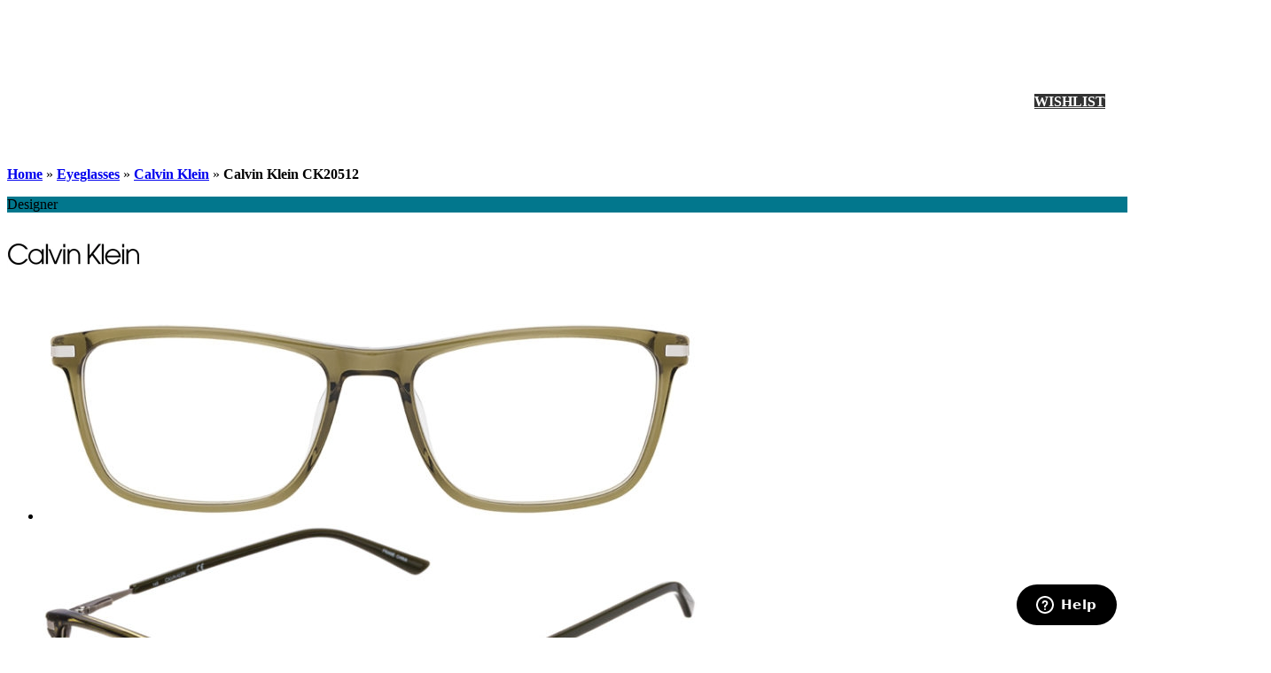

--- FILE ---
content_type: text/html; charset=UTF-8
request_url: https://www.overnightglasses.com/product_category/calvin-klein-ck20512/
body_size: 89399
content:
<!DOCTYPE html>
<html lang="en-US">

<head><script>(function(w,i,g){w[g]=w[g]||[];if(typeof w[g].push=='function')w[g].push(i)})
(window,'GTM-KTLCDSF','google_tags_first_party');</script><script>(function(w,d,s,l){w[l]=w[l]||[];(function(){w[l].push(arguments);})('set', 'developer_id.dY2E1Nz', true);
		var f=d.getElementsByTagName(s)[0],
		j=d.createElement(s);j.async=true;j.src='/wob8/';
		f.parentNode.insertBefore(j,f);
		})(window,document,'script','dataLayer');</script>
    <script>
        window.dataLayer = window.dataLayer || [];

        function gtag() {
            dataLayer.push(arguments);
        }
        // Default consent - must exist before any tags read consent
        gtag('consent', 'default', {
            ad_storage: 'granted',
            analytics_storage: 'granted',
            ad_user_data: 'granted',
            ad_personalization: 'granted'
        });
    </script>
    <meta charset="UTF-8">
    <meta name="viewport" content="width=device-width, initial-scale=1, maximum-scale=5, minimum-scale=1, user-scalable=no">
    <meta http-equiv="X-UA-Compatible" content="ie=edge">
    <meta name="format-detection" content="telephone=no">
    <link rel="shortcut icon" href="https://www.overnightglasses.com/content/themes/theme/fav_icon.ico" />
    <link rel="stylesheet" type="text/css" href="https://www.overnightglasses.com/content/themes/theme/assets/css/step-progress.min.css">
    <!-- Preload Kelson Fonts -->
    <link rel="preload" href="https://www.overnightglasses.com/content/themes/theme/assets/fonts/KelsonSans/kelsonsansregular.woff" as="font" type="font/woff" crossorigin="anonymous">
    <link rel="preload" href="https://www.overnightglasses.com/content/themes/theme/assets/fonts/KelsonSans/KelsonSansLight.woff" as="font" type="font/woff" crossorigin="anonymous">
    <link rel="preload" href="https://www.overnightglasses.com/content/themes/theme/assets/fonts/KelsonSans/kelsonsansbold.woff" as="font" type="font/woff" crossorigin="anonymous">

    <!-- Preload Lato Fonts -->
    <link rel="preload" href="https://www.overnightglasses.com/content/themes/theme/assets/fonts/Lato/Lato-Regular.ttf" as="font" type="font/ttf" crossorigin="anonymous">
    <link rel="preload" href="https://www.overnightglasses.com/content/themes/theme/assets/fonts/Lato/Lato-Bold.ttf" as="font" type="font/ttf" crossorigin="anonymous">
    <link rel="preload" href="https://www.overnightglasses.com/content/themes/theme/assets/fonts/HelveticaNeueMed.ttf" as="font" type="font/ttf" crossorigin="anonymous">
    <style>
        .container-result-filter {
            display: none !important;
        }

        .woocommerce-checkout-review-order-table tr.fee th {
            text-align: left;
            padding: 0 !important;
        }

        .woocommerce-checkout-review-order-table tr.fee td {
            text-align: right;
        }

        #customer_details #payment--info-block {
            display: flex;
            align-items: center;
            justify-content: center;
            position: relative;
        }

        #customer_details #payment--info-block>a {
            position: absolute;
            left: 0;
        }

        body.woocommerce-checkout #payment #pay_with_amazon {
            height: 45px !important;
        }

        #continue_to_payment.hide.is-active {
            display: none !important;
        }

        #customer_details #payment--info-block>a>i {
            border: 2px solid #000;
            padding: 4px 6px;
            border-radius: 4px;
        }

        .woocommerce-shipping-fields__field-wrapper .woocommerce-input-wrapper,
        .woocommerce-billing-fields__field-wrapper .woocommerce-input-wrapper {
            position: relative;
            display: block;
        }

        .woocommerce-shipping-fields__field-wrapper .woocommerce-input-wrapper i,
        .woocommerce-billing-fields__field-wrapper .woocommerce-input-wrapper i {
            position: absolute;
            top: 12px;
            right: 4px;
            color: #468f46;
            z-index: 10;
        }


        .val_msg p {
            color: #ff0044 !important;
            padding: 4px 0 0 0;
        }

        #shipping_address_1_field span.woocommerce-input-wrapper {
            position: relative;
        }

        #shipping_address_1_field span.woocommerce-input-wrapper i {
            position: absolute;
            top: 12px;
            right: 4px;
            color: #468f46;
            z-index: 10;
        }

        .woocommerce-info,
        .wc-store-credit-cart-coupons-title.woocommerce-info,
        #not_in_rush span,
        #not_in_rush p {
            font-family: "Kelson" !important;
        }


        .woocommerce-account .woocommerce-MyAccount-content.overnight-MyAccount-content p.order-again.ch_theme a>span {
            display: block;
            padding: 0px 0;
            font-size: 10px !important;
        }

        .order_again_grid {
            display: flex;
            align-items: center;
        }

        .order_again_grid .order-again {
            margin-right: 12px;
            margin-top: 20px;
        }

        /** For Braintree checkout */
        #checkout-form-wrap #payment li {
            border: 1px solid lightgray;
            border-radius: 5px;
        }

        .wc-braintree-card-icons-container {
            float: none !important;
        }

        /*
.woocommerce-checkout #payment div.payment_box.payment_method_braintree_cc::before {display: none;}
*/
        body.woocommerce-checkout #payment div.payment_box {

            background: transparent !important;
            border: none !important;

        }

        .woocommerce-checkout #payment div.payment_box::before {
            display: none !important;
        }

        .woocommerce-checkout #payment div.payment_box.payment_method_braintree_cc {
            background: transparent;
            border: none !important;
            border-top: 1px solid #dcdcdc !important;
            margin-top: 30px;
        }

        div#wc-braintree-card-number {
            height: 40px;
        }

        iframe#braintree-hosted-field-number {
            box-shadow: none;
        }

        .woocommerce-checkout #payment ul.payment_methods li.wc_payment_methods.payment_method_amazon img {
            margin-top: 5px !important;
            margin-left: 0;
        }


        #customer_details .col-1 {
            margin-bottom: 20px;
        }

        @media only screen and (max-width:768px) {

            .woocommerce a#continue_to_payment {
                margin: 0 auto;
            }

            #continue_to_payment.is-active {
                display: block !important;
            }

            .woocommerce #payment {
                display: none;
            }

            .order_again_grid {
                flex-direction: column;
            }


        }

        /*
        #amazon_customer_details #shipping_address_widget > h3 > a {
    display: none;
} 
*/

        #amazon_customer_details #payment ul.wc_payment_methods li.payment_method_amazon_payments_advanced .form-row.place-order+.form-row.place-order {
            display: none;
        }

        #amazon_customer_details .col2-set .col-1+.col-2 {
            width: 100%;
            max-width: 39rem;
            padding-right: 5.5rem;
        }

        /*
#amazon_customer_details .col-2 {
    display: none;
}
*/



        @media only screen and (max-width:768px) {

            .woocommerce a#continue_to_payment {
                margin: 0 auto;
            }

            #continue_to_payment.is-active {
                display: block !important;
            }

            .woocommerce #payment {
                display: none;
            }

            #customer_details #payment--info-block {
                flex-direction: column;
            }

            /*
   .woocommerce-checkout #customer_details .woocommerce-checkout-payment {padding-right : 0 !important;}
*/
            #amazon_customer_details {
                width: 100%;
            }

            #amazon_customer_details #shipping_address_widget {
                margin-bottom: 0;
            }

            #amazon_customer_details .col2-set .col-1+.col-2 {
                padding-right: 0;
            }

            .woocommerce-variation-add-to-cart-enabled,
            .woocommerce-variation-add-to-cart-enabled .product--lenses-wrapper {
                display: none;
            }

        }
    </style>
    				<script>document.documentElement.className = document.documentElement.className + ' yes-js js_active js'</script>
				<meta name='robots' content='index, follow, max-image-preview:large, max-snippet:-1, max-video-preview:-1' />
    <!-- Facebook Pixel Code -->

    <script>

        !function (f, b, e, v, n, t, s) {
            if (f.fbq) return;
            n = f.fbq = function () {
                n.callMethod ?

                    n.callMethod.apply(n, arguments) : n.queue.push(arguments)
            };

            if (!f._fbq) f._fbq = n;
            n.push = n;
            n.loaded = !0;
            n.version = '2.0';

            n.queue = [];
            t = b.createElement(e);
            t.async = !0;

            t.src = v;
            s = b.getElementsByTagName(e)[0];

            s.parentNode.insertBefore(t, s)
        }(window, document, 'script',

            'https://connect.facebook.net/en_US/fbevents.js');


//        fbq('init', '1139904459403131');
	fbq('init', '156850015128036');
        fbq('track', 'PageView');

    </script>
    <noscript>
        <img height="1" width="1" alt="Facebook" src="https://www.facebook.com/tr?id=1139904459403131&ev=PageView&noscript=1"/>
    </noscript>
    <!-- End Facebook Pixel Code -->
    
	<!-- This site is optimized with the Yoast SEO Premium plugin v23.6 (Yoast SEO v23.6) - https://yoast.com/wordpress/plugins/seo/ -->
	<title>Calvin Klein CK20512 | Overnight Glasses</title>
	<meta name="description" content="The Calvin Klein ck20512 glasses are a pair of specs that are versatile and diverse enough for daily wear. These glasses have rectangular lenses that are lined on each side by plastic full rims. They are flattering on diamond, square, round and oval shaped faces." />
	<link rel="canonical" href="https://www.overnightglasses.com/product_category/calvin-klein-ck20512/" />
	<meta property="og:locale" content="en_US" />
	<meta property="og:type" content="article" />
	<meta property="og:title" content="Calvin Klein CK20512" />
	<meta property="og:description" content="The Calvin Klein ck20512 glasses are a pair of specs that are versatile and diverse enough for daily wear. These glasses have rectangular lenses that are lined on each side by plastic full rims. They are flattering on diamond, square, round and oval shaped faces." />
	<meta property="og:url" content="https://www.overnightglasses.com/product_category/calvin-klein-ck20512/" />
	<meta property="og:site_name" content="Overnight Glasses" />
	<meta property="article:publisher" content="https://www.facebook.com/OvernightGlasses/" />
	<meta property="article:modified_time" content="2023-01-03T06:44:52+00:00" />
	<meta property="og:image" content="https://www.overnightglasses.com/content/uploads/2022/12/prescription-glasses-model-Calvin-Klein-CK20512-Crystal-Green-FRONT.jpg" />
	<meta property="og:image:width" content="800" />
	<meta property="og:image:height" content="249" />
	<meta property="og:image:type" content="image/jpeg" />
	<meta name="twitter:card" content="summary_large_image" />
	<script type="application/ld+json" class="yoast-schema-graph">{"@context":"https://schema.org","@graph":[{"@type":["WebPage","ItemPage"],"@id":"https://www.overnightglasses.com/product_category/calvin-klein-ck20512/","url":"https://www.overnightglasses.com/product_category/calvin-klein-ck20512/","name":"Calvin Klein CK20512 | Overnight Glasses","isPartOf":{"@id":"https://www.overnightglasses.com/#website"},"primaryImageOfPage":{"@id":"https://www.overnightglasses.com/product_category/calvin-klein-ck20512/#primaryimage"},"image":{"@id":"https://www.overnightglasses.com/product_category/calvin-klein-ck20512/#primaryimage"},"thumbnailUrl":"https://www.overnightglasses.com/content/uploads/2022/12/prescription-glasses-model-Calvin-Klein-CK20512-Crystal-Green-FRONT.jpg","datePublished":"2022-08-17T17:31:20+00:00","dateModified":"2023-01-03T06:44:52+00:00","description":"The Calvin Klein ck20512 glasses are a pair of specs that are versatile and diverse enough for daily wear. These glasses have rectangular lenses that are lined on each side by plastic full rims. They are flattering on diamond, square, round and oval shaped faces.","breadcrumb":{"@id":"https://www.overnightglasses.com/product_category/calvin-klein-ck20512/#breadcrumb"},"inLanguage":"en-US","potentialAction":[{"@type":"ReadAction","target":["https://www.overnightglasses.com/product_category/calvin-klein-ck20512/"]}]},{"@type":"ImageObject","inLanguage":"en-US","@id":"https://www.overnightglasses.com/product_category/calvin-klein-ck20512/#primaryimage","url":"https://www.overnightglasses.com/content/uploads/2022/12/prescription-glasses-model-Calvin-Klein-CK20512-Crystal-Green-FRONT.jpg","contentUrl":"https://www.overnightglasses.com/content/uploads/2022/12/prescription-glasses-model-Calvin-Klein-CK20512-Crystal-Green-FRONT.jpg","width":800,"height":249},{"@type":"BreadcrumbList","@id":"https://www.overnightglasses.com/product_category/calvin-klein-ck20512/#breadcrumb","itemListElement":[{"@type":"ListItem","position":1,"name":"Home","item":"https://www.overnightglasses.com/"},{"@type":"ListItem","position":2,"name":"Shop","item":"https://www.overnightglasses.com/shop/"},{"@type":"ListItem","position":3,"name":"Calvin Klein","item":"https://www.overnightglasses.com/brands/calvin-klein/"},{"@type":"ListItem","position":4,"name":"Calvin Klein CK20512"}]},{"@type":"WebSite","@id":"https://www.overnightglasses.com/#website","url":"https://www.overnightglasses.com/","name":"Overnight Glasses","description":"The Best Glasses for the lowest price in record time","publisher":{"@id":"https://www.overnightglasses.com/#organization"},"potentialAction":[{"@type":"SearchAction","target":{"@type":"EntryPoint","urlTemplate":"https://www.overnightglasses.com/?s={search_term_string}"},"query-input":{"@type":"PropertyValueSpecification","valueRequired":true,"valueName":"search_term_string"}}],"inLanguage":"en-US"},{"@type":"Organization","@id":"https://www.overnightglasses.com/#organization","name":"Overnight Glasses","url":"https://www.overnightglasses.com/","logo":{"@type":"ImageObject","inLanguage":"en-US","@id":"https://www.overnightglasses.com/#/schema/logo/image/","url":"","contentUrl":"","caption":"Overnight Glasses"},"image":{"@id":"https://www.overnightglasses.com/#/schema/logo/image/"},"sameAs":["https://www.facebook.com/OvernightGlasses/","https://www.linkedin.com/company/overnight-glasses/","https://www.youtube.com/channel/UCooQnX5COLdWjz3Mqi7q_rA"]}]}</script>
	<!-- / Yoast SEO Premium plugin. -->


<link rel='dns-prefetch' href='//static.klaviyo.com' />
<link rel='dns-prefetch' href='//www.dwin1.com' />
<link rel='dns-prefetch' href='//www.google.com' />
<link rel='dns-prefetch' href='//ajax.googleapis.com' />

<link rel='stylesheet' id='wp-block-library-css' href='https://www.overnightglasses.com/wp-includes/css/dist/block-library/style.min.css?ver=6.6.2' type='text/css' media='all' />
<link rel='stylesheet' id='wc-block-vendors-style-css' href='https://www.overnightglasses.com/content/plugins/woocommerce/packages/woocommerce-blocks/build/vendors-style.css?ver=5.3.3' type='text/css' media='all' />
<link rel='stylesheet' id='wc-block-style-css' href='https://www.overnightglasses.com/content/plugins/woocommerce/packages/woocommerce-blocks/build/style.css?ver=5.3.3' type='text/css' media='all' />
<link rel='stylesheet' id='jquery-selectBox-css' href='https://www.overnightglasses.com/content/plugins/yith-woocommerce-wishlist/assets/css/jquery.selectBox.css?ver=1.2.0' type='text/css' media='all' />
<link rel='stylesheet' id='yith-wcwl-font-awesome-css' href='https://www.overnightglasses.com/content/plugins/yith-woocommerce-wishlist/assets/css/font-awesome.css?ver=4.7.0' type='text/css' media='all' />
<link rel='stylesheet' id='woocommerce_prettyPhoto_css-css' href='//www.overnightglasses.com/content/plugins/woocommerce/assets/css/prettyPhoto.css?ver=3.1.6' type='text/css' media='all' />
<link rel='stylesheet' id='yith-wcwl-main-css' href='https://www.overnightglasses.com/content/plugins/yith-woocommerce-wishlist/assets/css/style.css?ver=3.17.0' type='text/css' media='all' />
<style id='yith-wcwl-main-inline-css' type='text/css'>
.woocommerce a.add_to_wishlist.button.alt{background-color: #333333; background: #333333;color: #FFFFFF;border-color: #333333;}.woocommerce a.add_to_wishlist.button.alt:hover{background-color: #333333; background: #333333;color: #FFFFFF;border-color: #333333;}.woocommerce a.add_to_wishlist.button.alt{border-radius: 0px;}.woocommerce .wishlist_table a.add_to_cart.button.alt{background: #333333; background-color: #333333;color: #FFFFFF;border-color: #333333;}.woocommerce .wishlist_table a.add_to_cart.button.alt:hover{background: #4F4F4F; background-color: #4F4F4F;color: #FFFFFF;border-color: #4F4F4F;}.woocommerce .wishlist_table a.add_to_cart.button.alt{border-radius: 0px;}.woocommerce .hidden-title-form button,
								   .yith-wcwl-wishlist-new .create-wishlist-button,
								   .wishlist_manage_table tfoot button.submit-wishlist-changes,
								   .yith-wcwl-wishlist-search-form button.wishlist-search-button{background: #333333; background-color: #333333;color: #FFFFFF;border-color: #333333;}.woocommerce .hidden-title-form button:hover,
								   .yith-wcwl-wishlist-new .create-wishlist-button:hover,
								   .wishlist_manage_table tfoot button.submit-wishlist-changes:hover,
								   .yith-wcwl-wishlist-search-form button.wishlist-search-button:hover{background: #4F4F4F; background-color: #4F4F4F;color: #FFFFFF;border-color: #4F4F4F;}.woocommerce .wishlist-title a.show-title-form,
								   .woocommerce .hidden-title-form a.hide-title-form,
								   .wishlist_manage_table tfoot a.create-new-wishlist{background: #333333; background-color: #333333;color: #FFFFFF;border-color: #333333;}.woocommerce .wishlist-title a.show-title-form:hover,
								   .woocommerce .hidden-title-form a.hide-title-form:hover,
								   .wishlist_manage_table tfoot a.create-new-wishlist:hover{background: #4F4F4F; background-color: #4F4F4F;color: #FFFFFF;border-color: #4F4F4F;}.woocommerce table.shop_table.wishlist_table tr td{background: #FFFFFF; background-color: #FFFFFF;color: #6d6c6c;border-color: #FFFFFF;}.wishlist_table thead tr th,
								   .wishlist_table tfoot td td,
								   .widget_yith-wcwl-lists ul.dropdown li.current a,
								   .widget_yith-wcwl-lists ul.dropdown li a:hover,
								   .selectBox-dropdown-menu.selectBox-options li.selectBox-selected a,
								   .selectBox-dropdown-menu.selectBox-options li.selectBox-hover a{background: #F4F4F4; background-color: #F4F4F4;}
</style>
<style id='classic-theme-styles-inline-css' type='text/css'>
/*! This file is auto-generated */
.wp-block-button__link{color:#fff;background-color:#32373c;border-radius:9999px;box-shadow:none;text-decoration:none;padding:calc(.667em + 2px) calc(1.333em + 2px);font-size:1.125em}.wp-block-file__button{background:#32373c;color:#fff;text-decoration:none}
</style>
<style id='global-styles-inline-css' type='text/css'>
:root{--wp--preset--aspect-ratio--square: 1;--wp--preset--aspect-ratio--4-3: 4/3;--wp--preset--aspect-ratio--3-4: 3/4;--wp--preset--aspect-ratio--3-2: 3/2;--wp--preset--aspect-ratio--2-3: 2/3;--wp--preset--aspect-ratio--16-9: 16/9;--wp--preset--aspect-ratio--9-16: 9/16;--wp--preset--color--black: #000000;--wp--preset--color--cyan-bluish-gray: #abb8c3;--wp--preset--color--white: #ffffff;--wp--preset--color--pale-pink: #f78da7;--wp--preset--color--vivid-red: #cf2e2e;--wp--preset--color--luminous-vivid-orange: #ff6900;--wp--preset--color--luminous-vivid-amber: #fcb900;--wp--preset--color--light-green-cyan: #7bdcb5;--wp--preset--color--vivid-green-cyan: #00d084;--wp--preset--color--pale-cyan-blue: #8ed1fc;--wp--preset--color--vivid-cyan-blue: #0693e3;--wp--preset--color--vivid-purple: #9b51e0;--wp--preset--gradient--vivid-cyan-blue-to-vivid-purple: linear-gradient(135deg,rgba(6,147,227,1) 0%,rgb(155,81,224) 100%);--wp--preset--gradient--light-green-cyan-to-vivid-green-cyan: linear-gradient(135deg,rgb(122,220,180) 0%,rgb(0,208,130) 100%);--wp--preset--gradient--luminous-vivid-amber-to-luminous-vivid-orange: linear-gradient(135deg,rgba(252,185,0,1) 0%,rgba(255,105,0,1) 100%);--wp--preset--gradient--luminous-vivid-orange-to-vivid-red: linear-gradient(135deg,rgba(255,105,0,1) 0%,rgb(207,46,46) 100%);--wp--preset--gradient--very-light-gray-to-cyan-bluish-gray: linear-gradient(135deg,rgb(238,238,238) 0%,rgb(169,184,195) 100%);--wp--preset--gradient--cool-to-warm-spectrum: linear-gradient(135deg,rgb(74,234,220) 0%,rgb(151,120,209) 20%,rgb(207,42,186) 40%,rgb(238,44,130) 60%,rgb(251,105,98) 80%,rgb(254,248,76) 100%);--wp--preset--gradient--blush-light-purple: linear-gradient(135deg,rgb(255,206,236) 0%,rgb(152,150,240) 100%);--wp--preset--gradient--blush-bordeaux: linear-gradient(135deg,rgb(254,205,165) 0%,rgb(254,45,45) 50%,rgb(107,0,62) 100%);--wp--preset--gradient--luminous-dusk: linear-gradient(135deg,rgb(255,203,112) 0%,rgb(199,81,192) 50%,rgb(65,88,208) 100%);--wp--preset--gradient--pale-ocean: linear-gradient(135deg,rgb(255,245,203) 0%,rgb(182,227,212) 50%,rgb(51,167,181) 100%);--wp--preset--gradient--electric-grass: linear-gradient(135deg,rgb(202,248,128) 0%,rgb(113,206,126) 100%);--wp--preset--gradient--midnight: linear-gradient(135deg,rgb(2,3,129) 0%,rgb(40,116,252) 100%);--wp--preset--font-size--small: 13px;--wp--preset--font-size--medium: 20px;--wp--preset--font-size--large: 36px;--wp--preset--font-size--x-large: 42px;--wp--preset--spacing--20: 0.44rem;--wp--preset--spacing--30: 0.67rem;--wp--preset--spacing--40: 1rem;--wp--preset--spacing--50: 1.5rem;--wp--preset--spacing--60: 2.25rem;--wp--preset--spacing--70: 3.38rem;--wp--preset--spacing--80: 5.06rem;--wp--preset--shadow--natural: 6px 6px 9px rgba(0, 0, 0, 0.2);--wp--preset--shadow--deep: 12px 12px 50px rgba(0, 0, 0, 0.4);--wp--preset--shadow--sharp: 6px 6px 0px rgba(0, 0, 0, 0.2);--wp--preset--shadow--outlined: 6px 6px 0px -3px rgba(255, 255, 255, 1), 6px 6px rgba(0, 0, 0, 1);--wp--preset--shadow--crisp: 6px 6px 0px rgba(0, 0, 0, 1);}:where(.is-layout-flex){gap: 0.5em;}:where(.is-layout-grid){gap: 0.5em;}body .is-layout-flex{display: flex;}.is-layout-flex{flex-wrap: wrap;align-items: center;}.is-layout-flex > :is(*, div){margin: 0;}body .is-layout-grid{display: grid;}.is-layout-grid > :is(*, div){margin: 0;}:where(.wp-block-columns.is-layout-flex){gap: 2em;}:where(.wp-block-columns.is-layout-grid){gap: 2em;}:where(.wp-block-post-template.is-layout-flex){gap: 1.25em;}:where(.wp-block-post-template.is-layout-grid){gap: 1.25em;}.has-black-color{color: var(--wp--preset--color--black) !important;}.has-cyan-bluish-gray-color{color: var(--wp--preset--color--cyan-bluish-gray) !important;}.has-white-color{color: var(--wp--preset--color--white) !important;}.has-pale-pink-color{color: var(--wp--preset--color--pale-pink) !important;}.has-vivid-red-color{color: var(--wp--preset--color--vivid-red) !important;}.has-luminous-vivid-orange-color{color: var(--wp--preset--color--luminous-vivid-orange) !important;}.has-luminous-vivid-amber-color{color: var(--wp--preset--color--luminous-vivid-amber) !important;}.has-light-green-cyan-color{color: var(--wp--preset--color--light-green-cyan) !important;}.has-vivid-green-cyan-color{color: var(--wp--preset--color--vivid-green-cyan) !important;}.has-pale-cyan-blue-color{color: var(--wp--preset--color--pale-cyan-blue) !important;}.has-vivid-cyan-blue-color{color: var(--wp--preset--color--vivid-cyan-blue) !important;}.has-vivid-purple-color{color: var(--wp--preset--color--vivid-purple) !important;}.has-black-background-color{background-color: var(--wp--preset--color--black) !important;}.has-cyan-bluish-gray-background-color{background-color: var(--wp--preset--color--cyan-bluish-gray) !important;}.has-white-background-color{background-color: var(--wp--preset--color--white) !important;}.has-pale-pink-background-color{background-color: var(--wp--preset--color--pale-pink) !important;}.has-vivid-red-background-color{background-color: var(--wp--preset--color--vivid-red) !important;}.has-luminous-vivid-orange-background-color{background-color: var(--wp--preset--color--luminous-vivid-orange) !important;}.has-luminous-vivid-amber-background-color{background-color: var(--wp--preset--color--luminous-vivid-amber) !important;}.has-light-green-cyan-background-color{background-color: var(--wp--preset--color--light-green-cyan) !important;}.has-vivid-green-cyan-background-color{background-color: var(--wp--preset--color--vivid-green-cyan) !important;}.has-pale-cyan-blue-background-color{background-color: var(--wp--preset--color--pale-cyan-blue) !important;}.has-vivid-cyan-blue-background-color{background-color: var(--wp--preset--color--vivid-cyan-blue) !important;}.has-vivid-purple-background-color{background-color: var(--wp--preset--color--vivid-purple) !important;}.has-black-border-color{border-color: var(--wp--preset--color--black) !important;}.has-cyan-bluish-gray-border-color{border-color: var(--wp--preset--color--cyan-bluish-gray) !important;}.has-white-border-color{border-color: var(--wp--preset--color--white) !important;}.has-pale-pink-border-color{border-color: var(--wp--preset--color--pale-pink) !important;}.has-vivid-red-border-color{border-color: var(--wp--preset--color--vivid-red) !important;}.has-luminous-vivid-orange-border-color{border-color: var(--wp--preset--color--luminous-vivid-orange) !important;}.has-luminous-vivid-amber-border-color{border-color: var(--wp--preset--color--luminous-vivid-amber) !important;}.has-light-green-cyan-border-color{border-color: var(--wp--preset--color--light-green-cyan) !important;}.has-vivid-green-cyan-border-color{border-color: var(--wp--preset--color--vivid-green-cyan) !important;}.has-pale-cyan-blue-border-color{border-color: var(--wp--preset--color--pale-cyan-blue) !important;}.has-vivid-cyan-blue-border-color{border-color: var(--wp--preset--color--vivid-cyan-blue) !important;}.has-vivid-purple-border-color{border-color: var(--wp--preset--color--vivid-purple) !important;}.has-vivid-cyan-blue-to-vivid-purple-gradient-background{background: var(--wp--preset--gradient--vivid-cyan-blue-to-vivid-purple) !important;}.has-light-green-cyan-to-vivid-green-cyan-gradient-background{background: var(--wp--preset--gradient--light-green-cyan-to-vivid-green-cyan) !important;}.has-luminous-vivid-amber-to-luminous-vivid-orange-gradient-background{background: var(--wp--preset--gradient--luminous-vivid-amber-to-luminous-vivid-orange) !important;}.has-luminous-vivid-orange-to-vivid-red-gradient-background{background: var(--wp--preset--gradient--luminous-vivid-orange-to-vivid-red) !important;}.has-very-light-gray-to-cyan-bluish-gray-gradient-background{background: var(--wp--preset--gradient--very-light-gray-to-cyan-bluish-gray) !important;}.has-cool-to-warm-spectrum-gradient-background{background: var(--wp--preset--gradient--cool-to-warm-spectrum) !important;}.has-blush-light-purple-gradient-background{background: var(--wp--preset--gradient--blush-light-purple) !important;}.has-blush-bordeaux-gradient-background{background: var(--wp--preset--gradient--blush-bordeaux) !important;}.has-luminous-dusk-gradient-background{background: var(--wp--preset--gradient--luminous-dusk) !important;}.has-pale-ocean-gradient-background{background: var(--wp--preset--gradient--pale-ocean) !important;}.has-electric-grass-gradient-background{background: var(--wp--preset--gradient--electric-grass) !important;}.has-midnight-gradient-background{background: var(--wp--preset--gradient--midnight) !important;}.has-small-font-size{font-size: var(--wp--preset--font-size--small) !important;}.has-medium-font-size{font-size: var(--wp--preset--font-size--medium) !important;}.has-large-font-size{font-size: var(--wp--preset--font-size--large) !important;}.has-x-large-font-size{font-size: var(--wp--preset--font-size--x-large) !important;}
:where(.wp-block-post-template.is-layout-flex){gap: 1.25em;}:where(.wp-block-post-template.is-layout-grid){gap: 1.25em;}
:where(.wp-block-columns.is-layout-flex){gap: 2em;}:where(.wp-block-columns.is-layout-grid){gap: 2em;}
:root :where(.wp-block-pullquote){font-size: 1.5em;line-height: 1.6;}
</style>
<link rel='stylesheet' id='ong-filter-css-css' href='https://www.overnightglasses.com/content/plugins/instant-filter/src/FacetedFilter/view/css/ong-filter.min.css?ver=20250730' type='text/css' media='all' />
<link rel='stylesheet' id='woocommerce-layout-css' href='https://www.overnightglasses.com/content/plugins/woocommerce/assets/css/woocommerce-layout.css?ver=5.5.4' type='text/css' media='all' />
<link rel='stylesheet' id='woocommerce-smallscreen-css' href='https://www.overnightglasses.com/content/plugins/woocommerce/assets/css/woocommerce-smallscreen.css?ver=5.5.4' type='text/css' media='only screen and (max-width: 768px)' />
<link rel='stylesheet' id='woocommerce-general-css' href='https://www.overnightglasses.com/content/plugins/woocommerce/assets/css/woocommerce.css?ver=5.5.4' type='text/css' media='all' />
<style id='woocommerce-inline-inline-css' type='text/css'>
.woocommerce form .form-row .required { visibility: visible; }
</style>
<link rel='stylesheet' id='tawcvs-frontend-css' href='https://www.overnightglasses.com/content/plugins/theme-customisations/custom/addons/variation-swatches-for-woocommerce/assets/css/frontend.min.css?ver=20240127' type='text/css' media='all' />
<link rel='stylesheet' id='fx-form-css-css' href='https://www.overnightglasses.com/content/plugins/rx/assets/css/rx_style.min.css?ver=20260118' type='text/css' media='all' />
<link rel='stylesheet' id='ong.main-css' href='https://www.overnightglasses.com/content/themes/theme/assets/css/theme_all_in_one.min.css?ver=1.1.59' type='text/css' media='all' />
<link rel='stylesheet' id='woo_svicss-css' href='https://www.overnightglasses.com/content/plugins/theme-customisations/custom/addons/smart-variations-images-pro/assets/css/woo_svi.min.css?ver=20240127' type='text/css' media='all' />
<link rel='stylesheet' id='custom-css-css' href='https://www.overnightglasses.com/content/plugins/theme-customisations/custom/style.min.css?ver=20240127' type='text/css' media='all' />
<link rel='stylesheet' id='alg-wc-checkout-files-upload-ajax-css' href='https://www.overnightglasses.com/content/plugins/rx/assets/css/alg-wc-checkout-files-upload-ajax.min.css?ver=1.3.0' type='text/css' media='all' />
<style id='rocket-lazyload-inline-css' type='text/css'>
.rll-youtube-player{position:relative;padding-bottom:56.23%;height:0;overflow:hidden;max-width:100%;}.rll-youtube-player:focus-within{outline: 2px solid currentColor;outline-offset: 5px;}.rll-youtube-player iframe{position:absolute;top:0;left:0;width:100%;height:100%;z-index:100;background:0 0}.rll-youtube-player img{bottom:0;display:block;left:0;margin:auto;max-width:100%;width:100%;position:absolute;right:0;top:0;border:none;height:auto;-webkit-transition:.4s all;-moz-transition:.4s all;transition:.4s all}.rll-youtube-player img:hover{-webkit-filter:brightness(75%)}.rll-youtube-player .play{height:100%;width:100%;left:0;top:0;position:absolute;background:var(--wpr-bg-59d07276-efff-4e14-8f56-e9423172c138) no-repeat center;background-color: transparent !important;cursor:pointer;border:none;}
</style>
<script type="text/template" id="tmpl-variation-template">
	<div class="woocommerce-variation-description">
		{{{ data.variation.variation_description }}}
	</div>

	<div class="woocommerce-variation-price">
		{{{ data.variation.price_html }}}
	</div>

	<div class="woocommerce-variation-availability">
		{{{ data.variation.availability_html }}}
	</div>
</script>
<script type="text/template" id="tmpl-unavailable-variation-template">
	<p>Sorry, this product is unavailable. Please choose a different combination.</p>
</script>
<script data-minify="1" type="text/javascript" src="https://www.overnightglasses.com/content/cache/min/1/ajax/libs/jquery/2.1.0/jquery.min.js?ver=1768890404" id="jquery-js"></script>
<script type="text/javascript" src="https://www.overnightglasses.com/content/plugins/recaptcha-woo/js/rcfwc.js?ver=1.0" id="rcfwc-js-js" defer="defer" data-wp-strategy="defer"></script>
<script type="text/javascript" src="https://www.google.com/recaptcha/api.js?explicit&amp;hl=en_US" id="recaptcha-js" defer="defer" data-wp-strategy="defer"></script>
<script type="text/javascript" id="affirm_as_low_as-js-extra">
/* <![CDATA[ */
var affirmOptions = {"minimum":"5000","maximum":"3000000"};
/* ]]> */
</script>
<script type="text/javascript" src="https://www.overnightglasses.com/content/plugins/woocommerce-gateway-affirm/assets/js/affirm-as-low-as.js?ver=6.6.2" id="affirm_as_low_as-js"></script>
<script type="text/javascript" id="yquery-js-extra">
/* <![CDATA[ */
var yotpo_settings = {"app_key":"BLzyzHJflGfWjWBrTmBt3yZyqKZh309qGGOgy82u","reviews_widget_id":"652192","qna_widget_id":"786999","star_ratings_widget_id":"714261"};
/* ]]> */
</script>
<script type="text/javascript" src="https://www.overnightglasses.com/content/plugins/yotpo-social-reviews-for-woocommerce/assets/js/v3HeaderScript.js" id="yquery-js"></script>
<script type="text/javascript" id="alg-wc-checkout-files-upload-ajax-js-extra">
/* <![CDATA[ */
var ajax_object = {"ajax_url":"https:\/\/www.overnightglasses.com\/wp-admin\/admin-ajax.php"};
var alg_wc_checkout_files_upload = {"max_file_size":"10485760","max_file_size_exceeded_message":"Allowed file size exceeded (maximum 10 MB).","progress_bar_enabled":"1"};
/* ]]> */
</script>
<script type="text/javascript" src="https://www.overnightglasses.com/content/plugins/rx/assets/js/alg-wc-checkout-files-upload-ajax.min.js?ver=1.3.0" id="alg-wc-checkout-files-upload-ajax-js"></script>
<link rel="https://api.w.org/" href="https://www.overnightglasses.com/wp-json/" /><link rel="alternate" title="JSON" type="application/json" href="https://www.overnightglasses.com/wp-json/wp/v2/product/279527" /><link rel="alternate" title="oEmbed (JSON)" type="application/json+oembed" href="https://www.overnightglasses.com/wp-json/oembed/1.0/embed?url=https%3A%2F%2Fwww.overnightglasses.com%2Fproduct_category%2Fcalvin-klein-ck20512%2F" />
<link rel="alternate" title="oEmbed (XML)" type="text/xml+oembed" href="https://www.overnightglasses.com/wp-json/oembed/1.0/embed?url=https%3A%2F%2Fwww.overnightglasses.com%2Fproduct_category%2Fcalvin-klein-ck20512%2F&#038;format=xml" />
		<script>
			if ('undefined' === typeof _affirm_config) {
				var _affirm_config = {
					public_api_key: "N4UJMAVSOQ2G2M5F",
					script: "https://cdn1.affirm.com/js/v2/affirm.js"
				};
				(function(l, g, m, e, a, f, b) {
					var d, c = l[m] || {},
						h = document.createElement(f),
						n = document.getElementsByTagName(f)[0],
						k = function(a, b, c) {
							return function() {
								a[b]._.push([c, arguments])
							}
						};
					c[e] = k(c, e, "set");
					d = c[e];
					c[a] = {};
					c[a]._ = [];
					d._ = [];
					c[a][b] = k(c, a, b);
					a = 0;
					for (
						b = "set add save post open " +
							"empty reset on off trigger ready setProduct"
							.split(" ");
						a < b.length; a++
					) d[b[a]] = k(c, e, b[a]);
					a = 0;
					for (b = ["get", "token", "url", "items"]; a < b.length; a++)
						d[b[a]] = function() {};
					h.async = !0;
					h.src = g[f];
					n.parentNode.insertBefore(h, n);
					delete g[f];
					d(g);
					l[m] = c
				})(
					window,
					_affirm_config,
					"affirm",
					"checkout",
					"ui",
					"script",
					"ready"
				);
			}
		</script>
			<noscript><style>.woocommerce-product-gallery{ opacity: 1 !important; }</style></noscript>
				<script  type="text/javascript">
				!function(f,b,e,v,n,t,s){if(f.fbq)return;n=f.fbq=function(){n.callMethod?
					n.callMethod.apply(n,arguments):n.queue.push(arguments)};if(!f._fbq)f._fbq=n;
					n.push=n;n.loaded=!0;n.version='2.0';n.queue=[];t=b.createElement(e);t.async=!0;
					t.src=v;s=b.getElementsByTagName(e)[0];s.parentNode.insertBefore(t,s)}(window,
					document,'script','https://connect.facebook.net/en_US/fbevents.js');
			</script>
			<!-- WooCommerce Facebook Integration Begin -->
			<script  type="text/javascript">

				fbq('init', '156850015128036', {}, {
    "agent": "woocommerce-5.5.4-2.6.1"
});

				fbq( 'track', 'PageView', {
    "source": "woocommerce",
    "version": "5.5.4",
    "pluginVersion": "2.6.1"
} );

				document.addEventListener( 'DOMContentLoaded', function() {
					jQuery && jQuery( function( $ ) {
						// Insert placeholder for events injected when a product is added to the cart through AJAX.
						$( document.body ).append( '<div class=\"wc-facebook-pixel-event-placeholder\"></div>' );
					} );
				}, false );

			</script>
			<!-- WooCommerce Facebook Integration End -->
					<style type="text/css" id="wp-custom-css">
			
/* @media screen and (max-width: 639px) {
	.changelay.open li.sub-menu-li.active .mm-content-level-1 {
		background: #fff;
	}
	#mm-li-color .mm-content-level-1 li > a > div > img {
		width: 15px;
	}
	.changelay li#mm-li-color li div span {
		background: none;
		font-size: 12px;
	}
	.row.middle--row.header--top-menu.open button.menu-icon:after {
		content: url(https://dev.overniAghtglasses.com/content/uploads/2024/09/image-529.png);
		background: none;
		box-shadow: none;
	}
.row.middle--row.header--top-menu button.menu-icon:focus-visible {
    border: none;
    outline: none;
}


	#mm-li-other .menu.customer--menu li li p span {
		display: none !important;
	}
	#mm-li-a-help #Start-a-live-chat span, #mm-li-a-help .contact-email span {
		font-size: 14px !important;
		text-transform: none;
		left: 3px;
		line-height: 16.41px;
		font-weight: 400 !important;
		font-family: "Roboto", sans-serif !important;
		background: no-repeat;
		transform: none;
		width: max-content;
	}
	#mm-li-a-help h4 {
		display: none;
	}
	#mm-li-other .menu.customer--menu li li:nth-child(2) a {
		padding-top: 20px !important;
	}

	#mm-li-other .menu.customer--menu li ul.menu.customer--menu a {
		font-size: 14px !important;
		line-height: 16.41px;
		font-weight: 400 !important;
		padding: 10px 10px !important;
		background: #F2F2F2B8;
		color: #000000 !important;
	}
	body #mm-li-other .menu.customer--menu li li:last-child a {
		padding-bottom: 20px !important;
	}
	#mm-li-other .menu.customer--menu li  li {
		border: none;
		padding:  0;
	}
	#mm-li-other .menu.customer--menu li ul.menu.customer--menu  a.help_faq_button {
		display: none !important;
	}


	#mm-li-a-help h4 {
		display: none;
	}
	#mm-li-eyeglasses .menu.customer--menu > li > a, #mm-li-sunglasses .menu.customer--menu > li > a {
		font-size: 14px;
		font-weight: 400;
		line-height: 16.41px;
		padding: 10px 10px !important;
	}
	#mm-li-eyeglasses .menu.customer--menu > li > a.active, #mm-li-sunglasses .menu.customer--menu > li > a.active {
		padding-left: 30px !important;
		font-weight:700 !important;
	}
	#mm-li-gender .menu.customer--menu > li > a, #mm-li-price .menu.customer--menu > li > a, #mm-li-shapes .menu.customer--menu > li > a, #mm-li-color .menu.customer--menu > li > a, #mm-li-lenstypes .menu.customer--menu > li > a, #mm-li-framematerial .menu.customer--menu > li > a, #mm-li-brands .menu.customer--menu > li > a, #mm-li-faceshape .menu.customer--menu > li > a, #mm-li-style .menu.customer--menu > li > a, #mm-li-rimtype .menu.customer--menu > li > a, #mm-li-lines .menu.customer--menu > li > a, #mm-li-other .menu.customer--menu > li > a {
		font-size: 14px !important;
		font-weight: 400;
		line-height: 16.41px;
		padding: 10px 20px !important;
		background: #F2F2F2BA;
		margin: 0 25px;
		border-radius: 0 !important;
		font-family: "Roboto", sans-serif !important;
		color:#333333 !important;
		text-transform:uppercase;
	}
	li#mm-li-eyeglasses,  li#mm-li-sunglasses {
		margin-bottom: 0 !important;
		border-bottom: 1px solid #dbdbdb !important;
	}
	.top-bar-right form#header--search-form {
		background: #efefef;
	}
	.mm-content-level-0, .mm-content-level-1 {
		padding: 0px 0 0 0;
	}
	#mm-li-other .menu.customer--menu li {
		border-bottom: 1px solid #dbdbdb;
		margin-bottom:0 !important;
	}
	#mm-li-other .menu.customer--menu li a {
		font-family: "Roboto", sans-serif !important;
		font-size: 16px !important;
		font-weight: 500;
		line-height: 18.75px;
		color: #FFFFFF !important;
		background: #262626;
		margin: 0 25px;
		border-radius: 0 !important;
		padding: 20px 10px !important;
	}
	#mm-search-box #header--search-form input[type="search"] {
		background: transparent;
		width: 100%;
		max-width: 90%;
	}

	.search-menu li {
		border: 1px solid #dbdbdb;
	}
	.header #example-menu {
		max-width: 100%;
		width:100%;
		padding: 11px 0 30px;
	}
	#mm-accordion {
		margin: 0;
	}
	#mm-search-box #ong-filter-1 {
		display: block;
		margin-left: 0;
	}
	#mm-search-box {
		padding: 0 25px;
	}
	span.menu.account--menu.show-for-small-only.show-for-tablet {
		padding: 0 20px;
		display:none !important;
	}
	#mm-accordion li {
		background: transparent;
		margin: 0;
		padding: 0;
		display:block !important;
	}
	#mm-accordion a.toggle-level-0.active {
		color: #D6943E !important;
		padding-bottom: 10px !important;
	}
	#mm-accordion fieldset a.fixed {
		margin: 0;
		background: transparent;
		padding: 12px 0 0px !important;
	}
	#mm-accordion legend {
		font-family: "Roboto", sans-serif;
		font-weight: 400;
		font-size: 12px;
		line-height: 14.06px;
		left: -5px;
		color: #7E7E7E;
		margin:0;
	}
	#mm-accordion a.toggle-level-0, #mm-accordion a.toggle-level-1, #mm-accordion a.fixed {
		font-family: "Roboto", sans-serif !important;
		font-size: 16px;
		font-weight: 500;
		line-height: 18.75px;
		color: #333333 !important;
		background: #F2F2F2BA;
		margin: 0 25px;
		border-radius: 0 !important;
		padding: 19px 13px !important;
	}
	#mm-accordion fieldset {
		border: 2px solid #D6943E;
		margin: 20px 25px 20px;
		padding: 10px 10px 18px;
		display: block !important;
	}
	#mm-li-other .menu.customer--menu li:last-child {
		border-bottom: 0 !important;
	}
	body #mm-li-other .menu.customer--menu li li:last-child a {
		padding-bottom: 20px !important;
	}
	li#mm-li-a-help {
		border-bottom: 1px solid #dbdbdb !important;
	}
	#mm-accordion a span {
		font-size: 0;
		width: 20px;
		background: url(https://dev.overnightglasses.com/content/uploads/2024/09/Vector-14.png);
		background-repeat: no-repeat;
		transform: rotate(90deg);
		background-position: bottom;
	}

	#mm-accordion a.active span {
		transform: rotate(-90deg);
		margin-right: 2px;
	}

	#mm-li-eyeglasses .menu.customer--menu > li > a span, #mm-li-sunglasses .menu.customer--menu > li > a span {
		transform: rotate(0deg);
		margin-right: 0;
	}
	.changelay.open a.active, .changelay.open a.active a {
		background: #fff !important;
	}
	.changelay.open .active a {
		background: #fff !important;
	}
	.changelay.open .toggle-level-0.active span {
		display: none;
	}
	#mm-li-eyeglasses .menu.customer--menu > li > a.active span, #mm-li-sunglasses .menu.customer--menu > li > a.active span {
		transform: rotate(90deg);
	}
	.changelay.open .mm-content-level-0 li.sub-menu-li.active {
		position: absolute !important;
		left: 0;
		right: 0;
		top: 0;
		bottom: 0;
		background: #fff !important;
		z-index: 99;
		height: 360px !important;
		overflow: scroll;
	}
	#mm-li-sunglasses.changelay.open .mm-content-level-0 li.sub-menu-li.active{
		height: 250px !important;
	}
	body .changelay.active .mm-content-level-0.active .menu.customer--menu > li.sub-menu-li.active > a.toggle-level-1.active {
		padding-left: 30px !important;
		font-weight: 700 !important;
	}

	body .changelay.open .mm-content-level-0 li.sub-menu-li.active a.toggle-level-1.active span {
		position: absolute !important;
		left: 0px !important;
		transform: rotate(180deg) !important;
		width: 100%;
		height: 100%;
	}
	.changelay.active .mm-content-level-0.active li.sub-menu-li.active .mm-content-level-1 {
		z-index: 9999;
		position: relative;
		background: #fff;
	}

	#mm-accordion li.hide {
		display: none !important;
	}

	#mm-accordion li.hide.open {
		display: block !important;
	}

	#mm-accordion li.hide:last-of-type {
		display: block !important;
	}
	.changelay.active.open a {
		background: #fff !important;
	}

	.changelay.active.open > a > span {
		display: none;
	}

	.changelay.active.open > a {
		margin: 0 25px 10px !important;
	}

	.changelay.active.open {
		border-top: 1px solid #D6943E;
	}

	.changelay.active.open .mm-content-level-0.active {
		border-top:    1px solid #DCDCDC;
		padding-top: 10px !important;
		border-radius: 0;
	}
	li#mm-li-eyeglasses.open, li#mm-li-sunglasses.open{
		border-bottom:0 !important
	}
	.changelay.open .mm-content-level-0.active li.sub-menu-li.active .menu.customer--menu a {
		margin-left: 36px !important;
	}
	#mm-li-other .menu.customer--menu li a.toggle-level-1.active {
		color: #D6943E !important;
	}
	#mm-li-shapes .mm-content-level-1 li > a > div img, #mm-li-color .mm-content-level-1 li > a > div img {
		display: none;
	}
	#mm-li-shapes .mm-content-level-1 li > a > div span, #mm-li-color .mm-content-level-1 li > a > div span {
		font-size: 14px;
		font-weight: 300 !important;
		font-family: "Roboto", sans-serif !important;
		background: none;
	}
	#mm-accordion .changelay .customer--menu a > span {
		position: absolute;
		left: -12px;
		right: 0;
		top: 0;
		bottom: 0;
		background-position: right;
		width: 100%;
	}
	#mm-li-shapes .mm-content-level-1 li > a > div > span {
		width: max-content;
	}
}
 */








@media screen and (max-width: 1400px) {
    .mm-col-left-9 .mm-shapes a#mm-anchor {
        width: 70px !important;
    }
}

@media screen and (max-width: 1200px) {
    .mm-col-left-9 .mm-shapes a#mm-anchor {
        width: 60px !important;
    }
}


.mm-sunglasses-popup .mm-col-left-5 {
    width: 100%;
    gap: 5px;
}

.mm-sunglasses-popup .mm-col-left-6 {
    width: 100%;
    gap: 7px;
    justify-content: flex-start;
}

.mm-row-right-1-col-2.width-33 {
    width: 36%;
}

.mm-row-right-1-col-3.width-33 {
    width: 36%;
}

.width-33 {
    width: 36%;
}

.mm-col-left-9 .mm-shapes a#mm-anchor {
    width: 80px;
}

.mm-eyeglasses-popup .mm-col-left-8 #mm-anchor div img {
    width: 40px;
}

.header--glasses-menu .mm-single-brand-image a:hover {
    background: transparent;
}

.mm-eyeglasses-popup #mm-anchor {
    width: 131px;
}

/* .mm-eyeglasses-popup .mm-row-right-1-col-2.width-33 {
width: 36%;
}
.mm-eyeglasses-popup .mm-row-right-1-col-3.width-33 {
width: 36%;
} */
body.wc-braintree-body .wc-braintree-new-payment-method-container .row {
    margin: 0 !important;
}

#quick-look-section .yotpo-widget-instance, .product--related-products .yotpo-widget-instance {
    display: flex;
    flex-direction: row;
    flex-wrap: wrap;
    align-content: center;
    justify-content: center;
}

#quick-look-section .yotpo-sr-bottom-line-text.yotpo-sr-bottom-line-text--right-panel {
    display: none;
}

.summary.entry-summary .yotpo-widget-instance {
    display: flex;
    flex-direction: row;
    flex-wrap: wrap;
    align-content: center;
    justify-content: left;
}

body.wc-braintree-body .wc-braintree-new-payment-method-container .row {
    margin: 0 !important;
}

p.page_meta span.blog_date,
p.page_meta span:nth-child(1) {
    color: #6A6C77;
    font-family: 'PT Sans';
    font-size: 12px;
    font-weight: 400;
}

p.page_meta span.author_name a {
    color: #6A6C77;
    font-family: PT Sans;
    font-size: 14px;
    font-style: italic;
    font-weight: 700;
    letter-spacing: 0.4px;
}

p.page_meta {
    padding-left: 31px;
    margin: 20px 0;
    font-style: italic;
}

p.page_meta span.author_name {
    padding: 0 2px;
}

#quick-look-section .yith-wcwl-add-to-wishlist.on-first-load {
    position: absolute;
    display: inline !important;
    float: right;
    left: 20px !important;
    top: -25px;
}

.single-product .yith-wcwl-add-to-wishlist {
    position: relative;
    display: inline !important;
    float: right;
    right: 25px !important;
    bottom: 116px;
}

.page-id-13627 .custom_review_sec a.text-m {
    font-size: 12px;
    margin-left: 0px;
}

.page-id-13627 .yotpo .pull-left {
    align-items: center;
}

.mobile {
    margin-top: 0 !important;
}

.single--page-size-block {
    display: none !important;
}

.bottom_content_links li a {
    line-height: 3.0rem;
}

.product--related-products .yotpo.bottomLine.yotpo-small {
    display: none;
}

#checkout-form-wrap #payment--info-block #payment [type="radio"]:not(:checked) + label:after,
#checkout-form-wrap #payment--info-block #payment [type="checkbox"]:not(:checked) + label:after {
    opacity: 1;
    -webkit-transform: scale(1);
    transform: scale(1);
}

#payment.is-active-for-paypal {
    width: 100% !important;
    padding-left: 0px !important;
}

#divamz {
    margin-top: -65px;
}

.wc-apa-button-separator {
    display: none !important;
}

.products.row li.post-77277 .custom-look-item .look-item .price {
    display: none !important;
}

.large-8.column .callout {
    display: flex;
    justify-content: end;
    align-items: baseline;
}

.sticky_coupons_block_modal_button_first {
    display: flex !important;
    justify-content: center;
    align-items: center;
    padding: 0;
}

.sticky_coupons_content_wrap {
    height: auto !important;
}

.sticky_coupons--title {
    margin: 0 !important;
}

#c_smudge_cart,
#c_water_cart {
    height: 32px;
    font-size: 13px;
    padding-top: 5px;
    vertical-align: center;
    padding-left: 40px;
    width: 40%;
    display: inline-block;
}

#c_water_cart {
    background: url('https://www.overnightglasses.com/content/uploads/2022/12/water-repellent-coating.jpg') no-repeat;
}

#c_smudge_cart {
    background: var(--wpr-bg-15e4a8fd-64bb-44e6-8d9a-c756eaf3ccc8) no-repeat;
}

a {
    font-weight: bold;
}

.product--related-products span.swatch-color-title {
    display: none;
}

#breadcrumbs {
    margin: 0 !important;
}

img.stripe-icon {
    margin-right: 10px !important;
}

#purpose .selector_purpose .border_orange,
#purpose .selector_purpose .selector_tile {
    padding-left: 230px !important;
}

p.rx-product-delimiter {
    font-family: "Kelson";
}

.payment_method_affirm img {
    height: auto !important;
    width: 110px !important;
}

.page-id-11822 .acsb-trigger {
    left: 12px !important;
    bottom: 12px !important;
}

.acsb-trigger.acsb-trigger-position-x-right.acsb-mobile {
    left: 12px !important;
    bottom: 12px !important;
}

.postid-56085 .acsb-bg-lead.acsb-mobile.acsb-ready.acsb-trigger.acsb-trigger-position-x-right.acsb-trigger-position-y-bottom.acsb-trigger-size-medium,
.page-id-50854 .acsb-bg-lead.acsb-mobile.acsb-ready.acsb-trigger.acsb-trigger-position-x-right.acsb-trigger-position-y-bottom.acsb-trigger-size-medium {
    right: unset;
    left: 5px !important;
    bottom: 20px !important;
}

/* Hides the reCAPTCHA on every page */
.grecaptcha-badge {
    display: none !important;
}

/* Shows the reCAPTCHA on the Contact page */
.page-id-11822 .grecaptcha-badge,
.postid-56085 .grecaptcha-badge,
.page-id-50854 .grecaptcha-badge {
    display: block !important;
}

.page-id-50854 .sticky_coupons_block_modal_button_first {
    bottom: 15% !important;
    right: 2% !important;

}

.page-id-50854 .sticky_coupons_block_modal_button {
    bottom: 10% !important;
}

.affirm-as-low-as {
    opacity: .6;
    color: #333;
    font-size: 14px;
    line-height: 19px;
    text-transform: initial;
    font-family: 'PT Sans';
    vertical-align: middle;
    padding: 0 20px;
}

.woocommerce .blockUI.blockOverlay::before {
    top: 250px !important;
}

.slider-box .label-mm,
.slider-box .size-of-frame-max,
.slider-box .size-of-frame-min {
    line-height: unset !important;
}

.row:after,
.row:before {
    display: block !important;
}

.progressive-banner img {
    width: 100%;
}

.face-shape-image {
    text-align: center;
}

.face-shape-image img {
    width: 30%;
}

@media only screen and (max-width: 600px) {
    div#step6 .rx-product-header-name p {
        font-size: 13px;
    }

    .wishlist_table.mobile li .item-wrapper .product-thumbnail {
        max-width: 100%;
    }

    ::part(acsb-trigger) {

        left: 10px;
        bottom: 10px;
    }

    #single-product-wrap .product--related-products ul.products > li {
        width: 100% !important;
    }

    iframe#launcher {
        height: 58px !important;
        margin: 0px !important;
    }

    .nested .is-dropdown-submenu-item a.help_faq_button {
        display: block;
        background-color: #d6943e;
        padding: 10px 20px;
        text-align: center !important;
        color: #ffffff !important;
        border-radius: 5px;
        margin: 20px 0;
    }

    ul.dropdown.menu.header--glasses-menu a {
        padding-left: 1rem;
    }

    header.header {
        height: 80px !important;
    }

    h3.Enter-prescription_heading {
        font-size: 1.9rem !important;
    }

    .page-id-11822 .acsb-trigger {
        left: 12px !important;
        bottom: 12px !important;
    }

    .postid-208166 .acsb-trigger {
        bottom: 12px;
    }

    #post-11822 .row.middle--row.middle--block--content .row .large-3.columns {
        margin-left: 0% !important;
    }

    .rx-core-select {
        font-size: 16px !important;
    }

    .middle--block--content p,
    .middle--block--content span,
    .middle--block--content a,
    .middle--block--content .panel-body.toggle-content {
        font-size: 16px !important;
    }

    .woocommerce .blockUI.blockOverlay::before {
        top: 300px !important;
    }

    .footer-bottom-menu .menu-left li {
        padding: 0 !important;
    }

    .home-menu .menu .nested a {
        text-transform: capitalize !important;
    }

    div#toptotalcart {
        display: none;
    }

    .home-menu .menu.customer--menu a {
        color: #828281 !important;
    }

    .header--glasses-menu li a:hover {
        color: #92844D !important;
    }

    ul.dropdown.menu.header--glasses-menu a {
        padding-left: 2rem;
    }

    .home-menu .custom-guide li a {
        color: #0A0A0A !important;
    }

    .header--customer-service {
        padding-left: 2rem !important;
    }

    .header--glasses-menu a {
        text-align: left !important;
    }

    .header--glasses-menu > li a {
        color: #232222 !important;
    }

    #breadcrumbs {
        text-align: left !important;
        width: 85% !important;
    }
}

@media screen and (max-device-width: 767px) {
    .callout a {
        display: inline-flex;
        margin: 5px;
        width: 120px;
        padding: 0 !important;
        height: 40px;
        align-items: center;
        justify-content: center;
    }

    .callout a .close-button {
        height: 35px;
    }

    .sticky_coupons_block_modal_button_first {
        display: flex;
        justify-content: center;
        align-items: center;
        padding: 0;
    }

    .sticky_coupons_content_wrap {
        height: auto !important;
    }

    .single_variation_wrap,
    .woocommerce-variation.single_variation {
        display: block !important;
    }

    #purpose .selector_purpose .border_orange,
    #purpose .selector_purpose .selector_tile {
        padding-left: 20px !important;
    }

    .selector_purpose .border_orange,
    .selector_purpose .selector_tile {
        height: 120px !important;
    }

    .custom_single_discription {
        font-family: "PT Sans";
        font-size: 14px;
        color: #232222;
        padding: 0;
        font-weight: 300;
        font-style: normal;
        margin: 0;
        border: 1px solid #919191;
        padding: 14px 18px;
        margin-bottom: 20px;
    }

    .custom_single_discription h2 {
        color: #92844D !important;
    }

    #accordion--for-small {
        padding: 0 !important;
    }

    .description-product-line {
        margin-bottom: 20px;
    }

    .woocommerce div.product div.summary,
    #single-product-wrap .summary.entry-summary {
        margin-bottom: 0 !important;
    }

    #single-product-wrap .summary.entry-summary .variations .swatch.swatch-image {
        font-size: 1.5rem !important;
    }

    #single-product-wrap .summary.entry-summary .variations .swatch.swatch-image img {
        width: 3.5rem !important;
        height: 3.5rem !important;
    }

    #single-product-wrap .summary.entry-summary .variations .tawcvs-swatches {
        padding: 5px !important;
        padding-bottom: 18px !important;
    }

    #single-product-wrap .product--prescription button,
    #single-product-wrap .product--feshion-lenses button {
        font-size: 1.8rem !important;
        line-height: 5.8rem !important;
    }

    .banner_image.img-100 {
        height: 350px !important;
    }

    .header_Wrapper {
        height: 80px !important;
    }

    .slider-right-two h1 {
        text-shadow: none !important;
    }

    .banner_content h1 span {
        font-size: 18px !important;
    }

    .card-header h5 {
        font-size: 13px !important;
    }

    .card-body p {
        font-size: 12px !important;
    }

    .service_btn a {
        font-size: 12px !important;
    }

    .services h2 {
        font-size: 22px !important;
        padding: 0 !important;
    }

    .main_content h2 {
        font-size: 22px !important;
    }

    .testimonial h3 {
        font-size: 22px !important;
    }

    .head_test h3 {
        font-size: 22px !important;
    }

    .para h3 {
        font-size: 22px !important;
    }

    .services {
        margin-bottom: 20px !important;
    }

    .hover_heading h2 {
        font-size: 22px !important;
    }

    #mm-search-box #header--search-form input[type="search"]::placeholder {
        color: #7E7E7E;
        text-transform: uppercase;
        font-size: 12px;
    }

    body #mm-search-box .icon-header-search {
        top: 2px;
    }

    body #mm-accordion fieldset {
        margin: 29px 25px 20px;
    }

    body #mm-accordion fieldset a.fixed {
        padding: 14px 0 0px !important;
    }

    body #mm-accordion a.toggle-level-0.active::before,
    body #mm-li-other .menu.customer--menu li a.toggle-level-1.active::before {
        content: '';
        position: absolute;
        top: 0;
        height: 1px;
        background-color: #D6943E;
        left: -25px;
        width: calc(100% + 50px);
    }

    body #mm-li-other .menu.customer--menu li a.toggle-level-1::before {
        content: '';
        position: absolute;
        top: 0;
        height: 1px;
        background-color: #dbdbdb;
        left: -25px;
        width: calc(100% + 50px);
    }

    body #mm-accordion a.toggle-level-0.active,
    body #mm-li-other .menu.customer--menu li a.toggle-level-1.active {
        position: relative;
    }

    li#mm-li-a-wishlist {
        border-bottom: none !important;
    }

    li#mm-li-a-help {
        border-bottom: none !important;
    }

    li#mm-li-a-help.active {
        border-top: none;
    }

}

@media screen and (min-device-width: 1025px) {
    .header--glasses-menu {
        height: 30px !important;
    }

    .selector_purpose .border_orange,
    .selector_purpose .selector_tile {
        height: 130px !important;
    }

    .face-shape-image {
        text-align: center;
    }

    .prescription_type-selector-tile,
    .purpose-selector-tile {
        padding-top: 20px !important;
    }

    .banner_image.img-100 {
        height: 600px;
    }

    .slider-right-two h1 {
        text-shadow: none !important;
    }

    .header_Wrapper {
        width: 100% !important;
        height: 180px;
    }

    h3.hollow.button.free--button {
        border: none !important;
        border-bottom: 1px solid #c99248 !important;
    }

    .page-id-56012 .header {
        width: auto !important;
        height: auto !important;
    }

    .slider-right-five {
        padding-left: 100px !important;
    }

    /* 	.page-id-11900 .row,.page-id-11903 .row,.page-id-11896 .row,.page-id-11967 .row,.page-id-11971 .row,.page-id-11973 .row,.page-id-11973 .row,.page-id-49904 .row,.post-11896 .row,.post-11903 .row,.post-11900 .row,.post-11967 .row,.post-11971 .row,.post-11973 .row{
		max-width:100%!important;
	} */
    .entry-content > .middle--row.middle--block--content,
    .top-section {
        display: block !important;
        max-width: 100% !important;
    }

    #sp-testimonial-free-wrapper-136800 .sp-testimonial-free-section {
        padding: 0 100px !important;
    }

    div#sp-testimonial-free-136800 {
        min-height: 210px;
    }

    .header {
        height: 180px !important;
        width: 100% !important;
    }

    .home-menu.top-bar {
        width: 100% !important;
        height: 100px !important;
    }

    .menu.account--menu.show-for-small-only {
        display: none !important;
    }

    /* .dropdown.menu.header--glasses-menu{height:100px!important;} */
    /* .shop-menu.hide-for-small-only{display: none!important;} */
    .dropdown-menu-for-mobile.vertical.menu.accordion-menu.show-for-small-only {
        display: none !important;
    }

    /* .shop-menu.hide-for-small-only{display:none!important;} */
    .dropdown-menu-for-mobile.vertical.menu.accordion-menu.show-for-small-only {
        display: none !important;
    }

    /* .shop-menu.hide-for-small-only{display:none!important;} */
    .dropdown-menu-for-mobile.vertical.menu.accordion-menu.show-for-small-only {
        display: none !important;
    }

    .header--customer-service.show-for-small-only {
        display: none !important;
    }

    .hollow.button.free--button {
        width: 250px !important;
        height: 40px !important;
    }
}

@media screen and (min-device-width: 768px) {

    .top-menu .top-bar-right {
        margin-top: 5px;
    }

    .hollow.button.free--button {
        width: auto !important;
        height: 40px !important;
    }
}

.header .header--logo {
    width: 240px !important;
    height: 54px !important;
}

.shop-menu {
    height: 100px !important;
}

.top-menu {
    height: 50px !important;
    width: 100% !important;
}

.top-menu .top-bar-right {
    width: 23% !important;
    height: 50% !important;
}

.row.middle--row.header--top-menu {
    width: 100% !important;
    height: 60px !important;

}

/* .page-id-11926 .middle--row,
.page-id-81112 .middle--row {
    max-width: 110rem !important;

} */

.row.middle--row {
    width: 100% !important;
    /* height: 50px!important; */
    justify-content: center;
}

/* .menu-overlay.show-for-small-only.hide {
width: 100%;
height: 50px!important;
} */
}

/* 
.header.on-load{
	display:block!important;
} */
.middle--block--content #custom_banner_btn span {
    color: #ffffff !important;
}

.custom-heading h1,
.custom-btn span,
h3.elementor-image-box-title {
    font-family: "KelsonBold" !important;
}

body.page-id-81112 h3.elementor-image-box-title {
    margin-bottom: 0px;
    margin-top: 5px;
}

div#free-delivery h3.elementor-image-box-title {
    margin-bottom: 0px;
    margin-top: 10px;
}

div#total-reviews h2 a {
    font-size: 14px;
    text-decoration: underline;
    font-style: italic;
    margin-left: 10px;
    color: #777777;
    font-weight: 600;
    font-family: 'KelsonBold';
}

div#total-reviews img {
    max-width: 150px;
    position: relative;
    left: -5px;
    top: -4px;
}

.tfree-testimonial-title h3,
.tfree-client-testimonial {
    font-style: italic !important;
}

.branded-banners {
    position: absolute;
    bottom: 0px;
    background: rgba(0, 0, 0, 0.5);
}

body.page-id-81112 .elementor-accordion-item {
    margin-bottom: 10px;
}

@media only screen and (max-width:768px) {
    #breadcrumbs {
        width: 100% !important;
    }

    .single-product .yith-wcwl-add-to-wishlist.on-first-load {
        display: inline !important;
        float: right;
        right: 25px;
        bottom: 66% !important;
        top: unset !important;
    }

    .shopping--content-wrap .shopping--content-summary .shopping-checkout {
        width: 100% !important;
        padding: 1rem 1rem;
        display: flex;
        flex-direction: column;
        justify-content: center;
    }

    /* 	.header--top-menu .title-bar{
		height: 8.1rem!important;
	} */
    .row.middle--row.header--top-menu {
        display: block !important;
    }

    div#free-delivery figure.elementor-image-box-img {
        float: left;
    }

    div#free-delivery .elementor-image-box-content {
        float: left;
        width: 80% !important;
    }

    .elementor-position-left.elementor-vertical-align-middle figure.elementor-image-box-img {
        float: left;
    }

    .elementor-position-left.elementor-vertical-align-middle .elementor-image-box-content {
        width: 80% !important;
        float: left;
        text-align: left;
        padding-left: 10px;
    }

    .slick-list.draggable {
        width: 100% !important;
        max-width: 300px;
    }

    .branded-banners {
        position: absolute;
        bottom: 0;
        background: rgba(0, 0, 0, 0.5);
    }
}

@media only screen and (min-width:1900px) {
    div#slider-left {
        padding-left: 200px;
    }
}

.slick-prev.slick-arrow,
.slick-next.slick-arrow {
    border-radius: 50%;
}

.sp-testimonial-free-section .slick-prev,
.sp-testimonial-free-section .slick-next {
    font-size: 50px;
    line-height: 100px;
    width: 100px;
    height: 100px;
}

.new_lense_image_box {
    cursor: context-menu !important;
}

.custom_review_sec {
    display: flex;
    justify-content: center;
}

.custom_review_sec a.text-m {
    font-size: 25px;
    margin-left: 20px;
}

.custom_review_sec span.yotpo-icon.yotpo-icon-star.rating-star.pull-left {
    font-size: 25px;
}

div#sp-testimonial-free-wrapper-136800 a {
    color: #333;
}

div#sp-testimonial-free-wrapper-136800 i.fa.fa-star {
    color: #92844d !important
}

@media screen and (max-device-width: 525px) {
    .help-center {
        font-weight: bold;
        margin-bottom: 15px;
        font-size: 17px;
        letter-spacing: normal;
        text-transform: capitalize;

    }

    #continue_to_payment {
        width: 26rem;
    }

    .des_fast h2 {
        font-size: 18px;
    }

    .elementor-element.elementor-element-5f45eef.custom_slider_Sec.elementor-widget.elementor-widget-text-editor .carousel-inner .item h2.text-center {
        font-size: 18px !important;
    }

    .elementor-element.elementor-element-5f45eef.custom_slider_Sec.elementor-widget.elementor-widget-text-editor .carousel-inner .item p.text-center {
        font-size: 14px !important;
    }

    .elementor-element.elementor-element-5f45eef.custom_slider_Sec.elementor-widget.elementor-widget-text-editor .carousel-inner .item p.text-center br {
        display: none !important;
    }

    .carousel-control.left,
    .carousel-control.right {
        top: 80% !important;
    }

    .sp-testimonial-free-section .slick-prev,
    .sp-testimonial-free-section .slick-next {
        font-size: 16px !important;
        line-height: 29px !important;
        width: 30px !important;
        height: 30px !important;
    }
}

#quick-look-section .products > li.product {
    /*     padding-right: 5.9375rem!important;
    padding-left: 5.9375rem!important; */
}

@media screen and (min-device-width: 1600px) {
    .row.middle--row.header--top-menu {
        max-width: 1400px !important;
        margin: 0 auto;
    }
}

/* #single-product-wrap .single_variation_wrap,.woocommerce-variation-add-to-cart.variations_button.woocommerce-variation-add-to-cart-enabled,.perfect-fit {
    display: none!important;
} */
.woocommerce div.product p.price,
.woocommerce div.product span.price {
    color: #d48e31;
}

@media screen and (min-device-width: 1367px) {
    .section1 .content {
        padding-left: 9% !important;
    }
}

.new_carosuel {
    margin-bottom: 50px !important;
    text-align: center !important;
}

/* #shipping-page .section1 .content{
	    padding-left: 14%!important;
} */
.content-section.eyeglasses a {

    color: #92844D !important;
    font-weight: 900 !important;
}

#dowork a {
    color: #92844D !important;
    font-weight: 900 !important;
}

@media screen and (min-width: 320px) and (max-width: 480px) {
    .page-id-11754 h3.strong {
        font-size: 1.8rem !important;
    }

    #pay_with_amazon {
        margin: 5px !important;
    }

    .woocommerce-checkout #payment ul.payment_methods li img {
        margin-top: 1px !important;
    }

    div#customer_details li.wc_payment_method.payment_method_braintree_paypal.no-description img {
        margin-top: -2px !important;
    }

    div#customer_details li.wc_payment_method.payment_method_braintree_venmo.no-description img {
        margin-top: 2px !important;
        margin-bottom: 5px;
    }

    /* #customer_details .woocommerce-checkout-payment{
		padding-right:50px !important;
	} */
    /* 	div#divamz{
		padding-left:4% !important;
	} */
    /* 	button.gpay-card-info-container.black.buy.long.en, .wc-braintree-paypal-button-container.paypal-active.paylater-active{
		margin-top:4px !important;
	} */
    .btn.btn-checkout.btn-pay-amazon img {
        object-fit: cover;
        height: 40px !important;
        width: 100% !important;
    }

    /* 	.wc-braintree-venmo-button-container button.button.wc-braintree-venmo-tokenize{
	margin-top:0px !important;
} */
    /* 	.payment_box payment_method_braintree_applepay{
	display:none !important;
} */
    /* 	.wc_payment_method.payment_method_braintree_applepay.no-description .payment_box.payment_method_braintree_applepay{
		display:none !important;
	} */
}

#payment #place_order {
    margin-top: 0;
}

.btn.btn-checkout.btn-pay-amazon img {
    margin-top: 15px !important;
    cursor: pointer;
}

button.button.wc-braintree-venmo-tokenize {
    margin-top: 20px !important;
}

#payment .wc_payment_method.payment_method_affirm .form-row.place-order #place_order {
    margin-top: 20px;
}

@media screen and (min-width: 481px) and (max-width: 768px) {
    .page-id-11754 h3.strong {
        font-size: 1.7rem !important;
    }
}

.amp-wp-content.the_content h4 {
    border: none !important;
}

.post-id-166237 figure {
    width: 70px;
}

a.toggle-text span {
    color: black !important;
    font-size: 14px !important;
}

#eyeglasses .btn-shop-frames {
    color: #fff !important;
}

#eyeglasses .btn-shop-frames:hover {
    color: #958150 !important;
}

.tawcvs-swatches.custom-color-selector .labels-color {
    display: none !important;
}

span.swatch.swatch-image.selected img {
    border: 1px solid #000000 !important;
}

.yith-wcwl-wishlistexistsbrowse a,
.yith-wcwl-wishlistaddedbrowse a {
    background-position: 0 -264px !important;
    float: right !important;
}

.amazonpay-button-view1 .amazonpay-button-chevrons {
    display: none !important;
}

.amazonpay-button-view3 .amazonpay-button-microtext img {
    display: none !important;
}

.woocommerce .yith-wcwl-add-button a.button {
    border: unset !important;
}

/* header.header{
	display:block!important;
}
html.page-id-81971 {
    margin-top :0px!important;
} 
.page-id-11754 .row{
	display:block;
}
*/
.track-btn {
    text-align: center;
    width: 25rem;
    font-size: 1.5rem;
    line-height: 42px;
    line-height: 4.2rem;
    font-family: "Kelson";
    font-weight: bold !important;
    color: #ffffff !important;
    text-transform: uppercase;
    background: #000000;
    padding: 0;
    border: 1px solid #d48e31;
    float: none;
    letter-spacing: .13em;
    border-radius: 0;
    padding: 4px 15px;
}

.track-btn:hover {
    background: #ffffff;
    color: #d48e31 !important;
}

.picture-container .img-shop-frames {
    width: auto;
    display: inline-block;
}

.overnight-landing--content .single-product-related-products {
    background-color: #ffffff !important;
}

.content-section .single-product-related-products {
    background-color: #ffffff !important;
}

.overnight-landing--content .content-section.eyeglasses a.view_all_btn {
    color: #ffffff !important;
    background-color: #2f3030;
    font-family: 'KelsonBold';
    font-weight: bold;
    padding: 20px 50px;
    border: 2px solid #d6943e;
    font-size: 20px;
    display: inline-block;
    text-transform: uppercase;
}

.content-section.eyeglasses a.view_all_btn {
    color: #ffffff !important;
    background-color: #2f3030;
    font-family: 'KelsonBold';
    font-weight: bold;
    padding: 20px 50px;
    border: 2px solid #d6943e;
    font-size: 20px;
    display: inline-block;
    text-transform: uppercase;
}

.overnight-landing--content .content-section.eyeglasses a.view_all_btn:hover {
    background-color: #ffffff;
    color: #d6943e !important;
    text-decoration: none;
    border: 2px solid #d6943e;
}

.content-section.eyeglasses a.view_all_btn:hover {
    background-color: #ffffff;
    color: #d6943e !important;
    text-decoration: none;
    border: 2px solid #d6943e;
}

.content-section .yith-wcwl-add-to-wishlist.on-first-load {
    position: absolute;
    display: inline !important;
    float: right;
    left: auto !important;
    top: 0px;
    right: 16px !important;
    z-index: 9999999;
}

.content-section .woocommerce a.add_to_wishlist.button.alt {
    background-repeat: no-repeat !important;
}



/**
*START
*
* */

.home-menu .menu.header--glasses-menu li:hover .megaMenu-wpm-outter {
    display: block;
    z-index;
    99999;
}

.megaMenu-wpm-outter {
    position: absolute;
    right: 60px;
    top: 67px;
    z-index: 99;
    background: #fff;
    width: 1280px;
    display: none
}

body .home-menu .megaMenu-wpm-outter .col-Left a {
    color: #333333;
    padding: 0 5px !important;
    font-weight: 400;
    font-family: "Lato";
    font-size: 17px;
    line-height: 24px;
    text-align: left;
    display: block;
    margin-bottom: 2px;
    text-transform: unset;
}

.megaMenu-wpm {
    border: 1px solid #dcdcdc;
    display: flex;
    background: #fff;
}

.col-1wmp {
    padding: 50px 35px 38px 50px;
    background: #E9E9E961;
    max-width: 745px;
    width: 100%;
    border-right: 2px solid #dcdcdc;
}

.col-inner1 > span {
    font-family: "Kelson";
    font-size: 16px;
    font-weight: 700;
    line-height: 19.2px;
    text-align: left;
    text-transform: uppercase;
    margin-bottom: 7px;
    display: block;
    margin-top: 17px;
}

.col-inner1 > span:first-child {
    margin-top: 0;
}

/* .col-inner1 {
	width: 130px;
} */

.col-Left {
    display: flex;
    gap: 101px;
    margin-bottom: 37px;
}

.BottomSection > span {
    font-family: "Kelson";
    font-size: 16px;
    font-weight: 700;
    line-height: 19.2px;
    text-align: left;
    text-transform: uppercase;
    margin-bottom: 6px;
    display: block;
    min-width: 99px;
    margin-top: 4px;
}

.BottomSection {
    display: flex;
    align-items: flex-start;
    flex-wrap: wrap;
    justify-content: flex-start;
}

.home-menu .megaMenu-wpm-outter .BottomSection a {
    padding: 5px !important;
    font-family: "Lato";
    font-size: 17px;
    font-weight: 400;
    line-height: 16.41px;
    text-align: left;
    display: flex;
    flex-direction: column;
    max-width: 60px;
    width: 100%;
    align-items: center;
    gap: 10px;
    text-transform: unset;
    margin-right: 0 !important;
    color: #333;
}

.home-menu .megaMenu-wpm-outter .BottomSection a img {
    width: 27px;
}

.BottomSection.shapeColletion {
    margin-top: 19px;
}

.BottomSection.shapeColletion a {
    max-width: 70px !important;
}

.BottomSection.shapeColletion a img {
    width: 54px !important;
}

/* .home-menu .megaMenu-wpm-outter .BottomSection a:last-child {
	margin: 0;
} */

.col-2wmp {
    max-width: 533px;
    width: 100%;
    padding: 50px 40px 50px 50px;
}

body .eyeGlasses-menu .col-2wmp span {
    font-family: "Kelson";
    font-size: 16px;
    font-weight: 700;
    line-height: 19.2px;
    text-align: left;
    text-transform: uppercase;
    margin-bottom: 14px;
    display: block;
}

.wmp-inner2 {
    max-width: 134px;
    display: inline-block;
    vertical-align: top;
    margin-right: 18px;
}

.wmp-inner2:last-child {
    margin: 0;
}

body .home-menu .menu .wmp-inner2 a {
    color: #333333;
    padding: 0 5px !important;
    font-weight: 400;
    font-family: "Lato";
    font-size: 17px;
    line-height: 24px;
    text-align: left;
    display: block;
    margin-bottom: 2px;
    text-transform: unset;
}

.home-menu .menu.header--glasses-menu > li > a {
    padding-bottom: 50px
}

.wmp-inner2 img {
    margin-bottom: 14px;
}

.home-menu .menu .wmp-inner2 a:hover,
.home-menu .megaMenu-wpm-outter .BottomSection a:hover,
.home-menu .megaMenu-wpm-outter .col-Left a:hover {
    background: #C1945533;
}

@media screen and (max-width: 480px) {
    body #mm-search-box .icon-header-search {
        top: 5px;
    }

}

.chat:before {
    content: "";
    display: inline-block;
    width: 20px;
    height: 20px;
    background-image: var(--wpr-bg-a6b462c9-d2be-48f0-b4f6-09d25265416c);
    background-size: cover;
    background-repeat: no-repeat;
}

a.phone-call:before {
    content: "";
    display: inline-block;
    width: 20px;
    height: 20px;
    background-image: var(--wpr-bg-0e320a2b-cd0e-4e85-8147-977c9954afec);
    background-size: cover;
    background-repeat: no-repeat;
}

a.contact-email:before {
    content: "";
    display: inline-block;
    width: 20px;
    height: 20px;
    background-image: var(--wpr-bg-1caf1a46-8422-4523-a57e-7f1830a99415);
    background-size: cover;
    background-repeat: no-repeat;
}

a#Start-a-live-chat,
a.phone-call,
a.contact-email {
    gap: 12px;
}

body .megaMenu-wpm-outter {
    z-index: 999;
}

.BottomSection.shapeColletion {
    gap: 8px;
}		</style>
		<noscript><style id="rocket-lazyload-nojs-css">.rll-youtube-player, [data-lazy-src]{display:none !important;}</style></noscript>
    <style type="text/css">
        header.header {
            display: none;
        }

        /*
         .custom_filter{
             visibility: hidden;
         }
*/
        .custom_sider_wraper {
            height: 250px !important;
        }

        .custom_sider_section {
            overflow: hidden;
        }

        .row.middle--row>.woocommerce,
        .filter-menu.text-center.ong-filter-wrapper {
            margin: auto;
        }
    </style>
        <script type="application/ld+json">
        [{
                "@context": "https://schema.org",
                "@type": "WPHeader",
                "url": "https://www.overnightglasses.com/",
                "headline": "The Fastest Place to Get Eyeglasses",
                "description": "The team at Overnight Glasses is committed to make your glasses fast.With our signature Glasses Overnight and lens replacement services, you can now get any type of prescription, frame brand, and new lenses for your frame faster than ever before.
                Shop our limitless selection of prescription eyeglasses and sunglasses,
                Try them on with our virtual mirror and have your new glasses the next day.
                "}, {
                "@context": "https://schema.org",
                "@type": "WPFooter",
                "url": "https://www.overnightglasses.com/",
                "headline": "The Fastest Place to Get Eyeglasses",
                "description": "The team at Overnight Glasses is committed to make your glasses fast.With our signature Glasses Overnight and lens replacement services, you can now get any type of prescription, frame brand, and new lenses for your frame faster than ever before.
                Shop our limitless selection of prescription eyeglasses and sunglasses,
                Try them on with our virtual mirror and have your new glasses the next day.
                ",
                "copyrightYear": "2024"
            },
            {
                "@context": "https://schema.org",
                "@type": "Organization",
                "name": "Overnight Glasses",
                "url": "https://www.overnightglasses.com/",
                "sameAs": ["https://www.facebook.com/OvernightGlasses/",
                    "https://www.linkedin.com/company/overnight-glasses/",
                    "https://www.youtube.com/channel/UCooQnX5COLdWjz3Mqi7q_rA"
                ],
                "logo": {
                    "@type": "ImageObject",
                    "@id": "https://www.overnightglasses.com/#logos",
                    "inLanguage": "en-US",
                    "url": "https://www.overnightglasses.com/content/uploads/2018/06/OVERNIGHT-GLASSES-LOGO2.png",
                    "contentUrl": "https://www.overnightglasses.com/content/uploads/2018/06/OVERNIGHT-GLASSES-LOGO2.png",
                    "width": 424,
                    "height": 54,
                    "caption": "Overnight Glasses"
                },
                "image": {
                    "@id": "https://www.overnightglasses.com/#logos"
                }
            },
            {
                "@context": "https://schema.org",
                "@type": "WebSite",
                "@id": "https://www.overnightglasses.com/#websites",
                "url": "https://www.overnightglasses.com/",
                "name": "Overnight Glasses",
                "description": "The Best Glasses for the lowest price in record time",
                "publisher": {
                    "@id": "https://www.overnightglasses.com/#organizations"
                },
                "potentialAction": [{
                    "@type": "SearchAction",
                    "target": {
                        "@type": "EntryPoint",
                        "urlTemplate": "https://www.overnightglasses.com/?s={search_term_string}"
                    },
                    "query-input": "required name=search_term_string"
                }],
                "inLanguage": "en-US"
            }
        ]
    </script>
    <script>
        if (window.location.pathname.endsWith('/') === false) {
            var url = window.location.protocol + '//' +
                window.location.host +
                window.location.pathname + '/' +
                window.location.search;

            window.history.replaceState(null, document.title, url);
        }
    </script>
    <script>
        jQuery(document).ready(function() {

            console.log('INNER FIRE');
            //jQuery("#amazon_customer_details .col-1 .shipping_address_display").html('');
            jQuery("#amazon_customer_details").parent('#payment--info-block').find('.checkout--details-title').hide();

            jQuery('body').on('click', '.btn-checkout.btn-pay-amazon', function() {





                jQuery('#pay_with_amazon').click();
            });

        })
    </script>
    <!-- Reddit Pixel -->
    <script>
        ! function(w, d) {
            if (!w.rdt) {
                var p = w.rdt = function() {
                    p.sendEvent ? p.sendEvent.apply(p, arguments) : p.callQueue.push(arguments)
                };
                p.callQueue = [];
                var t = d.createElement("script");
                t.src = "https://www.redditstatic.com/ads/pixel.js", t.async = !0;
                var s = d.getElementsByTagName("script")[0];
                s.parentNode.insertBefore(t, s)
            }
        }(window, document);
        rdt('init', 't2_16os1t');
        rdt('track', 'PageVisit');
    </script>

    <!-- DO NOT MODIFY -->

    <!-- End Reddit Pixel -->
        <!-- Start of overnightglasses Zendesk Widget script -->
    <script id="ze-snippet" src="https://static.zdassets.com/ekr/snippet.js?key=68993e4b-4ace-41af-832d-1e0e0aba083e"> </script>
    <!-- End of overnightglasses Zendesk Widget script -->
        <!-- Google Tag Manager -->
    <script>
        (function(w, d, s, l, i) {
            w[l] = w[l] || [];
            w[l].push({
                'gtm.start': new Date().getTime(),
                event: 'gtm.js'
            });
            var f = d.getElementsByTagName(s)[0],
                j = d.createElement(s),
                dl = l != 'dataLayer' ? '&l=' + l : '';
            j.async = true;
            j.src =
                'https://www.googletagmanager.com/gtm.js?id=' + i + dl;
            f.parentNode.insertBefore(j, f);
        })(window, document, 'script', 'dataLayer', 'GTM-KTLCDSF');
    </script>
    <!-- End Google Tag Manager -->

    <script>
        window.dataLayer = window.dataLayer || [];

        function gtag() {
            dataLayer.push(arguments);
        }
        gtag('js', new Date());

        gtag('config', 'AW-1017257376');
    </script>
    
    <script>
        jQuery('document').ready(function() {
            $ = jQuery;
        });
    </script>
<style id="wpr-lazyload-bg-container"></style><style id="wpr-lazyload-bg-exclusion"></style>
<noscript>
<style id="wpr-lazyload-bg-nostyle">.rll-youtube-player .play{--wpr-bg-59d07276-efff-4e14-8f56-e9423172c138: url('https://www.overnightglasses.com/content/plugins/wp-rocket/assets/img/youtube.png');}#c_water_cart{--wpr-bg-44c08b6b-0c18-4a4e-873f-533524a6964a: url('https://www.overnightglasses.com/content/uploads/2022/12/water-repellent-coating.jpg');}#c_smudge_cart{--wpr-bg-15e4a8fd-64bb-44e6-8d9a-c756eaf3ccc8: url('https://www.overnightglasses.com/content/uploads/2022/12/anti-smudge-coating.jpg');}.chat:before{--wpr-bg-a6b462c9-d2be-48f0-b4f6-09d25265416c: url('https://www.overnightglasses.com/content/uploads/2025/08/Group-5.svg');}a.phone-call:before{--wpr-bg-0e320a2b-cd0e-4e85-8147-977c9954afec: url('https://www.overnightglasses.com/content/uploads/2025/08/telephone-receiver-1.svg');}a.contact-email:before{--wpr-bg-1caf1a46-8422-4523-a57e-7f1830a99415: url('https://www.overnightglasses.com/content/uploads/2025/08/mail-24-1.svg');}#c_water_cart{--wpr-bg-c24b22d0-2804-429e-bebc-6a1cfac0f13b: url('https://www.overnightglasses.com/content/uploads/2022/12/water-repellent-coating.jpg');}#c_smudge_cart{--wpr-bg-58befa52-d164-4b4c-a272-d1fd65b27ef3: url('https://www.overnightglasses.com/content/uploads/2022/12/anti-smudge-coating.jpg');}#mm-accordion a span{--wpr-bg-34a72b9f-d9be-4431-90ca-550c6faa229f: url('https://www.overnightglasses.com/content/uploads/2025/08/Vector-14.png');}#mm-search-box .icon-header-search{--wpr-bg-a16537c0-19bc-43bb-a1b9-edca787562b0: url('https://www.overnightglasses.com/content/uploads/2024/04/search-icon.png');}#mm-search-box .icon-header-search{--wpr-bg-be81494a-4888-453e-8307-16a7c015b8b4: url('https://www.overnightglasses.com/content/uploads/2024/04/search-icon.png');}.modal-header{--wpr-bg-f4a3366d-b497-47a7-9991-202baec80f5a: url('https://www.overnightglasses.com/content/uploads/2024/11/model-bg.png');}.modal-header{--wpr-bg-2e9217b7-6cd3-4ff4-97be-0afb7b9b31a2: url('https://www.overnightglasses.com/content/uploads/2024/11/model-bg.png');}.modal-header{--wpr-bg-50412aa3-5207-4b97-b953-7a977d97ae01: url('https://www.overnightglasses.com/content/uploads/2024/11/model-bg.png');}.modal-footer{--wpr-bg-5d00d12b-eb7c-49bc-abd1-5a09af346d83: url('https://www.overnightglasses.com/content/uploads/2024/11/model-footer-bg.png');}.modal-footer{--wpr-bg-45c29582-70dc-40b1-804d-278075de8dad: url('https://www.overnightglasses.com/content/uploads/2024/11/model-footer-bg.png');}.modal-footer{--wpr-bg-8acfae64-949f-4b1d-bd17-7696f054e3c2: url('https://www.overnightglasses.com/content/uploads/2024/11/model-footer-bg.png');}</style>
</noscript>
<script type="application/javascript">const rocket_pairs = [{"selector":".rll-youtube-player .play","style":".rll-youtube-player .play{--wpr-bg-59d07276-efff-4e14-8f56-e9423172c138: url('https:\/\/www.overnightglasses.com\/content\/plugins\/wp-rocket\/assets\/img\/youtube.png');}","hash":"59d07276-efff-4e14-8f56-e9423172c138","url":"https:\/\/www.overnightglasses.com\/content\/plugins\/wp-rocket\/assets\/img\/youtube.png"},{"selector":"#c_water_cart","style":"#c_water_cart{--wpr-bg-44c08b6b-0c18-4a4e-873f-533524a6964a: url('https:\/\/www.overnightglasses.com\/content\/uploads\/2022\/12\/water-repellent-coating.jpg');}","hash":"44c08b6b-0c18-4a4e-873f-533524a6964a","url":"https:\/\/www.overnightglasses.com\/content\/uploads\/2022\/12\/water-repellent-coating.jpg"},{"selector":"#c_smudge_cart","style":"#c_smudge_cart{--wpr-bg-15e4a8fd-64bb-44e6-8d9a-c756eaf3ccc8: url('https:\/\/www.overnightglasses.com\/content\/uploads\/2022\/12\/anti-smudge-coating.jpg');}","hash":"15e4a8fd-64bb-44e6-8d9a-c756eaf3ccc8","url":"https:\/\/www.overnightglasses.com\/content\/uploads\/2022\/12\/anti-smudge-coating.jpg"},{"selector":".chat","style":".chat:before{--wpr-bg-a6b462c9-d2be-48f0-b4f6-09d25265416c: url('https:\/\/www.overnightglasses.com\/content\/uploads\/2025\/08\/Group-5.svg');}","hash":"a6b462c9-d2be-48f0-b4f6-09d25265416c","url":"https:\/\/www.overnightglasses.com\/content\/uploads\/2025\/08\/Group-5.svg"},{"selector":"a.phone-call","style":"a.phone-call:before{--wpr-bg-0e320a2b-cd0e-4e85-8147-977c9954afec: url('https:\/\/www.overnightglasses.com\/content\/uploads\/2025\/08\/telephone-receiver-1.svg');}","hash":"0e320a2b-cd0e-4e85-8147-977c9954afec","url":"https:\/\/www.overnightglasses.com\/content\/uploads\/2025\/08\/telephone-receiver-1.svg"},{"selector":"a.contact-email","style":"a.contact-email:before{--wpr-bg-1caf1a46-8422-4523-a57e-7f1830a99415: url('https:\/\/www.overnightglasses.com\/content\/uploads\/2025\/08\/mail-24-1.svg');}","hash":"1caf1a46-8422-4523-a57e-7f1830a99415","url":"https:\/\/www.overnightglasses.com\/content\/uploads\/2025\/08\/mail-24-1.svg"},{"selector":"#c_water_cart","style":"#c_water_cart{--wpr-bg-c24b22d0-2804-429e-bebc-6a1cfac0f13b: url('https:\/\/www.overnightglasses.com\/content\/uploads\/2022\/12\/water-repellent-coating.jpg');}","hash":"c24b22d0-2804-429e-bebc-6a1cfac0f13b","url":"https:\/\/www.overnightglasses.com\/content\/uploads\/2022\/12\/water-repellent-coating.jpg"},{"selector":"#c_smudge_cart","style":"#c_smudge_cart{--wpr-bg-58befa52-d164-4b4c-a272-d1fd65b27ef3: url('https:\/\/www.overnightglasses.com\/content\/uploads\/2022\/12\/anti-smudge-coating.jpg');}","hash":"58befa52-d164-4b4c-a272-d1fd65b27ef3","url":"https:\/\/www.overnightglasses.com\/content\/uploads\/2022\/12\/anti-smudge-coating.jpg"},{"selector":"#mm-accordion a span","style":"#mm-accordion a span{--wpr-bg-34a72b9f-d9be-4431-90ca-550c6faa229f: url('https:\/\/www.overnightglasses.com\/content\/uploads\/2025\/08\/Vector-14.png');}","hash":"34a72b9f-d9be-4431-90ca-550c6faa229f","url":"https:\/\/www.overnightglasses.com\/content\/uploads\/2025\/08\/Vector-14.png"},{"selector":"#mm-search-box .icon-header-search","style":"#mm-search-box .icon-header-search{--wpr-bg-a16537c0-19bc-43bb-a1b9-edca787562b0: url('https:\/\/www.overnightglasses.com\/content\/uploads\/2024\/04\/search-icon.png');}","hash":"a16537c0-19bc-43bb-a1b9-edca787562b0","url":"https:\/\/www.overnightglasses.com\/content\/uploads\/2024\/04\/search-icon.png"},{"selector":"#mm-search-box .icon-header-search","style":"#mm-search-box .icon-header-search{--wpr-bg-be81494a-4888-453e-8307-16a7c015b8b4: url('https:\/\/www.overnightglasses.com\/content\/uploads\/2024\/04\/search-icon.png');}","hash":"be81494a-4888-453e-8307-16a7c015b8b4","url":"https:\/\/www.overnightglasses.com\/content\/uploads\/2024\/04\/search-icon.png"},{"selector":".modal-header","style":".modal-header{--wpr-bg-f4a3366d-b497-47a7-9991-202baec80f5a: url('https:\/\/www.overnightglasses.com\/content\/uploads\/2024\/11\/model-bg.png');}","hash":"f4a3366d-b497-47a7-9991-202baec80f5a","url":"https:\/\/www.overnightglasses.com\/content\/uploads\/2024\/11\/model-bg.png"},{"selector":".modal-header","style":".modal-header{--wpr-bg-2e9217b7-6cd3-4ff4-97be-0afb7b9b31a2: url('https:\/\/www.overnightglasses.com\/content\/uploads\/2024\/11\/model-bg.png');}","hash":"2e9217b7-6cd3-4ff4-97be-0afb7b9b31a2","url":"https:\/\/www.overnightglasses.com\/content\/uploads\/2024\/11\/model-bg.png"},{"selector":".modal-header","style":".modal-header{--wpr-bg-50412aa3-5207-4b97-b953-7a977d97ae01: url('https:\/\/www.overnightglasses.com\/content\/uploads\/2024\/11\/model-bg.png');}","hash":"50412aa3-5207-4b97-b953-7a977d97ae01","url":"https:\/\/www.overnightglasses.com\/content\/uploads\/2024\/11\/model-bg.png"},{"selector":".modal-footer","style":".modal-footer{--wpr-bg-5d00d12b-eb7c-49bc-abd1-5a09af346d83: url('https:\/\/www.overnightglasses.com\/content\/uploads\/2024\/11\/model-footer-bg.png');}","hash":"5d00d12b-eb7c-49bc-abd1-5a09af346d83","url":"https:\/\/www.overnightglasses.com\/content\/uploads\/2024\/11\/model-footer-bg.png"},{"selector":".modal-footer","style":".modal-footer{--wpr-bg-45c29582-70dc-40b1-804d-278075de8dad: url('https:\/\/www.overnightglasses.com\/content\/uploads\/2024\/11\/model-footer-bg.png');}","hash":"45c29582-70dc-40b1-804d-278075de8dad","url":"https:\/\/www.overnightglasses.com\/content\/uploads\/2024\/11\/model-footer-bg.png"},{"selector":".modal-footer","style":".modal-footer{--wpr-bg-8acfae64-949f-4b1d-bd17-7696f054e3c2: url('https:\/\/www.overnightglasses.com\/content\/uploads\/2024\/11\/model-footer-bg.png');}","hash":"8acfae64-949f-4b1d-bd17-7696f054e3c2","url":"https:\/\/www.overnightglasses.com\/content\/uploads\/2024\/11\/model-footer-bg.png"}]; const rocket_excluded_pairs = [];</script></head>


<body class="product-template-default single single-product postid-279527 theme-foundationpress woocommerce woocommerce-page instant-filter wc-braintree-body woocommerce-no-js offcanvas">
    <style>
    @media screen and (min-width: 769px) {
        .home-menu.top-bar {
            width: 100% !important;
        }
    }

    @media (width: 1025px) {
        .top-bar-right.search {
            width: unset !important;
        }
    }

    .header--glasses-menu a {
        text-align: left !important;
    }

    p.text-wish {
        display: none;
    }

    .all_glasses_link {
        padding-left: 0 !important;
        text-decoration: underline;
        margin-bottom: 10px !important;
    }

    .megaMenu-wpm-outter {
        display: none;
        opacity: 0;
        transition: opacity 0.3s ease;
    }

    .megaMenu-wpm-outter.visible {
        display: block;
        opacity: 1;
    }

    .megaMenu-wpm-outter::after {
        content: "";
        position: absolute;
        top: 0;
        left: -8px;
        right: 0;
        bottom: 0;
        backdrop-filter: blur(2px);
        -webkit-backdrop-filter: blur(10px);
        background-color: rgb(90 88 88 / 40%);
        opacity: 0;
        pointer-events: none;
        z-index: -1;
        transition: opacity 0.3s ease;
        width: 100vw;
        height: 100vw;
        margin-left: calc(50% - 50vw);
        margin-right: calc(50% - 50vw);
        max-width: 100vw;
    }

    /*
    .home-menu .menu.header--glasses-menu li:hover .megaMenu-wpm-outter::after {
        opacity: 1;
    }
*/
    .megaMenu-wpm-outter.visible::after {
        opacity: 1;
    }

    .tooltips-in,
    body .home-menu a .tooltips-in {
        background: #D6943E;
        color: #fff;
        width: 40px;
        height: 13px;
        display: inline-block;
        font-weight: 400;
        font-size: 10px;
        line-height: 13px;
        text-align: center;
        font-family: 'Lato';
        border-radius: 2px;
        vertical-align: center;
        margin-left: 2px;
        text-transform: none;
    }

    body .home-menu .menu .wmp-inner2 a:nth-child(1) {
        background: transparent;
    }

    ul.shop-menu.hide-for-small-only.hide-for-tablet.submenu.is-dropdown-submenu.first-sub.vertical.js-dropdown-active {
        display: none;
    }

    .mobileMenu {
        display: none;
    }

    #mm-accordion-tablet-eyeglasses,
    #mm-accordion-tablet-sunglasses {
        display: none;
    }

    .mm-sunglasses-popup .mm-col-left-5 {
        width: 100%;
        gap: 5px;
    }

    .mm-sunglasses-popup .mm-col-left-6 {
        width: 100%;
        gap: 7px;
        justify-content: flex-start;
    }

    .mm-row-right-1-col-2.width-33 {
        width: 36%;
    }

    .mm-row-right-1-col-3.width-33 {
        width: 36%;
    }

    .width-33 {
        width: 36%;
    }

    .mm-col-left-9 .mm-shapes a#mm-anchor {
        width: 80px;
    }

    .mm-eyeglasses-popup .mm-col-left-8 #mm-anchor div img {
        width: 40px;
    }

    .header--glasses-menu .mm-single-brand-image a:hover {
        background: transparent;
    }

    .mm-eyeglasses-popup #mm-anchor {
        width: 131px;
    }

    /* .mm-eyeglasses-popup .mm-row-right-1-col-2.width-33 {
width: 36%;
}
.mm-eyeglasses-popup .mm-row-right-1-col-3.width-33 {
width: 36%;
} */

    body.wc-braintree-body .wc-braintree-new-payment-method-container .row {
        margin: 0 !important;
    }

    #quick-look-section .yotpo-widget-instance {
        display: flex;
        flex-direction: row;
        flex-wrap: wrap;
        align-content: center;
        justify-content: center;
    }

    #quick-look-section .yotpo-sr-bottom-line-text.yotpo-sr-bottom-line-text--right-panel {
        display: none;
    }

    .summary.entry-summary .yotpo-widget-instance {
        display: flex;
        flex-direction: row;
        flex-wrap: wrap;
        align-content: center;
        justify-content: left;
    }

    p.page_meta span.blog_date,
    p.page_meta span:nth-child(1) {
        color: #6A6C77;
        font-family: 'Lato';
        font-size: 12px;
        font-weight: 400;
    }

    p.page_meta span.author_name a {
        color: #6A6C77;
        font-family: "KelsonBold";
        font-size: 14px;
        font-style: italic;
        font-weight: 700;
        letter-spacing: 0.4px;
    }

    p.page_meta {
        padding-left: 31px;
        margin: 20px 0;
        font-style: italic;
    }

    p.page_meta span.author_name {
        padding: 0 2px;
    }

    #quick-look-section .yith-wcwl-add-to-wishlist.on-first-load {
        position: absolute;
        display: inline !important;
        float: right;
        left: 20px !important;
        top: -25px;
    }

    .single-product .yith-wcwl-add-to-wishlist {
        position: relative;
        display: inline !important;
        float: right;
        right: 25px !important;
        bottom: 116px;
    }

    .page-id-13627 .custom_review_sec a.text-m {
        font-size: 12px;
        margin-left: 0px;
    }

    .page-id-13627 .yotpo .pull-left {
        align-items: center;
    }

    .mobile {
        margin-top: 0 !important;
    }

    .single--page-size-block {
        display: none !important;
    }

    .bottom_content_links li a {
        line-height: 3.0rem;
    }

    .product--related-products .yotpo.bottomLine.yotpo-small {
        display: none;
    }

    #checkout-form-wrap #payment--info-block #payment [type="radio"]:not(:checked)+label:after,
    #checkout-form-wrap #payment--info-block #payment [type="checkbox"]:not(:checked)+label:after {
        opacity: 1;
        -webkit-transform: scale(1);
        transform: scale(1);
    }

    #payment.is-active-for-paypal {
        width: 100% !important;
        padding-left: 0px !important;
    }

    #divamz {
        margin-top: -65px;
    }

    .wc-apa-button-separator {
        display: none !important;
    }

    .products.row li.post-77277 .custom-look-item .look-item .price {
        display: none !important;
    }

    .large-8.column .callout {
        display: flex;
        justify-content: end;
        align-items: baseline;
    }

    .sticky_coupons_block_modal_button_first {
        display: flex !important;
        justify-content: center;
        align-items: center;
        padding: 0;
    }

    .sticky_coupons_content_wrap {
        height: auto !important;
    }

    .sticky_coupons--title {
        margin: 0 !important;
    }

    #c_smudge_cart,
    #c_water_cart {
        height: 32px;
        font-size: 13px;
        padding-top: 5px;
        vertical-align: center;
        padding-left: 40px;
        width: 40%;
        display: inline-block;
    }

    #c_water_cart {
        background: url('https://www.overnightglasses.com/content/uploads/2022/12/water-repellent-coating.jpg') no-repeat;
    }

    #c_smudge_cart {
        background: var(--wpr-bg-58befa52-d164-4b4c-a272-d1fd65b27ef3) no-repeat;
    }

    a {
        font-weight: bold;
    }

    .product--related-products span.swatch-color-title {
        display: none;
    }

    #breadcrumbs {
        margin: 0 !important;
    }

    img.stripe-icon {
        margin-right: 10px !important;
    }

    #purpose .selector_purpose .border_orange,
    #purpose .selector_purpose .selector_tile {
        padding-left: 230px !important;
    }

    p.rx-product-delimiter {
        font-family: "Kelson";
    }

    .payment_method_affirm img {
        height: auto !important;
        width: 110px !important;
    }

    .page-id-11822 .acsb-trigger {
        left: 12px !important;
        bottom: 12px !important;
    }

    .acsb-trigger.acsb-trigger-position-x-right.acsb-mobile {
        left: 12px !important;
        bottom: 12px !important;
    }

    .postid-56085 .acsb-bg-lead.acsb-mobile.acsb-ready.acsb-trigger.acsb-trigger-position-x-right.acsb-trigger-position-y-bottom.acsb-trigger-size-medium,
    .page-id-50854 .acsb-bg-lead.acsb-mobile.acsb-ready.acsb-trigger.acsb-trigger-position-x-right.acsb-trigger-position-y-bottom.acsb-trigger-size-medium {
        right: unset;
        left: 5px !important;
        bottom: 20px !important;
    }

    /* Hides the reCAPTCHA on every page */
    .grecaptcha-badge {
        display: none !important;
    }

    /* Shows the reCAPTCHA on the Contact page */
    .page-id-11822 .grecaptcha-badge,
    .postid-56085 .grecaptcha-badge,
    .page-id-50854 .grecaptcha-badge {
        display: block !important;
    }

    .page-id-50854 .sticky_coupons_block_modal_button_first {
        bottom: 15% !important;
        right: 2% !important;

    }

    .page-id-50854 .sticky_coupons_block_modal_button {
        bottom: 10% !important;
    }

    .affirm-as-low-as {
        opacity: .6;
        color: #333;
        font-size: 14px;
        line-height: 19px;
        text-transform: initial;
        font-family: 'Lato';
        vertical-align: middle;
        padding: 0 20px;
    }

    .woocommerce .blockUI.blockOverlay::before {
        top: 250px !important;
    }

    .slider-box .label-mm,
    .slider-box .size-of-frame-max,
    .slider-box .size-of-frame-min {
        line-height: unset !important;
    }

    .row:after,
    .row:before {
        display: block !important;
    }

    .progressive-banner img {
        width: 100%;
    }

    .face-shape-image {
        text-align: center;
    }

    .face-shape-image img {
        width: 30%;
    }

    @media only screen and (min-device-width: 1061px) and (max-device-width: 1300px) {
        body .row.middle--row.header--top-menu {
            max-width: 100% !important;
        }
    }

    @media only screen and (max-width: 600px) {
        div#step6 .rx-product-header-name p {
            font-size: 13px;
        }

        .wishlist_table.mobile li .item-wrapper .product-thumbnail {
            max-width: 100%;
        }

        ::part(acsb-trigger) {

            left: 10px;
            bottom: 10px;
        }

        #single-product-wrap .product--related-products ul.products>li {
            width: 100% !important;
        }

        iframe#launcher {
            height: 58px !important;
            margin: 0px !important;
        }

        .nested .is-dropdown-submenu-item a.help_faq_button {
            display: block;
            background-color: #d6943e;
            padding: 10px 20px;
            text-align: center !important;
            color: #ffffff !important;
            border-radius: 5px;
            margin: 20px 0;
        }

        ul.dropdown.menu.header--glasses-menu a {
            padding-left: 1rem;
        }

        header.header {
            height: 80px !important;
        }

        h3.Enter-prescription_heading {
            font-size: 1.9rem !important;
        }

        .page-id-11822 .acsb-trigger {
            left: 12px !important;
            bottom: 12px !important;
        }

        .postid-208166 .acsb-trigger {
            bottom: 12px;
        }

        #post-11822 .row.middle--row.middle--block--content .row .large-3.columns {
            margin-left: 0% !important;
        }

        .rx-core-select {
            font-size: 16px !important;
        }

        .middle--block--content p,
        .middle--block--content span,
        .middle--block--content a,
        .middle--block--content .panel-body.toggle-content {
            font-size: 16px !important;
        }

        .woocommerce .blockUI.blockOverlay::before {
            top: 300px !important;
        }

        .footer-bottom-menu .menu-left li {
            padding: 0 !important;
        }

        .home-menu .menu .nested a {
            text-transform: capitalize !important;
        }

        div#toptotalcart {
            display: none;
        }

        .home-menu .menu.customer--menu a {
            color: #828281 !important;
        }

        .header--glasses-menu li a:hover {
            color: #d48e31 !important;
        }

        ul.dropdown.menu.header--glasses-menu a {
            padding-left: 2rem;
        }

        .home-menu .custom-guide li a {
            color: #0A0A0A !important;
        }

        .header--customer-service {
            padding-left: 2rem !important;
        }

        .header--glasses-menu a {
            text-align: left !important;
        }

        .header--glasses-menu>li a {
            color: #232222 !important;
        }

        #breadcrumbs {
            text-align: left !important;
            width: 85% !important;
        }
    }

    @media screen and (max-device-width: 767px) {
        .callout a {
            display: inline-flex;
            margin: 5px;
            width: 120px;
            padding: 0 !important;
            height: 40px;
            align-items: center;
            justify-content: center;
        }

        .callout a .close-button {
            height: 35px;
        }

        .sticky_coupons_block_modal_button_first {
            display: flex;
            justify-content: center;
            align-items: center;
            padding: 0;
        }

        .sticky_coupons_content_wrap {
            height: auto !important;
        }

        .single_variation_wrap,
        .woocommerce-variation.single_variation {
            display: block !important;
        }

        #purpose .selector_purpose .border_orange,
        #purpose .selector_purpose .selector_tile {
            padding-left: 20px !important;
        }

        .selector_purpose .border_orange,
        .selector_purpose .selector_tile {
            height: 120px !important;
        }

        .custom_single_discription {
            font-family: "Lato";
            font-size: 14px;
            color: #232222;
            padding: 0;
            font-weight: 300;
            font-style: normal;
            margin: 0;
            border: 1px solid #919191;
            padding: 14px 18px;
            margin-bottom: 20px;
        }

        .custom_single_discription h2 {
            color: #d48e31 !important;
        }

        #accordion--for-small {
            padding: 0 !important;
        }

        .description-product-line {
            margin-bottom: 20px;
        }

        .woocommerce div.product div.summary,
        #single-product-wrap .summary.entry-summary {
            margin-bottom: 0 !important;
        }

        #single-product-wrap .summary.entry-summary .variations .swatch.swatch-image {
            font-size: 1.5rem !important;
        }

        #single-product-wrap .summary.entry-summary .variations .swatch.swatch-image img {
            width: 3.5rem !important;
            height: 3.5rem !important;
        }

        #single-product-wrap .summary.entry-summary .variations .tawcvs-swatches {
            padding: 5px !important;
            padding-bottom: 18px !important;
        }

        #single-product-wrap .product--prescription button,
        #single-product-wrap .product--feshion-lenses button {
            font-size: 1.8rem !important;
            line-height: 5.8rem !important;
        }

        .banner_image.img-100 {
            height: 350px !important;
        }

        .header_Wrapper {
            height: 80px !important;
        }

        .slider-right-two h1 {
            text-shadow: none !important;
        }

        .banner_content h1 span {
            font-size: 18px !important;
        }

        .card-header h5 {
            font-size: 13px !important;
        }

        .card-body p {
            font-size: 12px !important;
        }

        .service_btn a {
            font-size: 12px !important;
        }

        .services h2 {
            font-size: 22px !important;
            padding: 0 !important;
        }

        .main_content h2 {
            font-size: 22px !important;
        }

        .testimonial h3 {
            font-size: 22px !important;
        }

        .head_test h3 {
            font-size: 22px !important;
        }

        .para h3 {
            font-size: 22px !important;
        }

        .services {
            margin-bottom: 20px !important;
        }

        .hover_heading h2 {
            font-size: 22px !important;
        }
    }

    @media screen and (max-width: 1024px) and (min-width: 768px) {
        ul.dropdown.menu.header--glasses-menu {
            max-width: 700px;
            margin: 0 0 0 auto;
        }

        #mm-accordion-tablet-eyeglasses #mm-li-eyeglasses,
        #mm-accordion-tablet-eyeglasses #mm-li-sunglasses,
        #mm-accordion-tablet-sunglasses #mm-li-sunglasses {
            padding: 0 10px 0 0 !important;
        }

        #mm-accordion-tablet-eyeglasses,
        #mm-accordion-tablet-sunglasses {
            max-width: 750px;
            width: 100%;
            margin: 0 auto !important;
        }

        .home-menu .menu.header--glasses-menu li:hover .megaMenu-wpm-outter {
            display: none !important;
        }

        .top-bar-right.search div#mm-search-box {
            position: absolute !important;
            top: 80px !important;
            right: 15px !important;
        }

        .header #example-menu {
            display: flex;
            gap: 20px;
            flex-wrap: wrap;
        }

        .top-bar-right.search {
            width: 100%;
            max-width: 100%;
            margin: 0 0 0 auto;
        }

        .row.middle--row.header--top-menu {
            justify-content: center;
        }

        .home-menu .menu.header--glasses-menu>li>a {
            padding-bottom: 0 !important;
        }

        .top-bar .row.middle--row {
            display: flex !important;
            align-content: center;
            justify-content: space-between;
            align-items: center;
        }

        div.top-bar-right.custom_top_bar_right>ul {
            height: unset !important;
        }

        .top-menu .top-bar-left {
            width: 70%;
            margin-top: 0 !important;
        }

        ul.menu.left li {
            font-size: 11px !important;
            padding: 3px;
        }

        .top-menu .menu.menu-pay-brands li {
            padding: 8px;
        }

        .top-menu .menu.menu-pay-brands li img {
            width: 40px;
        }

        .top-menu .top-bar-right {
            width: 20%;
            margin-top: 0 !important;
        }

        .top-menu .top-bar-right a {
            font-size: 10px;
        }

        /*
.top-bar-right.search {
width: 100% !important;
}
*/

        #mm-search-box {
            display: flex;
            justify-content: flex-end;
            align-items: center;
            width: 100%;
            padding: 0 10px;
        }

        #mm-search-box #ong-filter-1 {
            display: none;
        }

        .menu.menu-pay-brands img {
            width: 50px;
        }

        /*#mm-search-box .float-left {*/
        /*    display: flex;*/
        /*    justify-content: space-between;*/
        /*    align-items: center;*/
        /*    width: 85%;*/
        /*}*/

        /*#mm-search-box .header--mobile-logo {*/
        /*    width: 215px !important;*/
        /*    height: 25px !important;*/
        /*}*/

        /*#mm-search-box #ong-filter-1 {*/
        /*    background: #D9D9D9;*/
        /*    margin-left: 15px;*/
        /*}*/

        #mm-search-box #header--search-form {
            display: flex;
            align-items: center;
            align-content: center;
            flex-wrap: wrap;
            padding-left: 0;
            width: 100%;
            justify-content: space-between;
        }

        #mm-search-box #header--search-form input[type="search"] {
            display: flex;
            background: #D9D9D9;
            color: #7E7E7E;
            text-transform: none;
            font-family: "Kelson", sans-serif;
            margin: 0;
            width: 85%;
        }

        #mm-search-box .icon-header-search {
            position: relative;
            left: -5px;
            top: 5px;
            width: 20px;
            background-image: var(--wpr-bg-a16537c0-19bc-43bb-a1b9-edca787562b0);
            background-position: center;
            background-size: 100% 100%;
            background-repeat: no-repeat;
        }

        #mm-accordion-tablet .menu.account--menu.show-for-small-only.show-for-tablet a {
            color: #7E7E7EBF !important;
            font-size: 16px !important;
            font-weight: 500 !important;
            font-family: 'Kelson', sans-serif !important;
            text-transform: capitalize !important;
            padding-left: 0 !important;
        }

        .mm-eyeglasses-popup {
            width: 100%;
            height: auto;
        }

        #wishlist_icon {
            display: none;
        }

        #mm-accordion-tablet .wishlist-total-products-added {
            margin-left: 2px;
            position: relative;
            top: -1px;
            background-color: #bf3602;
            border-radius: 29px;
            padding: 1px 3px 0 2px;
            font-family: 'Kelson', serif;
            font-size: 12px;
            color: #fff;
        }

        #mm-accordion-tablet {
            list-style: none;
            padding: 0;
            margin: 0 0 0 10px;
        }

        #mm-accordion-tablet fieldset {
            border-left: 1px solid #333333D6;
            border-right: 1px solid #333333D6;
            border-bottom: 1px solid #333333D6;
            border-top: 1px solid #333333D6;
            margin-top: 15px;
            margin-left: 8px;
            padding-left: 13px;
        }

        #mm-accordion-tablet fieldset a {
            color: #D6943E !important;
            padding-left: 0 !important;
            margin-left: -10px;
        }

        #mm-accordion-tablet legend {
            position: relative;
            color: #333333;
            left: -13px;
            width: fit-content;
            padding-left: 3px;
            background: #ffffff;
        }

        #mm-accordion-tablet li {
            margin-bottom: 5px;
        }

        #mm-accordion-tablet-eyeglasses,
        #mm-accordion-tablet-sunglasses {
            margin-top: 35px;
        }

        #mm-accordion-tablet-eyeglasses>#mm-li-eyeglasses>.mm-content-level-parent,
        #mm-accordion-tablet-sunglasses>#mm-li-sunglasses>.mm-content-level-parent {
            width: 100%;
            height: auto;
        }

        #mm-accordion-tablet-eyeglasses #mm-li-eyeglasses,
        #mm-accordion-tablet-eyeglasses #mm-li-sunglasses,
        #mm-accordion-tablet-sunglasses #mm-li-sunglasses {
            padding: 0 50px;
        }

        #mm-accordion-tablet-eyeglasses #mm-li-eyeglasses a,
        #mm-accordion-tablet-eyeglasses #mm-li-sunglasses a,
        #mm-accordion-tablet-sunglasses #mm-li-sunglasses a {
            font-family: 'KelsonBold' !important;
            font-size: 20px;
            padding: 10px;
            color: #d48e31;
        }

        #mm-accordion-tablet-eyeglasses #mm-li-eyeglasses,
        #mm-accordion-tablet-eyeglasses #mm-li-sunglasses,
        #mm-accordion-tablet-sunglasses #mm-li-sunglasses,
        #mm-li-other {
            color: #7E7E7E;
            display: flex;
            flex-direction: column;
            align-items: flex-start;
        }

        #mm-accordion-tablet-eyeglasses #mm-li-eyeglasses .menu.customer--menu,
        #mm-accordion-tablet-eyeglasses #mm-li-sunglasses .menu.customer--menu,
        #mm-accordion-tablet-eyeglasses #mm-li-gender .menu.customer--menu,
        #mm-accordion-tablet-sunglasses #mm-li-gender .menu.customer--menu,
        #mm-accordion-tablet-sunglasses #mm-li-sunglasses .menu.customer--menu {
            width: 100%;
            display: flex;
            text-transform: uppercase;
            flex-direction: column;
        }

        #mm-accordion-tablet-eyeglasses #mm-li-eyeglasses .menu.customer--menu>li>a,
        #mm-accordion-tablet-eyeglasses #mm-li-sunglasses .menu.customer--menu>li>a,
        #mm-accordion-tablet-sunglasses #mm-li-sunglasses .menu.customer--menu>li>a {
            display: flex;
            justify-content: space-between;
            color: #000000 !important;
            font-family: 'KelsonBold' !important;
            font-weight: 700;
            font-size: 20px;
            padding-left: 10px !important;
            padding-right: 0 !important;
        }

        #mm-accordion-tablet-eyeglasses #mm-li-gender .menu.customer--menu>li>a,
        #mm-accordion-tablet-eyeglasses #mm-li-price .menu.customer--menu>li>a,
        #mm-accordion-tablet-eyeglasses #mm-li-shapes .menu.customer--menu>li>a,
        #mm-accordion-tablet-eyeglasses #mm-li-color .menu.customer--menu>li>a,
        #mm-accordion-tablet-eyeglasses #mm-li-lenstypes .menu.customer--menu>li>a,
        #mm-accordion-tablet-eyeglasses #mm-li-framematerial .menu.customer--menu>li>a,
        #mm-accordion-tablet-eyeglasses #mm-li-brands .menu.customer--menu>li>a,
        #mm-accordion-tablet-eyeglasses #mm-li-faceshape .menu.customer--menu>li>a,
        #mm-accordion-tablet-eyeglasses #mm-li-style .menu.customer--menu>li>a,
        #mm-accordion-tablet-eyeglasses #mm-li-rimtype .menu.customer--menu>li>a,
        #mm-accordion-tablet-eyeglasses #mm-li-lines .menu.customer--menu>li>a,
        #mm-accordion-tablet-eyeglasses #mm-li-other .menu.customer--menu>li>a,

        #mm-accordion-tablet-sunglasses #mm-li-gender .menu.customer--menu>li>a,
        #mm-accordion-tablet-sunglasses #mm-li-price .menu.customer--menu>li>a,
        #mm-accordion-tablet-sunglasses #mm-li-shapes .menu.customer--menu>li>a,
        #mm-accordion-tablet-sunglasses #mm-li-color .menu.customer--menu>li>a,
        #mm-accordion-tablet-sunglasses #mm-li-lenstypes .menu.customer--menu>li>a,
        #mm-accordion-tablet-sunglasses #mm-li-framematerial .menu.customer--menu>li>a,
        #mm-accordion-tablet-sunglasses #mm-li-brands .menu.customer--menu>li>a,
        #mm-accordion-tablet-sunglasses #mm-li-faceshape .menu.customer--menu>li>a,
        #mm-accordion-tablet-sunglasses #mm-li-style .menu.customer--menu>li>a,
        #mm-accordion-tablet-sunglasses #mm-li-rimtype .menu.customer--menu>li>a,
        #mm-accordion-tablet-sunglasses #mm-li-lines .menu.customer--menu>li>a,
        #mm-accordion-tablet-sunglasses #mm-li-other .menu.customer--menu>li>a {
            display: flex;
            justify-content: space-between;
            color: #7E7E7E !important;
            font-family: 'KelsonBold' !important;
            font-weight: 700;
            font-size: 18px;
            padding-left: 50px !important;
            padding-right: 0 !important;
            /*border-bottom: 1px solid #6f6f6f61;*/
        }

        #mm-accordion-tablet-eyeglasses #mm-li-gender .menu.customer--menu>li,
        #mm-accordion-tablet-eyeglasses #mm-li-price .menu.customer--menu>li,
        #mm-accordion-tablet-eyeglasses #mm-li-shapes .menu.customer--menu>li,
        #mm-accordion-tablet-eyeglasses #mm-li-color .menu.customer--menu>li,
        #mm-accordion-tablet-eyeglasses #mm-li-lenstypes .menu.customer--menu>li,
        #mm-accordion-tablet-eyeglasses #mm-li-framematerial .menu.customer--menu>li,
        #mm-accordion-tablet-eyeglasses #mm-li-brands .menu.customer--menu>li,
        #mm-accordion-tablet-eyeglasses #mm-li-faceshape .menu.customer--menu>li,
        #mm-accordion-tablet-eyeglasses #mm-li-style .menu.customer--menu>li,
        #mm-accordion-tablet-eyeglasses #mm-li-rimtype .menu.customer--menu>li,
        #mm-accordion-tablet-eyeglasses #mm-li-lines .menu.customer--menu>li,
        #mm-accordion-tablet-eyeglasses #mm-li-other .menu.customer--menu>li,

        #mm-accordion-tablet-sunglasses #mm-li-gender .menu.customer--menu>li,
        #mm-accordion-tablet-sunglasses #mm-li-price .menu.customer--menu>li,
        #mm-accordion-tablet-sunglasses #mm-li-shapes .menu.customer--menu>li,
        #mm-accordion-tablet-sunglasses #mm-li-color .menu.customer--menu>li,
        #mm-accordion-tablet-sunglasses #mm-li-lenstypes .menu.customer--menu>li,
        #mm-accordion-tablet-sunglasses #mm-li-framematerial .menu.customer--menu>li,
        #mm-accordion-tablet-sunglasses #mm-li-brands .menu.customer--menu>li,
        #mm-accordion-tablet-sunglasses #mm-li-faceshape .menu.customer--menu>li,
        #mm-accordion-tablet-sunglasses #mm-li-style .menu.customer--menu>li,
        #mm-accordion-tablet-sunglasses #mm-li-rimtype .menu.customer--menu>li,
        #mm-accordion-tablet-sunglasses #mm-li-lines .menu.customer--menu>li,
        #mm-accordion-tablet-sunglasses #mm-li-other .menu.customer--menu>li {
            border-bottom: 1px solid #6f6f6f61;
        }

        #mm-accordion-tablet-eyeglasses #mm-li-gender .menu.customer--menu>li:last-child,
        #mm-accordion-tablet-eyeglasses #mm-li-price .menu.customer--menu>li:last-child,
        #mm-accordion-tablet-eyeglasses #mm-li-shapes .menu.customer--menu>li:last-child,
        #mm-accordion-tablet-eyeglasses #mm-li-color .menu.customer--menu>li:last-child,
        #mm-accordion-tablet-eyeglasses #mm-li-lenstypes .menu.customer--menu>li:last-child,
        #mm-accordion-tablet-eyeglasses #mm-li-framematerial .menu.customer--menu>li:last-child,
        #mm-accordion-tablet-eyeglasses #mm-li-brands .menu.customer--menu>li:last-child,
        #mm-accordion-tablet-eyeglasses #mm-li-faceshape .menu.customer--menu>li:last-child,
        #mm-accordion-tablet-eyeglasses #mm-li-style .menu.customer--menu>li:last-child,
        #mm-accordion-tablet-eyeglasses #mm-li-rimtype .menu.customer--menu>li:last-child,
        #mm-accordion-tablet-eyeglasses #mm-li-lines .menu.customer--menu>li:last-child,

        #mm-accordion-tablet-sunglasses #mm-li-gender .menu.customer--menu>li:last-child,
        #mm-accordion-tablet-sunglasses #mm-li-price .menu.customer--menu>li:last-child,
        #mm-accordion-tablet-sunglasses #mm-li-shapes .menu.customer--menu>li:last-child,
        #mm-accordion-tablet-sunglasses #mm-li-color .menu.customer--menu>li:last-child,
        #mm-accordion-tablet-sunglasses #mm-li-lenstypes .menu.customer--menu>li:last-child,
        #mm-accordion-tablet-sunglasses #mm-li-framematerial .menu.customer--menu>li:last-child,
        #mm-accordion-tablet-sunglasses #mm-li-brands .menu.customer--menu>li:last-child,
        #mm-accordion-tablet-sunglasses #mm-li-faceshape .menu.customer--menu>li:last-child,
        #mm-accordion-tablet-sunglasses #mm-li-style .menu.customer--menu>li:last-child,
        #mm-accordion-tablet-sunglasses #mm-li-rimtype .menu.customer--menu>li:last-child,
        #mm-accordion-tablet-sunglasses #mm-li-lines .menu.customer--menu>li:last-child {
            border-bottom: unset;
        }

        .mm-content-level-parent ul li {
            border-bottom: 1px solid #6f6f6f61;
        }

        .mm-content-level-parent ul li:last-child {
            border-bottom: unset;
        }

        #mm-li-shapes .mm-content-level-1 li>a>div,
        #mm-li-color .mm-content-level-1 li>a>div {
            display: flex;
            align-items: center;
        }

        #mm-li-shapes .mm-content-level-1 li>a>div>span,
        #mm-li-color .mm-content-level-1 li>a>div>span {
            font-size: 18px;
        }

        #mm-li-shapes .mm-content-level-0 li>a>div>img {
            margin: 0 50px 0 0;
            height: 25px;
        }

        #mm-li-color .mm-content-level-1 li>a>div>img {
            width: 20px;
        }

        a#mm-li-a-help span {
            font-size: 25px;
            line-height: 10px;
        }

        .mm-content-level-0,
        .mm-content-level-1 {
            display: none;
            padding: 2px 0 10px 0;
            border-radius: 5px;
        }

        #mm-accordion-tablet a.toggle-level-0,
        /*#mm-li-gender a.toggle-level-0,*/
        #mm-accordion-tablet a.toggle-level-1,
        /*#mm-li-gender a.toggle-level-1,*/
        #mm-accordion-tablet a.fixed {
            display: flex;
            justify-content: space-between;
            font-weight: bold;
            font-size: 18px;
            line-height: 8px;
            padding: 10px;
            text-decoration: none !important;
            color: #000;
            /*border: 1px solid #ddd;*/
            border-radius: 5px;
            position: relative;
        }

        #mm-accordion-tablet a span {
            font-weight: bold;
            font-size: 30px;
            line-height: 10px;
            position: relative;
            left: 10px;
            text-decoration: none;
        }

        #mm-accordion-tablet a.active span {
            content: '-';
            /* Style for "-" sign */
        }

        #mm-accordion-tablet a:not(.active) span {
            content: '+';
            /* Style for "+" sign */
        }

        #mm-accordion-tablet a.active {
            text-decoration: none !important;
        }

        #mm-accordion-tablet a:after {
            content: "+";
            font-weight: bold;
            position: absolute;
            right: 10px;
        }

        /*.active .toggle:after {*/
        #mm-accordion-tablet .active:after {
            content: "-";
        }

        #mm-accordion-tablet.header--glasses-menu>li:last-child {
            border-bottom: unset;
        }

        #mm-li-a-help h4 {
            color: #000000;
            font-size: 16px !important;
            font-weight: 600;
        }

        #mm-li-a-help .help_faq_button {
            color: #ffffff !important;
        }

        #mm-li-a-help .chat,
        #mm-li-a-help .contact-email {
            display: flex !important;
            justify-content: flex-start !important;
            align-items: center;
        }

        #mm-li-a-help #Start-a-live-chat span,
        #mm-li-a-help .contact-email span {
            font-size: 13px !important;
            text-transform: none;
            left: 3px;
        }

        #mm-li-a-help>div>ul>li>a>p {
            font-size: 18px;
            font-weight: 500;
        }

        #mm-li-a-help .help_links {
            font-family: 'Kelson', sans-serif !important;
            font-weight: 500 !important;
            font-size: 14px !important;
            text-transform: capitalize;
        }

        #mm-li-a-help a.help_faq_button {
            display: flex !important;
            background-color: #d6943e;
            padding: 10px 20px;
            text-align: center;
            color: #ffffff !important;
            border-radius: 5px;
            margin: 20px 0;
            flex-direction: column;
            align-items: center;
        }
    }

    @media screen and (min-device-width: 1024px) {
        .row.middle--row.header--top-menu {
            padding: 0 20px;
        }

        .header--glasses-menu {
            height: 30px !important;
        }

        .selector_purpose .border_orange,
        .selector_purpose .selector_tile {
            height: 130px !important;
        }

        .face-shape-image {
            text-align: center;
        }

        .prescription_type-selector-tile,
        .purpose-selector-tile {
            padding-top: 20px !important;
        }

        .banner_image.img-100 {
            height: 600px;
        }

        .slider-right-two h1 {
            text-shadow: none !important;
        }

        .header_Wrapper {
            width: 100% !important;
            height: 180px;
        }

        h3.hollow.button.free--button {
            border: none !important;
            border-bottom: 1px solid #c99248 !important;
        }

        .page-id-56012 .header {
            width: auto !important;
            height: auto !important;
        }

        .slider-right-five {
            padding-left: 100px !important;
        }

        /* 	.page-id-11900 .row,.page-id-11903 .row,.page-id-11896 .row,.page-id-11967 .row,.page-id-11971 .row,.page-id-11973 .row,.page-id-11973 .row,.page-id-49904 .row,.post-11896 .row,.post-11903 .row,.post-11900 .row,.post-11967 .row,.post-11971 .row,.post-11973 .row{
max-width:100%!important;
} */
        .entry-content>.middle--row.middle--block--content,
        .top-section {
            display: block !important;
            max-width: 100% !important;
        }

        #sp-testimonial-free-wrapper-136800 .sp-testimonial-free-section {
            padding: 0 100px !important;
        }

        div#sp-testimonial-free-136800 {
            min-height: 210px;
        }

        .header {
            height: 180px !important;
            width: 100% !important;
        }

        .home-menu.top-bar {
            width: 100% !important;
            height: 100px !important;
        }

        .menu.account--menu.show-for-small-only {
            display: none !important;
        }

        /* .dropdown.menu.header--glasses-menu{height:100px!important;} */
        /* .shop-menu.hide-for-small-only{display: none!important;} */
        .dropdown-menu-for-mobile.vertical.menu.accordion-menu.show-for-small-only {
            display: none !important;
        }

        /* .shop-menu.hide-for-small-only{display:none!important;} */
        .dropdown-menu-for-mobile.vertical.menu.accordion-menu.show-for-small-only {
            display: none !important;
        }

        /* .shop-menu.hide-for-small-only{display:none!important;} */
        .dropdown-menu-for-mobile.vertical.menu.accordion-menu.show-for-small-only {
            display: none !important;
        }

        .header--customer-service.show-for-small-only {
            display: none !important;
        }

        .hollow.button.free--button {
            width: 250px !important;
            height: 40px !important;
        }
    }

    @media screen and (min-device-width: 1025px) {

        .top-menu .top-bar-right {
            margin-top: 5px;
        }

        .hollow.button.free--button {
            width: auto !important;
            height: 40px !important;
        }

        .header .header--logo {
            width: 240px !important;
            height: 54px !important;
        }

        .shop-menu {
            height: 100px !important;
        }

        .top-menu {
            height: 50px !important;
            width: 100% !important;
        }

        .top-menu .top-bar-right {
            width: 22% !important;
            height: 50% !important;
        }

        .row.middle--row.header--top-menu {
            width: 100% !important;
            height: 80px !important;

        }

        /*
.page-id-11926 .middle--row,.page-id-81112 .middle--row{
max-width:110rem!important;

}
*/
        .row.middle--row {
            width: 100% !important;
            /* height: 50px!important; */
            justify-content: center;
        }

        /* .menu-overlay.show-for-small-only.hide {
width: 100%;
height: 50px!important;
} */
    }

    /* 
.header.on-load{
display:block!important;
} */
    .middle--block--content #custom_banner_btn span {
        color: #ffffff !important;
    }

    .custom-heading h1,
    .custom-btn span,
    h3.elementor-image-box-title {
        font-family: "Kelson" !important;
    }

    body.page-id-81112 h3.elementor-image-box-title {
        margin-bottom: 0px;
        margin-top: 5px;
    }

    div#free-delivery h3.elementor-image-box-title {
        margin-bottom: 0px;
        margin-top: 10px;
    }

    div#total-reviews h2 a {
        font-size: 14px;
        text-decoration: underline;
        font-style: italic;
        margin-left: 10px;
        color: #777777;
        font-weight: 600;
    }

    div#total-reviews img {
        max-width: 150px;
        position: relative;
        left: -5px;
        top: -4px;
    }

    .tfree-testimonial-title h3,
    .tfree-client-testimonial {
        font-style: italic !important;
    }

    .branded-banners {
        position: absolute;
        bottom: 0px;
        background: rgba(0, 0, 0, 0.5);
    }

    body.page-id-81112 .elementor-accordion-item {
        margin-bottom: 10px;
    }

    @media only screen and (max-width:1150px) {
        .home-menu .menu.header--glasses-menu>li>a {
            font-size: 17px !important;
        }
    }

    @media only screen and (max-width:767px) {
        #breadcrumbs {
            width: 100% !important;
        }

        .single-product .yith-wcwl-add-to-wishlist.on-first-load {
            display: inline !important;
            float: right;
            right: 25px;
            bottom: 66% !important;
            top: unset !important;
        }

        .shopping--content-wrap .shopping--content-summary .shopping-checkout {
            width: 100% !important;
            padding: 1rem 1rem;
            display: flex;
            flex-direction: column;
            justify-content: center;
        }

        /* 	.header--top-menu .title-bar{
height: 8.1rem!important;
} */
        .row.middle--row.header--top-menu {
            display: block !important;
        }

        div#free-delivery figure.elementor-image-box-img {
            float: left;
        }

        div#free-delivery .elementor-image-box-content {
            float: left;
            width: 80% !important;
        }

        .elementor-position-left.elementor-vertical-align-middle figure.elementor-image-box-img {
            float: left;
        }

        .elementor-position-left.elementor-vertical-align-middle .elementor-image-box-content {
            width: 80% !important;
            float: left;
            text-align: left;
            padding-left: 10px;
        }

        .slick-list.draggable {
            width: 100% !important;
            max-width: 300px;
        }

        .branded-banners {
            position: absolute;
            bottom: 0;
            background: rgba(0, 0, 0, 0.5);
        }

        .row.middle--row>.woocommerce,
        .filter-menu.text-center.ong-filter-wrapper {
            position: relative;
            z-index: 9;
        }

        #mm-li-gender .menu.customer--menu>li>a:hover,
        #mm-li-price .menu.customer--menu>li>a:hover,
        #mm-li-shapes .menu.customer--menu>li>a:hover,
        #mm-li-color .menu.customer--menu>li>a:hover,
        #mm-li-lenstypes .menu.customer--menu>li>a:hover,
        #mm-li-framematerial .menu.customer--menu>li>a:hover,
        #mm-li-brands .menu.customer--menu>li>a:hover,
        #mm-li-faceshape .menu.customer--menu>li>a:hover,
        #mm-li-style .menu.customer--menu>li>a:hover,
        #mm-li-rimtype .menu.customer--menu>li>a:hover,
        #mm-li-lines .menu.customer--menu>li>a:hover,
        #mm-li-other .menu.customer--menu>li>a:hover,
        #mm-li-eyeglasses .menu.customer--menu>li>a:hover,
        #mm-li-sunglasses .menu.customer--menu>li>a:hover,
        a.toggle-level-1:hover,
        li.sub-menu-li a:hover,
        #mm-accordion a:hover {
            color: #d48e31 !important;
        }


    }

    @media only screen and (min-width:1900px) {
        div#slider-left {
            padding-left: 200px;
        }
    }

    .slick-prev.slick-arrow,
    .slick-next.slick-arrow {
        border-radius: 50%;
    }

    .sp-testimonial-free-section .slick-prev,
    .sp-testimonial-free-section .slick-next {
        font-size: 50px;
        line-height: 100px;
        width: 100px;
        height: 100px;
    }

    .new_lense_image_box {
        cursor: context-menu !important;
    }

    .custom_review_sec {
        display: flex;
        justify-content: center;
    }

    .custom_review_sec a.text-m {
        font-size: 25px;
        margin-left: 20px;
    }

    .custom_review_sec span.yotpo-icon.yotpo-icon-star.rating-star.pull-left {
        font-size: 25px;
    }

    div#sp-testimonial-free-wrapper-136800 a {
        color: #333;
    }

    div#sp-testimonial-free-wrapper-136800 i.fa.fa-star {
        color: #d48e31 !important
    }

    @media screen and (max-device-width: 525px) {
        .help-center {
            font-weight: bold;
            margin-bottom: 15px;
            font-size: 17px;
            letter-spacing: normal;
            text-transform: capitalize;

        }

        #continue_to_payment {
            width: 26rem;
        }

        .des_fast h2 {
            font-size: 18px;
        }

        .elementor-element.elementor-element-5f45eef.custom_slider_Sec.elementor-widget.elementor-widget-text-editor .carousel-inner .item h2.text-center {
            font-size: 18px !important;
        }

        .elementor-element.elementor-element-5f45eef.custom_slider_Sec.elementor-widget.elementor-widget-text-editor .carousel-inner .item p.text-center {
            font-size: 14px !important;
        }

        .elementor-element.elementor-element-5f45eef.custom_slider_Sec.elementor-widget.elementor-widget-text-editor .carousel-inner .item p.text-center br {
            display: none !important;
        }

        .carousel-control.left,
        .carousel-control.right {
            top: 80% !important;
        }

        .sp-testimonial-free-section .slick-prev,
        .sp-testimonial-free-section .slick-next {
            font-size: 16px !important;
            line-height: 29px !important;
            width: 30px !important;
            height: 30px !important;
        }
    }

    #quick-look-section .products>li.product {
        /*     padding-right: 5.9375rem!important;
padding-left: 5.9375rem!important; */
    }

    @media screen and (min-device-width: 1600px) {
        .row.middle--row.header--top-menu {
            max-width: 1400px !important;
            margin: 0 auto;
        }
    }

    @media screen and (max-width: 450px) {
        body {
            overflow-x: hidden;
        }
    }

    /* #single-product-wrap .single_variation_wrap,.woocommerce-variation-add-to-cart.variations_button.woocommerce-variation-add-to-cart-enabled,.perfect-fit {
display: none!important;
} */
    .woocommerce div.product p.price,
    .woocommerce div.product span.price {
        color: #d48e31;
    }

    @media screen and (min-device-width: 1367px) {
        .section1 .content {
            padding-left: 9% !important;
        }
    }

    .new_carosuel {
        margin-bottom: 50px !important;
        text-align: center !important;
    }

    /* #shipping-page .section1 .content{
padding-left: 14%!important;
} */
    .content-section.eyeglasses a {

        color: #d48e31 !important;
        font-weight: 900 !important;
    }

    #dowork a {
        color: #d48e31 !important;
        font-weight: 900 !important;
    }

    @media screen and (min-width: 320px) and (max-width: 480px) {
        .page-id-11754 h3.strong {
            font-size: 1.8rem !important;
        }
    }

    @media screen and (min-width: 481px) and (max-width: 768px) {
        .page-id-11754 h3.strong {
            font-size: 1.7rem !important;
        }
    }

    .amp-wp-content.the_content h4 {
        border: none !important;
    }

    .post-id-166237 figure {
        width: 70px;
    }

    a.toggle-text span {
        color: black !important;
        font-size: 14px !important;
    }

    #eyeglasses .btn-shop-frames {
        color: #fff !important;
    }

    #eyeglasses .btn-shop-frames:hover {
        color: #958150 !important;
    }

    .tawcvs-swatches.custom-color-selector .labels-color {
        display: none !important;
    }

    span.swatch.swatch-image.selected img {
        border: 1px solid #000000 !important;
    }

    .yith-wcwl-wishlistexistsbrowse a,
    .yith-wcwl-wishlistaddedbrowse a {
        background-position: 0 -264px !important;
        float: right !important;
    }

    .amazonpay-button-view1 .amazonpay-button-chevrons {
        display: none !important;
    }

    .amazonpay-button-view3 .amazonpay-button-microtext img {
        display: none !important;
    }

    .woocommerce .yith-wcwl-add-button a.button {
        border: unset !important;
    }

    /* header.header{
display:block!important;
}
html.page-id-81971 {
margin-top :0px!important;
} 
.page-id-11754 .row{
display:block;
}
*/
    .track-btn {
        text-align: center;
        width: 25rem;
        font-size: 1.5rem;
        line-height: 42px;
        line-height: 4.2rem;
        font-family: "KelsonBold";
        font-weight: bold !important;
        color: #ffffff !important;
        text-transform: uppercase;
        padding: 0;
        border: 1px solid #d48e31;
        float: none;
        letter-spacing: .13em;
        border-radius: 0;
        padding: 4px 15px;
        background: #000000;
    }

    .track-btn:hover {
        background: #ffffff;
        color: #d48e31 !important;
    }

    .picture-container .img-shop-frames {
        width: auto;
        display: inline-block;
    }

    #home_slider-mobile {
        min-height: 215px;
    }

    .overnight-landing--content .single-product-related-products {
        background-color: #ffffff !important;
    }

    .content-section .single-product-related-products {
        background-color: #ffffff !important;
    }

    .overnight-landing--content .content-section.eyeglasses a.view_all_btn {
        color: #ffffff !important;
        background-color: #2f3030;
        font-family: 'KelsonBold';
        font-weight: bold;
        padding: 20px 50px;
        border: 2px solid #d6943e;
        font-size: 20px;
        display: inline-block;
        text-transform: uppercase;
    }

    .content-section.eyeglasses a.view_all_btn {
        color: #ffffff !important;
        background-color: #2f3030;
        font-family: 'KelsonBold';
        font-weight: bold;
        padding: 20px 50px;
        border: 2px solid #d6943e;
        font-size: 20px;
        display: inline-block;
        text-transform: uppercase;
    }

    .overnight-landing--content .content-section.eyeglasses a.view_all_btn:hover {
        background-color: #ffffff;
        color: #d6943e !important;
        text-decoration: none;
        border: 2px solid #d6943e;
    }

    .content-section.eyeglasses a.view_all_btn:hover {
        background-color: #ffffff;
        color: #d6943e !important;
        text-decoration: none;
        border: 2px solid #d6943e;
    }

    .content-section .yith-wcwl-add-to-wishlist.on-first-load {
        position: absolute;
        display: inline !important;
        float: right;
        left: auto !important;
        top: 0px;
        right: 16px !important;
        z-index: 9999999;
    }

    .content-section .woocommerce a.add_to_wishlist.button.alt {
        background-repeat: no-repeat !important;
    }



    /**
*START
*
* */

    .home-menu .menu.header--glasses-menu li:hover .megaMenu-wpm-outter {
        display: block;
    }

    .megaMenu-wpm-outter {
        position: absolute;
        right: 40px;
        top: 67px;
        z-index: 99;
        background: #fff;
        width: 1280px;
        display: none
    }

    .home-menu .megaMenu-wpm-outter .col-Left a {
        color: #333333;
        padding: 0;
        font-weight: 400;
        font-family: "Lato";
        font-size: 15px;
        line-height: 24px;
        text-align: left;
        display: block;
        margin-bottom: 2px;
        text-transform: unset;
    }

    .megaMenu-wpm {
        border: 1px solid #dcdcdc;
        display: flex;
    }

    .col-1wmp {
        padding: 50px 35px 38px 50px;
        background: #E9E9E961;
        max-width: 745px;
        width: 100%;
        border-right: 2px solid #dcdcdc;
    }

    .col-inner1>span {
        font-family: "KelsonBold";
        font-size: 16px;
        font-weight: 700;
        line-height: 19.2px;
        text-align: left;
        text-transform: uppercase;
        margin-bottom: 7px;
        display: block;
        margin-top: 17px;
    }

    .col-inner1>span:first-child {
        margin-top: 0;
    }

    /*
    .col-inner1 {
        width: 130px;
    }
*/

    .col-Left {
        display: flex;
        gap: 101px;
        margin-bottom: 37px;
    }

    .BottomSection>span {
        font-family: "KelsonBold";
        font-size: 16px;
        font-weight: 700;
        line-height: 19.2px;
        text-align: left;
        text-transform: uppercase;
        margin-bottom: 6px;
        display: block;
        min-width: 99px;
        margin-top: 4px;
    }

    .BottomSection {
        display: flex;
        align-items: flex-start;
        flex-wrap: wrap;
        justify-content: flex-start;
    }

    .home-menu .megaMenu-wpm-outter .BottomSection a {
        padding: 5px !important;
        font-family: "Lato";
        font-size: 15px;
        font-weight: 400;
        line-height: 16.41px;
        text-align: left;
        display: flex;
        flex-direction: column;
        max-width: 60px;
        width: 100%;
        align-items: center;
        gap: 10px;
        text-transform: unset;
        margin-right: 10px;
        color: #333;
    }

    .home-menu .megaMenu-wpm-outter .BottomSection a img {
        width: 27px;
    }

    .BottomSection.shapeColletion {
        margin-top: 19px;
    }

    .BottomSection.shapeColletion a {
        max-width: 70px !important;
    }

    .BottomSection.shapeColletion a img {
        width: 54px !important;
    }

    .home-menu .megaMenu-wpm-outter .BottomSection a:last-child {
        margin: 0;
    }

    .col-2wmp {
        max-width: 533px;
        width: 100%;
        padding: 50px 40px 50px 50px;
    }

    .col-2wmp span {
        font-family: "Kelson";
        font-size: 17px;
        font-weight: 700;
        line-height: 19.2px;
        text-align: left;
        text-transform: uppercase;
        margin-bottom: 14px;
        display: block;
    }

    .wmp-inner2 {
        max-width: 134px;
        display: inline-block;
        vertical-align: top;
        margin-right: 18px;
    }

    .wmp-inner2:last-child {
        margin: 0;
    }

    .home-menu .menu .wmp-inner2 a {
        color: #333333;
        padding: 0;
        font-weight: 400;
        font-family: "Lato";
        font-size: 15px;
        line-height: 24px;
        text-align: left;
        display: block;
        margin-bottom: 2px;
        text-transform: unset;
    }

    .home-menu .menu.header--glasses-menu>li>a {
        padding-bottom: 50px
    }

    .wmp-inner2 img {
        margin-bottom: 14px;
    }

    .home-menu .menu .wmp-inner2 a:hover,
    .home-menu .megaMenu-wpm-outter .BottomSection a:hover,
    .home-menu .megaMenu-wpm-outter .col-Left a:hover {
        background: #C1945533;
    }


    .top-menu .top-bar-right a {
        font-weight: normal;
    }

    .custom_top_bar_right .is-dropdown-submenu {
        min-width: 320px !important;
    }

    .custom_top_bar_right .menu.dropdown .menu.help-sub--menu {
        padding: 3rem !important;
    }

    .help-center {
        font-weight: bold;
        margin-bottom: 15px;
        font-size: 14px;
        letter-spacing: normal;
        text-transform: capitalize;

    }

    .top-menu .top-bar-right a.help_links {
        margin-bottom: 5px;
    }

    .top-menu .top-bar-right a.help_faq_button {
        display: block;
        background-color: #d6943e;
        padding: 10px 20px;
        text-align: center;
        color: #ffffff !important;
        border-radius: 5px;
        margin: 20px 0;
    }

    span.wishlist_total_prodcut_added {
        margin-left: 3px;
    }

    @media only screen and (max-width: 1600px) {
        body .megaMenu-wpm-outter {
            right: -14px;
        }
    }

    @media only screen and (max-width: 1440px) {
        body .megaMenu-wpm-outter {
            right: -10px;
        }
    }

    @media only screen and (max-width: 1300px) {
        body .megaMenu-wpm-outter {
            right: -20px;
            width: 100vw;
        }

        .col-1wmp {
            padding: 30px 25px 30px 25px;
        }

        .col-Left {
            gap: 59px;
        }

        .BottomSection>span {}

        .col-2wmp {
            padding: 30px 30px 30px 30px;
        }

        .home-menu .megaMenu-wpm-outter .BottomSection a {
            max-width: 48px;
        }

        .BottomSection.shapeColletion a {
            max-width: 57px !important;
        }
    }

    @media only screen and (max-width: 1199px) {
        .col-Left {
            gap: 32px;
        }

        .BottomSection>span {
            min-width: 64px;
        }

        .home-menu .megaMenu-wpm-outter .BottomSection a {
            max-width: 38px;
        }

        .BottomSection.shapeColletion a {
            max-width: 47px !important;
        }
    }

    @media screen and (max-width: 767px) and (min-width: 640px) {
        #mm-li-sunglasses.changelay.open .mm-content-level-0 li.sub-menu-li.active {
            height: 312px !important;
        }

        .changelay.open .mm-content-level-0 li.sub-menu-li.active {
            height: 431px !important;
        }

        .top-bar-right.search {
            width: 100%;
        }

        .header #example-menu {
            display: none !important;
        }

        .row.middle--row.header--top-menu.open div#example-menu {
            display: block !important;
        }

        li#ong-filter-1-search {
            display: block;
        }

        div#mm-search-box .top-bar-right {
            width: 100%;
        }

        .header--glasses-menu>li {
            border-bottom: 1px solid #dbdbdb;
        }

        #mm-search-box .icon-header-search {
            top: 0px;
        }

        #mm-search-box #header--search-form input[type="search"] {
            height: auto;
            font-size: 1rem;
            line-height: 4rem;
            -webkit-appearance: none;
            padding: 0;
            padding-left: 1rem;
        }

        .header .top-menu .top-bar-left {
            margin-top: 6px !important;
        }

        .hide-for-small-only {
            display: none !important;
        }

        .show-for-small-only {
            display: block !important;
        }

        .header--top-menu .title-bar {
            display: block !important;
        }

        .header--top-menu .title-bar {
            height: 57px;
            height: 5.7rem;
            padding: 17px 30px 0 30px;
            padding: 1.7rem 3rem 0 3rem;
            background: #fff;
        }

        .header--top-menu .menu-icon {
            margin-right: 20px;
            margin-right: 2rem;
        }

        .header--top-menu .menu-icon:after {
            background: #282828;
            box-shadow: 0 7px 0 #282828, 0 14px 0 #282828;
        }

        .header--mobile-logo {
            display: inline-block !important;
            vertical-align: middle;
            width: 170px;
            width: 17rem;
            height: 23px;
            height: 2.3rem;
            margin-top: 5px;
            background-image: url([data-uri]);
            background-size: contain;
            background-repeat: no-repeat;
        }

        .top-bar-right {
            margin-top: 5px;
        }

        .header--top-menu .top-bar-right a {
            padding: 0;
        }

        .header--top-menu .header--card-link {
            font-weight: normal;
            font-family: "Lato";
            font-size: 12px;
            font-size: 1.2rem;
            text-transform: uppercase;
            color: #d48e31;
        }

        .header #example-menu {
            position: absolute;
            left: 0;
            z-index: 10;
            display: none;
        }

        .top-bar-right {
            margin-top: 5px;
        }
    }

    @media screen and (min-device-width:1061px) and (max-device-width:1300px) {
        .row.middle--row.header--top-menu {
            margin: 0 auto !important;
            max-width: 1150px !important;
            max-width: 115rem;
        }
    }

    span.wishlist_total_prodcut_added {
        margin-left: -4px;
        position: relative;
        top: -12px;
        background-color: #bf3602;
        border-radius: 29px;
        padding: 1px 3px;
        font-family: 'Kelson';
        font-size: 10px;
        color: #fff;
    }

    span.yith-wcwl-items-count .fa-heart-o:before,
    span.yith-wcwl-items-count .fa.fa-heart:before {
        font-size: 20px;
    }

    span.yith-wcwl-items-count {
        padding: 0 5px;
    }

    @media screen and (max-device-width:768px) {
        #mm-accordion a span.wishlist_total_prodcut_added {
            all: unset;
            margin-left: -4px;
            position: relative;
            top: -12px;
            background-color: #bf3602;
            border-radius: 29px;
            padding: 1px 3px;
            font-family: 'Kelson';
            font-size: 10px;
            color: #fff;
        }

        span.yith-wcwl-items-count .fa-heart-o:before,
        span.yith-wcwl-items-count .fa.fa-heart:before {
            font-size: 20px;
            color: #ffffff;
        }

        span.yith-wcwl-items-count {
            margin-right: 10px;
        }

    }


    /* 	Mobile Menu CSS */
    @media screen and (max-width: 768px) {
        #mm-search-box .float-left {
            display: flex;
            justify-content: space-between;
            align-items: center;
            width: 85%;
        }

        #mm-search-box .header--mobile-logo {
            width: 215px !important;
            height: 25px !important;
        }

        #mm-search-box #ong-filter-1 {
            background: #D9D9D9;
            margin-left: 15px;
        }

        #mm-search-box #header--search-form {
            display: flex;
            align-items: center;
            align-content: center;
            flex-wrap: wrap;
            padding-left: 0;
            width: 100%;
            justify-content: space-between;
        }

        #mm-search-box #header--search-form input[type="search"] {
            display: flex;
            background: #D9D9D9;
            color: #7E7E7E;
            text-transform: none;
            font-family: "Kelson", sans-serif;
            margin: 0;
            width: 85%;
        }

        #mm-search-box .icon-header-search {
            position: relative;
            left: -5px;
            top: 5px;
            width: 20px;
            background-image: var(--wpr-bg-a16537c0-19bc-43bb-a1b9-edca787562b0);
            background-position: center;
            background-size: 100% 100%;
            background-repeat: no-repeat;
        }

        #mm-accordion .menu.account--menu.show-for-small-only.show-for-tablet a {
            color: #7E7E7EBF !important;
            font-size: 16px !important;
            font-weight: 500 !important;
            font-family: 'Kelson Sans', 'KelsonBold', sans-serif !important;
            text-transform: capitalize !important;
            padding-left: 0 !important;
        }

        .mm-eyeglasses-popup {
            width: 100%;
            height: auto;
        }

        #wishlist_icon {
            display: none;
        }

        #mm-accordion .wishlist-total-products-added {
            margin-left: 2px;
            position: relative;
            top: -1px;
            background-color: #bf3602;
            border-radius: 29px;
            padding: 1px 3px 0 2px;
            font-family: 'Kelson', serif;
            font-size: 12px;
            color: #fff;
        }

        #mm-accordion {
            font-family: 'Kelson Sans', 'KelsonBold', sans-serif !important;
            list-style: none;
            padding: 0;
            margin: 0 0 0 10px;
        }

        #mm-accordion fieldset {
            border-left: 1px solid #333333D6;
            border-right: 1px solid #333333D6;
            border-bottom: 1px solid #333333D6;
            border-top: 1px solid #333333D6;
            margin-top: 15px;
            margin-left: 8px;
            padding-left: 13px;
        }

        #mm-accordion fieldset a {
            color: #D6943E !important;
            padding-left: 0 !important;
            margin-left: -10px;
        }

        #mm-accordion legend {
            position: relative;
            color: #333333;
            left: -13px;
            width: fit-content;
            padding-left: 3px;
            background: #ffffff;
        }

        #mm-accordion li {
            margin-bottom: 5px;
        }

        #mm-li-eyeglasses,
        #mm-li-other,
        #mm-li-gender {
            color: #7E7E7E;
        }

        #mm-li-eyeglasses .menu.customer--menu,
        #mm-li-sunglasses .menu.customer--menu,
        #mm-li-gender .menu.customer--menu,
        #mm-li-other .menu.customer--menu {
            width: 100%;
            text-transform: uppercase;
        }

        #mm-li-eyeglasses .menu.customer--menu>li>a,
        #mm-li-sunglasses .menu.customer--menu>li>a {
            display: flex;
            justify-content: space-between;
            color: #000000 !important;
            font-family: 'KelsonBold' !important;
            font-weight: 700;
            font-size: 20px;
            padding-left: 10px !important;
            padding-right: 0 !important;
        }

        #mm-li-gender .menu.customer--menu>li>a,
        #mm-li-price .menu.customer--menu>li>a,
        #mm-li-shapes .menu.customer--menu>li>a,
        #mm-li-color .menu.customer--menu>li>a,
        #mm-li-lenstypes .menu.customer--menu>li>a,
        #mm-li-framematerial .menu.customer--menu>li>a,
        #mm-li-brands .menu.customer--menu>li>a,
        #mm-li-faceshape .menu.customer--menu>li>a,
        #mm-li-style .menu.customer--menu>li>a,
        #mm-li-rimtype .menu.customer--menu>li>a,
        #mm-li-lines .menu.customer--menu>li>a,
        #mm-li-other .menu.customer--menu>li>a {
            display: flex;
            justify-content: space-between;
            color: #7E7E7E !important;
            font-family: 'Lato' !important;
            /*font-family: 'Kelson Sans', 'KelsonBold' ,sans-serif !important;*/
            /*font-weight: 700;*/
            font-weight: normal;
            font-size: 20px;
            padding-left: 10px !important;
            padding-right: 0 !important;
            letter-spacing: 0;
        }

        #mm-li-shapes .mm-content-level-1 li>a>div,
        #mm-li-color .mm-content-level-1 li>a>div {
            display: flex;
            align-items: center;
        }

        #mm-li-shapes .mm-content-level-1 li>a>div>span,
        #mm-li-color .mm-content-level-1 li>a>div>span {
            font-size: 18px;
        }

        #mm-li-shapes .mm-content-level-1 li>a>div>img {
            width: 35px;
        }

        #mm-li-color .mm-content-level-1 li>a>div>img {
            width: 20px;
        }

        a#mm-li-a-help span {
            font-size: 25px;
            line-height: 10px;
        }

        .mm-content-level-0,
        .mm-content-level-1 {
            display: none;
            padding: 10px 0 10px 0;
            border-radius: 5px;
        }

        #mm-accordion a.toggle-level-0,
        #mm-accordion a.toggle-level-1,
        #mm-accordion a.fixed {
            display: flex;
            justify-content: space-between;
            font-family: 'Kelson Sans', 'KelsonBold', sans-serif !important;
            font-weight: bold;
            font-size: 20px;
            line-height: 8px;
            padding: 10px;
            text-decoration: none !important;
            color: #000;
            /*border: 1px solid #ddd;*/
            border-radius: 5px;
            position: relative;
            letter-spacing: 0;
        }

        #mm-accordion a.toggle-level-0 {
            font-size: 20px;
        }

        #mm-accordion a span {
            font-family: 'Kelson Sans', 'KelsonBold', sans-serif !important;
            font-weight: bold;
            font-size: 30px;
            line-height: 10px;
            position: relative;
            left: 5px;
            text-decoration: none;
        }

        #mm-accordion a.active span {
            /*content: '-';*/
        }

        #mm-accordion a:not(.active) span {
            /*content: '+';*/
        }

        #mm-accordion a.active {
            text-decoration: none !important;
        }

        #mm-accordion>li a:after {
            content: unset;
        }

        #mm-accordion a:after {
            /*content: "+";*/
            /*font-weight: bold;*/
            /*position: absolute;*/
            /*right: 10px;*/
        }

        /*.active .toggle:after {*/
        #mm-accordion .active:after {
            /*content: "-";*/
        }

        #mm-accordion.header--glasses-menu {
            height: auto;
        }

        #mm-accordion.header--glasses-menu>li:last-child {
            border-bottom: unset;
        }

        #mm-li-a-help h4 {
            color: #000000;
            font-size: 16px !important;
            font-weight: 600;
        }

        #mm-li-a-help .help_faq_button {
            color: #ffffff !important;
        }

        #mm-li-a-help #Start-a-live-chat,
        #mm-li-a-help .contact-email {
            display: flex !important;
            justify-content: flex-start !important;
            align-items: center;
        }

        #mm-li-a-help .help_links {
            font-family: 'Kelson', sans-serif !important;
            font-weight: 500 !important;
            font-size: 14px !important;
            text-transform: capitalize;
        }

        #mm-li-a-help a.help_faq_button {
            display: flex !important;
            background-color: #d6943e;
            padding: 10px 20px;
            text-align: center;
            color: #ffffff !important;
            border-radius: 5px;
            margin: 20px 0;
            flex-direction: column;
            align-items: center;
        }

        #mm-li-other .mm-content-level-other {
            width: 100%;
        }

    }

    @media screen and (max-width: 767px) {
        .mobileMenu {
            display: block;
        }

        .changelay.open li.sub-menu-li.active .mm-content-level-1 {
            background: #fff;
        }

        #mm-li-color .mm-content-level-1 li>a>div>img {
            width: 15px;
        }

        .changelay li#mm-li-color li div span {
            background: none;
            font-size: 12px;
        }

        .row.middle--row.header--top-menu.open button.menu-icon:after {
            content: url(https://www.overnightglasses.com/content/uploads/2025/08/image-529.png);
            background: none;
            box-shadow: none;
        }

        #mm-li-other .menu.customer--menu li li p span {
            display: none !important;
        }

        #mm-li-a-help #Start-a-live-chat span,
        #mm-li-a-help .contact-email span {
            font-size: 14px !important;
            text-transform: none;
            left: 3px;
            line-height: 16.41px;
            font-weight: 400 !important;
            font-family: "Lato" !important;
            background: no-repeat;
            transform: none;
            width: max-content;
        }

        #mm-li-a-help h4 {
            display: none;
        }

        #mm-li-other .menu.customer--menu li li:nth-child(2) a {
            padding-top: 20px !important;
        }

        #mm-li-other .menu.customer--menu li ul.menu.customer--menu a {
            font-size: 14px !important;
            line-height: 16.41px;
            font-weight: 400 !important;
            padding: 10px 10px !important;
            background: #F2F2F2B8;
            color: #000000 !important;
        }

        body #mm-li-other .menu.customer--menu li li:last-child a {
            padding-bottom: 20px !important;
        }

        #mm-li-other .menu.customer--menu li li {
            border: none;
            padding: 0;
        }

        #mm-li-other .menu.customer--menu li ul.menu.customer--menu a.help_faq_button {
            display: none !important;
        }


        #mm-li-a-help h4 {
            display: none;
        }

        #mm-li-eyeglasses .menu.customer--menu>li>a,
        #mm-li-sunglasses .menu.customer--menu>li>a {
            font-size: 14px;
            font-weight: 400;
            line-height: 16.41px;
            padding: 10px 10px 10px 16px !important
        }

        #mm-li-eyeglasses .menu.customer--menu>li>a.active,
        #mm-li-sunglasses .menu.customer--menu>li>a.active {
            padding-left: 30px !important;
            font-weight: 800 !important;
            font-size: 16px;
        }

        #mm-li-gender .menu.customer--menu>li>a,
        #mm-li-price .menu.customer--menu>li>a,
        #mm-li-shapes .menu.customer--menu>li>a,
        #mm-li-color .menu.customer--menu>li>a,
        #mm-li-lenstypes .menu.customer--menu>li>a,
        #mm-li-framematerial .menu.customer--menu>li>a,
        #mm-li-brands .menu.customer--menu>li>a,
        #mm-li-faceshape .menu.customer--menu>li>a,
        #mm-li-style .menu.customer--menu>li>a,
        #mm-li-rimtype .menu.customer--menu>li>a,
        #mm-li-lines .menu.customer--menu>li>a,
        #mm-li-other .menu.customer--menu>li>a {
            font-size: 14px !important;
            font-weight: 400;
            line-height: 16.41px;
            padding: 10px 20px !important;
            background: #F2F2F2BA;
            margin: 0 25px;
            border-radius: 0 !important;
            font-family: "Lato" !important;
            color: #333333 !important;
            text-transform: uppercase;
        }

        li#mm-li-eyeglasses,
        li#mm-li-sunglasses {
            margin-bottom: 0 !important;
            border-bottom: 1px solid #dbdbdb !important;
        }

        .top-bar-right form#header--search-form {
            background: #efefef;
        }

        .mm-content-level-0,
        .mm-content-level-1 {
            padding: 0px 0 0 0;
        }

        #mm-li-other .menu.customer--menu li {
            border-bottom: 1px solid #dbdbdb;
            margin-bottom: 0 !important;
        }

        #mm-li-other .menu.customer--menu li.mm-li-a-help {
            border-bottom: 1px solid #dbdbdb !important;
        }

        #mm-li-other .menu.customer--menu li a {
            font-family: "Lato-Bold" !important;
            font-size: 16px !important;
            font-weight: 500;
            line-height: 18.75px;
            color: #FFFFFF !important;
            background: #262626;
            margin: 0;
            border-radius: 0 !important;
            padding: 20px 10px !important;
        }

        #mm-search-box #header--search-form input[type="search"] {
            background: transparent;
            width: 100%;
            max-width: 90%;
        }

        .search-menu li {
            border: 1px solid #dbdbdb;
        }

        .header #example-menu {
            max-width: 100%;
            width: 100%;
            padding: 11px 0 30px;
        }

        #mm-accordion {
            margin: 0;
        }

        #mm-search-box #ong-filter-1 {
            display: block;
            margin-left: 0;
        }

        #mm-search-box {
            padding: 0 25px;
        }

        span.menu.account--menu.show-for-small-only.show-for-tablet {
            padding: 0 20px;
            display: none !important;
        }

        #mm-accordion li {
            background: transparent;
            margin: 0;
            padding: 0;
            display: block !important;
        }

        #mm-accordion a.toggle-level-0.active {
            color: #D6943E !important;
            padding-bottom: 10px !important;
        }

        #mm-accordion fieldset a.fixed {
            margin: 0;
            background: transparent;
            padding: 12px 0 0px !important;
        }

        #mm-accordion legend {
            font-family: "Lato";
            font-weight: 400;
            font-size: 12px;
            line-height: 14.06px;
            left: -5px;
            color: #7E7E7E;
            margin: 0;
        }

        #mm-accordion a.toggle-level-0,
        #mm-accordion a.toggle-level-1,
        #mm-accordion a.fixed {
            font-family: "Lato-Bold" !important;
            font-size: 16px;
            font-weight: 500;
            line-height: 18.75px;
            color: #333333 !important;
            background: #F2F2F2BA;
            margin: 0;
            border-radius: 0 !important;
            padding: 19px 13px !important;
        }

        #mm-accordion fieldset {
            border: 2px solid #D6943E;
            margin: 20px 25px 20px;
            padding: 10px 10px 18px;
            display: block !important;
        }

        #mm-li-other .menu.customer--menu li:last-child {
            border-bottom: 0 !important;
        }

        body #mm-li-other .menu.customer--menu li li:last-child a {
            padding-bottom: 20px !important;
        }

        /* 		li#mm-li-a-help {
border-bottom: 1px solid #dbdbdb !important;
} */
        #mm-accordion a span {
            font-size: 0;
            width: 20px;
            background: url(https://www.overnightglasses.com/content/uploads/2025/08/Vector-14.png);
            background-repeat: no-repeat;
            transform: rotate(90deg);
            background-position: bottom;
        }

        #mm-li-other .menu.customer--menu li a {
            font-family: "Lato-Bold" !important;
            font-size: 16px !important;
            font-weight: 500;
            line-height: 18.75px;
            color: #FFFFFF !important;
            background: #262626;
            margin: 0;
            border-radius: 0 !important;
            padding: 20px 10px !important;
        }

        #mm-accordion a span.yith-wcwl-items-count {
            all: unset;
            font-size: 16px;
            width: unset;
            background: unset;
            background-repeat: unset;
            transform: unset;
            background-position: unset;
            display: flex;
            flex-direction: row;
            align-items: center;
        }

        #mm-accordion a span.yith-wcwl-items-count p.text-wish {
            display: block;
            margin: 0;
            margin-right: 10px;
        }

        #mm-accordion a.active span {
            transform: rotate(-90deg);
            margin-right: 2px;
        }

        #mm-li-eyeglasses .menu.customer--menu>li>a span,
        #mm-li-sunglasses .menu.customer--menu>li>a span {
            transform: rotate(0deg);
            margin-right: 0;
        }

        .changelay.open a.active,
        .changelay.open a.active a {
            background: #fff !important;
        }

        .changelay.open .active a {
            background: #fff !important;
        }

        .changelay.open .toggle-level-0.active span {
            display: none;
        }

        #mm-li-eyeglasses .menu.customer--menu>li>a.active span,
        #mm-li-sunglasses .menu.customer--menu>li>a.active span {
            transform: rotate(90deg);
        }

        .changelay.open .mm-content-level-0 li.sub-menu-li.active {
            position: absolute !important;
            left: 0;
            right: 0;
            top: 0;
            bottom: 0;
            background: #fff !important;
            z-index: 99;
            /* 			height: 360px !important; */
            overflow: scroll;
        }

        #mm-li-sunglasses.changelay.open .mm-content-level-0 li.sub-menu-li.active {
            /* 			height: 250px !important; */
        }

        body .changelay.active .mm-content-level-0.active .menu.customer--menu>li.sub-menu-li.active>a.toggle-level-1.active {
            padding-left: 30px !important;
            font-weight: 700 !important;
        }

        body .changelay.open .mm-content-level-0 li.sub-menu-li.active a.toggle-level-1.active span {
            position: absolute !important;
            left: 12px !important;
            transform: rotate(180deg) !important;
            width: 100%;
            height: 100%;
        }

        .changelay.active .mm-content-level-0.active li.sub-menu-li.active .mm-content-level-1 {
            z-index: 9999;
            position: relative;
            background: #fff;
        }

        #mm-accordion li.hide {
            display: none !important;
        }

        #mm-accordion li.hide.open {
            display: block !important;
        }

        #mm-accordion li.hide:last-of-type {
            display: block !important;
        }

        .changelay.active.open a {
            background: #fff !important;
        }

        .changelay.active.open>a>span {
            display: none;
        }

        .changelay.active.open>a {
            margin: 0 25px 10px !important;
        }

        .changelay.active.open {
            border-top: 1px solid #D6943E;
        }

        .changelay.active.open .mm-content-level-0.active {
            border-top: 1px solid #DCDCDC;
            padding-top: 10px !important;
            border-radius: 0;
        }

        li#mm-li-eyeglasses.open,
        li#mm-li-sunglasses.open {
            border-bottom: 0 !important
        }

        .changelay.open .mm-content-level-0.active li.sub-menu-li.active .menu.customer--menu a {
            margin-left: 18px !important;
        }

        #mm-li-other .menu.customer--menu li a.toggle-level-1.active {
            color: #D6943E !important;
        }

        #mm-li-shapes .mm-content-level-1 li>a>div img,
        #mm-li-color .mm-content-level-1 li>a>div img {
            display: none;
        }

        #mm-li-shapes .mm-content-level-1 li>a>div span,
        #mm-li-color .mm-content-level-1 li>a>div span {
            font-size: 14px;
            font-weight: 300 !important;
            font-family: "Lato" !important;
            background: none;
        }

        #mm-accordion .changelay .customer--menu a>span {
            position: absolute;
            left: 0 !important;
            right: 0;
            top: 0;
            bottom: 0;
            background-position: 98% 50% !important;
            width: 100%;
        }

        #mm-li-shapes .mm-content-level-1 li>a>div>span {
            width: max-content;
        }
    }

    @media screen and (max-width: 480px) {
        #mm-accordion .changelay .customer--menu a>span {
            background-position: 97% 50% !important;
        }
    }
</style>
<div data-rocket-location-hash="008b77a8415c40ed2e2e9427781919f6" class="header_Wrapper" style="">
    <header data-rocket-location-hash="e04a1d2c6cea256152f41f7049046fd5" class="header">
        <div data-rocket-location-hash="486f512bb35f5edf57086ac907219b20" class="menu-overlay show-for-small-only show-for-tablet hide"></div>
        <div data-rocket-location-hash="2df4caaf1ca917ca56fc02101d77cf1d" class="top-menu top-bar hide-for-small-only hide-for-tablet">
            <div style="display:block;" class="row middle--row">
                <div class="top-bar-left">
                    <ul class="menu left">
                        <li>Next Day Service</li>
                        <li>Free Shipping + Returns</li>
                        <li>Satisfaction Guarantee</li>
                    </ul>

                    <ul class="menu menu-pay-brands">
                        <li>
                            <img src="https://www.overnightglasses.com/content/themes/theme/assets/img/menu_icons/amazon.png" alt="amazon" class="amazon" width="91" height="17">
                        </li>
                        <li>
                            <img src="https://www.overnightglasses.com/content/themes/theme/assets/img/menu_icons/paypal.png" alt="paypal" class="paypal" width="58" height="15">
                        </li>
                        <li>
                            <img src="https://www.overnightglasses.com/content/themes/theme/assets/img/menu_icons/Ipay.png" alt="Ipay" class="ipay" width="43" height="20">
                        </li>
                        <li>
                            <img src="https://www.overnightglasses.com/content/themes/theme/assets/img/menu_icons/FsaHsa.png" alt="FSA&HSA" class="fsahsa" width="64" height="15">
                        </li>
                    </ul>
                </div>
                <div class="top-bar-right custom_top_bar_right">
                    <!--                -->
                                        <ul class="menu dropdown" data-dropdown-menu style="width:100%!important;height:25px!important;">
                        <li><a id="accessibility_icon" data-acsb-custom-trigger="true"><img title="Open accessibility" alt="accessibility" src="https://www.overnightglasses.com/content/uploads/2023/08/accessibility_icon-20-20-new.png"></a>
                        </li>
                        <li>
                            <a href="https://www.overnightglasses.com/wishlist/">
    <span class="yith-wcwl-items-count">
        <p class="text-wish">WISHLIST</p>
                        <i class="yith-wcwl-icon fa fa-heart-o"><span class="wishlist_total_prodcut_added">0</span></i>

            </span>
</a>
                        </li>
                        <!--                    <li>
<a href="/services/">Compare</a>
</li>-->
                        <li>
                            <a style="color:#fff;" onMouseOver="this.style.color='##d48e31'">Help</a>
                            <ul class="menu help-sub--menu">
                                <li>
                                    <h4 class="text-center help-center">Help Center</h4>
                                </li>
                                <li>
                                    <a class="help_links" href="/eyeglasses/how-to-order/">How to Order</a>
                                </li>
                                <li>
                                    <a class="help_links" href="/virtual-try-on-glasses/">Virtual Try-on</a>
                                </li>
                                <li>
                                    <a class="help_links" href="/blog/glasses-measurements/">How to Measure Frame
                                        Size</a>
                                </li>

                                <li>
                                    <a class="help_links" href="/blog/how-to-read-a-glasses-prescription/">How to Read
                                        Your Prescription</a>
                                </li>

                                <li>
                                    <a class="help_links" href="/eyeglasses/face-shape/">Pick Frames For Your Face
                                        Shape</a>
                                </li>

                                <li>
                                    <a class="help_links" href="/next-day-glasses/prescription-glasses-fast-delivery/">Fast Shipping
                                        Services</a>
                                </li>

                                <li>
                                    <a class="help_links" href="/track-order/">Track Your Order</a>
                                </li>

                                <li>
                                    <a class="help_links" href="/blog/">Tips &amp; Guides</a>
                                </li>
                                <li>
                                    <a class="help_links" href="/returns/">Returns Policy</a>
                                </li>

                                <li>
                                    <a href="/faq/" class="help_faq_button">Help &amp; FAQ</a>
                                </li>

                                <li>
                                    <a id="Start-a-live-chat">
                                        <i style="margin-right:10px;" class='fa fa-comments mr-3'></i>Start a live
                                        chat</a>
                                </li>

                                <li>
                                    <a class="d-flex" href="tel:8558303339" style="display:flex;" class="mobile-icon-menu">
                                        <i style="margin-right:10px;" class='fa fa-phone mr-3'></i>
                                        <p style="margin-bottom:0px;line-height:1.5;">855-830-3339<br> <span style="font-size:8px;">(Mon-Friday, 9:30am-6:00pm Sat-Sun, 9:00am-1:00pm
                                                PST)</span></p>
                                    </a>
                                </li>

                                <li>
                                    <a href="/contact-us/"><i style="margin-right:10px;" class="fa fa-envelope mr-3"></i><span class="__cf_email__" data-cfemail="02517772726d7076424d7467706c6b656a76456e63717167712c616d6f">[email&#160;protected]</span></a>
                                </li>


                                <!--
<li><a href="/my-account/?lost-password">Lost-password</a></li>
<li><a href="/track-order">Track-order</a></li>
<li><a href="/how-to-order">How to Order</a></li>
<li><a href="/faq">FAQ</a></li>
<li><a href="/returns">Returns</a></li>
<li><a href="/prescription-glasses-fast-delivery">Shipping & Rush Service</a></li>
<li><a href="/about-us/">About Us</a></li>
<li><a href="/contact-us">Contact Us</a></li>
<li><a href="/terms-conditions">Terms & Conditions</a></li>
<li><a href="/privacy-policy">Privacy Policy</a></li>
<li><a href="/california-privacy-notice">California Privacy Notice</a></li>
<li><a href="/reviews/">Reviews</a></li>
-->
                            </ul>
                        </li>
                        <!--                    <li><a href="/focus/">Blog</a></li>-->
                        <li><a href="/my-account/">My Account</a></li>
                    </ul>
                </div>
            </div>
        </div>

        <div data-rocket-location-hash="dfacb725b77dc0e7a68c752e90505fcd" class="row middle--row header--top-menu">
            <div class="title-bar clearfix" data-responsive-toggle="example-menu" style="">
                <div class="float-left">
                    <button class="menu-icon" type="button" data-toggle="example-menu"></button>
                    <!--
<button class="navbar-toggler" type="button" data-toggle="collapse" data-target="#navbarSupportedContent" aria-controls="navbarSupportedContent" aria-expanded="false" aria-label="Toggle navigation">
<span class="navbar-toggler-icon"></span>
</button>
-->
                    <div class="title-bar-title hide-for-small-only hide-for-tablet">Menu</div>
                    <a href="https://www.overnightglasses.com"><i class="header--mobile-logo show-for-small-only show-for-tablet"></i></a>
                </div>
                <div class="top-bar-right" style="">
                    <ul class="menu">
                        <!--
<li><a href="#"><i class="icon-likes"></i></a></li>
<li><a href="#"><i class="icon-home"></i></a></li>
-->
                        <li id="wishlist_icon">
                            <a href="https://www.overnightglasses.com/wishlist/">
    <span class="yith-wcwl-items-count">
        <p class="text-wish">WISHLIST</p>
                        <i class="yith-wcwl-icon fa fa-heart-o"><span class="wishlist_total_prodcut_added">0</span></i>

            </span>
</a>
                        </li>
                        <li>
                            <a class="cart-customlocation header--card-link" href="https://www.overnightglasses.com/cart/" title="View your shopping cart">
                                <div id="topiconcart" class="topiconcart">
                                                                    </div>
                                <div id="toptotalcart" class="toptotalcart"> -
                                    <span class="woocommerce-Price-amount amount"><bdi><span class="woocommerce-Price-currencySymbol">&#36;</span>0.00</bdi></span>                                </div>
                            </a>
                        </li>
                    </ul>
                </div>
            </div>
            <div class="home-menu top-bar" id="example-menu" style="display: none;">
                <a href="https://www.overnightglasses.com"><i class="header--logo hide-for-small-only hide-for-tablet"></i></a>

                <div class="top-bar-right search" style="">
                    <div class="search-menu top-bar">
                        <div class="top-bar-right">
                            <ul class="menu">
                                <li class="ong-filter-wrapper" id="ong-filter-1">
    <ul class="menu filter--menu-wrap ong-filter">
        <li class="filter--ong-filter-item" id="ong-filter-1-search">
        <form class="filter--ong-filter-group" id="header--search-form" action="/search-results/">
        <input type="search"
               placeholder="Search..."
               required="required"
               name="filter[if_search][search][]"
               value=""
               data-filter-type="if_search"
               data-filter-name="search"
               data-filter-key="search" >
        <input type="hidden" name="x_params" value="[base64]">
        <button type="submit" class="icon-header-search"></button>
    </form>
</li>
    </ul>
</li>
                                <li class="hide-for-small-only">
                                    <a class="cart-customlocation header--card-link" href="https://www.overnightglasses.com/cart/" title="View your shopping cart">
                                        <div id="topiconcartDesktop" class="topiconcart">
                                                                                    </div>
                                        <div id="toptotalcartDesktop" class="toptotalcart"> -
                                            <span class="woocommerce-Price-amount amount"><bdi><span class="woocommerce-Price-currencySymbol">&#36;</span>0.00</bdi></span>                                        </div>
                                    </a>
                                </li>
                            </ul>
                        </div>
                    </div>
                    <!--
<ul class="menu account--menu show-for-small-only show-for-tablet">

<li><a href="/contact-us/">CONTACT US</a></li>
<li><a href="/faq/">HELP</a></li>
</ul>
-->
                    <ul class="dropdown menu header--glasses-menu" data-dropdown-menu>
                        <span class="menu account--menu show-for-small-only show-for-tablet" style="display:flex; justify-content: center;border-bottom: 1px solid #dbdbdb;">
                            <li><a style="color: #7E7E7E !important; padding-left: 0 !important;" href="/my-account/">MY
                                    ACCOUNT</a></li>
                            <li>
                                <a style="color: #7E7E7E !important;" href="/wishlist/">
                                    WISHLIST <span class="wishlist-total-products-added"></span>
                            <li>
                                <a href="https://www.overnightglasses.com/wishlist/">
    <span class="yith-wcwl-items-count">
        <p class="text-wish">WISHLIST</p>
                        <i class="yith-wcwl-icon fa fa-heart-o"><span class="wishlist_total_prodcut_added">0</span></i>

            </span>
</a>
                            </li>
                            </a>
                            </li>
                        </span>
                        <li>
                            <a href="/eyeglasses/" class="clearfix hide-for-small-only hide-for-tablet wpm-hover eyeglassMain">
                                <!--   <a href="/product-category/eyeglasses/" class="clearfix">-->
                                eyeglasses
                            </a>
                            <div class="megaMenu-wpm-outter">
                                <div class="megaMenu-wpm eyeGlasses-menu">
                                    <div class="col-1wmp">
                                        <div class="all-eyeglasses">
                                            <a class="all_glasses_link" href="https://www.overnightglasses.com/eyeglasses/">Shop All Glasses</a>
                                        </div>
                                        <div class="col-Left">
                                            <div class="col-inner1">
                                                <span>Gender</span>
                                                <a href="https://www.overnightglasses.com/eyeglasses/women/">Women’s</a><a href="https://www.overnightglasses.com/eyeglasses/mens/">Men’s</a><a href="https://www.overnightglasses.com/eyeglasses/kids/">Kid’s</a>                                                <span>FRAME MATERIALS</span>
                                                <a href="https://www.overnightglasses.com/eyeglasses/plastic/">Plastic</a><a href="https://www.overnightglasses.com/eyeglasses/titanium-glasses/">Titanium</a><a href="https://www.overnightglasses.com/eyeglasses/metal-glasses/">Metal</a>                                                <span>BY FACE SHAPE</span>
                                                <a href="https://www.overnightglasses.com/eyeglasses/prescription-glasses-for-round-faces/">Round</a><a href="https://www.overnightglasses.com/eyeglasses/prescription-glasses-for-square-faces/">Square</a><a href="https://www.overnightglasses.com/eyeglasses/prescription-glasses-for-diamond-faces/">Diamond</a><a href="https://www.overnightglasses.com/eyeglasses/prescription-glasses-for-oval-faces/">Oval</a><a href="https://www.overnightglasses.com/eyeglasses/prescription-glasses-for-heart-faces/">Heart</a>                                            </div>
                                            <div class="col-inner1 t2">
                                                <span>FRAME STYLES</span>
                                                <a href="https://www.overnightglasses.com/eyeglasses/full-rim-glasses/">Full Rim</a><a href="https://www.overnightglasses.com/eyeglasses/half-rim-glasses/">Half Rim</a><a href="https://www.overnightglasses.com/eyeglasses/rimless-glasses/">Rimless</a>                                                <span>FRAME FEATURES</span>
                                                <a href="https://www.overnightglasses.com/eyeglasses/oversized/">Oversized</a><a href="https://www.overnightglasses.com/eyeglasses/wide-fit-frame-prescription-glasses/">Wide Fit</a><a href="https://www.overnightglasses.com/eyeglasses/clip-on/">Clip-on</a><a href="https://www.overnightglasses.com/eyeglasses/lightweight/">Lightweight</a>                                                <!-- 												<span>LINES</span> -->
                                                                                            </div>
                                            <div class="col-inner1 t3">
                                                <span>LENS TYPE</span>
                                                <a href="https://www.overnightglasses.com/eyeglasses/progressive/">Progressive</a><a href="https://www.overnightglasses.com/eyeglasses/distance/">Distance</a><a href="https://www.overnightglasses.com/eyeglasses/prescription-reading/">Reading</a><a href="https://www.overnightglasses.com/eyeglasses/bifocal/">Bifocal</a><a href="https://www.overnightglasses.com/eyeglasses/no-line-bifocals/">No-line bifocal</a><a href="https://www.overnightglasses.com/transition-lenses/">Transitions ™ <b class="tooltips-in">Popular</b></a><a href="https://www.overnightglasses.com/eyeglasses/prism/">Prism</a><a href="https://www.overnightglasses.com/eyeglasses/glasses-for-thick-lenses/">For Thick Lenses</a><a href="https://www.overnightglasses.com/eyeglasses/blue-light-glasses/">Block Blue Light</a><a href="https://www.overnightglasses.com/fl-41-glasses/">FL-41</a><a href="https://www.overnightglasses.com/eyeglasses/night-driving-glasses/">Night Driving</a>                                            </div>
                                        </div>
                                        <div class="BottomSection colorColletion">
                                            <span>COLORS</span>
                                            <a href="https://www.overnightglasses.com/eyeglasses/black-glasses/"><img src="https://www.overnightglasses.com/content/uploads/2025/08/Ellipse-803.png" alt="Black">Black</a><a href="https://www.overnightglasses.com/eyeglasses/brown-glasses/"><img src="https://www.overnightglasses.com/content/uploads/2025/08/Ellipse-804.png" alt="Brown">Brown</a><a href="https://www.overnightglasses.com/eyeglasses/gray-color-glasses/"><img src="https://www.overnightglasses.com/content/uploads/2025/08/Ellipse-807.png" alt="Gray">Gray</a><a href="https://www.overnightglasses.com/eyeglasses/tortoise-shell-glasses/"><img src="https://www.overnightglasses.com/content/uploads/2017/06/Tortoise-19.svg" alt="Tortoise">Tortoise</a><a href="https://www.overnightglasses.com/eyeglasses/clear-frame-glasses/"><img src="https://www.overnightglasses.com/content/uploads/2017/06/Clear-19.svg" alt="Clear">Clear</a><a href="https://www.overnightglasses.com/eyeglasses/blue-glasses-frames/"><img src="https://www.overnightglasses.com/content/uploads/2025/08/Ellipse-809.png" alt="Blue ">Blue </a><a href="https://www.overnightglasses.com/eyeglasses/red-prescription-glasses/"><img src="https://www.overnightglasses.com/content/uploads/2025/08/Ellipse-805.png" alt="Red">Red</a><a href="https://www.overnightglasses.com/eyeglasses/pink-color-glasses/"><img src="https://www.overnightglasses.com/content/uploads/2025/08/Ellipse-806.png" alt="Pink">Pink</a><a href="https://www.overnightglasses.com/eyeglasses/gold-prescription-eyeglasses/"><img src="https://www.overnightglasses.com/content/uploads/2025/08/gold.svg" alt="Gold">Gold</a>                                        </div>
                                        <div class="BottomSection shapeColletion">
                                            <span>SHAPES</span>
                                            <a href="https://www.overnightglasses.com/eyeglasses/aviator-glasses/"><img src="https://www.overnightglasses.com/content/uploads/2025/08/glasses-aviator-shape-2.png" alt="Aviator">Aviator</a><a href="https://www.overnightglasses.com/eyeglasses/cateye-glasses/"><img src="https://www.overnightglasses.com/content/uploads/2025/08/glasses-cateye-shape-2.png" alt="Cateye">Cateye</a><a href="https://www.overnightglasses.com/eyeglasses/oval-glasses/"><img src="https://www.overnightglasses.com/content/uploads/2025/08/glasses-oval-shape-2.png" alt="Oval">Oval</a><a href="https://www.overnightglasses.com/eyeglasses/round-glasses/"><img src="https://www.overnightglasses.com/content/uploads/2025/08/glasses-round-shape-2.png" alt="Round">Round</a><a href="https://www.overnightglasses.com/eyeglasses/square-glasses/"><img src="https://www.overnightglasses.com/content/uploads/2025/08/glasses-square-shape-2.png" alt="Square">Square</a><a href="https://www.overnightglasses.com/eyeglasses/browline/"><img src="https://www.overnightglasses.com/content/uploads/2025/08/glasses-browline-shape-3.png" alt="Browline">Browline</a><a href="https://www.overnightglasses.com/eyeglasses/rectangle-glasses/"><img src="https://www.overnightglasses.com/content/uploads/2025/08/glasses-rectangle-shape-2.png" alt="Rectangle">Rectangle</a>                                        </div>
                                    </div>
                                    <div class="col-2wmp">
                                        <span>BRANDS</span>
                                        <div class="wmp-inner2"><a href="https://www.overnightglasses.com/eyeglasses/ray-ban-prescription-glasses/"><img src="https://www.overnightglasses.com/content/uploads/2025/08/ray-ban-prescription-glasses.png" alt="Brands"></a><a href="https://www.overnightglasses.com/eyeglasses/flexon-prescription-glasses/">Flexon </a><a href="https://www.overnightglasses.com/eyeglasses/grande-prescription-glasses/">Grande</a><a href="https://www.overnightglasses.com/eyeglasses/lacoste-prescription-glasses/">Lacoste</a><a href="https://www.overnightglasses.com/eyeglasses/michael-kors/">Michael Kors </a><a href="https://www.overnightglasses.com/eyeglasses/tom-ford-prescription-glasses/">Tom Ford</a><a href="https://www.overnightglasses.com/eyeglasses/modern-optical-glasses/">Modern Optical</a><a href="https://www.overnightglasses.com/eyeglasses/nike/">Nike</a><a href="https://www.overnightglasses.com/eyeglasses/oakley/">Oakley</a></div><div class="wmp-inner2"><a href="https://www.overnightglasses.com/eyeglasses/oakley/"><img src="https://www.overnightglasses.com/content/uploads/2025/08/oakley-prescription-glasses.png" alt="Brands"></a><a href="https://www.overnightglasses.com/eyeglasses/armani-exchange/">Armani Exchange</a><a href="https://www.overnightglasses.com/eyeglasses/arnette-prescription-glasses/">Arnette</a><a href="https://www.overnightglasses.com/eyeglasses/burberry-prescription-glasses/">Burberry</a><a href="https://www.overnightglasses.com/eyeglasses/calvin-klein/">Calvin Klein</a><a href="https://www.overnightglasses.com/eyeglasses/capri/">Capri</a><a href="https://www.overnightglasses.com/eyeglasses/coach/">Coach</a><a href="https://www.overnightglasses.com/eyeglasses/emporio-armani/">Emporio Armani</a><a href="https://www.overnightglasses.com/eyeglasses/undergram-prescription-glasses/">Undergram</a></div><div class="wmp-inner2"><a href="https://www.overnightglasses.com/eyeglasses/prada/"><img src="https://www.overnightglasses.com/content/uploads/2025/08/prada-prescription-glasses.png" alt="Brands"></a><a href="https://www.overnightglasses.com/eyeglasses/prada/">Prada </a><a href="https://www.overnightglasses.com/eyeglasses/ray-ban-prescription-glasses/">Ray-Ban</a><a href="https://www.overnightglasses.com/eyeglasses/ferragamo-prescription-glasses/">Ferragamo</a><a href="https://www.overnightglasses.com/eyeglasses/silhouette/">Silhouette</a><a href="https://www.overnightglasses.com/eyeglasses/simply-lite-glasses/">Simplylite</a><a href="https://www.overnightglasses.com/eyeglasses/tory-burch/">Tory Burch</a><a href="https://www.overnightglasses.com/eyeglasses/versace/">Versace</a><a href="https://www.overnightglasses.com/eyeglasses/vogue-prescription-glasses/">Vogue</a></div>                                    </div>
                                </div>
                            </div>
                        </li>
                        <li>
                            <a href="/prescription-sunglasses/" class="clearfix hide-for-small-only hide-for-tablet sunglassMain">
                                <!--  <a href="/product-category/sunglasses/" class="clearfix">-->
                                Prescription Sunglasses
                            </a>
                            <div class="megaMenu-wpm-outter">
                                <div class="megaMenu-wpm eyeGlasses-menu">
                                    <div class="col-1wmp">
                                        <div class="all-sunglasses">
                                            <a class="all_glasses_link" href="https://www.overnightglasses.com/sunglasses/">Shop All Sunglasses</a>
                                        </div>
                                        <div class="col-Left">
                                            <div class="col-inner1">
                                                <span>Gender</span>
                                                <a href="https://www.overnightglasses.com/prescription-sunglasses/womens-sunglasses/ ">Women’s</a><a href="https://www.overnightglasses.com/prescription-sunglasses/mens-sunglasses/ ">Men’s</a><a href="https://www.overnightglasses.com/prescription-sunglasses/kids-sunglasses/ ">Kid’s</a>                                                <span>FRAME MATERIALS</span>
                                                <a href="https://www.overnightglasses.com/prescription-sunglasses/plastic">Plastic</a><a href="https://www.overnightglasses.com/prescription-sunglasses/titanium">Titanium</a><a href="https://www.overnightglasses.com/prescription-sunglasses/metal">Metal</a>                                            </div>
                                            <div class="col-inner1 t2">
                                                <span>FRAME FEATURES</span>
                                                <a href="https://www.overnightglasses.com/prescription-sunglasses/oversized-prescription-sunglasses/">Oversized</a><a href="https://www.overnightglasses.com/prescription-sunglasses/clip-on-prescription-sunglasses/">Clip-on</a><a href="https://www.overnightglasses.com/prescription-sunglasses/wide-fit">Wide Fit</a>                                                <span>Lens TYPE</span>
                                                <a href="https://www.overnightglasses.com/prescription-sunglasses/progressive-prescription-sunglasses/">Progressive</a><a href="https://www.overnightglasses.com/prescription-sunglasses/reading-sunglasses/">Reading</a><a href="https://www.overnightglasses.com/prescription-sunglasses/bifocal-prescription-sunglasses/">Bifocal</a><a href="https://www.overnightglasses.com/prescription-sunglasses/no-line-bifocal-prescription-sunglasses/">No-line bifocal</a><a href="https://www.overnightglasses.com/transition-lenses/">Transitions ™ <b class="tooltips-in">Popular</b></a>                                            </div>
                                            <div class="col-inner1 t3">
                                                <span>FRAME STYLES</span>
                                                <a href="https://www.overnightglasses.com/prescription-sunglasses/rimless-prescription-sunglasses/">Rimless</a><a href="https://www.overnightglasses.com/prescription-sunglasses/full-rim">Full Rim</a><a href="https://www.overnightglasses.com/prescription-sunglasses/half-rim">Half Rim </a>                                            </div>
                                        </div>
                                        <div class="BottomSection colorColletion">
                                            <span>COLORS</span>
                                            <a href="https://www.overnightglasses.com/prescription-sunglasses/black-prescription-sunglasses/"><img src="https://www.overnightglasses.com/content/uploads/2025/08/Ellipse-803-1.png" alt="Black">Black</a><a href="https://www.overnightglasses.com/prescription-sunglasses/brown"><img src="https://www.overnightglasses.com/content/uploads/2025/08/Ellipse-812-1.png" alt="Brown">Brown</a><a href="https://www.overnightglasses.com/prescription-sunglasses/gray"><img src="https://www.overnightglasses.com/content/uploads/2025/08/Ellipse-811-1.png" alt="Gray">Gray</a><a href="https://www.overnightglasses.com/prescription-sunglasses/silver"><img src="https://www.overnightglasses.com/content/uploads/2017/06/Silver-GraySilver-4.svg" alt="Silver">Silver</a><a href="https://www.overnightglasses.com/prescription-sunglasses/pink-prescription-sunglasses/"><img src="https://www.overnightglasses.com/content/uploads/2025/08/Ellipse-806.png" alt="Pink">Pink</a><a href="https://www.overnightglasses.com/prescription-sunglasses/clear-frame-sunglasses/"><img src="https://www.overnightglasses.com/content/uploads/2017/06/Clear-19.svg" alt="Clear">Clear</a><a href="https://www.overnightglasses.com/prescription-sunglasses/blue-prescription-sunglasses/"><img src="https://www.overnightglasses.com/content/uploads/2025/08/Ellipse-809.png" alt="Blue">Blue</a><a href="https://www.overnightglasses.com/prescription-sunglasses/red-prescription-sunglasses/"><img src="https://www.overnightglasses.com/content/uploads/2025/08/Ellipse-805.png" alt="Red">Red</a><a href="https://www.overnightglasses.com/prescription-sunglasses/gold"><img src="https://www.overnightglasses.com/content/uploads/2025/08/gold.svg" alt="Gold">Gold</a>                                        </div>
                                        <div class="BottomSection shapeColletion">
                                            <span>SHAPES</span>
                                            <a href="https://www.overnightglasses.com/prescription-sunglasses/aviator-prescription-sunglasses/"><img src="https://www.overnightglasses.com/content/uploads/2025/08/glasses-aviator-shape-2.png" alt="Aviator">Aviator</a><a href="https://www.overnightglasses.com/prescription-sunglasses/oval-prescription-sunglasses/"><img src="https://www.overnightglasses.com/content/uploads/2025/08/glasses-oval-shape-2.png" alt="Oval">Oval</a><a href="https://www.overnightglasses.com/prescription-sunglasses/round-prescription-sunglasses/"><img src="https://www.overnightglasses.com/content/uploads/2025/08/glasses-round-shape-2.png" alt="Round">Round</a><a href="https://www.overnightglasses.com/prescription-sunglasses/rectangle-prescription-sunglasses/"><img src="https://www.overnightglasses.com/content/uploads/2025/08/glasses-rectangle-shape-2.png" alt="Rectangle">Rectangle</a><a href="https://www.overnightglasses.com/prescription-sunglasses/cat-eye"><img src="https://www.overnightglasses.com/content/uploads/2025/08/glasses-cateye-shape-2.png" alt="Cat Eye">Cat Eye</a><a href="https://www.overnightglasses.com/prescription-sunglasses/browline"><img src="https://www.overnightglasses.com/content/uploads/2025/08/glasses-browline-shape-3.png" alt="Browline">Browline</a><a href="https://www.overnightglasses.com/prescription-sunglasses/square"><img src="https://www.overnightglasses.com/content/uploads/2025/08/glasses-square-shape-2.png" alt="Square">Square</a>                                        </div>
                                    </div>
                                    <div class="col-2wmp">
                                        <span>BRANDS</span>
                                        <div class="wmp-inner2"><a href="https://www.overnightglasses.com/prescription-sunglasses/ray-ban-prescription-sunglasses/"><img src="https://www.overnightglasses.com/content/uploads/2025/08/ray-ban-prescription-sunglasses.png" alt="Brands"></a><a href="https://www.overnightglasses.com/prescription-sunglasses/nike-prescription-sunglasses/">Nike</a><a href="https://www.overnightglasses.com/prescription-sunglasses/oakley">Oakley </a><a href="https://www.overnightglasses.com/prescription-sunglasses/prada-prescription-sunglasses/">Prada</a><a href="https://www.overnightglasses.com/prescription-sunglasses/ray-ban-prescription-sunglasses/">Ray-Ban</a><a href="https://www.overnightglasses.com/prescription-sunglasses/salvatore-ferragamo">Ferragamo</a><a href="https://www.overnightglasses.com//prescription-sunglasses/tory-burch-prescription-sunglasses/">Tory Burch</a><a href="https://www.overnightglasses.com/prescription-sunglasses/versace-prescription-sunglasses/">Versace</a><a href="https://www.overnightglasses.com//prescription-sunglasses/vogue-prescription-sunglasses/">Vogue</a></div><div class="wmp-inner2"><a href="https://www.overnightglasses.com/prescription-sunglasses/versace-prescription-sunglasses/"><img src="https://www.overnightglasses.com/content/uploads/2025/08/versace-prescription-sunglasses.png" alt="Brands"></a><a href="https://www.overnightglasses.com/prescription-sunglasses/flexon">Flexon</a><a href="https://www.overnightglasses.com/prescription-sunglasses/fred">Fred</a><a href="https://www.overnightglasses.com/prescription-sunglasses/guess">Guess</a><a href="https://www.overnightglasses.com/prescription-sunglasses/jimmy-choo">Jimmy Choo</a><a href="https://www.overnightglasses.com/prescription-sunglasses/kate-spade">Kate Spade</a><a href="https://www.overnightglasses.com/prescription-sunglasses/lacoste-prescription-sunglasses/">Lacoste</a><a href="https://www.overnightglasses.com/prescription-sunglasses/michael-kors-prescription-sunglasses/">Michael Kors</a><a href="https://www.overnightglasses.com/prescription-sunglasses/tom-ford-prescription-sunglasses/">Tom Ford</a></div><div class="wmp-inner2"><a href="https://www.overnightglasses.com/prescription-sunglasses/calvin-klein-prescription-sunglasses/"><img src="https://www.overnightglasses.com/content/uploads/2025/08/calvin-klein-prescription-sunglasses.png" alt="Brands"></a><a href="https://www.overnightglasses.com//prescription-sunglasses/armani-exchange-prescription-sunglasses/">Armani Exchange</a><a href="https://www.overnightglasses.com/prescription-sunglasses/arnette-prescription-sunglasses/">Arnette</a><a href="https://www.overnightglasses.com/prescription-sunglasses/burberry">Burberry</a><a href="https://www.overnightglasses.com/prescription-sunglasses/calvin-klein-prescription-sunglasses/">Calvin Klein</a><a href="https://www.overnightglasses.com/prescription-sunglasses/capri">Capri</a><a href="https://www.overnightglasses.com/prescription-sunglasses/coach-prescription-sunglasses">Coach</a><a href="https://www.overnightglasses.com/prescription-sunglasses/emporio-armani">Emporio Armani</a></div>                                    </div>
                                </div>
                            </div>
                        </li>
                        <li class="specials_menu hide-for-small-only hide-for-tablet ">
                            <a href="/special-eyeglasses-deals/" class="clearfix hide-for-small-only hide-for-tablet">
                                SPECIALS
                            </a>
                            <ul class="shop-menu hide-for-small-only hide-for-tablet">
                                <li class="shop-menu-item">
                                    <a href="/special-eyeglasses-deals/">
                                        <div class="menu-item-left">
                                            <p class="shop-menu-title">
                                                SPECIALS
                                            </p>
                                        </div>
                                        <div class="menu-item-right">
                                            <img src="https://www.overnightglasses.com/content/themes/theme/assets/img/menu_icons/specials.png" alt="Couponn - Overnight Glasses" width="100" height="100">
                                        </div>
                                    </a>
                                </li>
                                <li class="shop-menu-item">
                                    <a href="/eyeglasses/specials-clearance/">
                                        <div class="menu-item-left">
                                            <p class="shop-menu-title">
                                                SALE
                                            </p>
                                        </div>
                                        <div class="menu-item-right">
                                            <img src="https://www.overnightglasses.com/content/themes/theme/assets/img/menu_icons/clearance.png" alt="Glasses Clearance - Overnight Glasses" width="100" height="100">
                                        </div>
                                    </a>
                                </li>
                            </ul>

                            <!--
<ul class="dropdown-menu-for-mobile vertical menu accordion-menu show-for-small-only show-for-tablet" data-accordion-menu>
<li>
<a href="#">SPECIALS</a>
<ul class="menu vertical nested">
<li><a href="/special-eyeglasses-deals/">SPECIALS</a></li>
<li><a href="/specials-clearance/">CLEARANCE</a></li>
</ul>
</li>
</ul>
-->
                        </li>
                        <li class="hide-for-small-only hide-for-tablet">
                            <a href="/new-lenses/" class="my-frame">
                                <span>Lens Replacement</span>
                            </a>
                        </li>
                        <li class="hide-for-small-only hide-for-tablet">
                            <a href="/next-day-glasses/" class="next-day-glasses">
                                <span>next day glasses</span>
                            </a>
                        </li>
                        <li>
                            <ul class="dropdown-menu-for-mobile vertical menu accordion-menu show-for-small-only show-for-tablet" data-accordion-menu>
                                <li>
                                    <a style="color:#fff;" onMouseOver="this.style.color='##d48e31'">Help <i class="fa fa-angle-right" style="float:right;color:#bdbbdb;font-size:20px;"></i></a>
                                    <ul class="menu vertical nested">
                                        <!-- <li>
<h4 class="text-center help-center">Help Center</h4>
</li> -->
                                        <li>
                                            <a class="help_links" href="/eyeglasses/how-to-order/">How to Order</a>
                                        </li>
                                        <li>
                                            <a class="help_links" href="/virtual-try-on-glasses/">Virtual Try-on</a>
                                        </li>
                                        <li>
                                            <a class="help_links" href="/blog/glasses-measurements/">How to Measure
                                                Frame Size</a>
                                        </li>

                                        <li>
                                            <a class="help_links" href="/blog/how-to-read-a-glasses-prescription/">How
                                                to Read Your Prescription</a>
                                        </li>

                                        <li>
                                            <a class="help_links" href="/eyeglasses/face-shape/">Pick Frames For Your
                                                Face Shape</a>
                                        </li>

                                        <li>
                                            <a class="help_links" href="/next-day-glasses/prescription-glasses-fast-delivery/">Fast
                                                Shipping Services</a>
                                        </li>

                                        <li>
                                            <a class="help_links" href="/track-order/">Track Your Order</a>
                                        </li>

                                        <li>
                                            <a class="help_links" href="/blog/">Tips &amp; Guides</a>
                                        </li>
                                        <li><a class="help_links" href="/returns/">Returns</a></li>
                                        <!-- <li>
<a href="/faq/" class="help_faq_button">Help &amp; FAQ</a>
</li> -->

                                        <li>
                                            <a>
                                                <i style="margin-right:5px;" class='fa fa-comments'></i>Start a live
                                                chat</a>
                                        </li>

                                        <li>
                                            <a class="d-flex" href="tel:8558303339" style="display:flex;">
                                                <i style="margin-right:5px;" class='fa fa-phone'></i>
                                                <p style="margin-bottom:0px;line-height:1.5;">855-830-3339<br> <span style="font-size:8px;">(Mon-Friday, 9:30am-6:00pm Sat-Sun,
                                                        9:00am-1:00pm PST)</span></p>
                                            </a>
                                        </li>

                                        <li>
                                            <a style="font-size:11px;" href="/contact-us/"><i style="margin-right:5px;" class='fa fa-envelope'></i><span class="__cf_email__" data-cfemail="96c5e3e6e6f9e4e2d6d9e0f3e4f8fff1fee2d1faf7e5e5f3e5b8f5f9fb">[email&#160;protected]</span></a>
                                        </li>

                                    </ul>
                                </li>
                            </ul>
                        </li>

                    </ul>
                    <div class="header--customer-service show-for-small-only show-for-tablet">
                        <!--<p class="header--customer-title">CUSTOMER SERVICE</p>-->
                        <ul class="menu customer--menu">
                            <li><a id="accessibility_icon_mobil" data-acsb-custom-trigger="true">Enter Accissibility
                                    Mode</a></li>
                            <li><a href="/reviews/">Reviews</a></li>
                            <li><a href="/special-eyeglasses-deals/">Coupons</a></li>
                            <li><a href="/terms-conditions/">Terms of Use</a></li>
                            <li><a href="/privacy-policy">Privacy Policy</a></li>
                            <li><a href="/cookie-policy">Cookie Policy</a></li>
                            <li><a href="/california-privacy-notice">California Privacy Notice</a></li>
                            <li><a href="/blog/focus/">Blog</a></li>
                            <li><a href="/faq/">Help and FAQ</a></li>
                            <li><a href="/contact-us/">Contact us</a></li>
                            <li><a href="https://www.facebook.com/OvernightGlasses/">Follow Us <i class="fa fa-facebook"></i></a></li>

                        </ul>
                    </div>
                </div>
                            </div>
        </div>
        


        <!-- MEGAMENU TABLET START -->
        <ul class="dropdown menu header--glasses-menu" id="mm-accordion-tablet-eyeglasses" style="width:100% !important;" data-dropdown-menu>
            <div class="closedev"> +</div>
            <li id="mm-li-eyeglasses">
                <a href="/eyeglasses/" class="toggle-level-parent">EYEGLASSES</a>
                <div class="mm-content-level-parent">
                    <ul class="menu customer--menu">
                        <li>
                            <a href="/eyeglasses/">
                                SHOP ALL GLASSES
                            </a>
                        </li>

                        <!-- GENDER -->
                        <li id="mm-li-gender">
                            <a href="#" class="toggle-level-0">
                                GENDER <span>+</span>
                            </a>
                            <div class="mm-content-level-0">
                                <ul class="menu customer--menu">

                                    <li><a href="https://www.overnightglasses.com/eyeglasses/women/">Women’s</a></li><li><a href="https://www.overnightglasses.com/eyeglasses/mens/">Men’s</a></li><li><a href="https://www.overnightglasses.com/eyeglasses/kids/">Kid’s</a></li>




                                </ul>
                            </div>
                        </li>

                        <!-- PRICE -->
                        <!-- 						<li id="mm-li-price">
<a href="#" class="toggle-level-0">
PRICE <span>+</span>
</a>
<div class="mm-content-level-0">
<ul class="menu customer--menu">
</ul>
</div>
</li> -->

                        <!-- SHAPES -->
                        <li id="mm-li-shapes">
                            <a href="#" class="toggle-level-0">
                                SHAPES <span>+</span>
                            </a>
                            <div class="mm-content-level-0">
                                <ul class="menu customer--menu">


                                    <li><a href="https://www.overnightglasses.com/eyeglasses/aviator-glasses/"><div><img src="https://www.overnightglasses.com/content/uploads/2025/08/glasses-aviator-shape-2.png" alt="Aviator"><span>Aviator</span></div></a>	</li><li><a href="https://www.overnightglasses.com/eyeglasses/cateye-glasses/"><div><img src="https://www.overnightglasses.com/content/uploads/2025/08/glasses-cateye-shape-2.png" alt="Cateye"><span>Cateye</span></div></a>	</li><li><a href="https://www.overnightglasses.com/eyeglasses/oval-glasses/"><div><img src="https://www.overnightglasses.com/content/uploads/2025/08/glasses-oval-shape-2.png" alt="Oval"><span>Oval</span></div></a>	</li><li><a href="https://www.overnightglasses.com/eyeglasses/round-glasses/"><div><img src="https://www.overnightglasses.com/content/uploads/2025/08/glasses-round-shape-2.png" alt="Round"><span>Round</span></div></a>	</li><li><a href="https://www.overnightglasses.com/eyeglasses/square-glasses/"><div><img src="https://www.overnightglasses.com/content/uploads/2025/08/glasses-square-shape-2.png" alt="Square"><span>Square</span></div></a>	</li><li><a href="https://www.overnightglasses.com/eyeglasses/browline/"><div><img src="https://www.overnightglasses.com/content/uploads/2025/08/glasses-browline-shape-3.png" alt="Browline"><span>Browline</span></div></a>	</li><li><a href="https://www.overnightglasses.com/eyeglasses/rectangle-glasses/"><div><img src="https://www.overnightglasses.com/content/uploads/2025/08/glasses-rectangle-shape-2.png" alt="Rectangle"><span>Rectangle</span></div></a>	</li>


                                </ul>
                            </div>
                        </li>

                        <!-- COLOR -->
                        <li id="mm-li-color">
                            <a href="#" class="toggle-level-0">
                                COLORS <span>+</span>
                            </a>
                            <div class="mm-content-level-0">
                                <ul class="menu customer--menu">

                                    <li><a href="https://www.overnightglasses.com/eyeglasses/black-glasses/"><div><img src="https://www.overnightglasses.com/content/uploads/2025/08/Ellipse-803.png" alt="Black"><span>Black</span></div></a></li><li><a href="https://www.overnightglasses.com/eyeglasses/brown-glasses/"><div><img src="https://www.overnightglasses.com/content/uploads/2025/08/Ellipse-804.png" alt="Brown"><span>Brown</span></div></a></li><li><a href="https://www.overnightglasses.com/eyeglasses/gray-color-glasses/"><div><img src="https://www.overnightglasses.com/content/uploads/2025/08/Ellipse-807.png" alt="Gray"><span>Gray</span></div></a></li><li><a href="https://www.overnightglasses.com/eyeglasses/tortoise-shell-glasses/"><div><img src="https://www.overnightglasses.com/content/uploads/2017/06/Tortoise-19.svg" alt="Tortoise"><span>Tortoise</span></div></a></li><li><a href="https://www.overnightglasses.com/eyeglasses/clear-frame-glasses/"><div><img src="https://www.overnightglasses.com/content/uploads/2017/06/Clear-19.svg" alt="Clear"><span>Clear</span></div></a></li><li><a href="https://www.overnightglasses.com/eyeglasses/blue-glasses-frames/"><div><img src="https://www.overnightglasses.com/content/uploads/2025/08/Ellipse-809.png" alt="Blue "><span>Blue </span></div></a></li><li><a href="https://www.overnightglasses.com/eyeglasses/red-prescription-glasses/"><div><img src="https://www.overnightglasses.com/content/uploads/2025/08/Ellipse-805.png" alt="Red"><span>Red</span></div></a></li><li><a href="https://www.overnightglasses.com/eyeglasses/pink-color-glasses/"><div><img src="https://www.overnightglasses.com/content/uploads/2025/08/Ellipse-806.png" alt="Pink"><span>Pink</span></div></a></li><li><a href="https://www.overnightglasses.com/eyeglasses/gold-prescription-eyeglasses/"><div><img src="https://www.overnightglasses.com/content/uploads/2025/08/gold.svg" alt="Gold"><span>Gold</span></div></a></li>

                                </ul>
                            </div>
                        </li>

                        <!-- LENS TYPES -->
                        <li id="mm-li-lenstypes">
                            <a href="#" class="toggle-level-0">
                                LENS TYPE <span>+</span>
                            </a>
                            <div class="mm-content-level-0">
                                <ul class="menu customer--menu">


                                    <li><a href="https://www.overnightglasses.com/eyeglasses/progressive/">Progressive</a></li><li><a href="https://www.overnightglasses.com/eyeglasses/distance/">Distance</a></li><li><a href="https://www.overnightglasses.com/eyeglasses/prescription-reading/">Reading</a></li><li><a href="https://www.overnightglasses.com/eyeglasses/bifocal/">Bifocal</a></li><li><a href="https://www.overnightglasses.com/eyeglasses/no-line-bifocals/">No-line bifocal</a></li><li><a href="https://www.overnightglasses.com/transition-lenses/">Transitions ™ <b class="tooltips-in">Popular</b></a></li><li><a href="https://www.overnightglasses.com/eyeglasses/prism/">Prism</a></li><li><a href="https://www.overnightglasses.com/eyeglasses/glasses-for-thick-lenses/">For Thick Lenses</a></li><li><a href="https://www.overnightglasses.com/eyeglasses/blue-light-glasses/">Block Blue Light</a></li><li><a href="https://www.overnightglasses.com/fl-41-glasses/">FL-41</a></li><li><a href="https://www.overnightglasses.com/eyeglasses/night-driving-glasses/">Night Driving</a></li>

                                </ul>
                            </div>
                        </li>

                        <!-- FRAME MATERIAL -->
                        <li id="mm-li-lenstypes">
                            <a href="#" class="toggle-level-0">
                                FRAME MATERIALS <span>+</span>
                            </a>
                            <div class="mm-content-level-0">
                                <ul class="menu customer--menu">

                                    <li><a href="https://www.overnightglasses.com/eyeglasses/plastic/">Plastic</a></li><li><a href="https://www.overnightglasses.com/eyeglasses/titanium-glasses/">Titanium</a></li><li><a href="https://www.overnightglasses.com/eyeglasses/metal-glasses/">Metal</a></li>
                                </ul>
                            </div>
                        </li>

                        <!-- BRANDS -->
                        <li id="mm-li-brands">
                            <a href="#" class="toggle-level-0">
                                BRANDS <span>+</span>
                            </a>
                            <div class="mm-content-level-0">
                                <ul class="menu customer--menu">
                                    <li><a href="https://www.overnightglasses.com/eyeglasses/flexon-prescription-glasses/">Flexon </a></li><li><a href="https://www.overnightglasses.com/eyeglasses/grande-prescription-glasses/">Grande</a></li><li><a href="https://www.overnightglasses.com/eyeglasses/lacoste-prescription-glasses/">Lacoste</a></li><li><a href="https://www.overnightglasses.com/eyeglasses/michael-kors/">Michael Kors </a></li><li><a href="https://www.overnightglasses.com/eyeglasses/tom-ford-prescription-glasses/">Tom Ford</a></li><li><a href="https://www.overnightglasses.com/eyeglasses/modern-optical-glasses/">Modern Optical</a></li><li><a href="https://www.overnightglasses.com/eyeglasses/nike/">Nike</a></li><li><a href="https://www.overnightglasses.com/eyeglasses/oakley/">Oakley</a></li><li><a href="https://www.overnightglasses.com/eyeglasses/armani-exchange/">Armani Exchange</a></li><li><a href="https://www.overnightglasses.com/eyeglasses/arnette-prescription-glasses/">Arnette</a></li><li><a href="https://www.overnightglasses.com/eyeglasses/burberry-prescription-glasses/">Burberry</a></li><li><a href="https://www.overnightglasses.com/eyeglasses/calvin-klein/">Calvin Klein</a></li><li><a href="https://www.overnightglasses.com/eyeglasses/capri/">Capri</a></li><li><a href="https://www.overnightglasses.com/eyeglasses/coach/">Coach</a></li><li><a href="https://www.overnightglasses.com/eyeglasses/emporio-armani/">Emporio Armani</a></li><li><a href="https://www.overnightglasses.com/eyeglasses/undergram-prescription-glasses/">Undergram</a></li><li><a href="https://www.overnightglasses.com/eyeglasses/prada/">Prada </a></li><li><a href="https://www.overnightglasses.com/eyeglasses/ray-ban-prescription-glasses/">Ray-Ban</a></li><li><a href="https://www.overnightglasses.com/eyeglasses/ferragamo-prescription-glasses/">Ferragamo</a></li><li><a href="https://www.overnightglasses.com/eyeglasses/silhouette/">Silhouette</a></li><li><a href="https://www.overnightglasses.com/eyeglasses/simply-lite-glasses/">Simplylite</a></li><li><a href="https://www.overnightglasses.com/eyeglasses/tory-burch/">Tory Burch</a></li><li><a href="https://www.overnightglasses.com/eyeglasses/versace/">Versace</a></li><li><a href="https://www.overnightglasses.com/eyeglasses/vogue-prescription-glasses/">Vogue</a></li>                                </ul>
                            </div>
                        </li>

                        <!-- FACE SHAPE -->
                        <li id="mm-li-faceshape">
                            <a href="#" class="toggle-level-0">
                                BY FACE SHAPE <span>+</span>
                            </a>
                            <div class="mm-content-level-0">
                                <ul class="menu customer--menu">

                                    <li><a href="https://www.overnightglasses.com/eyeglasses/prescription-glasses-for-round-faces/">Round</a></li><li><a href="https://www.overnightglasses.com/eyeglasses/prescription-glasses-for-square-faces/">Square</a></li><li><a href="https://www.overnightglasses.com/eyeglasses/prescription-glasses-for-diamond-faces/">Diamond</a></li><li><a href="https://www.overnightglasses.com/eyeglasses/prescription-glasses-for-oval-faces/">Oval</a></li><li><a href="https://www.overnightglasses.com/eyeglasses/prescription-glasses-for-heart-faces/">Heart</a></li>
                                </ul>
                            </div>
                        </li>

                        <!-- STYLE -->
                        <li id="mm-li-style">
                            <a href="#" class="toggle-level-0">
                                FRAME STYLE <span>+</span>
                            </a>
                            <div class="mm-content-level-0">
                                <ul class="menu customer--menu">

                                    <li><a href="https://www.overnightglasses.com/eyeglasses/oversized/">Oversized</a></li><li><a href="https://www.overnightglasses.com/eyeglasses/wide-fit-frame-prescription-glasses/">Wide Fit</a></li><li><a href="https://www.overnightglasses.com/eyeglasses/clip-on/">Clip-on</a></li><li><a href="https://www.overnightglasses.com/eyeglasses/lightweight/">Lightweight</a></li>
                                </ul>
                            </div>
                        </li>

                        <!-- RIM TYPE -->
                        <li id="mm-li-rimtype">
                            <a href="#" class="toggle-level-0">
                                RIM TYPE <span>+</span>
                            </a>
                            <div class="mm-content-level-0">
                                <ul class="menu customer--menu">
                                    <li><a href="https://www.overnightglasses.com/eyeglasses/full-rim-glasses/">Full Rim</a></li><li><a href="https://www.overnightglasses.com/eyeglasses/half-rim-glasses/">Half Rim</a></li><li><a href="https://www.overnightglasses.com/eyeglasses/rimless-glasses/">Rimless</a></li>                                </ul>
                            </div>
                        </li>

                        <!-- LINES -->
                        <li id="mm-li-lines">
                            <!-- 							<a href="#" class="toggle-level-0">
LINES <span>+</span>
</a>
<div class="mm-content-level-0">
<ul class="menu customer--menu">


</ul>
</div> -->
                        </li>

                    </ul>
                </div>
            </li>

        </ul>
        <!-- MEGAMENU TABLET END -->

        <!-- MEGAMENU TABLET START -->
        <ul class="dropdown menu header--glasses-menu" id="mm-accordion-tablet-sunglasses" data-dropdown-menu>
            <div class="closedev"> +</div>
            <li id="mm-li-sunglasses">
                <a href="/prescription-sunglasses/" class="toggle-level-parent">SUNGLASSES</a>
                <div class="mm-content-level-parent">
                    <ul class="menu customer--menu">

                        <!-- GENDER -->
                        <li id="mm-li-gender">
                            <a href="#" class="toggle-level-0">
                                GENDER <span>+</span>
                            </a>
                            <div class="mm-content-level-0">
                                <ul class="menu customer--menu">

                                    <li><a href="https://www.overnightglasses.com/prescription-sunglasses/womens-sunglasses/ ">Women’s</a></li><li><a href="https://www.overnightglasses.com/prescription-sunglasses/mens-sunglasses/ ">Men’s</a></li><li><a href="https://www.overnightglasses.com/prescription-sunglasses/kids-sunglasses/ ">Kid’s</a></li>
                                </ul>
                            </div>
                        </li>

                        <!-- RIM TYPE -->
                        <li id="mm-li-rimtype">
                            <a href="#" class="toggle-level-0">
                                RIM TYPE <span>+</span>
                            </a>
                            <div class="mm-content-level-0">
                                <ul class="menu customer--menu">

                                    <li><a href="https://www.overnightglasses.com/prescription-sunglasses/rimless-prescription-sunglasses/">Rimless</a></li><li><a href="https://www.overnightglasses.com/prescription-sunglasses/full-rim">Full Rim</a></li><li><a href="https://www.overnightglasses.com/prescription-sunglasses/half-rim">Half Rim </a></li>
                                </ul>
                            </div>
                        </li>

                        <!-- SHAPES -->
                        <li id="mm-li-shapes">
                            <a href="#" class="toggle-level-0">
                                BY FACE SHAPES <span>+</span>
                            </a>
                            <div class="mm-content-level-0">
                                <ul class="menu customer--menu">

                                    <li><a href="https://www.overnightglasses.com/prescription-sunglasses/aviator-prescription-sunglasses/"><div><img src="https://www.overnightglasses.com/content/uploads/2025/08/glasses-aviator-shape-2.png" alt="Aviator"><span>Aviator</span></div></a></li><li><a href="https://www.overnightglasses.com/prescription-sunglasses/oval-prescription-sunglasses/"><div><img src="https://www.overnightglasses.com/content/uploads/2025/08/glasses-oval-shape-2.png" alt="Oval"><span>Oval</span></div></a></li><li><a href="https://www.overnightglasses.com/prescription-sunglasses/round-prescription-sunglasses/"><div><img src="https://www.overnightglasses.com/content/uploads/2025/08/glasses-round-shape-2.png" alt="Round"><span>Round</span></div></a></li><li><a href="https://www.overnightglasses.com/prescription-sunglasses/rectangle-prescription-sunglasses/"><div><img src="https://www.overnightglasses.com/content/uploads/2025/08/glasses-rectangle-shape-2.png" alt="Rectangle"><span>Rectangle</span></div></a></li><li><a href="https://www.overnightglasses.com/prescription-sunglasses/cat-eye"><div><img src="https://www.overnightglasses.com/content/uploads/2025/08/glasses-cateye-shape-2.png" alt="Cat Eye"><span>Cat Eye</span></div></a></li><li><a href="https://www.overnightglasses.com/prescription-sunglasses/browline"><div><img src="https://www.overnightglasses.com/content/uploads/2025/08/glasses-browline-shape-3.png" alt="Browline"><span>Browline</span></div></a></li><li><a href="https://www.overnightglasses.com/prescription-sunglasses/square"><div><img src="https://www.overnightglasses.com/content/uploads/2025/08/glasses-square-shape-2.png" alt="Square"><span>Square</span></div></a></li>
                                </ul>
                            </div>
                        </li>

                        <!-- PRICE -->
                        <!-- 						<li id="mm-li-price">
<a href="#" class="toggle-level-0">
PRICE <span>+</span>
</a>
<div class="mm-content-level-0">
<ul class="menu customer--menu">
</ul>
</div>
</li> -->

                        <!-- COLOR -->
                        <li id="mm-li-color">
                            <a href="#" class="toggle-level-0">
                                COLORS <span>+</span>
                            </a>
                            <div class="mm-content-level-0">
                                <ul class="menu customer--menu">

                                    <li><a href="https://www.overnightglasses.com/prescription-sunglasses/black-prescription-sunglasses/"><div><img src="https://www.overnightglasses.com/content/uploads/2025/08/Ellipse-803-1.png" alt="Black"><span>Black	</span></div></a></li><li><a href="https://www.overnightglasses.com/prescription-sunglasses/brown"><div><img src="https://www.overnightglasses.com/content/uploads/2025/08/Ellipse-812-1.png" alt="Brown"><span>Brown	</span></div></a></li><li><a href="https://www.overnightglasses.com/prescription-sunglasses/gray"><div><img src="https://www.overnightglasses.com/content/uploads/2025/08/Ellipse-811-1.png" alt="Gray"><span>Gray	</span></div></a></li><li><a href="https://www.overnightglasses.com/prescription-sunglasses/silver"><div><img src="https://www.overnightglasses.com/content/uploads/2017/06/Silver-GraySilver-4.svg" alt="Silver"><span>Silver	</span></div></a></li><li><a href="https://www.overnightglasses.com/prescription-sunglasses/pink-prescription-sunglasses/"><div><img src="https://www.overnightglasses.com/content/uploads/2025/08/Ellipse-806.png" alt="Pink"><span>Pink	</span></div></a></li><li><a href="https://www.overnightglasses.com/prescription-sunglasses/clear-frame-sunglasses/"><div><img src="https://www.overnightglasses.com/content/uploads/2017/06/Clear-19.svg" alt="Clear"><span>Clear	</span></div></a></li><li><a href="https://www.overnightglasses.com/prescription-sunglasses/blue-prescription-sunglasses/"><div><img src="https://www.overnightglasses.com/content/uploads/2025/08/Ellipse-809.png" alt="Blue"><span>Blue	</span></div></a></li><li><a href="https://www.overnightglasses.com/prescription-sunglasses/red-prescription-sunglasses/"><div><img src="https://www.overnightglasses.com/content/uploads/2025/08/Ellipse-805.png" alt="Red"><span>Red	</span></div></a></li><li><a href="https://www.overnightglasses.com/prescription-sunglasses/gold"><div><img src="https://www.overnightglasses.com/content/uploads/2025/08/gold.svg" alt="Gold"><span>Gold	</span></div></a></li>
                                </ul>
                            </div>
                        </li>

                        <!-- LENS TYPES -->
                        <li id="mm-li-lenstypes">
                            <a href="#" class="toggle-level-0">
                                LENS TYPE <span>+</span>
                            </a>
                            <div class="mm-content-level-0">
                                <ul class="menu customer--menu">

                                    <li><a href="https://www.overnightglasses.com/prescription-sunglasses/progressive-prescription-sunglasses/">Progressive</a></li><li><a href="https://www.overnightglasses.com/prescription-sunglasses/reading-sunglasses/">Reading</a></li><li><a href="https://www.overnightglasses.com/prescription-sunglasses/bifocal-prescription-sunglasses/">Bifocal</a></li><li><a href="https://www.overnightglasses.com/prescription-sunglasses/no-line-bifocal-prescription-sunglasses/">No-line bifocal</a></li><li><a href="https://www.overnightglasses.com/transition-lenses/">Transitions ™ <b class="tooltips-in">Popular</b></a></li>
                                </ul>
                            </div>
                        </li>
                        <!-- FRame -->
                        <li id="mm-li-style">
                            <a href="#" class="toggle-level-0">
                                FRAME MATERIALS <span>+</span>
                            </a>
                            <div class="mm-content-level-0">
                                <ul class="menu customer--menu">

                                    <li><a href="https://www.overnightglasses.com/prescription-sunglasses/oversized-prescription-sunglasses/">Oversized</a></li><li><a href="https://www.overnightglasses.com/prescription-sunglasses/clip-on-prescription-sunglasses/">Clip-on</a></li><li><a href="https://www.overnightglasses.com/prescription-sunglasses/wide-fit">Wide Fit</a></li>
                                </ul>
                            </div>
                        </li>

                        <!-- STYLE -->
                        <li id="mm-li-style">
                            <a href="#" class="toggle-level-0">
                                FRAME STYLES <span>+</span>
                            </a>
                            <div class="mm-content-level-0">
                                <ul class="menu customer--menu">

                                    <li><a href="https://www.overnightglasses.com/prescription-sunglasses/oversized-prescription-sunglasses/">Oversized</a></li><li><a href="https://www.overnightglasses.com/prescription-sunglasses/clip-on-prescription-sunglasses/">Clip-on</a></li><li><a href="https://www.overnightglasses.com/prescription-sunglasses/wide-fit">Wide Fit</a></li>
                                </ul>
                            </div>
                        </li>

                        <!-- BRANDS -->
                        <li id="mm-li-brands">
                            <a href="#" class="toggle-level-0">
                                BRANDS <span>+</span>
                            </a>
                            <div class="mm-content-level-0">
                                <ul class="menu customer--menu">

                                    <li><a href="https://www.overnightglasses.com/eyeglasses/flexon-prescription-glasses/">Flexon </a></li><li><a href="https://www.overnightglasses.com/eyeglasses/grande-prescription-glasses/">Grande</a></li><li><a href="https://www.overnightglasses.com/eyeglasses/lacoste-prescription-glasses/">Lacoste</a></li><li><a href="https://www.overnightglasses.com/eyeglasses/michael-kors/">Michael Kors </a></li><li><a href="https://www.overnightglasses.com/eyeglasses/tom-ford-prescription-glasses/">Tom Ford</a></li><li><a href="https://www.overnightglasses.com/eyeglasses/modern-optical-glasses/">Modern Optical</a></li><li><a href="https://www.overnightglasses.com/eyeglasses/nike/">Nike</a></li><li><a href="https://www.overnightglasses.com/eyeglasses/oakley/">Oakley</a></li><li><a href="https://www.overnightglasses.com/eyeglasses/armani-exchange/">Armani Exchange</a></li><li><a href="https://www.overnightglasses.com/eyeglasses/arnette-prescription-glasses/">Arnette</a></li><li><a href="https://www.overnightglasses.com/eyeglasses/burberry-prescription-glasses/">Burberry</a></li><li><a href="https://www.overnightglasses.com/eyeglasses/calvin-klein/">Calvin Klein</a></li><li><a href="https://www.overnightglasses.com/eyeglasses/capri/">Capri</a></li><li><a href="https://www.overnightglasses.com/eyeglasses/coach/">Coach</a></li><li><a href="https://www.overnightglasses.com/eyeglasses/emporio-armani/">Emporio Armani</a></li><li><a href="https://www.overnightglasses.com/eyeglasses/undergram-prescription-glasses/">Undergram</a></li><li><a href="https://www.overnightglasses.com/eyeglasses/prada/">Prada </a></li><li><a href="https://www.overnightglasses.com/eyeglasses/ray-ban-prescription-glasses/">Ray-Ban</a></li><li><a href="https://www.overnightglasses.com/eyeglasses/ferragamo-prescription-glasses/">Ferragamo</a></li><li><a href="https://www.overnightglasses.com/eyeglasses/silhouette/">Silhouette</a></li><li><a href="https://www.overnightglasses.com/eyeglasses/simply-lite-glasses/">Simplylite</a></li><li><a href="https://www.overnightglasses.com/eyeglasses/tory-burch/">Tory Burch</a></li><li><a href="https://www.overnightglasses.com/eyeglasses/versace/">Versace</a></li><li><a href="https://www.overnightglasses.com/eyeglasses/vogue-prescription-glasses/">Vogue</a></li>

                                </ul>
                            </div>
                        </li>

                    </ul>
                </div>
            </li>

        </ul>
        <!-- MEGAMENU TABLET END -->






        <!-- MEGAMENU MOBILE START -->
        <ul class="dropdown menu header--glasses-menu mobileMenu" id="mm-accordion" data-dropdown-menu>
            <span class="menu account--menu show-for-small-only show-for-tablet" style="display:flex; justify-content: center;">
                <ul style="display: inline-flex; background: #ffffff; width: 100%; justify-content: space-between; margin: 0;">
                    <li style="border-bottom: 2px solid #7E7E7EBF; width: 100%;">
                        <a style="color: #7E7E7EBF !important; padding-left: 10px !important;" href="/my-account/">My Account</a>
                    </li>
                    <li style="border-left: 2px solid #7E7E7EBF; border-bottom: 2px solid #7E7E7EBF; padding-left: 10px; width: -webkit-fill-available;">
                        <a style="color: #7E7E7EBF !important;" href="/wishlist/">
                            Wishlist <span class="wishlist-total-products-added"></span>
                        </a>
                    </li>
                </ul>
            </span>
            <fieldset>
                <legend>POPULAR SERVICES</legend>
                <a href="/next-day-glasses/" class="fixed">NEXT DAY GLASSES</a>
                <a href="/new-lenses/" class="fixed">LENS REPLACEMENT</a>
            </fieldset>

            <li id="mm-li-eyeglasses" class="changelay">
                <a href="#" class="toggle-level-0">EYEGLASSES <span>+</span></a>
                <div class="mm-content-level-0">
                    <ul class="menu customer--menu">
                        <li>
                            <a href="/eyeglasses/" class="toggle-level-1">
                                SHOP ALL GLASSES
                            </a>
                        </li>

                        <!-- GENDER -->
                        <li id="mm-li-gender" class="sub-menu-li">
                            <a href="#" class="toggle-level-1">
                                GENDER <span>+</span>
                            </a>
                            <div class="mm-content-level-1">
                                <ul class="menu customer--menu">
                                    <li>
                                        <a href="https://www.overnightglasses.com/eyeglasses/women/">Women’s</a><a href="https://www.overnightglasses.com/eyeglasses/mens/">Men’s</a><a href="https://www.overnightglasses.com/eyeglasses/kids/">Kid’s</a>
                                    </li>
                                </ul>

                            </div>
                        </li>

                        <!-- FRAME MATERIAL -->
                        <li id="mm-li-lenstypes" class="sub-menu-li">
                            <a href="#" class="toggle-level-1">
                                FRAME MATERIALS <span>+</span>
                            </a>
                            <div class="mm-content-level-1">
                                <ul class="menu customer--menu">
                                    <li>
                                        <a href="https://www.overnightglasses.com/eyeglasses/plastic/">Plastic</a><a href="https://www.overnightglasses.com/eyeglasses/titanium-glasses/">Titanium</a><a href="https://www.overnightglasses.com/eyeglasses/metal-glasses/">Metal</a>                                    </li>
                                </ul>
                            </div>
                        </li>

                        <!-- FACE SHAPE -->
                        <li id="mm-li-faceshape" class="sub-menu-li">
                            <a href="#" class="toggle-level-1">
                                BY FACE SHAPE <span>+</span>
                            </a>
                            <div class="mm-content-level-1">
                                <ul class="menu customer--menu">
                                    <li>
                                        <a href="https://www.overnightglasses.com/eyeglasses/prescription-glasses-for-round-faces/">Round</a><a href="https://www.overnightglasses.com/eyeglasses/prescription-glasses-for-square-faces/">Square</a><a href="https://www.overnightglasses.com/eyeglasses/prescription-glasses-for-diamond-faces/">Diamond</a><a href="https://www.overnightglasses.com/eyeglasses/prescription-glasses-for-oval-faces/">Oval</a><a href="https://www.overnightglasses.com/eyeglasses/prescription-glasses-for-heart-faces/">Heart</a>                                    </li>
                                </ul>
                            </div>
                        </li>
                        <!-- RIM TYPE -->
                        <li id="mm-li-rimtype" class="sub-menu-li">
                            <a href="#" class="toggle-level-1">
                                FRAME STYLES <span>+</span>
                            </a>
                            <div class="mm-content-level-1">
                                <ul class="menu customer--menu">
                                    <li>
                                        <a href="https://www.overnightglasses.com/eyeglasses/full-rim-glasses/">Full Rim</a><a href="https://www.overnightglasses.com/eyeglasses/half-rim-glasses/">Half Rim</a><a href="https://www.overnightglasses.com/eyeglasses/rimless-glasses/">Rimless</a>                                    </li>
                                </ul>
                            </div>
                        </li>
                        <!-- STYLE -->
                        <li id="mm-li-style" class="sub-menu-li">
                            <a href="#" class="toggle-level-1">
                                FRAME FEATURES <span>+</span>
                            </a>
                            <div class="mm-content-level-1">
                                <ul class="menu customer--menu">
                                    <li>
                                        <a href="https://www.overnightglasses.com/eyeglasses/oversized/">Oversized</a><a href="https://www.overnightglasses.com/eyeglasses/wide-fit-frame-prescription-glasses/">Wide Fit</a><a href="https://www.overnightglasses.com/eyeglasses/clip-on/">Clip-on</a><a href="https://www.overnightglasses.com/eyeglasses/lightweight/">Lightweight</a>                                    </li>
                                </ul>
                            </div>
                        </li>
                        <!-- LINES -->
                        <!-- 						<li id="mm-li-lines" class="sub-menu-li">
<a href="#" class="toggle-level-1">
BY LINE <span>+</span>
</a>
<div class="mm-content-level-1">
<ul class="menu customer--menu">
<li>
</li>
</ul>
</div>
</li> -->
                        <!-- COLOR -->
                        <li id="mm-li-color" class="sub-menu-li">
                            <a href="#" class="toggle-level-1">
                                FRAME COLORS <span>+</span>
                            </a>
                            <div class="mm-content-level-1">
                                <ul class="menu customer--menu">
                                    <li>

                                        <a href="https://www.overnightglasses.com/eyeglasses/black-glasses/"><div><img src="https://www.overnightglasses.com/content/uploads/2025/08/Ellipse-803.png" alt="Black"><span>Black</span></div></a><a href="https://www.overnightglasses.com/eyeglasses/brown-glasses/"><div><img src="https://www.overnightglasses.com/content/uploads/2025/08/Ellipse-804.png" alt="Brown"><span>Brown</span></div></a><a href="https://www.overnightglasses.com/eyeglasses/gray-color-glasses/"><div><img src="https://www.overnightglasses.com/content/uploads/2025/08/Ellipse-807.png" alt="Gray"><span>Gray</span></div></a><a href="https://www.overnightglasses.com/eyeglasses/tortoise-shell-glasses/"><div><img src="https://www.overnightglasses.com/content/uploads/2017/06/Tortoise-19.svg" alt="Tortoise"><span>Tortoise</span></div></a><a href="https://www.overnightglasses.com/eyeglasses/clear-frame-glasses/"><div><img src="https://www.overnightglasses.com/content/uploads/2017/06/Clear-19.svg" alt="Clear"><span>Clear</span></div></a><a href="https://www.overnightglasses.com/eyeglasses/blue-glasses-frames/"><div><img src="https://www.overnightglasses.com/content/uploads/2025/08/Ellipse-809.png" alt="Blue "><span>Blue </span></div></a><a href="https://www.overnightglasses.com/eyeglasses/red-prescription-glasses/"><div><img src="https://www.overnightglasses.com/content/uploads/2025/08/Ellipse-805.png" alt="Red"><span>Red</span></div></a><a href="https://www.overnightglasses.com/eyeglasses/pink-color-glasses/"><div><img src="https://www.overnightglasses.com/content/uploads/2025/08/Ellipse-806.png" alt="Pink"><span>Pink</span></div></a><a href="https://www.overnightglasses.com/eyeglasses/gold-prescription-eyeglasses/"><div><img src="https://www.overnightglasses.com/content/uploads/2025/08/gold.svg" alt="Gold"><span>Gold</span></div></a>                                    </li>
                                </ul>
                            </div>
                        </li>
                        <!-- LENS TYPES -->
                        <li id="mm-li-lenstypes" class="sub-menu-li">
                            <a href="#" class="toggle-level-1">
                                GLASSES BY LENS TYPE<span>+</span>
                            </a>
                            <div class="mm-content-level-1">
                                <ul class="menu customer--menu">
                                    <li>
                                        <a href="https://www.overnightglasses.com/eyeglasses/progressive/">Progressive</a><a href="https://www.overnightglasses.com/eyeglasses/distance/">Distance</a><a href="https://www.overnightglasses.com/eyeglasses/prescription-reading/">Reading</a><a href="https://www.overnightglasses.com/eyeglasses/bifocal/">Bifocal</a><a href="https://www.overnightglasses.com/eyeglasses/no-line-bifocals/">No-line bifocal</a><a href="https://www.overnightglasses.com/transition-lenses/">Transitions ™ <b class="tooltips-in">Popular</b></a><a href="https://www.overnightglasses.com/eyeglasses/prism/">Prism</a><a href="https://www.overnightglasses.com/eyeglasses/glasses-for-thick-lenses/">For Thick Lenses</a><a href="https://www.overnightglasses.com/eyeglasses/blue-light-glasses/">Block Blue Light</a><a href="https://www.overnightglasses.com/fl-41-glasses/">FL-41</a><a href="https://www.overnightglasses.com/eyeglasses/night-driving-glasses/">Night Driving</a>                                    </li>
                                </ul>
                            </div>
                        </li>




                        <!-- SHAPES -->
                        <li id="mm-li-shapes" class="sub-menu-li">
                            <a href="#" class="toggle-level-1">
                                FRAME SHAPES <span>+</span>
                            </a>
                            <div class="mm-content-level-1">
                                <ul class="menu customer--menu">
                                    <li>
                                        <a href="https://www.overnightglasses.com/eyeglasses/aviator-glasses/"><div><img src="https://www.overnightglasses.com/content/uploads/2025/08/glasses-aviator-shape-2.png" alt="Aviator"><span>Aviator</span></div></a><a href="https://www.overnightglasses.com/eyeglasses/cateye-glasses/"><div><img src="https://www.overnightglasses.com/content/uploads/2025/08/glasses-cateye-shape-2.png" alt="Cateye"><span>Cateye</span></div></a><a href="https://www.overnightglasses.com/eyeglasses/oval-glasses/"><div><img src="https://www.overnightglasses.com/content/uploads/2025/08/glasses-oval-shape-2.png" alt="Oval"><span>Oval</span></div></a><a href="https://www.overnightglasses.com/eyeglasses/round-glasses/"><div><img src="https://www.overnightglasses.com/content/uploads/2025/08/glasses-round-shape-2.png" alt="Round"><span>Round</span></div></a><a href="https://www.overnightglasses.com/eyeglasses/square-glasses/"><div><img src="https://www.overnightglasses.com/content/uploads/2025/08/glasses-square-shape-2.png" alt="Square"><span>Square</span></div></a><a href="https://www.overnightglasses.com/eyeglasses/browline/"><div><img src="https://www.overnightglasses.com/content/uploads/2025/08/glasses-browline-shape-3.png" alt="Browline"><span>Browline</span></div></a><a href="https://www.overnightglasses.com/eyeglasses/rectangle-glasses/"><div><img src="https://www.overnightglasses.com/content/uploads/2025/08/glasses-rectangle-shape-2.png" alt="Rectangle"><span>Rectangle</span></div></a>                                    </li>
                                </ul>
                            </div>
                        </li>



                        <!-- BRANDS -->
                        <li id="mm-li-brands" class="sub-menu-li">
                            <a href="#" class="toggle-level-1">
                                BRANDS <span>+</span>
                            </a>
                            <div class="mm-content-level-1">
                                <ul class="menu customer--menu">




                                    <li><a href="https://www.overnightglasses.com/eyeglasses/flexon-prescription-glasses/">Flexon </a><a href="https://www.overnightglasses.com/eyeglasses/grande-prescription-glasses/">Grande</a><a href="https://www.overnightglasses.com/eyeglasses/lacoste-prescription-glasses/">Lacoste</a><a href="https://www.overnightglasses.com/eyeglasses/michael-kors/">Michael Kors </a><a href="https://www.overnightglasses.com/eyeglasses/tom-ford-prescription-glasses/">Tom Ford</a><a href="https://www.overnightglasses.com/eyeglasses/modern-optical-glasses/">Modern Optical</a><a href="https://www.overnightglasses.com/eyeglasses/nike/">Nike</a><a href="https://www.overnightglasses.com/eyeglasses/oakley/">Oakley</a><a href="https://www.overnightglasses.com/eyeglasses/armani-exchange/">Armani Exchange</a><a href="https://www.overnightglasses.com/eyeglasses/arnette-prescription-glasses/">Arnette</a><a href="https://www.overnightglasses.com/eyeglasses/burberry-prescription-glasses/">Burberry</a><a href="https://www.overnightglasses.com/eyeglasses/calvin-klein/">Calvin Klein</a><a href="https://www.overnightglasses.com/eyeglasses/capri/">Capri</a><a href="https://www.overnightglasses.com/eyeglasses/coach/">Coach</a><a href="https://www.overnightglasses.com/eyeglasses/emporio-armani/">Emporio Armani</a><a href="https://www.overnightglasses.com/eyeglasses/undergram-prescription-glasses/">Undergram</a><a href="https://www.overnightglasses.com/eyeglasses/prada/">Prada </a><a href="https://www.overnightglasses.com/eyeglasses/ray-ban-prescription-glasses/">Ray-Ban</a><a href="https://www.overnightglasses.com/eyeglasses/ferragamo-prescription-glasses/">Ferragamo</a><a href="https://www.overnightglasses.com/eyeglasses/silhouette/">Silhouette</a><a href="https://www.overnightglasses.com/eyeglasses/simply-lite-glasses/">Simplylite</a><a href="https://www.overnightglasses.com/eyeglasses/tory-burch/">Tory Burch</a><a href="https://www.overnightglasses.com/eyeglasses/versace/">Versace</a><a href="https://www.overnightglasses.com/eyeglasses/vogue-prescription-glasses/">Vogue</a></li>
                                </ul>
                            </div>
                        </li>









                    </ul>
                </div>
            </li>

            <li id="mm-li-sunglasses" class="changelay">
                <a href="#" class="toggle-level-0">PRESCRIPTION SUNGLASSES <span>+</span></a>
                <div class="mm-content-level-0">
                    <ul class="menu customer--menu">
                        <li>
                            <a href="/sunglasses/" class="toggle-level-1">
                                SHOP ALL SUNGLASSES
                            </a>
                        </li>
                        <!-- GENDER -->
                        <li id="mm-li-gender" class="sub-menu-li">
                            <a href="#" class="toggle-level-1">
                                GENDER <span>+</span>
                            </a>
                            <div class="mm-content-level-1">
                                <ul class="menu customer--menu">
                                    <li>
                                        <a href="https://www.overnightglasses.com/prescription-sunglasses/womens-sunglasses/ ">Women’s</a><a href="https://www.overnightglasses.com/prescription-sunglasses/mens-sunglasses/ ">Men’s</a><a href="https://www.overnightglasses.com/prescription-sunglasses/kids-sunglasses/ ">Kid’s</a>                                    </li>
                                </ul>
                            </div>
                        </li>

                        <!-- RIM TYPE -->
                        <li id="mm-li-rimtype" class="sub-menu-li">
                            <a href="#" class="toggle-level-1">
                                FRAME STYLES <span>+</span>
                            </a>
                            <div class="mm-content-level-1">
                                <ul class="menu customer--menu">
                                    <li>
                                        <a href="https://www.overnightglasses.com/prescription-sunglasses/rimless-prescription-sunglasses/">Rimless</a><a href="https://www.overnightglasses.com/prescription-sunglasses/full-rim">Full Rim</a><a href="https://www.overnightglasses.com/prescription-sunglasses/half-rim">Half Rim </a>                                    </li>
                                </ul>
                            </div>
                        </li>
                        <!-- STYLE -->
                        <li id="mm-li-style" class="sub-menu-li">
                            <a href="#" class="toggle-level-1">
                                FRAME FEATURES <span>+</span>
                            </a>
                            <div class="mm-content-level-1">
                                <ul class="menu customer--menu">
                                    <li>
                                        <a href="https://www.overnightglasses.com/prescription-sunglasses/oversized-prescription-sunglasses/">Oversized</a><a href="https://www.overnightglasses.com/prescription-sunglasses/clip-on-prescription-sunglasses/">Clip-on</a><a href="https://www.overnightglasses.com/prescription-sunglasses/wide-fit">Wide Fit</a>                                    </li>
                                </ul>
                            </div>
                        </li>
                        <!-- COLOR -->
                        <li id="mm-li-color" class="sub-menu-li">
                            <a href="#" class="toggle-level-1">
                                FRAME COLORS <span>+</span>
                            </a>
                            <div class="mm-content-level-1">
                                <ul class="menu customer--menu">
                                    <li>
                                        <a href="https://www.overnightglasses.com/prescription-sunglasses/black-prescription-sunglasses/"><div><img src="https://www.overnightglasses.com/content/uploads/2025/08/Ellipse-803-1.png" alt="Black"><span>Black	</span></div></a><a href="https://www.overnightglasses.com/prescription-sunglasses/brown"><div><img src="https://www.overnightglasses.com/content/uploads/2025/08/Ellipse-812-1.png" alt="Brown"><span>Brown	</span></div></a><a href="https://www.overnightglasses.com/prescription-sunglasses/gray"><div><img src="https://www.overnightglasses.com/content/uploads/2025/08/Ellipse-811-1.png" alt="Gray"><span>Gray	</span></div></a><a href="https://www.overnightglasses.com/prescription-sunglasses/silver"><div><img src="https://www.overnightglasses.com/content/uploads/2017/06/Silver-GraySilver-4.svg" alt="Silver"><span>Silver	</span></div></a><a href="https://www.overnightglasses.com/prescription-sunglasses/pink-prescription-sunglasses/"><div><img src="https://www.overnightglasses.com/content/uploads/2025/08/Ellipse-806.png" alt="Pink"><span>Pink	</span></div></a><a href="https://www.overnightglasses.com/prescription-sunglasses/clear-frame-sunglasses/"><div><img src="https://www.overnightglasses.com/content/uploads/2017/06/Clear-19.svg" alt="Clear"><span>Clear	</span></div></a><a href="https://www.overnightglasses.com/prescription-sunglasses/blue-prescription-sunglasses/"><div><img src="https://www.overnightglasses.com/content/uploads/2025/08/Ellipse-809.png" alt="Blue"><span>Blue	</span></div></a><a href="https://www.overnightglasses.com/prescription-sunglasses/red-prescription-sunglasses/"><div><img src="https://www.overnightglasses.com/content/uploads/2025/08/Ellipse-805.png" alt="Red"><span>Red	</span></div></a><a href="https://www.overnightglasses.com/prescription-sunglasses/gold"><div><img src="https://www.overnightglasses.com/content/uploads/2025/08/gold.svg" alt="Gold"><span>Gold	</span></div></a>                                    </li>
                                </ul>
                            </div>
                        </li>
                        <!-- LENS TYPES -->
                        <li id="mm-li-lenstypes" class="sub-menu-li">
                            <a href="#" class="toggle-level-1">
                                GLASSES BY LENS TYPE<span>+</span>
                            </a>
                            <div class="mm-content-level-1">
                                <ul class="menu customer--menu">
                                    <li>
                                        <a href="https://www.overnightglasses.com/prescription-sunglasses/progressive-prescription-sunglasses/">Progressive</a><a href="https://www.overnightglasses.com/prescription-sunglasses/reading-sunglasses/">Reading</a><a href="https://www.overnightglasses.com/prescription-sunglasses/bifocal-prescription-sunglasses/">Bifocal</a><a href="https://www.overnightglasses.com/prescription-sunglasses/no-line-bifocal-prescription-sunglasses/">No-line bifocal</a><a href="https://www.overnightglasses.com/transition-lenses/">Transitions ™ <b class="tooltips-in">Popular</b></a>                                    </li>
                                </ul>
                            </div>
                        </li>








                        <!-- SHAPES -->
                        <li id="mm-li-shapes" class="sub-menu-li">
                            <a href="#" class="toggle-level-1">
                                FRAME SHAPES <span>+</span>
                            </a>
                            <div class="mm-content-level-1">
                                <ul class="menu customer--menu">
                                    <li>
                                        <a href="https://www.overnightglasses.com/prescription-sunglasses/aviator-prescription-sunglasses/"><div><img src="https://www.overnightglasses.com/content/uploads/2025/08/glasses-aviator-shape-2.png" alt="Aviator"><span>Aviator</span></div></a><a href="https://www.overnightglasses.com/prescription-sunglasses/oval-prescription-sunglasses/"><div><img src="https://www.overnightglasses.com/content/uploads/2025/08/glasses-oval-shape-2.png" alt="Oval"><span>Oval</span></div></a><a href="https://www.overnightglasses.com/prescription-sunglasses/round-prescription-sunglasses/"><div><img src="https://www.overnightglasses.com/content/uploads/2025/08/glasses-round-shape-2.png" alt="Round"><span>Round</span></div></a><a href="https://www.overnightglasses.com/prescription-sunglasses/rectangle-prescription-sunglasses/"><div><img src="https://www.overnightglasses.com/content/uploads/2025/08/glasses-rectangle-shape-2.png" alt="Rectangle"><span>Rectangle</span></div></a><a href="https://www.overnightglasses.com/prescription-sunglasses/cat-eye"><div><img src="https://www.overnightglasses.com/content/uploads/2025/08/glasses-cateye-shape-2.png" alt="Cat Eye"><span>Cat Eye</span></div></a><a href="https://www.overnightglasses.com/prescription-sunglasses/browline"><div><img src="https://www.overnightglasses.com/content/uploads/2025/08/glasses-browline-shape-3.png" alt="Browline"><span>Browline</span></div></a><a href="https://www.overnightglasses.com/prescription-sunglasses/square"><div><img src="https://www.overnightglasses.com/content/uploads/2025/08/glasses-square-shape-2.png" alt="Square"><span>Square</span></div></a>                                    </li>
                                </ul>
                            </div>
                        </li>








                        <!-- BRANDS -->
                        <li id="mm-li-brands" class="sub-menu-li">
                            <a href="#" class="toggle-level-1">
                                BRANDS <span>+</span>
                            </a>
                            <div class="mm-content-level-1">
                                <ul class="menu customer--menu">
                                    <li>
                                        <a href="https://www.overnightglasses.com/prescription-sunglasses/nike-prescription-sunglasses/">Nike</a><a href="https://www.overnightglasses.com/prescription-sunglasses/oakley">Oakley </a><a href="https://www.overnightglasses.com/prescription-sunglasses/prada-prescription-sunglasses/">Prada</a><a href="https://www.overnightglasses.com/prescription-sunglasses/ray-ban-prescription-sunglasses/">Ray-Ban</a><a href="https://www.overnightglasses.com/prescription-sunglasses/salvatore-ferragamo">Ferragamo</a><a href="https://www.overnightglasses.com//prescription-sunglasses/tory-burch-prescription-sunglasses/">Tory Burch</a><a href="https://www.overnightglasses.com/prescription-sunglasses/versace-prescription-sunglasses/">Versace</a><a href="https://www.overnightglasses.com//prescription-sunglasses/vogue-prescription-sunglasses/">Vogue</a><a href="https://www.overnightglasses.com/prescription-sunglasses/flexon">Flexon</a><a href="https://www.overnightglasses.com/prescription-sunglasses/fred">Fred</a><a href="https://www.overnightglasses.com/prescription-sunglasses/guess">Guess</a><a href="https://www.overnightglasses.com/prescription-sunglasses/jimmy-choo">Jimmy Choo</a><a href="https://www.overnightglasses.com/prescription-sunglasses/kate-spade">Kate Spade</a><a href="https://www.overnightglasses.com/prescription-sunglasses/lacoste-prescription-sunglasses/">Lacoste</a><a href="https://www.overnightglasses.com/prescription-sunglasses/michael-kors-prescription-sunglasses/">Michael Kors</a><a href="https://www.overnightglasses.com/prescription-sunglasses/tom-ford-prescription-sunglasses/">Tom Ford</a><a href="https://www.overnightglasses.com//prescription-sunglasses/armani-exchange-prescription-sunglasses/">Armani Exchange</a><a href="https://www.overnightglasses.com/prescription-sunglasses/arnette-prescription-sunglasses/">Arnette</a><a href="https://www.overnightglasses.com/prescription-sunglasses/burberry">Burberry</a><a href="https://www.overnightglasses.com/prescription-sunglasses/calvin-klein-prescription-sunglasses/">Calvin Klein</a><a href="https://www.overnightglasses.com/prescription-sunglasses/capri">Capri</a><a href="https://www.overnightglasses.com/prescription-sunglasses/coach-prescription-sunglasses">Coach</a><a href="https://www.overnightglasses.com/prescription-sunglasses/emporio-armani">Emporio Armani</a>
                                    </li>
                                </ul>
                            </div>
                        </li>

                    </ul>
                </div>
            </li>

            <li>
                <a href="/eyeglasses/designers/" class="fixed">DESIGNER’S</a>
            </li>

            <li id="mm-li-eyeglasses" class="sub-menu-li">
                <a href="#" href="#" class="toggle-level-0">SPECIALS <span>+</span>
                </a>
                <div class="mm-content-level-0">
                    <ul class="menu customer--menu">
                        <li><a href="/special-eyeglasses-deals/" class="toggle-level-1">SPECIAL EYEGLASSES DEALS</a></li>
                        <li><a href="/eyeglasses/specials-clearance/" class="toggle-level-1">CLEARANCE</a></li>
                    </ul>
                </div>
            </li>

            <li id="mm-li-other">
                <!--                        <a href="#" class="toggle-level-0">OTHER <span>+</span></a>-->
                <div class="mm-content-level-other">
                    <!--<p class="header--customer-title">CUSTOMER SERVICE</p>-->
                    <ul class="menu customer--menu">
                        <li id="mm-li-a-account"> <a href="/my-account/">MY ACCOUNT</a></li>
                        <li role="menuitem" id="mm-li-a-wishlist" class="mob-whish">
                            <a href="https://www.overnightglasses.com/wishlist/">
    <span class="yith-wcwl-items-count">
        <p class="text-wish">WISHLIST</p>
                        <i class="yith-wcwl-icon fa fa-heart-o"><span class="wishlist_total_prodcut_added">0</span></i>

            </span>
</a>
                        </li>
                        <li id="mm-li-a-help">
                            <a href="#" class="toggle-level-1 res">RESOURCES <span>+</span></a>
                            <div class="mm-content-level-1">
                                <ul class="menu customer--menu">
                                    <li>
                                        <a class="help_links" href="/blog/" style="padding-top: 24px !important;">Blog</a>
                                    </li>
                                    <li>
                                        <a class="help_links" href="/eyeglasses/how-to-order/">How to Order Glasses</a>
                                    </li>
                                    <li>
                                        <a class="help_links" href="/virtual-try-on-glasses/">Virtual Try-on</a>
                                    </li>

                                    <li>
                                        <a class="help_links" href="/blog/glasses-measurements/">How to Measure Frame Size</a>
                                    </li>

                                    <li>
                                        <a class="help_links" href="/blog/how-to-read-a-glasses-prescription/">How to Read Your Prescription</a>
                                    </li>

                                    <li>
                                        <a class="help_links" href="/blog/how-to-measure-your-pupillary-distance-pd/">How to Measure Your PD</a>
                                    </li>

                                    <li>
                                        <a class="help_links" href="/blog/glasses-measurements/">What Do The Glasses Size Numbers Mean</a>
                                    </li>

                                    <li>
                                        <a class="help_links" href="/eyeglasses/face-shape/">Pick Frames For Your Face Shape</a>
                                    </li>

                                    <li>
                                        <a class="help_links" href="/eyewear-industry-statistics/">Eyewear Industry Statistics</a>
                                    </li>
                                    <li>
                                        <a class="help_links" href="/about-us/">About us</a>
                                    </li>
                                </ul>
                            </div>
                        </li>
                        <li id="mm-li-a-help" class="mm-li-a-help">
                            <a href="#" class="toggle-level-1">Help <span>+</span></a>
                            <div class="mm-content-level-1">
                                <ul class="menu customer--menu">
                                    <li>
                                        <a class="help_links fast" href="/next-day-glasses/prescription-glasses-fast-delivery/" style="padding-top: 24px !important;">Fast Shipping Services</a>
                                    </li>
                                    <li>
                                        <a class="help_links" href="/track-order/">Track Your Order</a>
                                    </li>
                                    <li>
                                        <a class="help_links" href="/contact-us">Contact us</a>
                                    </li>

                                    <li>
                                        <a class="help_links" href="/reviews/">Reviews</a>
                                    </li>

                                    <li>
                                        <a class="help_links" href="/faq">Frequently Asked Questions</a>
                                    </li>

                                    <li>
                                        <a class="help_links" href="/returns">Returns Policy</a>
                                    </li>

                                    <li>
                                        <a class="help_links" href="/privacy-policy/">Privacy Policy</a>
                                    </li>

                                    <li>
                                        <a class="help_links" href="/cookie-policy/">Cookie Policy</a>
                                    </li>

                                    <li>
                                        <a class="help_links" href="/terms-conditions/">Terms of Use</a>
                                    </li>
                                    <li>
                                        <a id="Start-a-live-chat-mobile" class="chat Start-a-live-chat-small" style="display:flex; justify-content: flex-start; color:#908557 !important;gap: 12px;">
                                            <!-- 											<i class="fa fa-comments mr-3"></i> -->
                                            <p style="margin-bottom:0px;line-height:1.5; color: #000; left: 5px;text-transform:none">Start a live chat</p>
                                        </a>
                                    </li>

                                    <li>
                                        <a href="tel:8558303339" style="display:flex; justify-content: flex-start; color:#908557 !important;" class="phone-call">
                                            <!-- 											<i style="margin: 5px 17px 0 0;" class="fa fa-phone"></i> -->
                                            <p style="margin-bottom:0px;line-height:1.5; color: #000; left: 5px;">855-830-3339<br>
                                            </p>
                                        </a>
                                    </li>

                                    <li>
                                        <a class="contact-email" href="/contact-us/" class="env">
                                            <!-- 											<i style="margin-right:10px;" class="fa fa-envelope mr-3"></i> -->
                                            <span style="left: 5px;"><span class="__cf_email__" data-cfemail="cc9fb9bcbca3beb88c83baa9bea2a5aba4b88ba0adbfbfa9bfe28fa3a1">[email&#160;protected]</span></span>
                                        </a>
                                    </li>

                                </ul>
                            </div>
                        </li>
                        <li id="mm-li-a-glass"> <a href="/eyeglasses/glasses-with-insurance/">Glasses With Insurance</a></li>
                        <li><a id="accessibility_icon_mobile" data-acsb-custom-trigger="true">Enter Accissibility Mode</a></li>


                    </ul>
                </div>
            </li>
        </ul>
        <!-- MEGAMENU MOBILE END -->





    </header>

</div>

<script data-cfasync="false" src="/cdn-cgi/scripts/5c5dd728/cloudflare-static/email-decode.min.js"></script><script type="text/javascript">
    var myLink = document.getElementsByClassName('Start-a-live-chat-small');

    myLink.onclick = function() {
                zE.activate();
        
    };
    var myLink = document.getElementById('Start-a-live-chat');

    myLink.onclick = function() {
                zE.activate();
        
    };

    var myLinkMobile = document.getElementById('Start-a-live-chat-mobile');

    myLinkMobile.onclick = function() {
                $zopim.livechat.window.show();
        
    };

    var accessibility_icon = document.getElementById("accessibility_icon");
    accessibility_icon.onclick = function() {
        (function(document, tag) {
            var script = document.createElement(tag);
            var element = document.getElementsByTagName('body')[0];
            script.src = 'https://acsbap.com/api/app/assets/js/acsb.js';
            script.async = true;
            script.defer = true;
            (typeof element === 'undefined' ? document.getElementsByTagName('html')[0] : element).appendChild(script);
            script.onload = function() {
                acsbJS.init({
                    statementLink: '',
                    feedbackLink: '',
                    footerHtml: '',
                    hideMobile: false,
                    hideTrigger: true,
                    language: 'en',
                    position: 'left',
                    leadColor: '#146ff8',
                    triggerColor: '#146ff8',
                    triggerRadius: '50%',
                    triggerPositionX: 'left',
                    triggerPositionY: 'bottom',
                    triggerIcon: 'default',
                    triggerSize: 'medium',
                    triggerOffsetX: 20,
                    triggerOffsetY: 20,
                    mobile: {
                        triggerSize: 'medium',
                        triggerPositionX: 'right',
                        triggerPositionY: 'bottom',
                        triggerOffsetX: 0,
                        triggerOffsetY: 0,
                        triggerRadius: '50%'
                    }
                });
            };
        }(document, 'script'));
    };
    var accessibility_icon_mobile = document.getElementById("accessibility_icon_mobile");
    accessibility_icon_mobile.onclick = function() {
        (function(document, tag) {
            var script = document.createElement(tag);
            var element = document.getElementsByTagName('body')[0];
            script.src = 'https://acsbap.com/api/app/assets/js/acsb.js';
            script.async = true;
            script.defer = true;
            (typeof element === 'undefined' ? document.getElementsByTagName('html')[0] : element).appendChild(script);
            script.onload = function() {
                acsbJS.init({
                    statementLink: '',
                    feedbackLink: '',
                    footerHtml: '',
                    hideMobile: true,
                    hideTrigger: true,
                    language: 'en',
                    position: 'left',
                    leadColor: '#146ff8',
                    triggerColor: '#146ff8',
                    triggerRadius: '50%',
                    triggerPositionX: 'left',
                    triggerPositionY: 'bottom',
                    triggerIcon: 'default',
                    triggerSize: 'medium',
                    triggerOffsetX: 20,
                    triggerOffsetY: 20,
                    mobile: {
                        triggerSize: 'medium',
                        triggerPositionX: 'right',
                        triggerPositionY: 'bottom',
                        triggerOffsetX: 0,
                        triggerOffsetY: 0,
                        triggerRadius: '50%'
                    }
                });
            };
        }(document, 'script'));
    };

    var accessibility_icon_mobil = document.getElementById("accessibility_icon_mobil");
    accessibility_icon_mobil.onclick = function() {
        (function(document, tag) {
            var script = document.createElement(tag);
            var element = document.getElementsByTagName('body')[0];
            script.src = 'https://acsbap.com/api/app/assets/js/acsb.js';
            script.async = true;
            script.defer = true;
            (typeof element === 'undefined' ? document.getElementsByTagName('html')[0] : element).appendChild(script);
            script.onload = function() {
                acsbJS.init({
                    statementLink: '',
                    feedbackLink: '',
                    footerHtml: '',
                    hideMobile: true,
                    hideTrigger: true,
                    language: 'en',
                    position: 'left',
                    leadColor: '#146ff8',
                    triggerColor: '#146ff8',
                    triggerRadius: '50%',
                    triggerPositionX: 'left',
                    triggerPositionY: 'bottom',
                    triggerIcon: 'default',
                    triggerSize: 'medium',
                    triggerOffsetX: 20,
                    triggerOffsetY: 20,
                    mobile: {
                        triggerSize: 'medium',
                        triggerPositionX: 'right',
                        triggerPositionY: 'bottom',
                        triggerOffsetX: 0,
                        triggerOffsetY: 0,
                        triggerRadius: '50%'
                    }
                });
            };
        }(document, 'script'));
    };

    // Tab Menu JS
    jQuery(document).ready(function($) {
        if (window.innerWidth >= 768 && window.innerWidth < 1025) {
            $(".eyeglassMain").removeAttr("href");
            $(".sunglassMain").removeAttr("href");
            $(".eyeglassMain").on("click", function() {

                // Close sunglasses accordion if open
                $("#mm-accordion-tablet-sunglasses").slideUp();
                // Toggle eyeglasses accordion
                $("#mm-accordion-tablet-eyeglasses").slideToggle();
            });

            $(".sunglassMain").on("click", function() {
                // Close eyeglasses accordion if open
                $("#mm-accordion-tablet-eyeglasses").slideUp();
                // Toggle sunglasses accordion
                $("#mm-accordion-tablet-sunglasses").slideToggle();
            });
            let windowInnerWidth = window.innerWidth;
            console.log("Tablet View width: " + windowInnerWidth);

            const eyeGlassesLI = 'li[aria-label*="eyeglasses"]';
            const sunGlassesLI = 'li[aria-label*="Prescription Sunglasses"]';
            const mmEyeGlassesIDTablet = '#mm-accordion-tablet-eyeglasses';
            const mmSunGlassesIDTablet = '#mm-accordion-tablet-sunglasses';

            const fullPrimaryMenuUL = 'ul.dropdown.menu.header--glasses-menu';

            // Add custom IDs for styling
            $('.title-bar .float-left').attr('id', 'mm-header-logo');
            $('.search-menu.top-bar').attr('id', 'mm-search-box');

            function handleMegaMenuClick(menuItem, megaMenuID, otherMenuItem, otherMegaMenuID, htmlContent) {
                $(menuItem).on({
                    mouseenter: function(e) {
                        e.preventDefault();
                    },
                    click: function(e) {
                        e.preventDefault();
                        console.log("CLICKED");

                        // Remove other active mega menus
                        if ($(otherMegaMenuID).length) {
                            $('[id^="mm-accordion-tablet"]').each(function() {
                                $(this).remove();
                            });
                            $(otherMenuItem).removeClass('active');
                        }

                        if (!$(this).hasClass('active')) {
                            $(fullPrimaryMenuUL).after(htmlContent);
                            $(`#mm-li-${megaMenuID.split('-')[3]}`).css('width', `${windowInnerWidth}px !important`);

                            $(this).addClass('active');

                            // Close mega menu when clicking outside
                            $(document).on('click', function(e) {
                                if (!$(e.target).closest(`${megaMenuID}, ${menuItem}`).length) {
                                    $(megaMenuID).slideUp('fast', function() {
                                        $(this).remove();
                                        $(menuItem).removeClass('active');
                                    });
                                }
                            });
                        } else {
                            $(megaMenuID).slideUp('fast', function() {
                                $(this).remove();
                                $(menuItem).removeClass('active');
                            });
                        }
                    }
                });
            }
            // Define HTML content placeholders
            const eyeGlassesHTMLTabletMegaMenu = '<div id="mm-accordion-tablet-eyeglasses"></div>';
            const sunGlassesHTMLTabletMegaMenu = '<div id="mm-accordion-tablet-sunglasses"></div>';

            // Initialize click handlers for eyeglasses and sunglasses
            handleMegaMenuClick(
                eyeGlassesLI,
                mmEyeGlassesIDTablet,
                sunGlassesLI,
                mmSunGlassesIDTablet,
                eyeGlassesHTMLTabletMegaMenu
            );
            handleMegaMenuClick(
                sunGlassesLI,
                mmSunGlassesIDTablet,
                eyeGlassesLI,
                mmEyeGlassesIDTablet,
                sunGlassesHTMLTabletMegaMenu
            );
        }
    });

    // Toggle functionality
    jQuery(document).ready(function($) {
        function handleToggleClick(toggleSelector, contentSelector) {
            $(document).on('click', toggleSelector, function(e) {
                e.preventDefault();

                // Close all other content sections and remove active class
                $(contentSelector).not($(this).next(contentSelector)).slideUp();
                $(toggleSelector).not($(this)).removeClass('active');

                // Toggle content visibility and update toggle sign
                $(this).next(contentSelector).slideToggle().css('display', 'flex');
                let toggleSign = $(this).find('span').text();
                $(this).find('span').text(toggleSign === '-' ? '+' : '-');
                $(toggleSelector).not($(this)).find('span').text('+');
                $(this).toggleClass('active');
            });
        }

        // Call the function for eyeglasses and sunglasses toggles
        handleToggleClick(
            '#mm-accordion-tablet-eyeglasses a.toggle-level-0',
            '#mm-accordion-tablet-eyeglasses .mm-content-level-0'
        );
        handleToggleClick(
            '#mm-accordion-tablet-sunglasses a.toggle-level-0',
            '#mm-accordion-tablet-sunglasses .mm-content-level-0'
        );
    });



    // Mobile Menu JS
    jQuery(document).ready(function($) {
        if (window.innerWidth < 768) {
            console.log("Mobile < " + window.innerWidth);
            let fullMenuBar = '.top-bar-right.search';
            let fullMenuBarSearchBar = '.top-bar-right.search > .search-menu.top-bar';
            let fullMenuBarUL = '.top-bar-right.search > ul';
            let fullMenuBarLastDiv = '.top-bar-right.search > div:last-child';

            if ($(fullMenuBar).length) {
                $(fullMenuBarUL).remove();
                $(fullMenuBarLastDiv).remove();

                // Add custom ID to the elements for assigning custom styling
                $('.title-bar .float-left').attr('id', 'mm-header-logo');
                $('.search-menu.top-bar').attr('id', 'mm-search-box');

                // Define the selector for the glasses menu
                let mobileTemp = $('.dropdown.menu.header--glasses-menu');
                if (mobileTemp.length) {
                    $(fullMenuBarSearchBar).after(mobileTemp);
                }
            }
        }
        let toggleEyeglassesLevel_0 = '#mm-accordion a.toggle-level-0'
        let mmContentEyeglassesLevel_0 = '#mm-accordion .mm-content-level-0'
        $(toggleEyeglassesLevel_0).click(function(e) {
            e.preventDefault(); // Prevent default link behavior

            // Close all other content sections and remove active class
            $(mmContentEyeglassesLevel_0).not($(this).next(mmContentEyeglassesLevel_0)).slideUp()
            $(toggleEyeglassesLevel_0).not($(this)).removeClass('active')
            $('.changelay').not($(this)).toggleClass('active')

            // Toggle content and span text based on visibility
            $(this).next(mmContentEyeglassesLevel_0).slideToggle().css('display', 'flex').toggleClass('active')


            let toggleSign = $(this).find('span').text()
            let eleID = '#' + $(this).parent().attr('id')
            if (toggleSign === '-') {
                $(this).find('span').text('+')

                $(this).removeAttr('style')
                $(eleID).removeAttr('style')

                $(eleID).prevAll().not('span').show()
                $(eleID).nextAll().show()
            } else {
                $(this).find('span').text('-')

                // 			$(this).attr('style', 'color: #D6943E !important')

                $(eleID).attr('style', 'border-bottom: 0; margin-bottom: 100px;')
                $(eleID).prevAll().not('span').hide()
                $(eleID).nextAll().hide()
            }

            $(toggleEyeglassesLevel_0).not($(this)).find('span').text('+')

            $(this).toggleClass('active')
        });


        function toggleAccordion(toggleSelector, contentSelector) {
            $(toggleSelector).click(function(e) {
                e.preventDefault();

                // Close all other content sections and remove active class
                $(contentSelector).not($(this).next(contentSelector)).slideUp();
                $(toggleSelector).not($(this)).removeClass('active');

                // Toggle content and span text based on visibility
                $(this).next(contentSelector).slideToggle().css('display', 'flex') // Adjust CSS if needed

                let toggleSign = $(this).find('span').text();
                let eleID = '#' + $(this).parent().attr('id')
                console.log("ID: " + eleID)

                if (eleID === '#mm-li-a-help') {
                    console.log("HELP Toggled!")

                    let toggleSign = $(this).find('span').text()
                    if (toggleSign === '-') {
                        $(this).find('span').text('+')

                        $(this).removeAttr('style')
                        $(eleID).removeAttr('style')

                        $('#mm-accordion').find(eleID).closest('#mm-li-other').prevAll().not('span').show()
                        $(eleID).prevAll().not('span').show()
                        $(eleID).nextAll().show()
                    } else {
                        $(this).find('span').text('-')

                        // 					$(this).attr('style', 'color: #D6943E !important')

                        $(eleID).attr('style', 'border-bottom: 0; margin-bottom: 100px;')
                        $('#mm-accordion').find(eleID).closest('#mm-li-other').prevAll().not('span').hide()
                        $(eleID).prevAll().not('span').hide()
                        $(eleID).nextAll().hide()
                    }

                } else {
                    if (toggleSign === '-') {
                        $(this).find('span').text('+');
                    } else {
                        $(this).find('span').text('-');
                    }
                }

                $(this).toggleClass('active');
            });
        }


        toggleAccordion('#mm-li-gender a.toggle-level-1', '#mm-li-gender .mm-content-level-1');
        toggleAccordion('#mm-li-price a.toggle-level-1', '#mm-li-price .mm-content-level-1');
        toggleAccordion('#mm-li-shapes a.toggle-level-1', '#mm-li-shapes .mm-content-level-1');
        toggleAccordion('#mm-li-color a.toggle-level-1', '#mm-li-color .mm-content-level-1');
        toggleAccordion('#mm-li-lenstypes a.toggle-level-1', '#mm-li-lenstypes .mm-content-level-1');
        toggleAccordion('#mm-li-brands a.toggle-level-1', '#mm-li-brands .mm-content-level-1');
        toggleAccordion('#mm-li-faceshape a.toggle-level-1', '#mm-li-faceshape .mm-content-level-1');
        toggleAccordion('#mm-li-style a.toggle-level-1', '#mm-li-style .mm-content-level-1');
        toggleAccordion('#mm-li-rimtype a.toggle-level-1', '#mm-li-rimtype .mm-content-level-1');
        toggleAccordion('#mm-li-lines a.toggle-level-1', '#mm-li-lines .mm-content-level-1');
        toggleAccordion('#mm-li-a-help a.toggle-level-1', '#mm-li-a-help .mm-content-level-1');




    });
    jQuery(document).ready(function($) {
        // $(document).ready(function() {
        $('.changelay  .menu.customer--menu > li > a > span').click(function(e) {
            e.preventDefault(); // Prevent the default action if needed

            // Add the 'active' class to the parent `<li>` element of the clicked span
            $(this).closest('li').toggleClass('active');
            $(this).closest('.changelay').toggleClass('open');
            $('#mm-accordion.header--glasses-menu > li').toggleClass('hide');

        });
        $('.header--top-menu .menu-icon').click(function(e) {
            e.preventDefault();
            $('.row.middle--row.header--top-menu').toggleClass('open');

        });
    });

    let websiteRoot = window.location.origin;

    jQuery(document).ready(function($) {
        // Remove existing menu as we have to replace them with the mega menu
        $('li[aria-label*="eyeglasses"] .shop-menu.hide-for-small-only.hide-for-tablet.submenu.is-dropdown-submenu.first-sub.vertical').remove();
        $('li[aria-label*="Prescription Sunglasses"] .shop-menu.hide-for-small-only.hide-for-tablet.submenu.is-dropdown-submenu.first-sub.vertical').remove();
    });

    jQuery(document).ready(function($) {
        var lastWidth = $(window).width();

        $(window).resize(function() {
            var currentWidth = $(window).width();

            // Check if we've crossed 1024 or 767 boundary in either direction
            if (
                (lastWidth > 1024 && currentWidth <= 1024) ||
                (lastWidth <= 1024 && currentWidth > 1024) ||
                (lastWidth > 767 && currentWidth <= 767) ||
                (lastWidth <= 767 && currentWidth > 767)
            ) {
                location.reload();
            }

            lastWidth = currentWidth;
        });
    });

    jQuery(document).ready(function() {
        if (window.innerWidth > 1026) {
            var hideTimer;

            function showMenu($trigger) {
                clearTimeout(hideTimer);

                // Hide all menus first
                $(".megaMenu-wpm-outter").stop(true, true).fadeOut(0).removeClass("visible");
                 $(".eyeglassMain, .sunglassMain").css("color", "#232222"); // reset all

                // Show the related menu (next sibling)
                $trigger.next(".megaMenu-wpm-outter").stop(true, true).fadeIn(200).addClass("visible");
                $trigger.css("color", "#d48e31"); // highlight active
            }

            // Hover on eyeglasses
            $(".eyeglassMain").on("mouseenter", function() {
                showMenu($(this));
            });

            // Hover on sunglasses
            $(".sunglassMain").on("mouseenter", function() {
                showMenu($(this));
            });

            // Hide menu after 1s if mouse leaves
            $("li[role='menuitem']").on("mouseleave", function() {
                var $menu = $(this).find(".megaMenu-wpm-outter");
                var $trigger = $menu.prev("a");
                hideTimer = setTimeout(function() {
                    if (
                        !$menu.is(":hover") &&
                        !$menu.prev("a").is(":hover")
                    ) {
                        $menu.fadeOut(200).removeClass("visible");
                        $trigger.css("color", "#232222"); // reset trigger color
                    }
                }, 10); // ← 0.5 second delay
            });

            // Cancel hiding if you re-enter menu
            $(".megaMenu-wpm-outter").on("mouseenter", function() {
                clearTimeout(hideTimer);
            });
        }
    });
</script>
<script>
    window.addEventListener('scroll', () => {
        const parent = document.querySelector('.row.middle--row.header--top-menu.open');
        if (!parent) return; // Run only if parent has 'open' class

        const menu = document.querySelector('.header #example-menu');
        if (!menu) return;

        const menuBottom = menu.offsetTop + menu.offsetHeight;
        const scrollPos = window.scrollY + window.innerHeight;

        if (scrollPos >= menuBottom) {
            window.scrollTo(0, menuBottom - window.innerHeight);
        }
    });

    // 	jQuery(document).ready(function($) {
    //     // Function to disable scrolling on the body
    //     function disableScrolling() {
    //         $('body').css('overflow', 'hidden');
    //     }

    //     // Function to enable scrolling on the body
    //     function enableScrolling() {
    //         $('body').css('overflow', 'auto');
    //     }

    //     // Function to reset overflow for all menu items
    //     function resetMenuScroll(menu) {
    //         menu.css('overflow-y', 'hidden');  // Reset scroll when menu closes
    //     }

    //     // Function to check if the menu is visible and manage scrolling
    //     function checkMenuVisibility() {
    //         var $menuEyeglasses = $('#mm-accordion-tablet-eyeglasses');
    //         var $menuSunglasses = $('#mm-accordion-tablet-sunglasses');
    //         var $menuBrands = $('#mm-li-brands'); // Targeting the brands menu directly

    //         var $menu = $menuEyeglasses.is(':visible') ? $menuEyeglasses : ($menuSunglasses.is(':visible') ? $menuSunglasses : $menuBrands);
    //         var menuHeight = $menu.outerHeight();
    //         var viewportHeight = $(window).height();

    //         // If any menu is visible (display: block), disable body scrolling
    //         if ($menu.is(':visible')) {
    //             disableScrolling();

    //             // If the menu height exceeds the viewport height, allow scroll within the menu
    //             if (menuHeight > viewportHeight) {
    //                 $menu.css('overflow-y', 'auto'); // Enable scrolling within the menu
    //             } else {
    //                 $menu.css('overflow-y', 'hidden'); // Disable scrolling within the menu
    //             }
    //         } else {
    //             enableScrolling(); // Enable scrolling if no menu is visible
    //         }
    //     }

    //     // Listener for the 'Brands' menu (adjust for your exact needs)
    //     $('#mm-li-brands').on('click', function() {
    //         var $brandMenu = $(this).find('.mm-content-level-0'); // Get the submenu
    //         var menuHeight = $brandMenu.outerHeight();
    //         var viewportHeight = $(window).height();

    //         // Handle scrolling for Brands menu
    //         if (menuHeight > viewportHeight) {
    //             $brandMenu.css('overflow-y', 'auto'); // Enable scrolling if content is too long
    //         } else {
    //             $brandMenu.css('overflow-y', 'hidden'); // Disable scrolling otherwise
    //         }

    //         // Re-check the visibility of the menu
    //         checkMenuVisibility();
    //     });

    //     // Check visibility every 100ms for quick changes (you can adjust this interval)
    //     setInterval(checkMenuVisibility, 100);

    //     // Re-enable scrolling when a menu is closed (ensure this happens for all menus)
    //     $('.toggle-level-0').on('click', function() {
    //         var $submenu = $(this).siblings('.mm-content-level-0');
    //         if (!$submenu.is(':visible')) {
    //             enableScrolling();
    //         }
    //     });
    // });
    jQuery(document).ready(function($) {
        $(".closedev").on("click", function() {
            $("#mm-accordion-tablet-eyeglasses, #mm-accordion-tablet-sunglasses").hide();
        });
    });
</script>    
    
                <div data-rocket-location-hash="368b3f8ad01ef50fb95eb56c251bcc41" id="single-product-wrap" class="row middle--row">
    
        <div data-rocket-location-hash="01a0f89765d054bd83ec616b22472c01" class="woocommerce-notices-wrapper"></div><div data-rocket-location-hash="56cf5de65c76de7bb144bd2271dce1fa" class="single-product-summary">
    <div data-rocket-location-hash="63a6187213e7051a9ca061b9f7a53e76" id="product-279527" class="product type-product post-279527 status-publish first outofstock product_cat-designer product_cat-eyeglasses product_cat-men product_cat-men-designer product_cat-unisex product_cat-women product_cat-women-designer has-post-thumbnail sold-individually taxable shipping-taxable product-type-variable has-default-attributes">

            <div id="p_desc" style="display:none">
        The Calvin Klein ck20512 glasses are a pair of specs that are versatile and diverse enough for daily wear. These glasses have rectangular lenses that are lined on each side by plastic full rims. They are flattering on diamond, square, round and oval shaped faces.    </div>
    <div id="get_lenses" style="width: 100%;">

    </div>
    <div id="breadcrumbs"><span><span><a href="https://www.overnightglasses.com/">Home</a></span> » <span><a href="https://www.overnightglasses.com/shop/">Eyeglasses</a></span> » <span><a href="https://www.overnightglasses.com/brands/calvin-klein/">Calvin Klein</a></span> » <span class="breadcrumb_last" aria-current="page"><strong>Calvin Klein CK20512</strong></span></span></div>
    <div class="single-product-gallery">
            
    <div class="product--right-content large-8 columns">
        <div class="single-product-gallery-wishlist">
            
<div
	class="yith-wcwl-add-to-wishlist add-to-wishlist-279527  wishlist-fragment on-first-load"
	data-fragment-ref="279527"
	data-fragment-options="{&quot;base_url&quot;:&quot;&quot;,&quot;in_default_wishlist&quot;:false,&quot;is_single&quot;:true,&quot;show_exists&quot;:false,&quot;product_id&quot;:279527,&quot;parent_product_id&quot;:279527,&quot;product_type&quot;:&quot;variable&quot;,&quot;show_view&quot;:true,&quot;browse_wishlist_text&quot;:&quot;Browse Wishlist&quot;,&quot;already_in_wishslist_text&quot;:&quot;The product is already in the wishlist!&quot;,&quot;product_added_text&quot;:&quot;Product added!&quot;,&quot;heading_icon&quot;:&quot;fa-heart&quot;,&quot;available_multi_wishlist&quot;:false,&quot;disable_wishlist&quot;:false,&quot;show_count&quot;:false,&quot;ajax_loading&quot;:false,&quot;loop_position&quot;:&quot;shortcode&quot;,&quot;item&quot;:&quot;add_to_wishlist&quot;}"
>
			
			<!-- ADD TO WISHLIST -->
			
<div class="yith-wcwl-add-button">
		<a
		href="?add_to_wishlist=279527&#038;_wpnonce=fd258527db"
		class="add_to_wishlist single_add_to_wishlist button alt"
		data-product-id="279527"
		data-product-type="variable"
		data-original-product-id="279527"
		data-title="WISHLIST"
		rel="nofollow"
	>
		<i class="yith-wcwl-icon fa fa-heart"></i>		<span>WISHLIST</span>
	</a>
</div>

			<!-- COUNT TEXT -->
			
			</div>

        </div>
<div class='product-category'  style='background-color:#02778D' >
                                <p class='item-text test'  >Designer</p>
                            </div><img class="product--brand-img" src="https://www.overnightglasses.com/content/uploads/2021/05/Calvin-Klein-Logo-Eyewear-1.webp"  alt="Calvin Klein"><ul class="menu vertical product--glasses-wrap" data-columns="4">
    <li>
        <div class="woosvi_strap images woosvi_images woosvi_lens woosvi_lightbox svihide_thumbs " data-svilensShape="round" data-svilensSize="150" data-svizoomType="lens" data-sviscrollZoom="1" data-svilensFadeIn="500" data-svilensFadeOut="500">
                    <div class="woosvi_strap">
                <div id="svithumbnails_1" class="svithumbnails columns-4 hidden">
                    <div class="thumb-item" style="display: none;"><a href="https://www.overnightglasses.com/content/uploads/2022/08/prescription-glasses-model-Calvin-Klein-CK20512-Dark-Tortoise-FRONT.jpeg" class=" first" title="" data-rel="prettyPhoto[gallery]" data-o_href="https://www.overnightglasses.com/content/uploads/2022/08/prescription-glasses-model-Calvin-Klein-CK20512-Dark-Tortoise-FRONT.jpeg"><img width="739" height="224" src="https://www.overnightglasses.com/content/uploads/2022/08/prescription-glasses-model-Calvin-Klein-CK20512-Dark-Tortoise-FRONT-739x224.jpeg" class="attachment-shop_single size-shop_single" alt="prescription-glasses-model-Calvin-Klein-CK20512-Dark-Tortoise-FRONT" title="prescription-glasses-model-Calvin-Klein-CK20512-Dark-Tortoise-FRONT" decoding="async" fetchpriority="high" srcset="https://www.overnightglasses.com/content/uploads/2022/08/prescription-glasses-model-Calvin-Klein-CK20512-Dark-Tortoise-FRONT-739x224.jpeg 739w, https://www.overnightglasses.com/content/uploads/2022/08/prescription-glasses-model-Calvin-Klein-CK20512-Dark-Tortoise-FRONT-300x91.jpeg 300w, https://www.overnightglasses.com/content/uploads/2022/08/prescription-glasses-model-Calvin-Klein-CK20512-Dark-Tortoise-FRONT-768x233.jpeg 768w, https://www.overnightglasses.com/content/uploads/2022/08/prescription-glasses-model-Calvin-Klein-CK20512-Dark-Tortoise-FRONT-329x100.jpeg 329w, https://www.overnightglasses.com/content/uploads/2022/08/prescription-glasses-model-Calvin-Klein-CK20512-Dark-Tortoise-FRONT-640x194.jpeg 640w, https://www.overnightglasses.com/content/uploads/2022/08/prescription-glasses-model-Calvin-Klein-CK20512-Dark-Tortoise-FRONT-360x109.jpeg 360w, https://www.overnightglasses.com/content/uploads/2022/08/prescription-glasses-model-Calvin-Klein-CK20512-Dark-Tortoise-FRONT.jpeg 800w" sizes="(max-width: 639px) 98vw, (max-width: 1199px) 64vw, 739px" data-svizoom-image="https://www.overnightglasses.com/content/uploads/2022/08/prescription-glasses-model-Calvin-Klein-CK20512-Dark-Tortoise-FRONT.jpeg" data-woosvi="dark-tortoise" /></a></div><div class="thumb-item" style="display: none;"><a href="https://www.overnightglasses.com/content/uploads/2022/08/prescription-glasses-model-Calvin-Klein-CK20512-Dark-Tortoise-45.jpeg" class="" title="" data-rel="prettyPhoto[gallery]" data-o_href="https://www.overnightglasses.com/content/uploads/2022/08/prescription-glasses-model-Calvin-Klein-CK20512-Dark-Tortoise-45.jpeg"><img width="739" height="287" src="https://www.overnightglasses.com/content/uploads/2022/08/prescription-glasses-model-Calvin-Klein-CK20512-Dark-Tortoise-45-739x287.jpeg" class="attachment-shop_single size-shop_single" alt="prescription-glasses-model-Calvin-Klein-CK20512-Dark-Tortoise-45" title="prescription-glasses-model-Calvin-Klein-CK20512-Dark-Tortoise-45" decoding="async" srcset="https://www.overnightglasses.com/content/uploads/2022/08/prescription-glasses-model-Calvin-Klein-CK20512-Dark-Tortoise-45-739x287.jpeg 739w, https://www.overnightglasses.com/content/uploads/2022/08/prescription-glasses-model-Calvin-Klein-CK20512-Dark-Tortoise-45-300x117.jpeg 300w, https://www.overnightglasses.com/content/uploads/2022/08/prescription-glasses-model-Calvin-Klein-CK20512-Dark-Tortoise-45-768x299.jpeg 768w, https://www.overnightglasses.com/content/uploads/2022/08/prescription-glasses-model-Calvin-Klein-CK20512-Dark-Tortoise-45-257x100.jpeg 257w, https://www.overnightglasses.com/content/uploads/2022/08/prescription-glasses-model-Calvin-Klein-CK20512-Dark-Tortoise-45-640x249.jpeg 640w, https://www.overnightglasses.com/content/uploads/2022/08/prescription-glasses-model-Calvin-Klein-CK20512-Dark-Tortoise-45-360x140.jpeg 360w, https://www.overnightglasses.com/content/uploads/2022/08/prescription-glasses-model-Calvin-Klein-CK20512-Dark-Tortoise-45.jpeg 800w" sizes="(max-width: 639px) 98vw, (max-width: 1199px) 64vw, 739px" data-svizoom-image="https://www.overnightglasses.com/content/uploads/2022/08/prescription-glasses-model-Calvin-Klein-CK20512-Dark-Tortoise-45.jpeg" data-woosvi="dark-tortoise" /></a></div><div class="thumb-item" style="display: block;"><a href="https://www.overnightglasses.com/content/uploads/2022/12/prescription-glasses-model-Calvin-Klein-CK20512-Crystal-Green-FRONT.jpg" class="" title="" data-rel="prettyPhoto[gallery]" data-o_href="https://www.overnightglasses.com/content/uploads/2022/12/prescription-glasses-model-Calvin-Klein-CK20512-Crystal-Green-FRONT.jpg"><img width="739" height="230" src="https://www.overnightglasses.com/content/uploads/2022/12/prescription-glasses-model-Calvin-Klein-CK20512-Crystal-Green-FRONT-739x230.jpg" class="attachment-shop_single size-shop_single" alt="prescription-glasses-model-Calvin Klein CK20512-Crystal Green-FRONT" title="prescription-glasses-model-Calvin Klein CK20512-Crystal Green-FRONT" decoding="async" srcset="https://www.overnightglasses.com/content/uploads/2022/12/prescription-glasses-model-Calvin-Klein-CK20512-Crystal-Green-FRONT-739x230.jpg 739w, https://www.overnightglasses.com/content/uploads/2022/12/prescription-glasses-model-Calvin-Klein-CK20512-Crystal-Green-FRONT-300x93.jpg 300w, https://www.overnightglasses.com/content/uploads/2022/12/prescription-glasses-model-Calvin-Klein-CK20512-Crystal-Green-FRONT-768x239.jpg 768w, https://www.overnightglasses.com/content/uploads/2022/12/prescription-glasses-model-Calvin-Klein-CK20512-Crystal-Green-FRONT-321x100.jpg 321w, https://www.overnightglasses.com/content/uploads/2022/12/prescription-glasses-model-Calvin-Klein-CK20512-Crystal-Green-FRONT-640x199.jpg 640w, https://www.overnightglasses.com/content/uploads/2022/12/prescription-glasses-model-Calvin-Klein-CK20512-Crystal-Green-FRONT-360x112.jpg 360w, https://www.overnightglasses.com/content/uploads/2022/12/prescription-glasses-model-Calvin-Klein-CK20512-Crystal-Green-FRONT.jpg 800w" sizes="(max-width: 639px) 98vw, (max-width: 1199px) 64vw, 739px" data-svizoom-image="https://www.overnightglasses.com/content/uploads/2022/12/prescription-glasses-model-Calvin-Klein-CK20512-Crystal-Green-FRONT.jpg" data-woosvi="crystal-green" /></a></div><div class="thumb-item" style="display: block;"><a href="https://www.overnightglasses.com/content/uploads/2022/12/prescription-glasses-model-Calvin-Klein-CK20512-Crystal-Green-45.jpg" class=" last" title="" data-rel="prettyPhoto[gallery]" data-o_href="https://www.overnightglasses.com/content/uploads/2022/12/prescription-glasses-model-Calvin-Klein-CK20512-Crystal-Green-45.jpg"><img width="739" height="325" src="https://www.overnightglasses.com/content/uploads/2022/12/prescription-glasses-model-Calvin-Klein-CK20512-Crystal-Green-45-739x325.jpg" class="attachment-shop_single size-shop_single" alt="prescription-glasses-model-Calvin Klein CK20512-Crystal Green-45" title="prescription-glasses-model-Calvin Klein CK20512-Crystal Green-45" decoding="async" loading="lazy" srcset="https://www.overnightglasses.com/content/uploads/2022/12/prescription-glasses-model-Calvin-Klein-CK20512-Crystal-Green-45-739x325.jpg 739w, https://www.overnightglasses.com/content/uploads/2022/12/prescription-glasses-model-Calvin-Klein-CK20512-Crystal-Green-45-300x132.jpg 300w, https://www.overnightglasses.com/content/uploads/2022/12/prescription-glasses-model-Calvin-Klein-CK20512-Crystal-Green-45-768x338.jpg 768w, https://www.overnightglasses.com/content/uploads/2022/12/prescription-glasses-model-Calvin-Klein-CK20512-Crystal-Green-45-227x100.jpg 227w, https://www.overnightglasses.com/content/uploads/2022/12/prescription-glasses-model-Calvin-Klein-CK20512-Crystal-Green-45-640x282.jpg 640w, https://www.overnightglasses.com/content/uploads/2022/12/prescription-glasses-model-Calvin-Klein-CK20512-Crystal-Green-45-360x158.jpg 360w, https://www.overnightglasses.com/content/uploads/2022/12/prescription-glasses-model-Calvin-Klein-CK20512-Crystal-Green-45.jpg 800w" sizes="(max-width: 639px) 98vw, (max-width: 1199px) 64vw, 739px" data-svizoom-image="https://www.overnightglasses.com/content/uploads/2022/12/prescription-glasses-model-Calvin-Klein-CK20512-Crystal-Green-45.jpg" data-woosvi="crystal-green" /></a></div></div></div><div class="woosvi_strap-preview-images"></div>        </div>
    </li>
</ul>
    <div class="product--glasses-links clearfix">    <div class="float-right tooltipVirtual" id="mirror_placeholder">
        <style>
            .try_on {
                background: #87b5e1 !important;
                color: white !important;
                width: 90px !important;
            }
            .try_on:hover {
                background: white !important;
                color: #92844D !important;
            }
        </style>
        <button class="button try_on hi show-virtual-mirror mirror-single" href="#"
            data-href="https://overnightglasses.com/content/plugins/theme-customisations/custom/addons/virtual-mirror/virtual-mirror1.4/core/vmjs.html?gender=female&frameFile=FRAME-FILE&amp;frameSize=FRAME-SIZE&amp;frameName=Calvin+Klein+CK20512&amp;lang=en"
            rel="nofollow" title="Try on Calvin Klein CK20512"
            data-url="https://www.overnightglasses.com/content/uploads/2022/12/prescription-glasses-model-Calvin-Klein-CK20512-Crystal-Green-FRONT.jpg">
            <span><i class="fa fa-video-camera" aria-hidden="true"></i></span>
            Try On
        </button>
    </div>
        </div>    </div>
    </div>        <div class="single-product-entry-summary">
            <div class="summary entry-summary">
                


<h1 itemprop="name" class="product--name-title">Calvin Klein CK20512</h1>
<div class='yotpo-widget-instance' data-yotpo-instance-id='714261' data-yotpo-product-id='279527'></div><div class="single-product-price">
    	<p class="price"></p>
    </div>


<div class="only-for-item-with-variables"></div>

<div id="ong_color" style=" margin:20px 0px 20px 0px; display:none">
    <p style="font-size:16px; font-weight: bold;">Color:
        <select style="margin-left: 30px" name="Ong_color_select" id="ong_color_select" onchange="SetColor()"></select>
    </p>
</div>
<style>
    .no-scroll {
        overflow: hidden;
    }

    .modal-content {
        position: relative;
        background-color: #fefefe;
        margin: auto;
        padding: 0;
        border: 1px solid #888;
        width: 390px;
        height: 100%;
        /* Set a fixed height, adjust as needed */
        overflow-y: auto;
        /* Enable vertical scrolling */
        box-shadow: 0 4px 8px 0 rgba(0, 0, 0, 0.2), 0 6px 20px 0 rgba(0, 0, 0, 0.19);
        /*
            -webkit-animation-name: animatetop;
            -webkit-animation-duration: 0.4s;
            animation-name: animatetop;
            animation-duration: 0.4s;
*/
    }

    .modal-header {
        position: fixed;
        width: 390px;
        padding: 10px 16px 20px 16px;
        background-color: #000000;
        color: #d6943e;
        background: var(--wpr-bg-f4a3366d-b497-47a7-9991-202baec80f5a);
        background-size: cover;
        background-position: center;
        background-repeat: no-repeat;
        z-index: 1;
    }

    .modal-body {
        padding: 20px;
        margin-top: 90px;
        /* Adjust to avoid overlap with fixed header */
        overflow-y: auto;
    }

    .modal-footer {
        padding: 16px 32px;
        background-color: #000000;
        background: var(--wpr-bg-5d00d12b-eb7c-49bc-abd1-5a09af346d83);
        background-size: cover;
        background-position: center;
        background-repeat: no-repeat;
        color: #ffffff;
        z-index: 1;
    }

    .frame_width_custom {
        font-size: 1.0rem;
        text-transform: capitalize;
        letter-spacing: initial;
        margin-top: -15px;
    }

    #size_guide {
        position: absolute;
        right: 135px;
        margin-top: 25px;
        font-size: 14px;
        font-family: 'PT Sans';
        font-style: italic;
        text-decoration: underline;

    }

    /* The Modal (background) */
    .modal {
        display: none;
        /* Hidden by default */
        position: fixed;
        /* Stay in place */
        z-index: 1000000;
        /* Sit on top */
        padding-top: 100px;
        /* Location of the box */
        left: 0;
        top: 0;
        width: 100%;
        /* Full width */
        height: 100%;
        /* Full height */
        overflow: auto;
        /* Enable scroll if needed */
        background-color: rgb(0, 0, 0);
        /* Fallback color */
        background-color: rgba(0, 0, 0, 0.4);
        /* Black w/ opacity */
    }

    /* Modal Content */
    .modal-content {
        position: relative;
        background-color: #fefefe;
        margin: auto;
        padding: 0;
        border: 1px solid #888;
        width: 390px;
        box-shadow: 0 4px 8px 0 rgba(0, 0, 0, 0.2), 0 6px 20px 0 rgba(0, 0, 0, 0.19);
        -webkit-animation-name: animatetop;
        -webkit-animation-duration: 0.4s;
        animation-name: animatetop;
        animation-duration: 0.4s
    }

    /* Add Animation */
    @-webkit-keyframes animatetop {
        from {
            top: -300px;
            opacity: 0
        }

        to {
            top: 0;
            opacity: 1
        }
    }

    @keyframes animatetop {
        from {
            top: -300px;
            opacity: 0
        }

        to {
            top: 0;
            opacity: 1
        }
    }

    /* The Close Button */
    .close {
        color: white;
        float: right;
        font-size: 28px;
        font-weight: bold;
    }

    .close:hover,
    .close:focus {
        color: #d6943e;
        text-decoration: none;
        cursor: pointer;
    }

    .modal-header {
        position: fixed;
        width: 390px;
        padding: 10px 16px 20px 16px;
        background-color: #000000;
        color: #d6943e;
        background: url(https://www.overnightglasses.com/content/uploads/2024/11/model-bg.png);
        background-size: cover;
        background-position: center;
        background-repeat: no-repeat;
    }

    .modal-header h2 {
        font-family: "KelsonBold";
        font-weight: bold;
    }

    .modal-body {
        text-align: center;
        margin-top: 80px;
    }

    .frame_width {
        padding: 10px 32px;
    }

    .additional_measurements {
        padding: 10px 32px;
    }

    .model_body_text {
        font-size: 14px;
        font-family: "Lato";
        text-align: center;
        color: #474747;
        margin: 20px 0;
    }

    .footer_top {
        padding: 10px 32px;
    }

    .footer_top_text {
        font-size: 14px;
        font-family: "Lato";
        text-align: center;
        color: #474747;
    }

    .modal-footer {
        padding: 16px 32px;
        background-color: #000000;
        background: url(https://www.overnightglasses.com/content/uploads/2024/11/model-footer-bg.png);
        background-size: cover;
        background-position: center;
        background-repeat: no-repeat;
        color: #ffffff;
    }

    .email_container {
        display: flex;
        flex-direction: row;
        align-items: center;
        line-height: 2;
    }

    .email_text {
        font-size: 16px;
        font-family: "Kelson";
    }

    .phone_container {
        display: flex;
        flex-direction: row;
        align-items: center;
        line-height: 2;
    }

    .phone_text {
        font-size: 16px;
        font-family: "Kelson";
    }

    .email_icon {
        margin-right: 10px;
    }

    .phone_icon {
        margin-right: 10px;
    }

    .timing_text {
        margin-left: 28px;
        font-size: 14px;
        font-family: "Lato";
    }

    @media only screen and (max-width: 600px) {
        .modal-content {
            position: relative;
            background-color: #fefefe;
            margin: auto;
            padding: 0;
            border: 1px solid #888;
            width: 360px;
            height: 100%;
            /* Set a fixed height, adjust as needed */
            overflow-y: auto;
            /* Enable vertical scrolling */
            box-shadow: 0 4px 8px 0 rgba(0, 0, 0, 0.2), 0 6px 20px 0 rgba(0, 0, 0, 0.19);
            /*
            -webkit-animation-name: animatetop;
            -webkit-animation-duration: 0.4s;
            animation-name: animatetop;
            animation-duration: 0.4s;
*/
        }

        .modal-header {
            position: fixed;
            width: 360px;
            padding: 10px 16px 20px 16px;
            background-color: #000000;
            color: #d6943e;
            background: var(--wpr-bg-50412aa3-5207-4b97-b953-7a977d97ae01);
            background-size: cover;
            background-position: center;
            background-repeat: no-repeat;
            z-index: 1;
        }

        .modal-body {
            padding: 20px;
            margin-top: 90px;
            /* Adjust to avoid overlap with fixed header */
            overflow-y: auto;
        }

        .modal-footer {
            padding: 16px 32px;
            background-color: #000000;
            background: var(--wpr-bg-8acfae64-949f-4b1d-bd17-7696f054e3c2);
            background-size: cover;
            background-position: center;
            background-repeat: no-repeat;
            color: #ffffff;
            z-index: 1;
        }

        #size_guide {
            left: 128px;
            font-size: 12px;
            width: 60px;

        }

        .modal-header h2 {
            margin: 0;
            font-size: 1.85rem;
        }

        .modal-body {
            margin-top: 50px;
        }

        .modal-header {
            position: fixed;
            width: 360px;
            display: flex;
            flex-direction: row;
            align-items: center;
            align-content: center;
            justify-content: center;
        }

        .close {
            right: 10px;
            position: absolute;
            font-size: 22px;
        }
    }
</style>

<form class="variations_form cart ong_cart" action="https://www.overnightglasses.com/product_category/calvin-klein-ck20512/" method="post" enctype='multipart/form-data' data-product_id="279527" data-product_variations="[]" data-pa_temple="145">
    
        <p class="stock out-of-stock">This product is currently out of stock and unavailable.</p>
    
    </form>


<div id="size_guide_modal" class="modal">

    <!-- Modal content -->
    <div class="modal-content">

        <div class="modal-header">

            <span class="close">&times;</span>

            <h2 class="text-center">FRAME SIZE GUIDE</h2>

        </div>

        <div class="modal-body">

            <div class="frame_width">

                <p class="model_body_text">Frame sizes are determined by the frame width, which is the measurement between the temple screws in millimeters(mm). </p>

                <img class="img-fluid text-center" src="https://www.overnightglasses.com/content/uploads/2024/11/frame_width.png">

                <p class="model_body_text">If you have glasses that fit well, measure the distance between the screws to find your ideal frame width. This measurement indicates the frame width that suits you best!</p>

            </div>

            <hr style="border-top: 1px dashed #818181;" />

            <div class="additional_measurements">

                <p class="model_body_text">You can also use a frame's extra measurement to compare with a well-fitting current frame. Look for thse measurements on the temple (arms) of the frame, typically in this format: lens width-bridge width-temple length. Matching the new frame's lens width with your current one is a good way to ensure the new frame's size will suit you.</p>

                <div style="margin-bottom:30px;">
                    <img class="img-fluid text-center" src="https://www.overnightglasses.com/content/uploads/2024/11/lens_width.png">
                </div>

                <div style="margin-bottom:30px;">
                    <img class="img-fluid text-center" src="https://www.overnightglasses.com/content/uploads/2024/11/bridge_width.png">
                </div>

                <div style="margin-bottom:30px;">
                    <img class="img-fluid text-center" src="https://www.overnightglasses.com/content/uploads/2024/11/template_length.png">
                </div>
            </div>

        </div>

        <hr style="border-top: 1px dashed #818181;" />

        <div class="footer_top">

            <p class="footer_top_text">Keep in mind that frame sizes don't have to be an exact match. A 2-3 mm difference in frame width or lens width is perfectly fine.</p>

        </div>

        <div class="modal-footer">

            <div class="email_container">

                <img class="img-fluid email_icon" src="https://www.overnightglasses.com/content/uploads/2024/11/email-icon.png">

                <span class="email_text"><a href="/cdn-cgi/l/email-protection" class="__cf_email__" data-cfemail="06557376766974724649706374686f616e72416a67757563752865696b">[email&#160;protected]</a></span>

            </div>

            <div class="phone_container">

                <img class="img-fluid phone_icon" src="https://www.overnightglasses.com/content/uploads/2024/11/phone-icon.png">

                <span class="phone_text">855-830-3339</span>

            </div>

            <p class="timing_text">(Monday - Friday, 9:30am-6:00pm PST)<br>(Saturday &amp; Sunday, 9:00am-1:00pm PST)</p>

        </div>

    </div>

</div>

<script data-cfasync="false" src="/cdn-cgi/scripts/5c5dd728/cloudflare-static/email-decode.min.js"></script><script>
    // Get the modal
    var modal = document.getElementById("size_guide_modal");

    // Get the button that opens the modal
    var btn = document.getElementById("size_guide");

    // Get the <span> element that closes the modal
    var span = document.getElementsByClassName("close")[0];

    // When the user clicks the button, open the modal 
    btn.onclick = function() {
        modal.style.display = "block";
        document.body.classList.add("no-scroll"); // Add class to body
    }

    // When the user clicks on <span> (x), close the modal
    span.onclick = function() {
        modal.style.display = "none";
        document.body.classList.remove("no-scroll"); // Remove class from body
    }

    // When the user clicks anywhere outside of the modal, close it
    window.onclick = function(event) {
        if (event.target == modal) {
            modal.style.display = "none";
            document.body.classList.remove("no-scroll"); // Remove class from body
        }
    }
</script><div class="single--page-size-block">
    <div class="perfect-fit has-size"> <!-- <-- class "has-size" show new elements in size guide -->
        <div class="head-perfect-fit">
            <h3 class="perfect-fit-title">perfect fit</h3>
            <button class="single--page-size-guide" data-open="sizeGuide">SIZE GUIDE</button>
        </div>

        <!--<div class="container-sizes">
            <ul>
                <li>This Frame Size</li>
                <li>
                    <a href='#'
                       data-tooltip
                       aria-haspopup="true"
                       class="has-tip top this-frame-size"
                       data-disable-hover="false"
                       tabindex="2">
                                            </a>
                </li>
            </ul>

            <ul class="user-frame-size-is">
                <li>My Frame Size is</li>
                <li class="my-size-li"><span class="lensWidth"></span> - <span class="bridgeWidth"></span> - <span class="templeLength"></span></li>
            </ul>

            <button class="btn-edit-my-size third-open">Change my size</button>
        </div> -->

                <div class="reveal" id="sizeGuide" data-reveal>
            <button class="close-button" data-close="" aria-label="Close modal" type="button">
                <span aria-hidden="true">×</span>
            </button>
            <svg width="100%" height="674px" viewBox="0 0 600 674" version="1.1">
                <!-- Generator: Sketch 43.2 (39069) - http://www.bohemiancoding.com/sketch -->
                <title>Overnight_Glasses_Popup_SizeGuide  </title>
                <desc>Created with Sketch.</desc>
                <defs>
                    <rect id="path-1" x="0" y="0" width="600" height="674"></rect>
                </defs>
                <g id="Page-1" stroke="none" stroke-width="1" fill="none" fill-rule="evenodd">
                    <g id="Overnight_Glasses_SizeGuide_var-2" transform="translate(-660.000000, -117.000000)">
                        <g id="Overnight_Glasses_Popup_SizeGuide--" transform="translate(660.000000, 117.000000)">
                            <g id="Cell">
                                <mask id="mask-2" fill="white">
                                    <use xlink:href="#path-1"></use>
                                </mask>
                                <use fill="#FFFFFF" xlink:href="#path-1"></use>
                                <rect fill="#333333" opacity="0.05" mask="url(#mask-2)" x="0" y="0" width="600" height="176"></rect>
                            </g>
                            <g id="Group-3" transform="translate(106.000000, 88.000000)">
                                <g id="Arrows" transform="translate(0.000000, 131.000000)">
                                    <rect id="Rectangle-2" fill="#9A9A9A" x="0" y="20" width="1" height="31"></rect>
                                    <rect id="Rectangle-2" fill="#9A9A9A" x="8" y="249" width="1" height="31"></rect>
                                    <rect id="Rectangle-2" fill="#9A9A9A" x="307" y="249" width="1" height="37"></rect>
                                    <rect id="Rectangle-2" fill="#9A9A9A" x="158" y="20" width="1" height="42"></rect>
                                    <rect id="Rectangle-2" fill="#9A9A9A" x="170" y="20" width="1" height="42"></rect>
                                    <rect id="Rectangle-2" fill="#9A9A9A" x="216" y="20" width="1" height="42"></rect>
                                    <rect id="Rectangle-2" fill="#9A9A9A" transform="translate(384.500000, 35.500000) scale(-1, 1) translate(-384.500000, -35.500000) " x="384" y="20" width="1" height="31"></rect>
                                    <rect id="Rectangle-2" fill="#9A9A9A" transform="translate(226.500000, 41.000000) scale(-1, 1) translate(-226.500000, -41.000000) " x="226" y="20" width="1" height="42"></rect>
                                    <path d="M305.970893,94.0097522 L305.970893,-47.0345406 L308.034541,-47.0345406 L305.526183,-55.0345406 L303.034541,-47.0345406 L305.057088,-47.0345406 L305.057088,94.0096537 L302.96512,94.0094281 L305.588887,101.963902 L307.965891,94.0099673 L305.970893,94.0097522 Z" id="Combined-Shape" fill="#3099CF" transform="translate(305.499830, 23.464681) scale(-1, 1) rotate(90.000000) translate(-305.499830, -23.464681) "></path>
                                    <path d="M79.9225582,94.0443579 L79.9526722,-47 L82,-47 L79.5,-55 L77,-47 L79.0223013,-47 L79.0223013,94.0441422 L76.9305765,94.0436411 L79.5359486,101.998763 L81.9313591,94.0448391 L79.9225582,94.0443579 Z" id="Combined-Shape" fill="#3099CF" transform="translate(79.500000, 23.499391) rotate(90.000000) translate(-79.500000, -23.499391) "></path>
                                    <path d="M193.955534,38.049238 L193.955534,9 L196,9 L193.534221,1 L191,9 L193.046998,9 L193.046998,38.0490205 L190.930608,38.0485137 L193.535932,45.9999819 L195.931391,38.0497111 L193.955534,38.049238 Z" id="Combined-Shape" fill="#FB5E5E" transform="translate(193.500000, 23.500000) rotate(90.000000) translate(-193.500000, -23.500000) "></path>
                                    <text id="Lenses-size" opacity="0.800000012" font-family="ArialMT, Arial" font-size="12" font-weight="normal" fill="#333333">
                                        <tspan x="40" y="11">Lens Width</tspan>
                                    </text>
                                    <path d="M158.597524,395.546237 L158.597524,113.5 L160.5,113.5 L158,105.5 L155.5,113.5 L157.672861,113.5 L157.672861,395.546016 L155.430582,395.545479 L158.035946,403.499982 L160.431364,395.546677 L158.597524,395.546237 Z" id="Combined-Shape" fill="#4EC558" transform="translate(158.000000, 254.500000) rotate(90.000000) translate(-158.000000, -254.500000) "></path>
                                    <text id="Lenses-size" opacity="0.800000012" font-family="ArialMT, Arial" font-size="12" font-weight="normal" fill="#333333">
                                        <tspan x="266" y="11">Lens Width</tspan>
                                    </text>
                                    <text id="BRIDGE" opacity="0.800000012" font-family="ArialMT, Arial" font-size="12" font-weight="normal" fill="#333333">
                                        <tspan x="170" y="11">BRIDGE</tspan>
                                    </text>
                                    <text id="Temple-size" opacity="0.800000012" font-family="ArialMT, Arial" font-size="12" font-weight="normal" fill="#333333">
                                        <tspan x="119" y="243">Temple size</tspan>
                                    </text>
                                </g>
                                <g id="Sizes" transform="translate(47.000000, 0.000000)">
                                    <rect id="Rectangle-3" fill="#3099CF" x="27" y="21" width="30" height="2"></rect>
                                    <text id="49--" opacity="0.800000012" font-family="ArialMT, Arial" font-size="32" font-weight="normal" fill="#333333">
                                        <tspan x="22" y="58">54    -</tspan>
                                    </text>
                                    <rect id="Rectangle-3" fill="#FB5E5E" x="132" y="20" width="30" height="2"></rect>
                                    <text id="22--" opacity="0.800000012" font-family="ArialMT, Arial" font-size="32" font-weight="normal" fill="#333333">
                                        <tspan x="129" y="58">17   -</tspan>
                                    </text>
                                    <rect id="Rectangle-3" fill="#4EC558" x="237" y="20" width="30" height="2"></rect>
                                    <text id="145" opacity="0.800000012" font-family="ArialMT, Arial" font-size="32" font-weight="normal" fill="#333333">
                                        <tspan x="225" y="58">145</tspan>
                                    </text>
                                    <text id="mm" opacity="0.800000012" font-family="ArialMT, Arial" font-size="18" font-weight="normal" fill="#333333">
                                        <tspan x="299" y="59">mm</tspan>
                                    </text>
                                    <text id="Lenses-size" opacity="0.800000012" font-family="ArialMT, Arial" font-size="12" font-weight="normal" fill="#333333">
                                        <tspan x="0" y="11">Lens Width</tspan>
                                    </text>
                                    <text id="BRIDGE-Size" opacity="0.800000012" font-family="ArialMT, Arial" font-size="12" font-weight="normal" fill="#333333">
                                        <tspan x="109" y="11">BRIDGE Size</tspan>
                                    </text>
                                    <text id="TEMPLE-Size" opacity="0.800000012" font-family="ArialMT, Arial" font-size="12" font-weight="normal" fill="#333333">
                                        <tspan x="212" y="11">TEMPLE Size</tspan>
                                    </text>
                                </g>
                            </g>
                            <g id="Frames" transform="translate(56.000000, 270.000000)" stroke="#9A9A9A">
                                <g id="Frame-front" transform="translate(14.000000, 0.000000)">
                                    <path d="M419.855828,82.5479862 C416.751534,97.293385 410.446712,121.76609 397.478521,129.50044 C382.733123,138.296459 353.501534,143.081729 329.055215,139.977434 C304.608896,136.87314 288.31135,127.560256 278.610429,109.322526 C270.758117,94.563158 259.208589,51.5050414 266.969325,36.7596426 C274.730061,22.0142439 315.861963,16.9697653 334.875767,15.8056549 C360.076429,14.2628205 398.125767,15.0295813 413.259202,25.5065751 C428.392638,35.983569 422.960123,67.8025874 419.855828,82.5479862 Z M180.825153,109.322526 C171.124233,127.560256 154.826687,136.87314 130.380368,139.977434 C105.934049,143.081729 76.7024601,138.296459 61.9570613,129.50044 C48.9904233,121.76609 42.6840491,97.293385 39.5797546,82.5479862 C36.4754601,67.8025874 31.0429448,35.983569 46.1763804,25.5065751 C61.309816,15.0295813 99.3591534,14.2628205 124.559816,15.8056549 C143.57362,16.9697653 184.705521,22.0142439 192.466258,36.7596426 C200.226994,51.5050414 188.677466,94.563158 180.825153,109.322526 Z M229.717791,17.3729576 C216.136503,17.3729576 200.177325,16.7757469 186.645706,12.3133236 C150.170245,0.284182507 58.2055215,-7.47655369 0,11.1492132 L1.74616564,43.3562684 C1.74616564,43.3562684 12.3209448,41.0280475 15.8117239,52.6691518 C19.3040552,64.3102561 27.4155767,112.302649 42.2478957,131.052587 C60.6641227,154.334796 100.326141,155.228833 127.145693,154.07714 C163.257951,152.524992 186.903362,136.485103 196.992319,109.322526 C207.081276,82.1599494 212.774552,58.8777408 219.234589,51.5050414 C222.720712,47.526888 226.650748,47.2443972 229.717791,47.2381886 C232.784834,47.2443972 236.714871,47.526888 240.200994,51.5050414 C246.661031,58.8777408 252.354307,82.1599494 262.443264,109.322526 C272.532221,136.485103 296.177632,152.524992 332.28989,154.07714 C359.109442,155.228833 398.77146,154.334796 417.187687,131.052587 C432.020006,112.302649 440.131528,64.3102561 443.623859,52.6691518 C447.11619,41.0280475 457.689417,43.3562684 457.689417,43.3562684 L459.435583,11.1492132 C401.230061,-7.47655369 309.265337,0.284182507 272.789877,12.3133236 C259.258258,16.7757469 243.29908,17.3729576 229.717791,17.3729576 Z" id="Fill-92"></path>
                                    <path d="M206.435583,18.0378222 C209.438079,38.2894168 215.258611,59.4561083 215.258611,59.4561083 C215.258611,59.4561083 229.680623,36.1758116 244.778076,59.3969578 C249.693287,37.9154449 253,18.0378222 253,18.0378222 C253,18.0378222 251.243469,13.9465749 246.760822,13.9784252 C242.278175,14.0102755 212.001242,13.9693252 212.001242,13.9693252 C212.001242,13.9693252 208.491908,13.9784252 206.435583,18.0378222 Z" id="Path-2" fill="#FFFFFF"></path>
                                </g>
                                <g id="Frame-side" transform="translate(0.000000, 220.000000)">
                                    <g id="Group-4">
                                        <path d="M58.325525,12.1907781 L245.299245,11.8284605 L357.179738,17.5773666 C357.179738,17.5773666 389.000596,23.7136136 415.525559,43.5971609 C442.050522,63.4807081 469.887488,80.1249489 469.887488,80.1249489 C469.887488,80.1249489 493.565788,92.8044512 486.42878,98.9478807 C479.291772,105.09131 461.1009,101.646106 461.1009,101.646106 C461.1009,101.646106 397.135971,46.2355316 369.976554,34.9326747 C342.817137,23.6298178 306.789729,29.7780357 306.789729,29.7780357 L250.873986,35.3468654 L58.325525,35.8460926 L58.325525,12.1907781 Z" id="Path-3"></path>
                                        <path d="M0.925896944,17.3766658 C0.925896944,17.3766658 1.37418904,5.07582481 3.37754025,3.56045056 C4.57564497,2.6541806 8.22402966,2.43289557 11.5135837,2.93432277 C13.7244938,3.27133212 15.7733133,3.93480414 16.8071955,4.93619285 C19.3793632,7.42752103 39.5525073,12.0824097 43.5062966,12.2808341 C47.4600858,12.4792585 60.1239699,12.6923809 60.1239699,12.6923809 C60.1239699,12.6923809 26.6372856,0.850120676 23.5448051,0.56791713 C20.4523246,0.285713584 8.80177027,2.3529573 8.80177027,2.3529573" id="Path-4"></path>
                                        <path d="M41.3721129,15.6246342 L43.1006458,31.8048233" id="Path-5"></path>
                                        <path d="M0.73078132,20.3444896 C1.96316132,12.5076731 17.3935192,3.81699342 23.1160837,44.6551857 C28.8386482,85.4933779 34.5804187,143.062329 23.3209469,142.427733 C12.0614751,141.793138 8.76605895,131.572386 0.73078132,20.3444896 Z" id="Path-6"></path>
                                        <path d="M60.2282896,35.520784 L42.6633935,34.7043772 C42.6633935,34.7043772 32.8485105,39.8593511 32.454259,50.2755127 C32.0600075,60.6916742 33.6568162,137.568023 33.6568162,137.568023 C33.6568162,137.568023 31.1430191,153.25595 26.0462543,154.035319 C23.4006433,154.439872 18.1740543,150.076051 14.9945808,137.568023" id="Path-7"></path>
                                        <path d="M59.1328464,35.7845184 C59.1328464,35.7845184 48.6887811,41.3877509 47.8876764,51.5194753 C47.0865717,61.6511997 47.5744355,135.053995 47.5744355,135.053995 C47.5744355,135.053995 50.2963913,153.901558 27.4523052,153.901558" id="Path-8"></path>
                                        <path d="M5.58215601,81.5098321 C5.58215601,81.5098321 14.7103036,142.006431 25.2987037,140.075702" id="Path-9"></path>
                                    </g>
                                </g>
                            </g>
                            <text id="SIZE-GUIDE" opacity="0.800000012" font-family="Arial-BoldMT, Arial" font-size="18" font-weight="bold" fill="#333333">
                                <tspan x="246" y="55"> SIZE GUIDE</tspan>
                            </text>
                        </g>
                    </g>
                </g>
            </svg>
        </div>
    </div>
</div>

<!-- Modal window for size -->
<div id="ChangeMySizeWindow" class="modal-window">
    <div class="wrapper-modal">

        <div class='reveal-modal size-modal' id='change-my-size-modal' data-reveal>
            <a class='close'>x</a>
            <div class="text-input-container">
                <form action="">
                    <div class="inputs-container">
                        <div class="box">
                            <label class="width-title"></label>
                            <input type="number" class="changeSizeLens" required>
                        </div>

                        <div class="box shtrich">
                            <label class="bridge-width"></label>
                            <input type="number" class="changeSizeBridge" required>
                        </div>

                        <div class="box shtrich">
                            <label class="temple-length"></label>
                            <input type="number" class="changeSizeTemple" required>
                        </div>
                    </div>

                    <div class="button-container">
                        <input type="button" value="Remember my size">
                    </div>
                </form> <!-- end form -->
            </div> <!-- end text-input-container -->
        </div> <!-- end first modal -->
    </div>
</div>
<div class="product_meta">

	
	
	
	
</div>
<div class="our-service">
                            <ul>
                                <li>Free Overnight Delivery on Orders $180+</li>
                                <li>Complimentary 2-Day Shipping on Any Order</li>
                                <li>14 Days Free Returns & Exchanges</li>
                                <li>Lenses Include Premium Coatings</li>
                                <li>Guaranteed Thin Lenses</li>
                            </ul>
                        </div>
            </div>
        </div>

        <!--  fixed for block description in file tabs.php  -->
    </div>
</div>
<div data-rocket-location-hash="031c484aea096aa549b26e62df39283e" class="single-product-featured">
    <div data-rocket-location-hash="556522912a2a6f2b89700b67bc8d8939" class="featured-container">
        <div class="tab-container">
            <div class="tabs">
                                <div class="tab tab-active" onclick="openTab(event, 'features')">Features &amp; Size</div>
                <div class="tab" onclick="openTab(event, 'description')">Description</div>
                            </div>
                        <div id="features" class="tab-content active-content">
                <div class="featured-size">
                                        <div class="woocommerce-tabs wc-tabs-wrapper">
                                                <div class="woocommerce-Tabs-panel woocommerce-Tabs-panel--additional_information                            panel entry-content wc-tab" id="tab-additional_information" style="display: block; !important">
                            
	<h2>Additional information</h2>

<div class='product-category-only-text'>
                                <p class='item-text test' >Economy</p>
                            </div><table class="shop_attributes">
	
	
	<!-- <script>
		console.log("Array
(
    [pa_brands] => WC_Product_Attribute Object
        (
            [data:protected] => Array
                (
                    [id] => 20
                    [name] => pa_brands
                    [options] => Array
                        (
                            [0] => 1423
                        )

                    [position] => 0
                    [visible] => 1
                    [variation] => 
                )

        )

    [pa_size] => WC_Product_Attribute Object
        (
            [data:protected] => Array
                (
                    [id] => 3
                    [name] => pa_size
                    [options] => Array
                        (
                            [0] => 232
                        )

                    [position] => 1
                    [visible] => 1
                    [variation] => 1
                )

        )

    [pa_lens-height] => WC_Product_Attribute Object
        (
            [data:protected] => Array
                (
                    [id] => 26
                    [name] => pa_lens-height
                    [options] => Array
                        (
                            [0] => 424
                        )

                    [position] => 2
                    [visible] => 1
                    [variation] => 
                )

        )

    [pa_lens-width] => WC_Product_Attribute Object
        (
            [data:protected] => Array
                (
                    [id] => 27
                    [name] => pa_lens-width
                    [options] => Array
                        (
                            [0] => 383
                        )

                    [position] => 3
                    [visible] => 1
                    [variation] => 
                )

        )

    [pa_bridge] => WC_Product_Attribute Object
        (
            [data:protected] => Array
                (
                    [id] => 11
                    [name] => pa_bridge
                    [options] => Array
                        (
                            [0] => 373
                        )

                    [position] => 4
                    [visible] => 1
                    [variation] => 
                )

        )

    [pa_frame-width] => WC_Product_Attribute Object
        (
            [data:protected] => Array
                (
                    [id] => 28
                    [name] => pa_frame-width
                    [options] => Array
                        (
                            [0] => 714
                        )

                    [position] => 5
                    [visible] => 1
                    [variation] => 
                )

        )

    [pa_temple] => WC_Product_Attribute Object
        (
            [data:protected] => Array
                (
                    [id] => 12
                    [name] => pa_temple
                    [options] => Array
                        (
                            [0] => 386
                        )

                    [position] => 6
                    [visible] => 1
                    [variation] => 
                )

        )

    [pa_color] => WC_Product_Attribute Object
        (
            [data:protected] => Array
                (
                    [id] => 1
                    [name] => pa_color
                    [options] => Array
                        (
                            [0] => 8906
                            [1] => 815
                        )

                    [position] => 7
                    [visible] => 1
                    [variation] => 1
                )

        )

    [pa_gender] => WC_Product_Attribute Object
        (
            [data:protected] => Array
                (
                    [id] => 14
                    [name] => pa_gender
                    [options] => Array
                        (
                            [0] => 87
                        )

                    [position] => 8
                    [visible] => 1
                    [variation] => 
                )

        )

    [pa_material] => WC_Product_Attribute Object
        (
            [data:protected] => Array
                (
                    [id] => 6
                    [name] => pa_material
                    [options] => Array
                        (
                            [0] => 62
                        )

                    [position] => 9
                    [visible] => 1
                    [variation] => 
                )

        )

    [pa_shape] => WC_Product_Attribute Object
        (
            [data:protected] => Array
                (
                    [id] => 5
                    [name] => pa_shape
                    [options] => Array
                        (
                            [0] => 43
                        )

                    [position] => 10
                    [visible] => 1
                    [variation] => 
                )

        )

    [pa_frame-style] => WC_Product_Attribute Object
        (
            [data:protected] => Array
                (
                    [id] => 4
                    [name] => pa_frame-style
                    [options] => Array
                        (
                            [0] => 23
                        )

                    [position] => 11
                    [visible] => 1
                    [variation] => 
                )

        )

    [pa_product-line] => WC_Product_Attribute Object
        (
            [data:protected] => Array
                (
                    [id] => 32
                    [name] => pa_product-line
                    [options] => Array
                        (
                            [0] => 1397
                        )

                    [position] => 12
                    [visible] => 1
                    [variation] => 
                )

        )

    [pa_model] => WC_Product_Attribute Object
        (
            [data:protected] => Array
                (
                    [id] => 34
                    [name] => pa_model
                    [options] => Array
                        (
                            [0] => 8739
                        )

                    [position] => 13
                    [visible] => 1
                    [variation] => 
                )

        )

    [pa_face-shape] => WC_Product_Attribute Object
        (
            [data:protected] => Array
                (
                    [id] => 21
                    [name] => pa_face-shape
                    [options] => Array
                        (
                            [0] => 8248
                            [1] => 362
                            [2] => 361
                            [3] => 360
                        )

                    [position] => 14
                    [visible] => 1
                    [variation] => 
                )

        )

    [pa_frame-attribute] => WC_Product_Attribute Object
        (
            [data:protected] => Array
                (
                    [id] => 39
                    [name] => pa_frame-attribute
                    [options] => Array
                        (
                            [0] => 10448
                        )

                    [position] => 15
                    [visible] => 1
                    [variation] => 
                )

        )

)
")
	</script> -->

			<tr class="pa_frame-style">
			<th>Frame Style</th>
			<td><p><a href="https://www.overnightglasses.com/frame-style/full-rim/" rel="tag" data-slug="full-rim">Full Rim</a></p>
</td>
		</tr>
			<tr class="pa_shape">
			<th>Shape</th>
			<td><p><a href="https://www.overnightglasses.com/shape/rectangle/" rel="tag" data-slug="rectangle">Rectangle</a></p>
</td>
		</tr>
			<tr class="pa_color">
			<th>Color</th>
			<td><p><a href="https://www.overnightglasses.com/color/crystal-green/" rel="tag" data-slug="crystal-green">Crystal Green</a><span class="comma">, </span><a href="https://www.overnightglasses.com/color/dark-tortoise/" rel="tag" data-slug="dark-tortoise">Dark Tortoise</a></p>
</td>
		</tr>
			<tr class="pa_material">
			<th>Material</th>
			<td><p><a href="https://www.overnightglasses.com/material/plastic/" rel="tag" data-slug="plastic">Plastic</a></p>
</td>
		</tr>
			<tr class="pa_brands">
			<th>Brands</th>
			<td><p><a href="https://www.overnightglasses.com/brands/calvin-klein/" rel="tag" data-slug="calvin-klein">Calvin Klein</a></p>
</td>
		</tr>
	
    <table class="shop_attributes size_lens_variations"><tbody></tbody></table>
</table>
                        </div>
                                            </div>
                    <div class="featured-size-image">
                        <div class="featured-size-image-box">
                            <img width="385" height="375" src="https://www.overnightglasses.com/content/uploads/2024/11/featured_size_img.png" alt="Featured size image">
                            <p class="single-lens-height"></p>
                            <p class="single-lens-width"></p>
                            <p class="single-frame-width"></p>
                            <p class="single-bridge"></p>
                            <p class="single-temple"></p>
                        </div>
                    </div>
                </div>
            </div>
            <div id="description" class="tab-content ">
                                <div class="product-description-block">
                    <h2>About Calvin Klein CK20512</h2>
                    The Calvin Klein ck20512 glasses are a pair of specs that are versatile and diverse enough for daily wear. These glasses have rectangular lenses that are lined on each side by plastic full rims. They are flattering on diamond, square, round and oval shaped faces.                                    </div>
                                <div class="featured-description-image">
                    <img src="https://www.overnightglasses.com/content/uploads/2024/11/featured_size_image.webp" alt="Featured size image">
                </div>
            </div>
                    </div>
    </div>
    <div data-rocket-location-hash="35f76ec68aec2f43f1986caa90ff3f9f" class="featured-description">
        <div class='description-product-line'>
                                <p class='description-text'>
                                    100% authentic brand name eyewear, made by well-known designers worldwide, and adheres to high quality of materials and comfort. Designer eyewear is recommended to be used as the primary pair of prescription glasses. Original case and packaging included.
                                </p>
                            </div>
    </div>
</div>

<div data-rocket-location-hash="4595b7c93548c9e0160e083e15f600dc" class="single-product-secure-icons">
    <div data-rocket-location-hash="a422d59bb59932a8c3f8ca345b3c259d" class="secure-icons-wrap text-center secure-icons-wrap-single-desktop single-product-icons">
        <div class="secure-icons-wrap-block">
            <img class="img-fluid" src="https://www.overnightglasses.com/content/uploads/2024/11/6-new-icons.png" alt="assurance icons">
        </div>
    </div>
    <div data-rocket-location-hash="2cbea9df905cd94de20f824ab66e7843" class="secure-icons-wrap text-center single-product-icons show-for-small-only">
        <div class="secure-icons-wrap-block">
            <img width="360" height="234" src="https://www.overnightglasses.com/content/uploads/2024/11/assurance-icons-1.png" alt="assurance icons" />
        </div>
    </div>
</div>

<div data-rocket-location-hash="afdbe8e4ca437fbb8c7c5594356a1010" class="single-product-related-products">
    <div data-rocket-location-hash="4d27d6a862f44e6815a6fd8db7c7f322" class="related_products_div">
        
    <div class="product--related-products">
        <h2>Similar Products</h2>

		<ul class="products columns-4">

			
				<li class="small-12 medium-6 large-4 columns category-wrap for-single-right-height post-311190 product type-product status-publish has-post-thumbnail product_cat-designer product_cat-women-designer product_cat-men-designer product_cat-eyeglasses product_cat-men product_cat-women product_cat-unisex pa_brands-coach pa_bridge-378 pa_color-black pa_color-dark-tortoise pa_face-shape-diamond pa_face-shape-oval pa_face-shape-round pa_frame-attribute-integrated-nose-pads pa_frame-style-full-rim pa_gender-unisex pa_material-plastic pa_model-hc6168u pa_shape-rectangle pa_size-58-16-150 pa_size-56-16-145 pa_temple-386 pa_temple-664 first instock sale sold-individually taxable shipping-taxable purchasable product-type-variable has-default-attributes">
	    <div class="item-row">
        <div class="look-item test"><div class="product-brand"><img class="product--brand-img" src="https://www.overnightglasses.com/content/uploads/2021/02/Coach-logo.png" alt="Coach"></div>
<div
	class="yith-wcwl-add-to-wishlist add-to-wishlist-311190  wishlist-fragment on-first-load"
	data-fragment-ref="311190"
	data-fragment-options="{&quot;base_url&quot;:&quot;&quot;,&quot;in_default_wishlist&quot;:false,&quot;is_single&quot;:false,&quot;show_exists&quot;:false,&quot;product_id&quot;:311190,&quot;parent_product_id&quot;:311190,&quot;product_type&quot;:&quot;variable&quot;,&quot;show_view&quot;:false,&quot;browse_wishlist_text&quot;:&quot;Browse Wishlist&quot;,&quot;already_in_wishslist_text&quot;:&quot;The product is already in the wishlist!&quot;,&quot;product_added_text&quot;:&quot;Product added!&quot;,&quot;heading_icon&quot;:&quot;fa-heart&quot;,&quot;available_multi_wishlist&quot;:false,&quot;disable_wishlist&quot;:false,&quot;show_count&quot;:false,&quot;ajax_loading&quot;:false,&quot;loop_position&quot;:&quot;shortcode&quot;,&quot;item&quot;:&quot;add_to_wishlist&quot;}"
>
			
			<!-- ADD TO WISHLIST -->
			
<div class="yith-wcwl-add-button">
		<a
		href="?add_to_wishlist=311190&#038;_wpnonce=fd258527db"
		class="add_to_wishlist single_add_to_wishlist button alt"
		data-product-id="311190"
		data-product-type="variable"
		data-original-product-id="311190"
		data-title="WISHLIST"
		rel="nofollow"
	>
		<i class="yith-wcwl-icon fa fa-heart"></i>		<span>WISHLIST</span>
	</a>
</div>

			<!-- COUNT TEXT -->
			
			</div>
<a href="https://www.overnightglasses.com/product_category/coach-hc6168u/" class="look--item-wrap"></a><div class='product-category-all loop-name-related'  >
                                <p class='item-text test'  style='background-color:#02778D' >Designer</p>
                            </div><div class="parent-sale content-sale"><span class="onsale">Sale</span></div><ul class="menu vertical product--glasses-wrap" data-columns="4">
    <li>
        <div class="woosvi_strap images woosvi_images woosvi_lens woosvi_lightbox svihide_thumbs " data-svilensShape="round" data-svilensSize="150" data-svizoomType="lens" data-sviscrollZoom="1" data-svilensFadeIn="500" data-svilensFadeOut="500">
                    <div class="woosvi_strap">
                <ul id="svithumbnails_2" class="thumbnails large-12 product--glasses-prev-block">
                    <li class="thumb-item dark-tortoise" style="display: list-item;"><a href="https://www.overnightglasses.com/content/uploads/2023/04/prescription-glasses-model-HC6168U-Dark-Tortoise-FRONT.jpeg" class=" first" title="" data-rel="prettyPhoto[gallery]" data-o_href="https://www.overnightglasses.com/content/uploads/2023/04/prescription-glasses-model-HC6168U-Dark-Tortoise-FRONT.jpeg"><img width="739" height="236" src="https://www.overnightglasses.com/content/uploads/2023/04/prescription-glasses-model-HC6168U-Dark-Tortoise-FRONT-739x236.jpeg" class="attachment-shop_single size-shop_single" alt="prescription-glasses-model-HC6168U-Dark Tortoise-FRONT" title="prescription-glasses-model-HC6168U-Dark Tortoise-FRONT" decoding="async" loading="lazy" srcset="https://www.overnightglasses.com/content/uploads/2023/04/prescription-glasses-model-HC6168U-Dark-Tortoise-FRONT-739x236.jpeg 739w, https://www.overnightglasses.com/content/uploads/2023/04/prescription-glasses-model-HC6168U-Dark-Tortoise-FRONT-300x96.jpeg 300w, https://www.overnightglasses.com/content/uploads/2023/04/prescription-glasses-model-HC6168U-Dark-Tortoise-FRONT-768x245.jpeg 768w, https://www.overnightglasses.com/content/uploads/2023/04/prescription-glasses-model-HC6168U-Dark-Tortoise-FRONT-314x100.jpeg 314w, https://www.overnightglasses.com/content/uploads/2023/04/prescription-glasses-model-HC6168U-Dark-Tortoise-FRONT-640x204.jpeg 640w, https://www.overnightglasses.com/content/uploads/2023/04/prescription-glasses-model-HC6168U-Dark-Tortoise-FRONT-360x115.jpeg 360w, https://www.overnightglasses.com/content/uploads/2023/04/prescription-glasses-model-HC6168U-Dark-Tortoise-FRONT.jpeg 800w" sizes="(max-width: 639px) 98vw, (max-width: 1199px) 64vw, 739px" data-svizoom-image="https://www.overnightglasses.com/content/uploads/2023/04/prescription-glasses-model-HC6168U-Dark-Tortoise-FRONT.jpeg" data-woosvi="dark-tortoise" /></a></li><li class="thumb-item dark-tortoise" style="display: list-item;"><a href="https://www.overnightglasses.com/content/uploads/2023/04/prescription-glasses-model-HC6168U-Dark-Tortoise-45.jpeg" class="" title="" data-rel="prettyPhoto[gallery]" data-o_href="https://www.overnightglasses.com/content/uploads/2023/04/prescription-glasses-model-HC6168U-Dark-Tortoise-45.jpeg"><img width="739" height="325" src="https://www.overnightglasses.com/content/uploads/2023/04/prescription-glasses-model-HC6168U-Dark-Tortoise-45-739x325.jpeg" class="attachment-shop_single size-shop_single" alt="prescription-glasses-model-HC6168U-Dark Tortoise-45" title="prescription-glasses-model-HC6168U-Dark Tortoise-45" decoding="async" loading="lazy" srcset="https://www.overnightglasses.com/content/uploads/2023/04/prescription-glasses-model-HC6168U-Dark-Tortoise-45-739x325.jpeg 739w, https://www.overnightglasses.com/content/uploads/2023/04/prescription-glasses-model-HC6168U-Dark-Tortoise-45-300x132.jpeg 300w, https://www.overnightglasses.com/content/uploads/2023/04/prescription-glasses-model-HC6168U-Dark-Tortoise-45-768x338.jpeg 768w, https://www.overnightglasses.com/content/uploads/2023/04/prescription-glasses-model-HC6168U-Dark-Tortoise-45-227x100.jpeg 227w, https://www.overnightglasses.com/content/uploads/2023/04/prescription-glasses-model-HC6168U-Dark-Tortoise-45-640x282.jpeg 640w, https://www.overnightglasses.com/content/uploads/2023/04/prescription-glasses-model-HC6168U-Dark-Tortoise-45-360x158.jpeg 360w, https://www.overnightglasses.com/content/uploads/2023/04/prescription-glasses-model-HC6168U-Dark-Tortoise-45.jpeg 800w" sizes="(max-width: 639px) 98vw, (max-width: 1199px) 64vw, 739px" data-svizoom-image="https://www.overnightglasses.com/content/uploads/2023/04/prescription-glasses-model-HC6168U-Dark-Tortoise-45.jpeg" data-woosvi="dark-tortoise" /></a></li><li class="thumb-item black" style="display: none;"><a href="https://www.overnightglasses.com/content/uploads/2024/05/prescription-glasses-model-Coach-HC-6168U-Black-Front.jpeg" class="" title="" data-rel="prettyPhoto[gallery]" data-o_href="https://www.overnightglasses.com/content/uploads/2024/05/prescription-glasses-model-Coach-HC-6168U-Black-Front.jpeg"><img width="739" height="237" src="https://www.overnightglasses.com/content/uploads/2024/05/prescription-glasses-model-Coach-HC-6168U-Black-Front-739x237.jpeg" class="attachment-shop_single size-shop_single" alt="prescription-glasses-model-Coach-HC 6168U-Black-Front" title="prescription-glasses-model-Coach-HC 6168U-Black-Front" decoding="async" loading="lazy" srcset="https://www.overnightglasses.com/content/uploads/2024/05/prescription-glasses-model-Coach-HC-6168U-Black-Front-739x237.jpeg 739w, https://www.overnightglasses.com/content/uploads/2024/05/prescription-glasses-model-Coach-HC-6168U-Black-Front-300x96.jpeg 300w, https://www.overnightglasses.com/content/uploads/2024/05/prescription-glasses-model-Coach-HC-6168U-Black-Front-768x247.jpeg 768w, https://www.overnightglasses.com/content/uploads/2024/05/prescription-glasses-model-Coach-HC-6168U-Black-Front-311x100.jpeg 311w, https://www.overnightglasses.com/content/uploads/2024/05/prescription-glasses-model-Coach-HC-6168U-Black-Front-640x206.jpeg 640w, https://www.overnightglasses.com/content/uploads/2024/05/prescription-glasses-model-Coach-HC-6168U-Black-Front-360x116.jpeg 360w, https://www.overnightglasses.com/content/uploads/2024/05/prescription-glasses-model-Coach-HC-6168U-Black-Front.jpeg 800w" sizes="(max-width: 639px) 98vw, (max-width: 1199px) 64vw, 739px" data-svizoom-image="https://www.overnightglasses.com/content/uploads/2024/05/prescription-glasses-model-Coach-HC-6168U-Black-Front.jpeg" data-woosvi="black" /></a></li><li class="thumb-item black" style="display: none;"><a href="https://www.overnightglasses.com/content/uploads/2024/05/prescription-glasses-model-Coach-HC-6168U-Black-45.jpeg" class=" last" title="" data-rel="prettyPhoto[gallery]" data-o_href="https://www.overnightglasses.com/content/uploads/2024/05/prescription-glasses-model-Coach-HC-6168U-Black-45.jpeg"><img width="739" height="359" src="https://www.overnightglasses.com/content/uploads/2024/05/prescription-glasses-model-Coach-HC-6168U-Black-45-739x359.jpeg" class="attachment-shop_single size-shop_single" alt="prescription-glasses-model-Coach-HC 6168U-Black-45" title="prescription-glasses-model-Coach-HC 6168U-Black-45" decoding="async" loading="lazy" srcset="https://www.overnightglasses.com/content/uploads/2024/05/prescription-glasses-model-Coach-HC-6168U-Black-45-739x359.jpeg 739w, https://www.overnightglasses.com/content/uploads/2024/05/prescription-glasses-model-Coach-HC-6168U-Black-45-300x146.jpeg 300w, https://www.overnightglasses.com/content/uploads/2024/05/prescription-glasses-model-Coach-HC-6168U-Black-45-768x373.jpeg 768w, https://www.overnightglasses.com/content/uploads/2024/05/prescription-glasses-model-Coach-HC-6168U-Black-45-206x100.jpeg 206w, https://www.overnightglasses.com/content/uploads/2024/05/prescription-glasses-model-Coach-HC-6168U-Black-45-640x311.jpeg 640w, https://www.overnightglasses.com/content/uploads/2024/05/prescription-glasses-model-Coach-HC-6168U-Black-45-360x175.jpeg 360w, https://www.overnightglasses.com/content/uploads/2024/05/prescription-glasses-model-Coach-HC-6168U-Black-45.jpeg 800w" sizes="(max-width: 639px) 98vw, (max-width: 1199px) 64vw, 739px" data-svizoom-image="https://www.overnightglasses.com/content/uploads/2024/05/prescription-glasses-model-Coach-HC-6168U-Black-45.jpeg" data-woosvi="black" /></a></li></ul></div><div class="woosvi_strap-preview-images"></div>        </div>
    </li>
</ul>
	<!-- <div class="custom_yotpo_review">
			</div> -->
	            <div class="hover--bottom-out-wrap">
                <div class="clearfix hover--bottom-wrap">
<div class="variations_form cart float-left ong_cart" method="post" enctype='multipart/form-data'
      data-product_id="311190"
      data-product_variations="[{&quot;attributes&quot;:{&quot;attribute_pa_size&quot;:&quot;58-16-150&quot;,&quot;attribute_pa_color&quot;:&quot;dark-tortoise&quot;},&quot;availability_html&quot;:&quot;&lt;p class=\&quot;stock in-stock\&quot;&gt;Only 1 &lt;span style=\&quot;color: #999999\&quot;&gt;left in stock&lt;\/span&gt;&lt;\/p&gt;\n&quot;,&quot;backorders_allowed&quot;:false,&quot;dimensions&quot;:{&quot;length&quot;:&quot;6&quot;,&quot;width&quot;:&quot;3&quot;,&quot;height&quot;:&quot;2&quot;},&quot;dimensions_html&quot;:&quot;6 &amp;times; 3 &amp;times; 2 in&quot;,&quot;display_price&quot;:154,&quot;display_regular_price&quot;:220,&quot;image&quot;:{&quot;title&quot;:&quot;prescription-glasses-model-HC6168U-Dark Tortoise-45&quot;,&quot;caption&quot;:&quot;&quot;,&quot;url&quot;:&quot;https:\/\/www.overnightglasses.com\/content\/uploads\/2023\/04\/prescription-glasses-model-HC6168U-Dark-Tortoise-45.jpeg&quot;,&quot;alt&quot;:&quot;&quot;,&quot;src&quot;:&quot;https:\/\/www.overnightglasses.com\/content\/uploads\/2023\/04\/prescription-glasses-model-HC6168U-Dark-Tortoise-45-739x325.jpeg&quot;,&quot;srcset&quot;:&quot;https:\/\/www.overnightglasses.com\/content\/uploads\/2023\/04\/prescription-glasses-model-HC6168U-Dark-Tortoise-45-739x325.jpeg 739w, https:\/\/www.overnightglasses.com\/content\/uploads\/2023\/04\/prescription-glasses-model-HC6168U-Dark-Tortoise-45-300x132.jpeg 300w, https:\/\/www.overnightglasses.com\/content\/uploads\/2023\/04\/prescription-glasses-model-HC6168U-Dark-Tortoise-45-768x338.jpeg 768w, https:\/\/www.overnightglasses.com\/content\/uploads\/2023\/04\/prescription-glasses-model-HC6168U-Dark-Tortoise-45-227x100.jpeg 227w, https:\/\/www.overnightglasses.com\/content\/uploads\/2023\/04\/prescription-glasses-model-HC6168U-Dark-Tortoise-45-640x282.jpeg 640w, https:\/\/www.overnightglasses.com\/content\/uploads\/2023\/04\/prescription-glasses-model-HC6168U-Dark-Tortoise-45-360x158.jpeg 360w, https:\/\/www.overnightglasses.com\/content\/uploads\/2023\/04\/prescription-glasses-model-HC6168U-Dark-Tortoise-45.jpeg 800w&quot;,&quot;sizes&quot;:&quot;(max-width: 639px) 98vw, (max-width: 1199px) 64vw, 739px&quot;,&quot;full_src&quot;:&quot;https:\/\/www.overnightglasses.com\/content\/uploads\/2023\/04\/prescription-glasses-model-HC6168U-Dark-Tortoise-45.jpeg&quot;,&quot;full_src_w&quot;:800,&quot;full_src_h&quot;:352,&quot;gallery_thumbnail_src&quot;:&quot;https:\/\/www.overnightglasses.com\/content\/uploads\/2023\/04\/prescription-glasses-model-HC6168U-Dark-Tortoise-45-100x100.jpeg&quot;,&quot;gallery_thumbnail_src_w&quot;:100,&quot;gallery_thumbnail_src_h&quot;:100,&quot;thumb_src&quot;:&quot;https:\/\/www.overnightglasses.com\/content\/uploads\/2023\/04\/prescription-glasses-model-HC6168U-Dark-Tortoise-45-360x158.jpeg&quot;,&quot;thumb_src_w&quot;:360,&quot;thumb_src_h&quot;:158,&quot;src_w&quot;:739,&quot;src_h&quot;:325},&quot;image_id&quot;:308336,&quot;is_downloadable&quot;:false,&quot;is_in_stock&quot;:true,&quot;is_purchasable&quot;:true,&quot;is_sold_individually&quot;:&quot;yes&quot;,&quot;is_virtual&quot;:false,&quot;max_qty&quot;:1,&quot;min_qty&quot;:1,&quot;price_html&quot;:&quot;&quot;,&quot;sku&quot;:&quot;725125364959&quot;,&quot;variation_description&quot;:&quot;&quot;,&quot;variation_id&quot;:409958,&quot;variation_is_active&quot;:true,&quot;variation_is_visible&quot;:true,&quot;weight&quot;:&quot;0.5&quot;,&quot;weight_html&quot;:&quot;0.5 lbs&quot;,&quot;size_lens_height&quot;:&quot;41&quot;,&quot;size_lens_width&quot;:&quot;58&quot;,&quot;size_frame_width&quot;:&quot;136&quot;,&quot;size_bridge&quot;:&quot;16&quot;}]">

    <!--wishlist-->

    <div class="product_tile_content_top">
        <a href="https://www.overnightglasses.com/product_category/coach-hc6168u/">        <h2 class="woocommerce-loop-product__title">Coach HC6168U</h2>        </a>    </div>

    <div class="product_tile_content_middle">
        <div class="product_price">
            
	<span class="price"><del aria-hidden="true"><span class="woocommerce-Price-amount amount"><bdi><span class="woocommerce-Price-currencySymbol">&#36;</span>220.00</bdi></span></del> <ins><span class="woocommerce-Price-amount amount"><bdi><span class="woocommerce-Price-currencySymbol">&#36;</span>154.00</bdi></span></ins></span>
        </div>
        <div class="product-rating">
            <div class="custom_yotpo_review --disable">
                <div class='yotpo-widget-instance' data-yotpo-instance-id='714261' data-yotpo-product-id='311190'></div>            </div>
            <div class="custom_yotpo_review --active">
                
            </div>
        </div>
    </div>
    
                
    <div class="product_tile_bottom">
        <div class="variations">
            
               

            
                                   <ul>
                        <li class="value">
                            <div class="variation-selector variation-select-image hidden">
        <select id="pa_color-1" class="" name="attribute_pa_color" data-attribute_name="attribute_pa_color" data-show_option_none="yes"><option value="">Choose an option</option>
                        <option value="dark-tortoise"  selected='selected'>Dark Tortoise</option></select></div><div class="tawcvs-swatches custom-color-selector  " data-attribute_name="attribute_pa_color"><span class="swatch change_swatch_color swatch-image swatch-dark-tortoise selected  basic-tortoise" id="selected" title="Dark Tortoise" data-value="dark-tortoise"><img src="https://www.overnightglasses.com/content/uploads/2017/06/Dark-Tortoise-Tortoise-4.svg" alt="Dark Tortoise"><span class="labels-color">Dark Tortoise</span></span></div>                        </li>
                    </ul>
                

                    </div>
        <div class="product_try_on">
                <div class="float-right tooltipVirtual mirror-single-block" id="mirror_placeholder">
        <style>
            .try_on {
                background: #87b5e1 !important;
                color: white !important;
                width: 90px !important;
            }

            .try_on:hover {
                background: white !important;
                color: #92844D !important;
            }
        </style>
        <button class="button try_on hi show-virtual-mirror mirror-single" href="#"
            data-href="https://overnightglasses.com/content/plugins/theme-customisations/custom/addons/virtual-mirror/virtual-mirror1.4/core/vmjs.html?gender=female&frameFile=FRAME-FILE&amp;frameSize=FRAME-SIZE&amp;frameName=Coach+HC6168U&amp;lang=en"
            rel="nofollow" title="Try on Coach HC6168U"
            data-url="https://www.overnightglasses.com/content/uploads/2024/05/prescription-glasses-model-Coach-HC-6168U-Black-Front.jpeg">
            <span><i class="fa fa-video-camera" aria-hidden="true"></i></span>
            Try On
        </button>
    </div>
          
        </div>
    </div>

    
</div>                    <div class="right-menu float-right">                    </div>                </div>
            </div>        </div>
    </div></li>
			
				<li class="small-12 medium-6 large-4 columns category-wrap for-single-right-height post-311192 product type-product status-publish has-post-thumbnail product_cat-designer product_cat-women-designer product_cat-men-designer product_cat-eyeglasses product_cat-men product_cat-women product_cat-unisex pa_brands-coach pa_bridge-389 pa_color-dark-tortoise pa_color-green pa_face-shape-diamond pa_face-shape-oval pa_face-shape-round pa_frame-attribute-integrated-nose-pads pa_frame-style-full-rim pa_gender-unisex pa_material-plastic pa_model-hc6169u pa_shape-rectangle pa_size-53-18-145 pa_size-55-18-145 pa_temple-386  instock sale sold-individually taxable shipping-taxable purchasable product-type-variable has-default-attributes">
	    <div class="item-row">
        <div class="look-item test"><div class="product-brand"><img class="product--brand-img" src="https://www.overnightglasses.com/content/uploads/2021/02/Coach-logo.png" alt="Coach"></div>
<div
	class="yith-wcwl-add-to-wishlist add-to-wishlist-311192  wishlist-fragment on-first-load"
	data-fragment-ref="311192"
	data-fragment-options="{&quot;base_url&quot;:&quot;&quot;,&quot;in_default_wishlist&quot;:false,&quot;is_single&quot;:false,&quot;show_exists&quot;:false,&quot;product_id&quot;:311192,&quot;parent_product_id&quot;:311192,&quot;product_type&quot;:&quot;variable&quot;,&quot;show_view&quot;:false,&quot;browse_wishlist_text&quot;:&quot;Browse Wishlist&quot;,&quot;already_in_wishslist_text&quot;:&quot;The product is already in the wishlist!&quot;,&quot;product_added_text&quot;:&quot;Product added!&quot;,&quot;heading_icon&quot;:&quot;fa-heart&quot;,&quot;available_multi_wishlist&quot;:false,&quot;disable_wishlist&quot;:false,&quot;show_count&quot;:false,&quot;ajax_loading&quot;:false,&quot;loop_position&quot;:&quot;shortcode&quot;,&quot;item&quot;:&quot;add_to_wishlist&quot;}"
>
			
			<!-- ADD TO WISHLIST -->
			
<div class="yith-wcwl-add-button">
		<a
		href="?add_to_wishlist=311192&#038;_wpnonce=fd258527db"
		class="add_to_wishlist single_add_to_wishlist button alt"
		data-product-id="311192"
		data-product-type="variable"
		data-original-product-id="311192"
		data-title="WISHLIST"
		rel="nofollow"
	>
		<i class="yith-wcwl-icon fa fa-heart"></i>		<span>WISHLIST</span>
	</a>
</div>

			<!-- COUNT TEXT -->
			
			</div>
<a href="https://www.overnightglasses.com/product_category/coach-hc6169u/" class="look--item-wrap"></a><div class='product-category-all loop-name-related'  >
                                <p class='item-text test'  style='background-color:#02778D' >Designer</p>
                            </div><div class="parent-sale content-sale"><span class="onsale">Sale</span></div><ul class="menu vertical product--glasses-wrap" data-columns="4">
    <li>
        <div class="woosvi_strap images woosvi_images woosvi_lens woosvi_lightbox svihide_thumbs " data-svilensShape="round" data-svilensSize="150" data-svizoomType="lens" data-sviscrollZoom="1" data-svilensFadeIn="500" data-svilensFadeOut="500">
                    <div class="woosvi_strap">
                <ul id="svithumbnails_3" class="thumbnails large-12 product--glasses-prev-block">
                    <li class="thumb-item green" style="display: none;"><a href="https://www.overnightglasses.com/content/uploads/2023/06/prescription-glasses-model-Coach-HC6169U-Green-FRONT.jpeg" class=" first" title="" data-rel="prettyPhoto[gallery]" data-o_href="https://www.overnightglasses.com/content/uploads/2023/06/prescription-glasses-model-Coach-HC6169U-Green-FRONT.jpeg"><img width="739" height="232" src="https://www.overnightglasses.com/content/uploads/2023/06/prescription-glasses-model-Coach-HC6169U-Green-FRONT-739x232.jpeg" class="attachment-shop_single size-shop_single" alt="prescription-glasses-model-Coach-HC6169U-Green-FRONT" title="prescription-glasses-model-Coach-HC6169U-Green-FRONT" decoding="async" loading="lazy" srcset="https://www.overnightglasses.com/content/uploads/2023/06/prescription-glasses-model-Coach-HC6169U-Green-FRONT-739x232.jpeg 739w, https://www.overnightglasses.com/content/uploads/2023/06/prescription-glasses-model-Coach-HC6169U-Green-FRONT-300x94.jpeg 300w, https://www.overnightglasses.com/content/uploads/2023/06/prescription-glasses-model-Coach-HC6169U-Green-FRONT-768x241.jpeg 768w, https://www.overnightglasses.com/content/uploads/2023/06/prescription-glasses-model-Coach-HC6169U-Green-FRONT-319x100.jpeg 319w, https://www.overnightglasses.com/content/uploads/2023/06/prescription-glasses-model-Coach-HC6169U-Green-FRONT-640x201.jpeg 640w, https://www.overnightglasses.com/content/uploads/2023/06/prescription-glasses-model-Coach-HC6169U-Green-FRONT-360x113.jpeg 360w, https://www.overnightglasses.com/content/uploads/2023/06/prescription-glasses-model-Coach-HC6169U-Green-FRONT.jpeg 800w" sizes="(max-width: 639px) 98vw, (max-width: 1199px) 64vw, 739px" data-svizoom-image="https://www.overnightglasses.com/content/uploads/2023/06/prescription-glasses-model-Coach-HC6169U-Green-FRONT.jpeg" data-woosvi="green" /></a></li><li class="thumb-item green" style="display: none;"><a href="https://www.overnightglasses.com/content/uploads/2023/06/prescription-glasses-model-Coach-HC6169U-Green-45.jpeg" class="" title="" data-rel="prettyPhoto[gallery]" data-o_href="https://www.overnightglasses.com/content/uploads/2023/06/prescription-glasses-model-Coach-HC6169U-Green-45.jpeg"><img width="739" height="320" src="https://www.overnightglasses.com/content/uploads/2023/06/prescription-glasses-model-Coach-HC6169U-Green-45-739x320.jpeg" class="attachment-shop_single size-shop_single" alt="prescription-glasses-model-Coach-HC6169U-Green-45" title="prescription-glasses-model-Coach-HC6169U-Green-45" decoding="async" loading="lazy" srcset="https://www.overnightglasses.com/content/uploads/2023/06/prescription-glasses-model-Coach-HC6169U-Green-45-739x320.jpeg 739w, https://www.overnightglasses.com/content/uploads/2023/06/prescription-glasses-model-Coach-HC6169U-Green-45-300x130.jpeg 300w, https://www.overnightglasses.com/content/uploads/2023/06/prescription-glasses-model-Coach-HC6169U-Green-45-768x332.jpeg 768w, https://www.overnightglasses.com/content/uploads/2023/06/prescription-glasses-model-Coach-HC6169U-Green-45-231x100.jpeg 231w, https://www.overnightglasses.com/content/uploads/2023/06/prescription-glasses-model-Coach-HC6169U-Green-45-640x277.jpeg 640w, https://www.overnightglasses.com/content/uploads/2023/06/prescription-glasses-model-Coach-HC6169U-Green-45-360x156.jpeg 360w, https://www.overnightglasses.com/content/uploads/2023/06/prescription-glasses-model-Coach-HC6169U-Green-45.jpeg 800w" sizes="(max-width: 639px) 98vw, (max-width: 1199px) 64vw, 739px" data-svizoom-image="https://www.overnightglasses.com/content/uploads/2023/06/prescription-glasses-model-Coach-HC6169U-Green-45.jpeg" data-woosvi="green" /></a></li><li class="thumb-item dark-tortoise" style="display: list-item;"><a href="https://www.overnightglasses.com/content/uploads/2023/04/prescription-glasses-model-HC6169U-Dark-Tortoise-FRONT.jpeg" class="" title="" data-rel="prettyPhoto[gallery]" data-o_href="https://www.overnightglasses.com/content/uploads/2023/04/prescription-glasses-model-HC6169U-Dark-Tortoise-FRONT.jpeg"><img width="739" height="220" src="https://www.overnightglasses.com/content/uploads/2023/04/prescription-glasses-model-HC6169U-Dark-Tortoise-FRONT-739x220.jpeg" class="attachment-shop_single size-shop_single" alt="prescription-glasses-model-HC6169U-Dark Tortoise-FRONT" title="prescription-glasses-model-HC6169U-Dark Tortoise-FRONT" decoding="async" loading="lazy" srcset="https://www.overnightglasses.com/content/uploads/2023/04/prescription-glasses-model-HC6169U-Dark-Tortoise-FRONT-739x220.jpeg 739w, https://www.overnightglasses.com/content/uploads/2023/04/prescription-glasses-model-HC6169U-Dark-Tortoise-FRONT-300x89.jpeg 300w, https://www.overnightglasses.com/content/uploads/2023/04/prescription-glasses-model-HC6169U-Dark-Tortoise-FRONT-768x228.jpeg 768w, https://www.overnightglasses.com/content/uploads/2023/04/prescription-glasses-model-HC6169U-Dark-Tortoise-FRONT-336x100.jpeg 336w, https://www.overnightglasses.com/content/uploads/2023/04/prescription-glasses-model-HC6169U-Dark-Tortoise-FRONT-640x190.jpeg 640w, https://www.overnightglasses.com/content/uploads/2023/04/prescription-glasses-model-HC6169U-Dark-Tortoise-FRONT-360x107.jpeg 360w, https://www.overnightglasses.com/content/uploads/2023/04/prescription-glasses-model-HC6169U-Dark-Tortoise-FRONT.jpeg 800w" sizes="(max-width: 639px) 98vw, (max-width: 1199px) 64vw, 739px" data-svizoom-image="https://www.overnightglasses.com/content/uploads/2023/04/prescription-glasses-model-HC6169U-Dark-Tortoise-FRONT.jpeg" data-woosvi="dark-tortoise" /></a></li><li class="thumb-item dark-tortoise" style="display: list-item;"><a href="https://www.overnightglasses.com/content/uploads/2023/04/prescription-glasses-model-HC6169U-Dark-Tortoise-45.jpeg" class=" last" title="" data-rel="prettyPhoto[gallery]" data-o_href="https://www.overnightglasses.com/content/uploads/2023/04/prescription-glasses-model-HC6169U-Dark-Tortoise-45.jpeg"><img width="739" height="308" src="https://www.overnightglasses.com/content/uploads/2023/04/prescription-glasses-model-HC6169U-Dark-Tortoise-45-739x308.jpeg" class="attachment-shop_single size-shop_single" alt="prescription-glasses-model-HC6169U-Dark Tortoise-45" title="prescription-glasses-model-HC6169U-Dark Tortoise-45" decoding="async" loading="lazy" srcset="https://www.overnightglasses.com/content/uploads/2023/04/prescription-glasses-model-HC6169U-Dark-Tortoise-45-739x308.jpeg 739w, https://www.overnightglasses.com/content/uploads/2023/04/prescription-glasses-model-HC6169U-Dark-Tortoise-45-300x125.jpeg 300w, https://www.overnightglasses.com/content/uploads/2023/04/prescription-glasses-model-HC6169U-Dark-Tortoise-45-768x320.jpeg 768w, https://www.overnightglasses.com/content/uploads/2023/04/prescription-glasses-model-HC6169U-Dark-Tortoise-45-240x100.jpeg 240w, https://www.overnightglasses.com/content/uploads/2023/04/prescription-glasses-model-HC6169U-Dark-Tortoise-45-640x266.jpeg 640w, https://www.overnightglasses.com/content/uploads/2023/04/prescription-glasses-model-HC6169U-Dark-Tortoise-45-360x150.jpeg 360w, https://www.overnightglasses.com/content/uploads/2023/04/prescription-glasses-model-HC6169U-Dark-Tortoise-45.jpeg 800w" sizes="(max-width: 639px) 98vw, (max-width: 1199px) 64vw, 739px" data-svizoom-image="https://www.overnightglasses.com/content/uploads/2023/04/prescription-glasses-model-HC6169U-Dark-Tortoise-45.jpeg" data-woosvi="dark-tortoise" /></a></li></ul></div><div class="woosvi_strap-preview-images"></div>        </div>
    </li>
</ul>
	<!-- <div class="custom_yotpo_review">
			</div> -->
	            <div class="hover--bottom-out-wrap">
                <div class="clearfix hover--bottom-wrap">
<div class="variations_form cart float-left ong_cart" method="post" enctype='multipart/form-data'
      data-product_id="311192"
      data-product_variations="[{&quot;attributes&quot;:{&quot;attribute_pa_size&quot;:&quot;53-18-145&quot;,&quot;attribute_pa_color&quot;:&quot;dark-tortoise&quot;},&quot;availability_html&quot;:&quot;&lt;p class=\&quot;stock in-stock\&quot;&gt;Only 1 &lt;span style=\&quot;color: #999999\&quot;&gt;left in stock&lt;\/span&gt;&lt;\/p&gt;\n&quot;,&quot;backorders_allowed&quot;:false,&quot;dimensions&quot;:{&quot;length&quot;:&quot;6&quot;,&quot;width&quot;:&quot;3&quot;,&quot;height&quot;:&quot;2&quot;},&quot;dimensions_html&quot;:&quot;6 &amp;times; 3 &amp;times; 2 in&quot;,&quot;display_price&quot;:140,&quot;display_regular_price&quot;:200,&quot;image&quot;:{&quot;title&quot;:&quot;prescription-glasses-model-HC6169U-Dark Tortoise-45&quot;,&quot;caption&quot;:&quot;&quot;,&quot;url&quot;:&quot;https:\/\/www.overnightglasses.com\/content\/uploads\/2023\/04\/prescription-glasses-model-HC6169U-Dark-Tortoise-45.jpeg&quot;,&quot;alt&quot;:&quot;&quot;,&quot;src&quot;:&quot;https:\/\/www.overnightglasses.com\/content\/uploads\/2023\/04\/prescription-glasses-model-HC6169U-Dark-Tortoise-45-739x308.jpeg&quot;,&quot;srcset&quot;:&quot;https:\/\/www.overnightglasses.com\/content\/uploads\/2023\/04\/prescription-glasses-model-HC6169U-Dark-Tortoise-45-739x308.jpeg 739w, https:\/\/www.overnightglasses.com\/content\/uploads\/2023\/04\/prescription-glasses-model-HC6169U-Dark-Tortoise-45-300x125.jpeg 300w, https:\/\/www.overnightglasses.com\/content\/uploads\/2023\/04\/prescription-glasses-model-HC6169U-Dark-Tortoise-45-768x320.jpeg 768w, https:\/\/www.overnightglasses.com\/content\/uploads\/2023\/04\/prescription-glasses-model-HC6169U-Dark-Tortoise-45-240x100.jpeg 240w, https:\/\/www.overnightglasses.com\/content\/uploads\/2023\/04\/prescription-glasses-model-HC6169U-Dark-Tortoise-45-640x266.jpeg 640w, https:\/\/www.overnightglasses.com\/content\/uploads\/2023\/04\/prescription-glasses-model-HC6169U-Dark-Tortoise-45-360x150.jpeg 360w, https:\/\/www.overnightglasses.com\/content\/uploads\/2023\/04\/prescription-glasses-model-HC6169U-Dark-Tortoise-45.jpeg 800w&quot;,&quot;sizes&quot;:&quot;(max-width: 639px) 98vw, (max-width: 1199px) 64vw, 739px&quot;,&quot;full_src&quot;:&quot;https:\/\/www.overnightglasses.com\/content\/uploads\/2023\/04\/prescription-glasses-model-HC6169U-Dark-Tortoise-45.jpeg&quot;,&quot;full_src_w&quot;:800,&quot;full_src_h&quot;:333,&quot;gallery_thumbnail_src&quot;:&quot;https:\/\/www.overnightglasses.com\/content\/uploads\/2023\/04\/prescription-glasses-model-HC6169U-Dark-Tortoise-45-100x100.jpeg&quot;,&quot;gallery_thumbnail_src_w&quot;:100,&quot;gallery_thumbnail_src_h&quot;:100,&quot;thumb_src&quot;:&quot;https:\/\/www.overnightglasses.com\/content\/uploads\/2023\/04\/prescription-glasses-model-HC6169U-Dark-Tortoise-45-360x150.jpeg&quot;,&quot;thumb_src_w&quot;:360,&quot;thumb_src_h&quot;:150,&quot;src_w&quot;:739,&quot;src_h&quot;:308},&quot;image_id&quot;:308337,&quot;is_downloadable&quot;:false,&quot;is_in_stock&quot;:true,&quot;is_purchasable&quot;:true,&quot;is_sold_individually&quot;:&quot;yes&quot;,&quot;is_virtual&quot;:false,&quot;max_qty&quot;:1,&quot;min_qty&quot;:1,&quot;price_html&quot;:&quot;&quot;,&quot;sku&quot;:&quot;725125365024&quot;,&quot;variation_description&quot;:&quot;&quot;,&quot;variation_id&quot;:409956,&quot;variation_is_active&quot;:true,&quot;variation_is_visible&quot;:true,&quot;weight&quot;:&quot;0.5&quot;,&quot;weight_html&quot;:&quot;0.5 lbs&quot;,&quot;size_lens_height&quot;:&quot;34&quot;,&quot;size_lens_width&quot;:&quot;53&quot;,&quot;size_frame_width&quot;:&quot;127&quot;,&quot;size_bridge&quot;:&quot;18&quot;}]">

    <!--wishlist-->

    <div class="product_tile_content_top">
        <a href="https://www.overnightglasses.com/product_category/coach-hc6169u/">        <h2 class="woocommerce-loop-product__title">Coach HC6169U</h2>        </a>    </div>

    <div class="product_tile_content_middle">
        <div class="product_price">
            
	<span class="price"><del aria-hidden="true"><span class="woocommerce-Price-amount amount"><bdi><span class="woocommerce-Price-currencySymbol">&#36;</span>200.00</bdi></span></del> <ins><span class="woocommerce-Price-amount amount"><bdi><span class="woocommerce-Price-currencySymbol">&#36;</span>140.00</bdi></span></ins></span>
        </div>
        <div class="product-rating">
            <div class="custom_yotpo_review --disable">
                <div class='yotpo-widget-instance' data-yotpo-instance-id='714261' data-yotpo-product-id='311192'></div>            </div>
            <div class="custom_yotpo_review --active">
                
            </div>
        </div>
    </div>
    
                
    <div class="product_tile_bottom">
        <div class="variations">
            
               

            
                                   <ul>
                        <li class="value">
                            <div class="variation-selector variation-select-image hidden">
        <select id="pa_color-2" class="" name="attribute_pa_color" data-attribute_name="attribute_pa_color" data-show_option_none="yes"><option value="">Choose an option</option>
                        <option value="dark-tortoise"  selected='selected'>Dark Tortoise</option></select></div><div class="tawcvs-swatches custom-color-selector  " data-attribute_name="attribute_pa_color"><span class="swatch change_swatch_color swatch-image swatch-dark-tortoise selected  basic-tortoise" id="selected" title="Dark Tortoise" data-value="dark-tortoise"><img src="https://www.overnightglasses.com/content/uploads/2017/06/Dark-Tortoise-Tortoise-4.svg" alt="Dark Tortoise"><span class="labels-color">Dark Tortoise</span></span></div>                        </li>
                    </ul>
                

                    </div>
        <div class="product_try_on">
                <div class="float-right tooltipVirtual mirror-single-block" id="mirror_placeholder">
        <style>
            .try_on {
                background: #87b5e1 !important;
                color: white !important;
                width: 90px !important;
            }

            .try_on:hover {
                background: white !important;
                color: #92844D !important;
            }
        </style>
        <button class="button try_on hi show-virtual-mirror mirror-single" href="#"
            data-href="https://overnightglasses.com/content/plugins/theme-customisations/custom/addons/virtual-mirror/virtual-mirror1.4/core/vmjs.html?gender=female&frameFile=FRAME-FILE&amp;frameSize=FRAME-SIZE&amp;frameName=Coach+HC6169U&amp;lang=en"
            rel="nofollow" title="Try on Coach HC6169U"
            data-url="https://www.overnightglasses.com/content/uploads/2023/04/prescription-glasses-model-HC6169U-Dark-Tortoise-FRONT.jpeg">
            <span><i class="fa fa-video-camera" aria-hidden="true"></i></span>
            Try On
        </button>
    </div>
          
        </div>
    </div>

    
</div>                    <div class="right-menu float-right">                    </div>                </div>
            </div>        </div>
    </div></li>
			
				<li class="small-12 medium-6 large-4 columns category-wrap for-single-right-height post-434396 product type-product status-publish has-post-thumbnail product_cat-designer product_cat-women-designer product_cat-men-designer product_cat-eyeglasses product_cat-men product_cat-women product_cat-unisex pa_brands-flexon pa_bridge-378 pa_color-dark-tortoise pa_color-navy pa_color-olive pa_face-shape-diamond pa_face-shape-oval pa_face-shape-round pa_face-shape-square pa_frame-attribute-integrated-nose-pads pa_frame-style-full-rim pa_gender-unisex pa_material-plastic pa_model-ep8014 pa_shape-rectangle pa_size-56-16-145 pa_temple-386  instock sale sold-individually taxable shipping-taxable purchasable product-type-variable has-default-attributes">
	    <div class="item-row">
        <div class="look-item test"><div class="product-brand"><img class="product--brand-img" src="https://www.overnightglasses.com/content/uploads/2021/11/flexon-eyewear-logo.jpg" alt="Flexon"></div>
<div
	class="yith-wcwl-add-to-wishlist add-to-wishlist-434396  wishlist-fragment on-first-load"
	data-fragment-ref="434396"
	data-fragment-options="{&quot;base_url&quot;:&quot;&quot;,&quot;in_default_wishlist&quot;:false,&quot;is_single&quot;:false,&quot;show_exists&quot;:false,&quot;product_id&quot;:434396,&quot;parent_product_id&quot;:434396,&quot;product_type&quot;:&quot;variable&quot;,&quot;show_view&quot;:false,&quot;browse_wishlist_text&quot;:&quot;Browse Wishlist&quot;,&quot;already_in_wishslist_text&quot;:&quot;The product is already in the wishlist!&quot;,&quot;product_added_text&quot;:&quot;Product added!&quot;,&quot;heading_icon&quot;:&quot;fa-heart&quot;,&quot;available_multi_wishlist&quot;:false,&quot;disable_wishlist&quot;:false,&quot;show_count&quot;:false,&quot;ajax_loading&quot;:false,&quot;loop_position&quot;:&quot;shortcode&quot;,&quot;item&quot;:&quot;add_to_wishlist&quot;}"
>
			
			<!-- ADD TO WISHLIST -->
			
<div class="yith-wcwl-add-button">
		<a
		href="?add_to_wishlist=434396&#038;_wpnonce=fd258527db"
		class="add_to_wishlist single_add_to_wishlist button alt"
		data-product-id="434396"
		data-product-type="variable"
		data-original-product-id="434396"
		data-title="WISHLIST"
		rel="nofollow"
	>
		<i class="yith-wcwl-icon fa fa-heart"></i>		<span>WISHLIST</span>
	</a>
</div>

			<!-- COUNT TEXT -->
			
			</div>
<a href="https://www.overnightglasses.com/product_category/flexon-ep8014/" class="look--item-wrap"></a><div class='product-category-all loop-name-related'  >
                                <p class='item-text test'  style='background-color:#02778D' >Designer</p>
                            </div><div class="parent-sale content-sale"><span class="onsale">Sale</span></div><ul class="menu vertical product--glasses-wrap" data-columns="4">
    <li>
        <div class="woosvi_strap images woosvi_images woosvi_lens woosvi_lightbox svihide_thumbs " data-svilensShape="round" data-svilensSize="150" data-svizoomType="lens" data-sviscrollZoom="1" data-svilensFadeIn="500" data-svilensFadeOut="500">
                    <div class="woosvi_strap">
                <ul id="svithumbnails_4" class="thumbnails large-12 product--glasses-prev-block">
                    <li class="thumb-item dark-tortoise" style="display: none;"><a href="https://www.overnightglasses.com/content/uploads/2025/12/Prescription-glasses-model-Flexon-_EP8014_Dark-Tortoise-FRONT.jpeg" class=" first" title="" data-rel="prettyPhoto[gallery]" data-o_href="https://www.overnightglasses.com/content/uploads/2025/12/Prescription-glasses-model-Flexon-_EP8014_Dark-Tortoise-FRONT.jpeg"><img width="739" height="212" src="https://www.overnightglasses.com/content/uploads/2025/12/Prescription-glasses-model-Flexon-_EP8014_Dark-Tortoise-FRONT-739x212.jpeg" class="attachment-shop_single size-shop_single" alt="Prescription-glasses-model-Flexon _EP8014_Dark Tortoise -FRONT" title="Prescription-glasses-model-Flexon _EP8014_Dark Tortoise -FRONT" decoding="async" loading="lazy" srcset="https://www.overnightglasses.com/content/uploads/2025/12/Prescription-glasses-model-Flexon-_EP8014_Dark-Tortoise-FRONT-739x212.jpeg 739w, https://www.overnightglasses.com/content/uploads/2025/12/Prescription-glasses-model-Flexon-_EP8014_Dark-Tortoise-FRONT-300x86.jpeg 300w, https://www.overnightglasses.com/content/uploads/2025/12/Prescription-glasses-model-Flexon-_EP8014_Dark-Tortoise-FRONT-768x221.jpeg 768w, https://www.overnightglasses.com/content/uploads/2025/12/Prescription-glasses-model-Flexon-_EP8014_Dark-Tortoise-FRONT-348x100.jpeg 348w, https://www.overnightglasses.com/content/uploads/2025/12/Prescription-glasses-model-Flexon-_EP8014_Dark-Tortoise-FRONT-640x184.jpeg 640w, https://www.overnightglasses.com/content/uploads/2025/12/Prescription-glasses-model-Flexon-_EP8014_Dark-Tortoise-FRONT-360x104.jpeg 360w, https://www.overnightglasses.com/content/uploads/2025/12/Prescription-glasses-model-Flexon-_EP8014_Dark-Tortoise-FRONT.jpeg 800w" sizes="(max-width: 639px) 98vw, (max-width: 1199px) 64vw, 739px" data-svizoom-image="https://www.overnightglasses.com/content/uploads/2025/12/Prescription-glasses-model-Flexon-_EP8014_Dark-Tortoise-FRONT.jpeg" data-woosvi="dark-tortoise" /></a></li><li class="thumb-item dark-tortoise" style="display: none;"><a href="https://www.overnightglasses.com/content/uploads/2025/12/Prescription-glasses-model-Flexon-_EP8014_Dark-Tortoise-45.jpeg" class="" title="" data-rel="prettyPhoto[gallery]" data-o_href="https://www.overnightglasses.com/content/uploads/2025/12/Prescription-glasses-model-Flexon-_EP8014_Dark-Tortoise-45.jpeg"><img width="739" height="320" src="https://www.overnightglasses.com/content/uploads/2025/12/Prescription-glasses-model-Flexon-_EP8014_Dark-Tortoise-45-739x320.jpeg" class="attachment-shop_single size-shop_single" alt="Prescription-glasses-model-Flexon _EP8014_Dark Tortoise -45" title="Prescription-glasses-model-Flexon _EP8014_Dark Tortoise -45" decoding="async" loading="lazy" srcset="https://www.overnightglasses.com/content/uploads/2025/12/Prescription-glasses-model-Flexon-_EP8014_Dark-Tortoise-45-739x320.jpeg 739w, https://www.overnightglasses.com/content/uploads/2025/12/Prescription-glasses-model-Flexon-_EP8014_Dark-Tortoise-45-300x130.jpeg 300w, https://www.overnightglasses.com/content/uploads/2025/12/Prescription-glasses-model-Flexon-_EP8014_Dark-Tortoise-45-768x332.jpeg 768w, https://www.overnightglasses.com/content/uploads/2025/12/Prescription-glasses-model-Flexon-_EP8014_Dark-Tortoise-45-231x100.jpeg 231w, https://www.overnightglasses.com/content/uploads/2025/12/Prescription-glasses-model-Flexon-_EP8014_Dark-Tortoise-45-640x277.jpeg 640w, https://www.overnightglasses.com/content/uploads/2025/12/Prescription-glasses-model-Flexon-_EP8014_Dark-Tortoise-45-360x156.jpeg 360w, https://www.overnightglasses.com/content/uploads/2025/12/Prescription-glasses-model-Flexon-_EP8014_Dark-Tortoise-45.jpeg 800w" sizes="(max-width: 639px) 98vw, (max-width: 1199px) 64vw, 739px" data-svizoom-image="https://www.overnightglasses.com/content/uploads/2025/12/Prescription-glasses-model-Flexon-_EP8014_Dark-Tortoise-45.jpeg" data-woosvi="dark-tortoise" /></a></li><li class="thumb-item navy" style="display: none;"><a href="https://www.overnightglasses.com/content/uploads/2025/12/Prescription-glasses-model-Flexon-_EP8014_Navy-FRONT.jpeg" class="" title="" data-rel="prettyPhoto[gallery]" data-o_href="https://www.overnightglasses.com/content/uploads/2025/12/Prescription-glasses-model-Flexon-_EP8014_Navy-FRONT.jpeg"><img width="739" height="213" src="https://www.overnightglasses.com/content/uploads/2025/12/Prescription-glasses-model-Flexon-_EP8014_Navy-FRONT-739x213.jpeg" class="attachment-shop_single size-shop_single" alt="Prescription-glasses-model-Flexon _EP8014_Navy-FRONT" title="Prescription-glasses-model-Flexon _EP8014_Navy-FRONT" decoding="async" loading="lazy" srcset="https://www.overnightglasses.com/content/uploads/2025/12/Prescription-glasses-model-Flexon-_EP8014_Navy-FRONT-739x213.jpeg 739w, https://www.overnightglasses.com/content/uploads/2025/12/Prescription-glasses-model-Flexon-_EP8014_Navy-FRONT-300x87.jpeg 300w, https://www.overnightglasses.com/content/uploads/2025/12/Prescription-glasses-model-Flexon-_EP8014_Navy-FRONT-768x222.jpeg 768w, https://www.overnightglasses.com/content/uploads/2025/12/Prescription-glasses-model-Flexon-_EP8014_Navy-FRONT-346x100.jpeg 346w, https://www.overnightglasses.com/content/uploads/2025/12/Prescription-glasses-model-Flexon-_EP8014_Navy-FRONT-640x185.jpeg 640w, https://www.overnightglasses.com/content/uploads/2025/12/Prescription-glasses-model-Flexon-_EP8014_Navy-FRONT-360x104.jpeg 360w, https://www.overnightglasses.com/content/uploads/2025/12/Prescription-glasses-model-Flexon-_EP8014_Navy-FRONT.jpeg 800w" sizes="(max-width: 639px) 98vw, (max-width: 1199px) 64vw, 739px" data-svizoom-image="https://www.overnightglasses.com/content/uploads/2025/12/Prescription-glasses-model-Flexon-_EP8014_Navy-FRONT.jpeg" data-woosvi="navy" /></a></li><li class="thumb-item navy" style="display: none;"><a href="https://www.overnightglasses.com/content/uploads/2025/12/Prescription-glasses-model-Flexon-_EP8014_Navy-45.jpeg" class=" last" title="" data-rel="prettyPhoto[gallery]" data-o_href="https://www.overnightglasses.com/content/uploads/2025/12/Prescription-glasses-model-Flexon-_EP8014_Navy-45.jpeg"><img width="739" height="319" src="https://www.overnightglasses.com/content/uploads/2025/12/Prescription-glasses-model-Flexon-_EP8014_Navy-45-739x319.jpeg" class="attachment-shop_single size-shop_single" alt="Prescription-glasses-model-Flexon _EP8014_Navy-45" title="Prescription-glasses-model-Flexon _EP8014_Navy-45" decoding="async" loading="lazy" srcset="https://www.overnightglasses.com/content/uploads/2025/12/Prescription-glasses-model-Flexon-_EP8014_Navy-45-739x319.jpeg 739w, https://www.overnightglasses.com/content/uploads/2025/12/Prescription-glasses-model-Flexon-_EP8014_Navy-45-300x129.jpeg 300w, https://www.overnightglasses.com/content/uploads/2025/12/Prescription-glasses-model-Flexon-_EP8014_Navy-45-768x331.jpeg 768w, https://www.overnightglasses.com/content/uploads/2025/12/Prescription-glasses-model-Flexon-_EP8014_Navy-45-232x100.jpeg 232w, https://www.overnightglasses.com/content/uploads/2025/12/Prescription-glasses-model-Flexon-_EP8014_Navy-45-640x276.jpeg 640w, https://www.overnightglasses.com/content/uploads/2025/12/Prescription-glasses-model-Flexon-_EP8014_Navy-45-360x155.jpeg 360w, https://www.overnightglasses.com/content/uploads/2025/12/Prescription-glasses-model-Flexon-_EP8014_Navy-45.jpeg 800w" sizes="(max-width: 639px) 98vw, (max-width: 1199px) 64vw, 739px" data-svizoom-image="https://www.overnightglasses.com/content/uploads/2025/12/Prescription-glasses-model-Flexon-_EP8014_Navy-45.jpeg" data-woosvi="navy" /></a></li><li class="thumb-item olive" style="display: list-item;"><a href="https://www.overnightglasses.com/content/uploads/2025/12/Prescription-glasses-model-Flexon-_EP8014_Olive-FRONT.jpeg" class=" first" title="" data-rel="prettyPhoto[gallery]" data-o_href="https://www.overnightglasses.com/content/uploads/2025/12/Prescription-glasses-model-Flexon-_EP8014_Olive-FRONT.jpeg"><img width="739" height="214" src="https://www.overnightglasses.com/content/uploads/2025/12/Prescription-glasses-model-Flexon-_EP8014_Olive-FRONT-739x214.jpeg" class="attachment-shop_single size-shop_single" alt="Prescription-glasses-model-Flexon _EP8014_Olive-FRONT" title="Prescription-glasses-model-Flexon _EP8014_Olive-FRONT" decoding="async" loading="lazy" srcset="https://www.overnightglasses.com/content/uploads/2025/12/Prescription-glasses-model-Flexon-_EP8014_Olive-FRONT-739x214.jpeg 739w, https://www.overnightglasses.com/content/uploads/2025/12/Prescription-glasses-model-Flexon-_EP8014_Olive-FRONT-300x87.jpeg 300w, https://www.overnightglasses.com/content/uploads/2025/12/Prescription-glasses-model-Flexon-_EP8014_Olive-FRONT-768x223.jpeg 768w, https://www.overnightglasses.com/content/uploads/2025/12/Prescription-glasses-model-Flexon-_EP8014_Olive-FRONT-345x100.jpeg 345w, https://www.overnightglasses.com/content/uploads/2025/12/Prescription-glasses-model-Flexon-_EP8014_Olive-FRONT-640x186.jpeg 640w, https://www.overnightglasses.com/content/uploads/2025/12/Prescription-glasses-model-Flexon-_EP8014_Olive-FRONT-360x104.jpeg 360w, https://www.overnightglasses.com/content/uploads/2025/12/Prescription-glasses-model-Flexon-_EP8014_Olive-FRONT.jpeg 800w" sizes="(max-width: 639px) 98vw, (max-width: 1199px) 64vw, 739px" data-svizoom-image="https://www.overnightglasses.com/content/uploads/2025/12/Prescription-glasses-model-Flexon-_EP8014_Olive-FRONT.jpeg" data-woosvi="olive" /></a></li><li class="thumb-item olive" style="display: list-item;"><a href="https://www.overnightglasses.com/content/uploads/2025/12/Prescription-glasses-model-Flexon-_EP8014_Olive-45.jpeg" class="" title="" data-rel="prettyPhoto[gallery]" data-o_href="https://www.overnightglasses.com/content/uploads/2025/12/Prescription-glasses-model-Flexon-_EP8014_Olive-45.jpeg"><img width="739" height="326" src="https://www.overnightglasses.com/content/uploads/2025/12/Prescription-glasses-model-Flexon-_EP8014_Olive-45-739x326.jpeg" class="attachment-shop_single size-shop_single" alt="Prescription-glasses-model-Flexon _EP8014_Olive-45" title="Prescription-glasses-model-Flexon _EP8014_Olive-45" decoding="async" loading="lazy" srcset="https://www.overnightglasses.com/content/uploads/2025/12/Prescription-glasses-model-Flexon-_EP8014_Olive-45-739x326.jpeg 739w, https://www.overnightglasses.com/content/uploads/2025/12/Prescription-glasses-model-Flexon-_EP8014_Olive-45-300x132.jpeg 300w, https://www.overnightglasses.com/content/uploads/2025/12/Prescription-glasses-model-Flexon-_EP8014_Olive-45-768x339.jpeg 768w, https://www.overnightglasses.com/content/uploads/2025/12/Prescription-glasses-model-Flexon-_EP8014_Olive-45-227x100.jpeg 227w, https://www.overnightglasses.com/content/uploads/2025/12/Prescription-glasses-model-Flexon-_EP8014_Olive-45-640x282.jpeg 640w, https://www.overnightglasses.com/content/uploads/2025/12/Prescription-glasses-model-Flexon-_EP8014_Olive-45-360x159.jpeg 360w, https://www.overnightglasses.com/content/uploads/2025/12/Prescription-glasses-model-Flexon-_EP8014_Olive-45.jpeg 800w" sizes="(max-width: 639px) 98vw, (max-width: 1199px) 64vw, 739px" data-svizoom-image="https://www.overnightglasses.com/content/uploads/2025/12/Prescription-glasses-model-Flexon-_EP8014_Olive-45.jpeg" data-woosvi="olive" /></a></li></ul></div><div class="woosvi_strap-preview-images"></div>        </div>
    </li>
</ul>
	<!-- <div class="custom_yotpo_review">
			</div> -->
	            <div class="hover--bottom-out-wrap">
                <div class="clearfix hover--bottom-wrap">
<div class="variations_form cart float-left ong_cart" method="post" enctype='multipart/form-data'
      data-product_id="434396"
      data-product_variations="[{&quot;attributes&quot;:{&quot;attribute_pa_size&quot;:&quot;56-16-145&quot;,&quot;attribute_pa_color&quot;:&quot;olive&quot;},&quot;availability_html&quot;:&quot;&lt;p class=\&quot;stock in-stock\&quot;&gt;Only 4 &lt;span style=\&quot;color: #999999\&quot;&gt;left in stock&lt;\/span&gt;&lt;\/p&gt;\n&quot;,&quot;backorders_allowed&quot;:false,&quot;dimensions&quot;:{&quot;length&quot;:&quot;6&quot;,&quot;width&quot;:&quot;2.5&quot;,&quot;height&quot;:&quot;2&quot;},&quot;dimensions_html&quot;:&quot;6 &amp;times; 2.5 &amp;times; 2 in&quot;,&quot;display_price&quot;:182,&quot;display_regular_price&quot;:280,&quot;image&quot;:{&quot;title&quot;:&quot;Prescription-glasses-model-Flexon _EP8014_Olive-45&quot;,&quot;caption&quot;:&quot;&quot;,&quot;url&quot;:&quot;https:\/\/www.overnightglasses.com\/content\/uploads\/2025\/12\/Prescription-glasses-model-Flexon-_EP8014_Olive-45.jpeg&quot;,&quot;alt&quot;:&quot;&quot;,&quot;src&quot;:&quot;https:\/\/www.overnightglasses.com\/content\/uploads\/2025\/12\/Prescription-glasses-model-Flexon-_EP8014_Olive-45-739x326.jpeg&quot;,&quot;srcset&quot;:&quot;https:\/\/www.overnightglasses.com\/content\/uploads\/2025\/12\/Prescription-glasses-model-Flexon-_EP8014_Olive-45-739x326.jpeg 739w, https:\/\/www.overnightglasses.com\/content\/uploads\/2025\/12\/Prescription-glasses-model-Flexon-_EP8014_Olive-45-300x132.jpeg 300w, https:\/\/www.overnightglasses.com\/content\/uploads\/2025\/12\/Prescription-glasses-model-Flexon-_EP8014_Olive-45-768x339.jpeg 768w, https:\/\/www.overnightglasses.com\/content\/uploads\/2025\/12\/Prescription-glasses-model-Flexon-_EP8014_Olive-45-227x100.jpeg 227w, https:\/\/www.overnightglasses.com\/content\/uploads\/2025\/12\/Prescription-glasses-model-Flexon-_EP8014_Olive-45-640x282.jpeg 640w, https:\/\/www.overnightglasses.com\/content\/uploads\/2025\/12\/Prescription-glasses-model-Flexon-_EP8014_Olive-45-360x159.jpeg 360w, https:\/\/www.overnightglasses.com\/content\/uploads\/2025\/12\/Prescription-glasses-model-Flexon-_EP8014_Olive-45.jpeg 800w&quot;,&quot;sizes&quot;:&quot;(max-width: 639px) 98vw, (max-width: 1199px) 64vw, 739px&quot;,&quot;full_src&quot;:&quot;https:\/\/www.overnightglasses.com\/content\/uploads\/2025\/12\/Prescription-glasses-model-Flexon-_EP8014_Olive-45.jpeg&quot;,&quot;full_src_w&quot;:800,&quot;full_src_h&quot;:353,&quot;gallery_thumbnail_src&quot;:&quot;https:\/\/www.overnightglasses.com\/content\/uploads\/2025\/12\/Prescription-glasses-model-Flexon-_EP8014_Olive-45-100x100.jpeg&quot;,&quot;gallery_thumbnail_src_w&quot;:100,&quot;gallery_thumbnail_src_h&quot;:100,&quot;thumb_src&quot;:&quot;https:\/\/www.overnightglasses.com\/content\/uploads\/2025\/12\/Prescription-glasses-model-Flexon-_EP8014_Olive-45-360x159.jpeg&quot;,&quot;thumb_src_w&quot;:360,&quot;thumb_src_h&quot;:159,&quot;src_w&quot;:739,&quot;src_h&quot;:326},&quot;image_id&quot;:431381,&quot;is_downloadable&quot;:false,&quot;is_in_stock&quot;:true,&quot;is_purchasable&quot;:true,&quot;is_sold_individually&quot;:&quot;yes&quot;,&quot;is_virtual&quot;:false,&quot;max_qty&quot;:1,&quot;min_qty&quot;:1,&quot;price_html&quot;:&quot;&quot;,&quot;sku&quot;:&quot;886895560948&quot;,&quot;variation_description&quot;:&quot;&quot;,&quot;variation_id&quot;:434400,&quot;variation_is_active&quot;:true,&quot;variation_is_visible&quot;:true,&quot;weight&quot;:&quot;0.5&quot;,&quot;weight_html&quot;:&quot;0.5 lbs&quot;,&quot;size_lens_height&quot;:&quot;33&quot;,&quot;size_lens_width&quot;:&quot;56&quot;,&quot;size_frame_width&quot;:&quot;135&quot;,&quot;size_bridge&quot;:&quot;16&quot;},{&quot;attributes&quot;:{&quot;attribute_pa_size&quot;:&quot;56-16-145&quot;,&quot;attribute_pa_color&quot;:&quot;navy&quot;},&quot;availability_html&quot;:&quot;&lt;p class=\&quot;stock in-stock\&quot;&gt;Only 4 &lt;span style=\&quot;color: #999999\&quot;&gt;left in stock&lt;\/span&gt;&lt;\/p&gt;\n&quot;,&quot;backorders_allowed&quot;:false,&quot;dimensions&quot;:{&quot;length&quot;:&quot;6&quot;,&quot;width&quot;:&quot;2.5&quot;,&quot;height&quot;:&quot;2&quot;},&quot;dimensions_html&quot;:&quot;6 &amp;times; 2.5 &amp;times; 2 in&quot;,&quot;display_price&quot;:182,&quot;display_regular_price&quot;:280,&quot;image&quot;:{&quot;title&quot;:&quot;Prescription-glasses-model-Flexon _EP8014_Navy-45&quot;,&quot;caption&quot;:&quot;&quot;,&quot;url&quot;:&quot;https:\/\/www.overnightglasses.com\/content\/uploads\/2025\/12\/Prescription-glasses-model-Flexon-_EP8014_Navy-45.jpeg&quot;,&quot;alt&quot;:&quot;&quot;,&quot;src&quot;:&quot;https:\/\/www.overnightglasses.com\/content\/uploads\/2025\/12\/Prescription-glasses-model-Flexon-_EP8014_Navy-45-739x319.jpeg&quot;,&quot;srcset&quot;:&quot;https:\/\/www.overnightglasses.com\/content\/uploads\/2025\/12\/Prescription-glasses-model-Flexon-_EP8014_Navy-45-739x319.jpeg 739w, https:\/\/www.overnightglasses.com\/content\/uploads\/2025\/12\/Prescription-glasses-model-Flexon-_EP8014_Navy-45-300x129.jpeg 300w, https:\/\/www.overnightglasses.com\/content\/uploads\/2025\/12\/Prescription-glasses-model-Flexon-_EP8014_Navy-45-768x331.jpeg 768w, https:\/\/www.overnightglasses.com\/content\/uploads\/2025\/12\/Prescription-glasses-model-Flexon-_EP8014_Navy-45-232x100.jpeg 232w, https:\/\/www.overnightglasses.com\/content\/uploads\/2025\/12\/Prescription-glasses-model-Flexon-_EP8014_Navy-45-640x276.jpeg 640w, https:\/\/www.overnightglasses.com\/content\/uploads\/2025\/12\/Prescription-glasses-model-Flexon-_EP8014_Navy-45-360x155.jpeg 360w, https:\/\/www.overnightglasses.com\/content\/uploads\/2025\/12\/Prescription-glasses-model-Flexon-_EP8014_Navy-45.jpeg 800w&quot;,&quot;sizes&quot;:&quot;(max-width: 639px) 98vw, (max-width: 1199px) 64vw, 739px&quot;,&quot;full_src&quot;:&quot;https:\/\/www.overnightglasses.com\/content\/uploads\/2025\/12\/Prescription-glasses-model-Flexon-_EP8014_Navy-45.jpeg&quot;,&quot;full_src_w&quot;:800,&quot;full_src_h&quot;:345,&quot;gallery_thumbnail_src&quot;:&quot;https:\/\/www.overnightglasses.com\/content\/uploads\/2025\/12\/Prescription-glasses-model-Flexon-_EP8014_Navy-45-100x100.jpeg&quot;,&quot;gallery_thumbnail_src_w&quot;:100,&quot;gallery_thumbnail_src_h&quot;:100,&quot;thumb_src&quot;:&quot;https:\/\/www.overnightglasses.com\/content\/uploads\/2025\/12\/Prescription-glasses-model-Flexon-_EP8014_Navy-45-360x155.jpeg&quot;,&quot;thumb_src_w&quot;:360,&quot;thumb_src_h&quot;:155,&quot;src_w&quot;:739,&quot;src_h&quot;:319},&quot;image_id&quot;:431379,&quot;is_downloadable&quot;:false,&quot;is_in_stock&quot;:true,&quot;is_purchasable&quot;:true,&quot;is_sold_individually&quot;:&quot;yes&quot;,&quot;is_virtual&quot;:false,&quot;max_qty&quot;:1,&quot;min_qty&quot;:1,&quot;price_html&quot;:&quot;&quot;,&quot;sku&quot;:&quot;886895560955&quot;,&quot;variation_description&quot;:&quot;&quot;,&quot;variation_id&quot;:434399,&quot;variation_is_active&quot;:true,&quot;variation_is_visible&quot;:true,&quot;weight&quot;:&quot;0.5&quot;,&quot;weight_html&quot;:&quot;0.5 lbs&quot;,&quot;size_lens_height&quot;:&quot;33&quot;,&quot;size_lens_width&quot;:&quot;56&quot;,&quot;size_frame_width&quot;:&quot;135&quot;,&quot;size_bridge&quot;:&quot;16&quot;},{&quot;attributes&quot;:{&quot;attribute_pa_size&quot;:&quot;56-16-145&quot;,&quot;attribute_pa_color&quot;:&quot;dark-tortoise&quot;},&quot;availability_html&quot;:&quot;&lt;p class=\&quot;stock in-stock\&quot;&gt;Only 1 &lt;span style=\&quot;color: #999999\&quot;&gt;left in stock&lt;\/span&gt;&lt;\/p&gt;\n&quot;,&quot;backorders_allowed&quot;:false,&quot;dimensions&quot;:{&quot;length&quot;:&quot;6&quot;,&quot;width&quot;:&quot;2.5&quot;,&quot;height&quot;:&quot;2&quot;},&quot;dimensions_html&quot;:&quot;6 &amp;times; 2.5 &amp;times; 2 in&quot;,&quot;display_price&quot;:182,&quot;display_regular_price&quot;:280,&quot;image&quot;:{&quot;title&quot;:&quot;Prescription-glasses-model-Flexon _EP8014_Dark Tortoise -45&quot;,&quot;caption&quot;:&quot;&quot;,&quot;url&quot;:&quot;https:\/\/www.overnightglasses.com\/content\/uploads\/2025\/12\/Prescription-glasses-model-Flexon-_EP8014_Dark-Tortoise-45.jpeg&quot;,&quot;alt&quot;:&quot;&quot;,&quot;src&quot;:&quot;https:\/\/www.overnightglasses.com\/content\/uploads\/2025\/12\/Prescription-glasses-model-Flexon-_EP8014_Dark-Tortoise-45-739x320.jpeg&quot;,&quot;srcset&quot;:&quot;https:\/\/www.overnightglasses.com\/content\/uploads\/2025\/12\/Prescription-glasses-model-Flexon-_EP8014_Dark-Tortoise-45-739x320.jpeg 739w, https:\/\/www.overnightglasses.com\/content\/uploads\/2025\/12\/Prescription-glasses-model-Flexon-_EP8014_Dark-Tortoise-45-300x130.jpeg 300w, https:\/\/www.overnightglasses.com\/content\/uploads\/2025\/12\/Prescription-glasses-model-Flexon-_EP8014_Dark-Tortoise-45-768x332.jpeg 768w, https:\/\/www.overnightglasses.com\/content\/uploads\/2025\/12\/Prescription-glasses-model-Flexon-_EP8014_Dark-Tortoise-45-231x100.jpeg 231w, https:\/\/www.overnightglasses.com\/content\/uploads\/2025\/12\/Prescription-glasses-model-Flexon-_EP8014_Dark-Tortoise-45-640x277.jpeg 640w, https:\/\/www.overnightglasses.com\/content\/uploads\/2025\/12\/Prescription-glasses-model-Flexon-_EP8014_Dark-Tortoise-45-360x156.jpeg 360w, https:\/\/www.overnightglasses.com\/content\/uploads\/2025\/12\/Prescription-glasses-model-Flexon-_EP8014_Dark-Tortoise-45.jpeg 800w&quot;,&quot;sizes&quot;:&quot;(max-width: 639px) 98vw, (max-width: 1199px) 64vw, 739px&quot;,&quot;full_src&quot;:&quot;https:\/\/www.overnightglasses.com\/content\/uploads\/2025\/12\/Prescription-glasses-model-Flexon-_EP8014_Dark-Tortoise-45.jpeg&quot;,&quot;full_src_w&quot;:800,&quot;full_src_h&quot;:346,&quot;gallery_thumbnail_src&quot;:&quot;https:\/\/www.overnightglasses.com\/content\/uploads\/2025\/12\/Prescription-glasses-model-Flexon-_EP8014_Dark-Tortoise-45-100x100.jpeg&quot;,&quot;gallery_thumbnail_src_w&quot;:100,&quot;gallery_thumbnail_src_h&quot;:100,&quot;thumb_src&quot;:&quot;https:\/\/www.overnightglasses.com\/content\/uploads\/2025\/12\/Prescription-glasses-model-Flexon-_EP8014_Dark-Tortoise-45-360x156.jpeg&quot;,&quot;thumb_src_w&quot;:360,&quot;thumb_src_h&quot;:156,&quot;src_w&quot;:739,&quot;src_h&quot;:320},&quot;image_id&quot;:431377,&quot;is_downloadable&quot;:false,&quot;is_in_stock&quot;:true,&quot;is_purchasable&quot;:true,&quot;is_sold_individually&quot;:&quot;yes&quot;,&quot;is_virtual&quot;:false,&quot;max_qty&quot;:1,&quot;min_qty&quot;:1,&quot;price_html&quot;:&quot;&quot;,&quot;sku&quot;:&quot;886895560931&quot;,&quot;variation_description&quot;:&quot;&quot;,&quot;variation_id&quot;:434398,&quot;variation_is_active&quot;:true,&quot;variation_is_visible&quot;:true,&quot;weight&quot;:&quot;0.5&quot;,&quot;weight_html&quot;:&quot;0.5 lbs&quot;,&quot;size_lens_height&quot;:&quot;33&quot;,&quot;size_lens_width&quot;:&quot;56&quot;,&quot;size_frame_width&quot;:&quot;135&quot;,&quot;size_bridge&quot;:&quot;16&quot;}]">

    <!--wishlist-->

    <div class="product_tile_content_top">
        <a href="https://www.overnightglasses.com/product_category/flexon-ep8014/">        <h2 class="woocommerce-loop-product__title">Flexon EP8014</h2>        </a>    </div>

    <div class="product_tile_content_middle">
        <div class="product_price">
            
	<span class="price"><del aria-hidden="true"><span class="woocommerce-Price-amount amount"><bdi><span class="woocommerce-Price-currencySymbol">&#36;</span>280.00</bdi></span></del> <ins><span class="woocommerce-Price-amount amount"><bdi><span class="woocommerce-Price-currencySymbol">&#36;</span>182.00</bdi></span></ins></span>
        </div>
        <div class="product-rating">
            <div class="custom_yotpo_review --disable">
                <div class='yotpo-widget-instance' data-yotpo-instance-id='714261' data-yotpo-product-id='434396'></div>            </div>
            <div class="custom_yotpo_review --active">
                
            </div>
        </div>
    </div>
    
                
    <div class="product_tile_bottom">
        <div class="variations">
            
               

            
                                   <ul>
                        <li class="value">
                            <div class="variation-selector variation-select-image hidden">
        <select id="pa_color-3" class="" name="attribute_pa_color" data-attribute_name="attribute_pa_color" data-show_option_none="yes"><option value="">Choose an option</option>
                        <option value="dark-tortoise" >Dark Tortoise</option>
                        <option value="navy" >Navy</option>
                        <option value="olive"  selected='selected'>Olive</option></select></div><div class="tawcvs-swatches custom-color-selector  " data-attribute_name="attribute_pa_color"><span class="swatch change_swatch_color swatch-image swatch-dark-tortoise   basic-tortoise" id="" title="Dark Tortoise" data-value="dark-tortoise"><img src="https://www.overnightglasses.com/content/uploads/2017/06/Dark-Tortoise-Tortoise-4.svg" alt="Dark Tortoise"><span class="labels-color">Dark Tortoise</span></span><span class="swatch change_swatch_color swatch-image swatch-navy   basic-blue" id="" title="Navy" data-value="navy"><img src="https://www.overnightglasses.com/content/uploads/2017/06/Navy-Blue-19.svg" alt="Navy"><span class="labels-color">Navy</span></span><span class="swatch change_swatch_color swatch-image swatch-olive selected  basic-green" id="selected" title="Olive" data-value="olive"><img src="https://www.overnightglasses.com/content/uploads/2017/06/Olive-BrownGreen-19.svg" alt="Olive"><span class="labels-color">Olive</span></span></div>                        </li>
                    </ul>
                

                    </div>
        <div class="product_try_on">
                <div class="float-right tooltipVirtual mirror-single-block" id="mirror_placeholder">
        <style>
            .try_on {
                background: #87b5e1 !important;
                color: white !important;
                width: 90px !important;
            }

            .try_on:hover {
                background: white !important;
                color: #92844D !important;
            }
        </style>
        <button class="button try_on hi show-virtual-mirror mirror-single" href="#"
            data-href="https://overnightglasses.com/content/plugins/theme-customisations/custom/addons/virtual-mirror/virtual-mirror1.4/core/vmjs.html?gender=female&frameFile=FRAME-FILE&amp;frameSize=FRAME-SIZE&amp;frameName=Flexon+EP8014&amp;lang=en"
            rel="nofollow" title="Try on Flexon EP8014"
            data-url="https://www.overnightglasses.com/content/uploads/2025/12/Prescription-glasses-model-Flexon-_EP8014_Olive-FRONT.jpeg">
            <span><i class="fa fa-video-camera" aria-hidden="true"></i></span>
            Try On
        </button>
    </div>
          
        </div>
    </div>

    
</div>                    <div class="right-menu float-right">                    </div>                </div>
            </div>        </div>
    </div></li>
			
		</ul>

    </div>

    </div>
</div>

<!--    <div class="product-description-block hide-for-small-only">-->
<!--    --><!--        --><!--    --><!--    </div>-->

<!-- removed related_prodcts shortcode -->

<!--<div class="secure-icons-wrap secure-icons-wrap-single-mobile text-center single-product-icons show-for-medium-only">-->
<!--    <div class="secure-icons-wrap-block">-->
<!--        <i class="mobileic-satisfaction"></i>-->
<!--        <i class="mobileic-made-in-usa"></i>-->
<!--        <i class="mobileic-free-shipping"></i>-->
<!--        <i class="mobileic-free-transactions"></i>-->
<!--        <i class="mobileic-free-genuine-brand"></i>-->
<!--        <i class="mobileic-free-money-back"></i>-->
<!--        <i class="mobileic-free-best-price"></i>-->
<!--    </div>-->
<!--</div>-->

    <!--    for mobile version-->
    <ul id="accordion--for-small" style="" class="accordion show-for-small-only" data-accordion data-allow-all-closed="true">
                    <div class="custom_single_discription">
            
    <h2>DESCRIPTION</h2>

The Calvin Klein ck20512 glasses are a pair of specs that are versatile and diverse enough for daily wear. These glasses have rectangular lenses that are lined on each side by plastic full rims. They are flattering on diamond, square, round and oval shaped faces.            </div>
                                <li class="accordion-item" data-accordion-item>
                <a href="#" class="accordion-title">
                    Additional information                </a>
                <div class="accordion-content" data-tab-content>
                    
	<h2>Additional information</h2>

<div class='product-category-only-text'>
                                <p class='item-text test' >Economy</p>
                            </div><table class="shop_attributes">
	
	
	<!-- <script>
		console.log("Array
(
    [pa_brands] => WC_Product_Attribute Object
        (
            [data:protected] => Array
                (
                    [id] => 20
                    [name] => pa_brands
                    [options] => Array
                        (
                            [0] => 1423
                        )

                    [position] => 0
                    [visible] => 1
                    [variation] => 
                )

        )

    [pa_size] => WC_Product_Attribute Object
        (
            [data:protected] => Array
                (
                    [id] => 3
                    [name] => pa_size
                    [options] => Array
                        (
                            [0] => 232
                        )

                    [position] => 1
                    [visible] => 1
                    [variation] => 1
                )

        )

    [pa_lens-height] => WC_Product_Attribute Object
        (
            [data:protected] => Array
                (
                    [id] => 26
                    [name] => pa_lens-height
                    [options] => Array
                        (
                            [0] => 424
                        )

                    [position] => 2
                    [visible] => 1
                    [variation] => 
                )

        )

    [pa_lens-width] => WC_Product_Attribute Object
        (
            [data:protected] => Array
                (
                    [id] => 27
                    [name] => pa_lens-width
                    [options] => Array
                        (
                            [0] => 383
                        )

                    [position] => 3
                    [visible] => 1
                    [variation] => 
                )

        )

    [pa_bridge] => WC_Product_Attribute Object
        (
            [data:protected] => Array
                (
                    [id] => 11
                    [name] => pa_bridge
                    [options] => Array
                        (
                            [0] => 373
                        )

                    [position] => 4
                    [visible] => 1
                    [variation] => 
                )

        )

    [pa_frame-width] => WC_Product_Attribute Object
        (
            [data:protected] => Array
                (
                    [id] => 28
                    [name] => pa_frame-width
                    [options] => Array
                        (
                            [0] => 714
                        )

                    [position] => 5
                    [visible] => 1
                    [variation] => 
                )

        )

    [pa_temple] => WC_Product_Attribute Object
        (
            [data:protected] => Array
                (
                    [id] => 12
                    [name] => pa_temple
                    [options] => Array
                        (
                            [0] => 386
                        )

                    [position] => 6
                    [visible] => 1
                    [variation] => 
                )

        )

    [pa_color] => WC_Product_Attribute Object
        (
            [data:protected] => Array
                (
                    [id] => 1
                    [name] => pa_color
                    [options] => Array
                        (
                            [0] => 8906
                            [1] => 815
                        )

                    [position] => 7
                    [visible] => 1
                    [variation] => 1
                )

        )

    [pa_gender] => WC_Product_Attribute Object
        (
            [data:protected] => Array
                (
                    [id] => 14
                    [name] => pa_gender
                    [options] => Array
                        (
                            [0] => 87
                        )

                    [position] => 8
                    [visible] => 1
                    [variation] => 
                )

        )

    [pa_material] => WC_Product_Attribute Object
        (
            [data:protected] => Array
                (
                    [id] => 6
                    [name] => pa_material
                    [options] => Array
                        (
                            [0] => 62
                        )

                    [position] => 9
                    [visible] => 1
                    [variation] => 
                )

        )

    [pa_shape] => WC_Product_Attribute Object
        (
            [data:protected] => Array
                (
                    [id] => 5
                    [name] => pa_shape
                    [options] => Array
                        (
                            [0] => 43
                        )

                    [position] => 10
                    [visible] => 1
                    [variation] => 
                )

        )

    [pa_frame-style] => WC_Product_Attribute Object
        (
            [data:protected] => Array
                (
                    [id] => 4
                    [name] => pa_frame-style
                    [options] => Array
                        (
                            [0] => 23
                        )

                    [position] => 11
                    [visible] => 1
                    [variation] => 
                )

        )

    [pa_product-line] => WC_Product_Attribute Object
        (
            [data:protected] => Array
                (
                    [id] => 32
                    [name] => pa_product-line
                    [options] => Array
                        (
                            [0] => 1397
                        )

                    [position] => 12
                    [visible] => 1
                    [variation] => 
                )

        )

    [pa_model] => WC_Product_Attribute Object
        (
            [data:protected] => Array
                (
                    [id] => 34
                    [name] => pa_model
                    [options] => Array
                        (
                            [0] => 8739
                        )

                    [position] => 13
                    [visible] => 1
                    [variation] => 
                )

        )

    [pa_face-shape] => WC_Product_Attribute Object
        (
            [data:protected] => Array
                (
                    [id] => 21
                    [name] => pa_face-shape
                    [options] => Array
                        (
                            [0] => 8248
                            [1] => 362
                            [2] => 361
                            [3] => 360
                        )

                    [position] => 14
                    [visible] => 1
                    [variation] => 
                )

        )

    [pa_frame-attribute] => WC_Product_Attribute Object
        (
            [data:protected] => Array
                (
                    [id] => 39
                    [name] => pa_frame-attribute
                    [options] => Array
                        (
                            [0] => 10448
                        )

                    [position] => 15
                    [visible] => 1
                    [variation] => 
                )

        )

)
")
	</script> -->

			<tr class="pa_frame-style">
			<th>Frame Style</th>
			<td><p><a href="https://www.overnightglasses.com/frame-style/full-rim/" rel="tag" data-slug="full-rim">Full Rim</a></p>
</td>
		</tr>
			<tr class="pa_shape">
			<th>Shape</th>
			<td><p><a href="https://www.overnightglasses.com/shape/rectangle/" rel="tag" data-slug="rectangle">Rectangle</a></p>
</td>
		</tr>
			<tr class="pa_color">
			<th>Color</th>
			<td><p><a href="https://www.overnightglasses.com/color/crystal-green/" rel="tag" data-slug="crystal-green">Crystal Green</a><span class="comma">, </span><a href="https://www.overnightglasses.com/color/dark-tortoise/" rel="tag" data-slug="dark-tortoise">Dark Tortoise</a></p>
</td>
		</tr>
			<tr class="pa_material">
			<th>Material</th>
			<td><p><a href="https://www.overnightglasses.com/material/plastic/" rel="tag" data-slug="plastic">Plastic</a></p>
</td>
		</tr>
			<tr class="pa_brands">
			<th>Brands</th>
			<td><p><a href="https://www.overnightglasses.com/brands/calvin-klein/" rel="tag" data-slug="calvin-klein">Calvin Klein</a></p>
</td>
		</tr>
	
    <table class="shop_attributes size_lens_variations"><tbody></tbody></table>
</table>
                </div>
            </li>
                   
        
                                <li class='accordion-item' data-accordion-item=''>
                                    <a href='#' class='accordion-title'>
                                    CATEGORY Description
                                    </a>
                                    <div class='accordion-content' data-tab-content='' role='tabpanel' aria-labelledby='3q931e-accordion-label' aria-hidden='true' id='3q931e-accordion'>
                                        <h2>CATEGORY DESCRIPTIONssss</h2>
                                        100% authentic brand name eyewear, made by well-known designers worldwide, and adheres to high quality of materials and comfort. Designer eyewear is recommended to be used as the primary pair of prescription glasses. Original case and packaging included.
                                    </div>
                                </li>

        <li class="accordion-item" data-accordion-item>
            <a href="#" class="accordion-title"  aria-controls="111ibzciq-accordion" role="tab" id="111ibzciq-accordion-label" aria-expanded="false" aria-selected="false">FREE SHIPPING AND RETURNS. SATISFACTION GUARANTEED</a>
            <div class="accordion-content" data-tab-content="" role="tabpanel" aria-labelledby="111ibzciq-accordion-label" aria-hidden="true" id="111ibzciq-accordion" style="display: none;">
                <div class="product--shipping-returns">
                    <p class="product--shipping">
                        Free Overnight shipping on any order $180+. Free USPS shipping and returns. Free  exchanges for any reason. Issues with the product must be reported within 7 days of receipt. 2 Years warranty on any Diamond anti-glare coating.
                    </p>
                </div>
            </div>
        </li>
    </ul>



<div class='qna yotpo-widget-instance' data-yotpo-instance-id='786999' data-yotpo-product-id='279527' data-yotpo-name='Calvin Klein CK20512' data-yotpo-url='https://www.overnightglasses.com/product_category/calvin-klein-ck20512/' data-yotpo-image-url='https://www.overnightglasses.com/content/uploads/2022/12/prescription-glasses-model-Calvin-Klein-CK20512-Crystal-Green-FRONT.jpg' data-yotpo-description='The Calvin Klein ck20512 glasses are a pair of specs that are versatile and diverse enough for daily wear. These glasses have rectangular lenses that are lined on each side by plastic full rims. They are flattering on diamond, square, round and oval shaped faces.'></div><div class='yotpo-widget-instance' data-yotpo-instance-id='652192' data-yotpo-product-id='279527' data-yotpo-name='Calvin Klein CK20512' data-yotpo-url='https://www.overnightglasses.com/product_category/calvin-klein-ck20512/' data-yotpo-image-url='https://www.overnightglasses.com/content/uploads/2022/12/prescription-glasses-model-Calvin-Klein-CK20512-Crystal-Green-FRONT.jpg' data-yotpo-price='' data-yotpo-currency='USD' data-yotpo-description='The Calvin Klein ck20512 glasses are a pair of specs that are versatile and diverse enough for daily wear. These glasses have rectangular lenses that are lined on each side by plastic full rims. They are flattering on diamond, square, round and oval shaped faces.'></div>

<script>
    dataLayer.push({
        ecommerce: null
    }); // Clear the previous ecommerce object.
    dataLayer.push({
        event: "view_item",
        ecommerce: {
            currency: "USD",
            value: "",
            items: [{
                item_id: "woocommerce_gpf_",
                item_name: "Calvin Klein CK20512",
                item_default_attributes: Array,
                item_brand: ["Calvin Klein"],
                item_frame_style: ["Full Rim"],
                item_categories: [{"item_category_1":"Designer"},{"item_category_2":"Eyeglasses"},{"item_category_3":"Men"},{"item_category_4":"Men"},{"item_category_5":"Unisex"},{"item_category_6":"Women"},{"item_category_7":"Women"}],
                item_variations: [],
                price: "",
                quantity: 1
            }]
        }
    });
</script>
    
    </div>
    <aside class="sidebar">
			</aside>



<div data-rocket-location-hash="e6307f1323e15492389aafffa65a5fc9" id="footer-container">
    <footer data-rocket-location-hash="562677006c1d28a9ba6af18b8250dd00" class="sticky-stopper">
        <div data-rocket-location-hash="31881a5262eedc5b9c24ba770dc1ff4e" class="footer-items">

            <!--  New FOOTER -->

            <div class="row footer--row footer--row-top show-for-large">
                <div class="item-menu item--first small-12 medium-3 large-3 columns">
                    <div class="footer--logo"></div>
                    <!--<img src="img/logo.png" alt="logo">-->
                    <!--                    <p class="footer-info"></p>-->
                    <p class="footer-menu-title">Shop by department</p>
                    <p class="footer-menu-subtitle">Prescription Eyeglasses</p>
                    <ul class="menu vertical">
                        <li><a href="/eyeglasses/mens/">Men Eyeglasses</a></li>
                        <li><a href="/eyeglasses/women/">Women Eyeglasses</a></li>
                        <li><a href="/eyeglasses/kids/">Kid's Glasses</a></li>
                    </ul>
                    <p class="footer-menu-subtitle"><a href="/prescription-sunglasses/">Prescription Sunglasses</a></p>
                    <ul class="menu vertical sunglasses-menu">
                        <li><a href="/prescription-sunglasses/womens-sunglasses/">Women's Prescription Sunglasses</a>
                        </li>
                        <li><a href="/prescription-sunglasses/mens-sunglasses/">Men's Prescription Sunglasses</a></li>
                        <li><a href="/prescription-sunglasses/kids-sunglasses/">Kid's Prescription Sunglasses</a></li>
                    </ul>

                    <p class="footer-menu-title">Lenses and Coatings</p>
                    <ul class="menu vertical">
                        <li><a href="/eyeglasses/progressive/">Progressive lenses</a></li>
                        <!--                        <li><a href="//">Bifocal Lenses</a></li>-->
                        <li><a href="/polarized-prescription-sunglasses/">Polarized sun lenses</a></li>
                        <li><a href="/tinted-prescription-sunglasses/">Tinted Sun Lenses</a></li>
                        <li><a href="/transition-lenses/">Transitions ™ Lenses</a></li>
                        <li><a href="/eyeglasses/blue-light-glasses/">Block Blue Light <span class="hide-for-small">(computer
                                    lenses)</span></a></li>
                        <li><a href="/anti-reflective-coating/">Anti-Reflective <span class="hide-for-small">(Anti-Glare)</span> Coating</a></li>
                        <li><a href="/eyeglasses/night-driving-glasses/">Night Driving Glasses</a></li>
                        <li><a href="/fl-41-glasses/">FL-41 Glasses</a></li>
                    </ul>

                </div>

                <div class="item-menu small-12 medium-3 large-3 columns">
                    <p class="footer-menu-title">Shop by Style</p>
                    <ul class="menu vertical style-menu">
                        <li><a href="/eyeglasses/rectangle-glasses/">
                                Rectangle Prescription Glasses</a></li>
                        <li><a href="/eyeglasses/square-glasses">
                                Square Prescription Glasses</a></li>
                        <li><a href="/eyeglasses/cateye-glasses">
                                Cateye Prescription Glasses</a></li>
                        <li><a href="/eyeglasses/round-glasses">
                                Round Prescription Glasses</a></li>
                        <li><a href="/eyeglasses/oval-glasses/">
                                Oval Prescription Glasses</a></li>
                        <li><a href="/eyeglasses/aviator-glasses">
                                Aviator Prescription Glasses</a></li>
                        <li><a href="/eyeglasses/metal-glasses">
                                Metal Prescription Glasses</a></li>
                        <li><a href="/eyeglasses/titanium-glasses">
                                Titanium Prescription Glasses</a></li>
                        <li><a href="/eyeglasses/rimless-glasses">
                                Rimless Prescription Glasses</a></li>
                        <li><a href="/eyeglasses/half-rim-glasses">
                                Half-Rim Prescription Glasses</a></li>
                        <li><a href="/eyeglasses/full-rim-glasses">
                                Full-Rim Prescription Glasses</a></li>
                        <li><a href="/eyeglasses/oversized/">
                                Oversized Prescription Glasses</a></li>
                        <li><a href="/eyeglasses/clip-on/">
                                Clip On Prescription Glasses</a></li>
                        <li><a href="/eyeglasses/plastic">
                                Plastic and Zyl Prescription Glasses</a></li>
                        <li><a href="/eyeglasses/browline/">
                                Browline Prescription Glasses</a></li>
                        <li><a href="/eyeglasses/wide-fit-frame-prescription-glasses/">
                                Wide Fit Frame Prescription Glasses</a></li>
                    </ul>

                    <p class="footer-menu-title">Shop By Rx Type</p>
                    <ul class="menu vertical">
                        <li><a href="/eyeglasses/progressive">Glasses for Progressive</a></li>
                        <li><a href="/eyeglasses/bifocal">Glasses for Bifocal</a></li>
                        <li><a href="/eyeglasses/no-line-bifocals/">Glasses for No-Line Bifocal</a></li>
                        <li><a href="/eyeglasses/prescription-reading">Glasses for Reading</a></li>
                        <li><a href="/eyeglasses/distance">Glasses for Distance</a></li>
                    </ul>
                </div>

                <div class="item-menu small-12 medium-3 large-3 columns">
                    <p class="footer-menu-title">Shop By Brand</p>
                    <ul class="menu vertical">
                        <li><a href="/eyeglasses/ray-ban-prescription-glasses/">
                                Ray-Ban Prescription Glasses</a></li>
                        <li><a href="/eyeglasses/calvin-klein/">
                                Calvin Klein Prescription Glasses</a></li>
                        <li><a href="/eyeglasses/capri/">
                                Capri Prescription Glasses</a></li>
                        <li><a href="/eyeglasses/coach/">
                                Coach Prescription Glasses</a></li>
                        <li><a href="/eyeglasses/nike/">
                                Nike Prescription Glasses</a></li>
                        <li><a href="/eyeglasses/prada/">
                                Prada Prescription Glasses</a></li>
                        <li><a href="/eyeglasses/oakley/">
                                Oakley Prescription Glasses</a></li>
                        <li><a href="/eyeglasses/tory-burch/">
                                Tory Burch Prescription Glasses</a></li>
                        <li><a href="/eyeglasses/emporio-armani/">
                                Emporio Armani Prescription Glasses</a></li>
                        <li><a href="/eyeglasses/armani-exchange/">
                                Armani Exchange Prescription Glasses</a></li>
                        <li><a href="/eyeglasses/versace/">
                                Versace Prescription Glasses</a></li>
                        <li><a href="/eyeglasses/michael-kors/">
                                Michael Kors Prescription Glasses</a></li>
                        <li><a href="/eyeglasses/persol/">Persol Prescription Glasses</a></li>
                        <li><a href="/eyeglasses/silhouette/">Silhouette Prescription Glasses</a></li>
                        <li><a href="/eyeglasses/flexon-prescription-glasses/">Flexon Prescription Glasses</a></li>
                        <li><a href="/eyeglasses/lacoste-prescription-glasses/">Lacoste Prescription Glasses</a></li>
                        <li><a href="/eyeglasses/miu-miu-prescription-glasses/">Miu Miu Prescription Glasses</a></li>
                        <li><a href="/eyeglasses/burberry-prescription-glasses/">Burberry Prescription Glasses</a></li>
                        <li><a href="/eyeglasses/simply-lite-glasses/">Simply Lite Prescription Glasses</a></li>
                        <li><a href="/eyeglasses/autoflex-glasses/">Autoflex Prescription Glasses</a></li>
                        <li><a href="/eyeglasses/modern-optical-glasses/">Modern Optical Prescription Glasses</a></li>
                        <li><a href="/eyeglasses/ferragamo-prescription-glasses/">Ferragamo Prescription Glasses</a>
                        </li>
                        <li><a href="/eyeglasses/grande-prescription-glasses/">Grande Prescription Glasses</a></li>
                        <li><a href="/eyeglasses/hugo-boss-prescription-glasses/">Hugo Boss Prescription Glasses</a>
                        </li>
                        <li><a href="/eyeglasses/jimmy-choo-prescription-glasses/">Jimmy Choo Prescription Glasses</a>
                        </li>
                        <li><a href="/eyeglasses/kate-spade-prescription-glasses/">Kate Spade Prescription Glasses</a>
                        </li>
                        <li><a href="/eyeglasses/arnette-prescription-glasses/">Arnette Prescription Glasses</a></li>
                        <li><a href="/eyeglasses/vogue-prescription-glasses/">Vogue Prescription Glasses</a></li>
                        <li><a href="/eyeglasses/undergram-prescription-glasses/">Undergram Prescription Glasses</a></li>
                    </ul>
                </div>
                <div class="item-menu item-menu--last small-12 medium-3 large-3 columns">
                    <p class="footer-menu-title">Services</p>
                    <ul class="menu vertical">
                        <li><a href="/new-lenses/">Send My Frame For Lens Replacement</a></li>
                        <li><a href="/next-day-glasses/">Get Glasses Overnight</a></li>
                        <!--                        <li><a href="/new-lenses/">Use my FSA/HSA for new glasses</a></li>-->
                        <!--                        <li><a href="/my-account/">Overnight Glasses Club</a></li>-->
                        <li><a href="/eyeglasses/glasses-with-insurance/">Glasses With Insurance</a></li>
                    </ul>

                    <p class="footer-menu-title">Frequently Asked Questions</p>
                    <ul class="menu vertical">
                        <li><a href="/blog/how-to-measure-your-pupillary-distance-pd/" class="">How to Measure Your PD</a>
                        </li>
                        <li><a href="/blog/glasses-measurements/" class="">What Do The Glasses Size Numbers
                                Mean?</a></li>
                        <li><a href="/eyeglasses/how-to-order/">How to Order Glasses Online</a></li>
                        <li><a href="/eyeglasses/face-shape/">Which glasses fit with my face
                                shape</a></li>
                        <!--                        <li><a href="/clean-your-eyeglasses/">How To Clean Your Glasses</a></li>-->
                    </ul>

                    <p class="footer-menu-title">Customer Service</p>
                    <ul class="menu vertical">
                        <li><a href="/contact-us">Contact us</a></li>
                        <li><a href="/returns">Returns</a></li>
                        <li><a href="/about-us/">About us</a></li>
                        <li><a href="/blog/">Blog</a></li>
                        <li><a href="/eyewear-industry-statistics/">Eyewear Industry Statistics</a></li>
                        <li><a href="/reviews/">Reviews</a></li>
                        <li><a href="/faq">FAQ</a></li>
                    </ul>

                </div>
            </div>

            <div class="row footer--row footer--row-top hide-for-large">
                <div class="item-menu item--first small-12 medium-12 large-3 columns">
                    <a href="https://www.overnightglasses.com">
                        <div class="footer--logo"></div>
                    </a>
                    <!--<img src="img/logo.png" alt="logo">-->
                    <!--                    <p class="footer-info"></p>-->
                </div>
                <div class="item-menu item--first small-12 medium-6 large-3 columns">

                    <div class="accordion-header">
                        <p class="footer-menu-title">Shop by department</p>
                        <i class="fa fa-angle-down" aria-hidden="true"></i>
                    </div>
                    <div class="accordion-content">
                        <p class="footer-menu-subtitle">Prescription Eyeglasses</p>
                        <ul class="menu vertical">
                            <li><a href="/eyeglasses/mens/">Men Eyeglasses</a></li>
                            <li><a href="/eyeglasses/women/">Women Eyeglasses</a></li>
                            <li><a href="/eyeglasses/kids/">Kid's Glasses</a></li>
                        </ul>
                        <p class="footer-menu-subtitle"><a href="/prescription-sunglasses/">Prescription Sunglasses</a></p>
                        <ul class="menu vertical sunglasses-menu">
                            <li><a href="/prescription-sunglasses/womens-sunglasses/">Women's Prescription Sunglasses</a>
                            </li>
                            <li><a href="/prescription-sunglasses/mens-sunglasses/">Men's Prescription Sunglasses</a></li>
                            <li><a href="/prescription-sunglasses/kids-sunglasses/">Kid's Prescription Sunglasses</a></li>
                        </ul>
                    </div>

                    <div class="accordion-header">
                        <p class="footer-menu-title">Lenses and Coatings</p>
                        <i class="fa fa-angle-down" aria-hidden="true"></i>

                    </div>
                    <div class="accordion-content">
                        <ul class="menu vertical">
                            <li><a href="/eyeglasses/progressive/">Progressive lenses</a></li>
                            <!--                        <li><a href="//">Bifocal Lenses</a></li>-->
                            <li><a href="/polarized-prescription-sunglasses/">Polarized sun lenses</a></li>
                            <li><a href="/tinted-prescription-sunglasses/">Tinted Sun Lenses</a></li>
                            <li><a href="/transition-lenses/">Transitions ™ Lenses</a></li>
                            <li><a href="/eyeglasses/blue-light-glasses/">Block Blue Light <span class="hide-for-small">(computer
                                        lenses)</span></a></li>
                            <li><a href="/anti-reflective-coating/">Anti-Reflective <span class="hide-for-small">(Anti-Glare)</span> Coating</a></li>
                            <li><a href="/eyeglasses/night-driving-glasses/">Night Driving Glasses</a></li>
                            <li><a href="/fl-41-glasses/">FL-41 Glasses</a></li>
                        </ul>
                    </div>


                    <div class="accordion-header">
                        <p class="footer-menu-title">Shop by Style</p>
                        <i class="fa fa-angle-down" aria-hidden="true"></i>
                    </div>
                    <div class="accordion-content">
                        <ul class="menu vertical style-menu">
                            <li><a href="/eyeglasses/rectangle-glasses/">
                                    Rectangle Prescription Glasses</a></li>
                            <li><a href="/eyeglasses/square-glasses">
                                    Square Prescription Glasses</a></li>
                            <li><a href="/eyeglasses/cateye-glasses">
                                    Cateye Prescription Glasses</a></li>
                            <li><a href="/eyeglasses/round-glasses">
                                    Round Prescription Glasses</a></li>
                            <li><a href="/eyeglasses/oval-glasses/">
                                    Oval Prescription Glasses</a></li>
                            <li><a href="/eyeglasses/aviator-glasses">
                                    Aviator Prescription Glasses</a></li>
                            <li><a href="/eyeglasses/metal-glasses">
                                    Metal Prescription Glasses</a></li>
                            <li><a href="/eyeglasses/titanium-glasses">
                                    Titanium Prescription Glasses</a></li>
                            <li><a href="/eyeglasses/rimless-glasses">
                                    Rimless Prescription Glasses</a></li>
                            <li><a href="/eyeglasses/half-rim-glasses">
                                    Half-Rim Prescription Glasses</a></li>
                            <li><a href="/eyeglasses/full-rim-glasses">
                                    Full-Rim Prescription Glasses</a></li>
                            <li><a href="/eyeglasses/oversized/">
                                    Oversized Prescription Glasses</a></li>
                            <li><a href="/eyeglasses/clip-on/">
                                    Clip On Prescription Glasses</a></li>
                            <li><a href="/eyeglasses/plastic">
                                    Plastic and Zyl Prescription Glasses</a></li>
                            <li><a href="/eyeglasses/browline/">
                                    Browline Prescription Glasses</a></li>
                            <li><a href="/eyeglasses/wide-fit-frame-prescription-glasses/">
                                    Wide Fit Frame Prescription Glasses</a></li>
                        </ul>
                    </div>

                    <div class="accordion-header">
                        <p class="footer-menu-title">Shop By Rx Type</p>
                        <i class="fa fa-angle-down" aria-hidden="true"></i>
                    </div>
                    <div class="accordion-content">
                        <ul class="menu vertical">
                            <li><a href="/eyeglasses/progressive">Glasses for Progressive</a></li>
                            <li><a href="/eyeglasses/bifocal">Glasses for Bifocal</a></li>
                            <li><a href="/eyeglasses/no-line-bifocals/">Glasses for No-Line Bifocal</a></li>
                            <li><a href="/eyeglasses/prescription-reading">Glasses for Reading</a></li>
                            <li><a href="/eyeglasses/distance">Glasses for Distance</a></li>
                        </ul>
                    </div>
                </div>

                <div class="item-menu small-12 medium-6 large-3 columns">
                    <div class="accordion-header">
                        <p class="footer-menu-title">Shop By Brand</p>
                        <i class="fa fa-angle-down" aria-hidden="true"></i>
                    </div>
                    <div class="accordion-content">
                        <ul class="menu vertical">
                            <li><a href="/eyeglasses/ray-ban-prescription-glasses/">Ray-Ban Prescription Glasses</a></li>
                            <li><a href="/eyeglasses/calvin-klein/">Calvin Klein Prescription Glasses</a></li>
                            <li><a href="/eyeglasses/capri/">Capri Prescription Glasses</a></li>
                            <li><a href="/eyeglasses/coach/">Coach Prescription Glasses</a></li>
                            <li><a href="/eyeglasses/nike/">Nike Prescription Glasses</a></li>
                            <li><a href="/eyeglasses/prada/">Prada Prescription Glasses</a></li>
                            <li><a href="/eyeglasses/oakley/">Oakley Prescription Glasses</a></li>
                            <li><a href="/eyeglasses/tory-burch/">Tory Burch Prescription Glasses</a></li>
                            <li><a href="/eyeglasses/emporio-armani/">Emporio Armani Prescription Glasses</a></li>
                            <li><a href="/eyeglasses/armani-exchange/">Armani Exchange Prescription Glasses</a></li>
                            <li><a href="/eyeglasses/versace/">Versace Prescription Glasses</a></li>
                            <li><a href="/eyeglasses/michael-kors/">Michael Kors Prescription Glasses</a></li>
                            <li><a href="/eyeglasses/persol/">Persol Prescription Glasses</a></li>
                            <li><a href="/eyeglasses/silhouette/">Silhouette Prescription Glasses</a></li>
                            <li><a href="/eyeglasses/flexon-prescription-glasses/">Flexon Prescription Glasses</a></li>
                            <li><a href="/eyeglasses/lacoste-prescription-glasses/">Lacoste Prescription Glasses</a></li>
                            <li><a href="/eyeglasses/miu-miu-prescription-glasses/">Miu Miu Prescription Glasses</a></li>
                            <li><a href="/eyeglasses/burberry-prescription-glasses/">Burberry Prescription Glasses</a></li>
                            <li><a href="/eyeglasses/simply-lite-glasses/">Simply Lite Prescription Glasses</a></li>
                            <li><a href="/eyeglasses/autoflex-glasses/">Autoflex Prescription Glasses</a></li>
                            <li><a href="/eyeglasses/modern-optical-glasses/">Modern Optical Prescription Glasses</a></li>
                            <li><a href="/eyeglasses/ferragamo-prescription-glasses/">Ferragamo Prescription Glasses</a></li>
                            <li><a href="/eyeglasses/grande-prescription-glasses/">Grande Prescription Glasses</a></li>
                            <li><a href="/eyeglasses/hugo-boss-prescription-glasses/">Hugo Boss Prescription Glasses</a></li>
                            <li><a href="/eyeglasses/jimmy-choo-prescription-glasses/">Jimmy Choo Prescription Glasses</a></li>
                            <li><a href="/eyeglasses/kate-spade-prescription-glasses/">Kate Spade Prescription Glasses</a></li>
                            <li><a href="/eyeglasses/arnette-prescription-glasses/">Arnette Prescription Glasses</a></li>
                            <li><a href="/eyeglasses/vogue-prescription-glasses/">Vogue Prescription Glasses</a></li>
                            <li><a href="/eyeglasses/undergram-prescription-glasses/">Undergram Prescription Glasses</a></li>
                        </ul>
                    </div>

                    <div class="accordion-header">
                        <p class="footer-menu-title">Services</p>
                        <i class="fa fa-angle-down" aria-hidden="true"></i>
                    </div>
                    <div class="accordion-content">
                        <ul class="menu vertical">
                            <li><a href="/new-lenses/">Send My Frame For Lens Replacement</a></li>
                            <li><a href="/next-day-glasses/">Get Glasses Overnight</a></li>
                            <!--                        <li><a href="/new-lenses/">Use my FSA/HSA for new glasses</a></li>-->
                            <!--                        <li><a href="/my-account/">Overnight Glasses Club</a></li>-->
                            <li><a href="/eyeglasses/glasses-with-insurance/">Glasses With Insurance</a></li>
                        </ul>
                    </div>

                    <div class="accordion-header">
                        <p class="footer-menu-title">Frequently Asked Questions</p>
                        <i class="fa fa-angle-down" aria-hidden="true"></i>
                    </div>

                    <div class="accordion-content">
                        <ul class="menu vertical">
                            <li><a href="/blog/how-to-measure-your-pupillary-distance-pd/" class="">How to Measure Your PD</a>
                            </li>
                            <li><a href="/blog/glasses-measurements/" class="">What Do The Glasses Size Numbers
                                    Mean?</a></li>
                            <li><a href="/eyeglasses/how-to-order/">How to Order Glasses Online</a></li>
                            <li><a href="/eyeglasses/face-shape/">Which glasses fit with my face
                                    shape</a></li>
                            <!--                        <li><a href="/clean-your-eyeglasses/">How To Clean Your Glasses</a></li>-->
                        </ul>
                    </div>

                    <div class="accordion-header">
                        <p class="footer-menu-title">Customer Service</p>
                        <i class="fa fa-angle-down" aria-hidden="true"></i>
                    </div>
                    <div class="accordion-content">
                        <ul class="menu vertical">
                            <li><a href="/contact-us">Contact us</a></li>
                            <li><a href="/returns">Returns</a></li>
                            <li><a href="/about-us/">About us</a></li>
                            <li><a href="/blog/">Blog</a></li>
                            <li><a href="/eyewear-industry-statistics/">Eyewear Industry Statistics</a></li>
                            <li><a href="/reviews/">Reviews</a></li>
                            <li><a href="/faq">FAQ</a></li>
                        </ul>
                    </div>
                </div>
            </div>
            <style>
                #bbblinkimg {
                    filter: invert(100%);
                }
            </style>
            <div class="footer--company footer--row show-for-large">
                <div style="margin-bottom: 30px; margin-left: 20px;">
                    <img alt="ANSI Logo" loading="lazy" src="https://www.overnightglasses.com/content/themes/theme/assets/img/menu_icons/ANSI_logo.png" style="margin-left: 10px; width: 120px; height: 40px;" />
                    <img alt="Food and Drug Administration logo" loading="lazy" style="margin-left: 20px; width: 100px; height: 40px;" src="https://www.overnightglasses.com/content/themes/theme/assets/img/menu_icons/Food_and_Drug_Administration_logo.png" />
                    <img loading="lazy" style="width: 120px; height: 40px;" alt="prescription glasses made in usa" src="https://www.overnightglasses.com/content/themes/theme/assets/img/menu_icons/made-in-usa.png" />
                    <div style="float: left; margin-right: 20px;">
                        <a id="bbblink" class="ruhzbas" href="https://www.bbb.org/us/ca/van-nuys/profile/eyeglass-suppliers/vision-care-services-1216-1265690#bbbseal" title="Vision Care Services, LLC is a BBB Accredited Eyeglass Supplier in Van Nuys, CA" style="display: block;position: relative;overflow: hidden; width: 100px; height: 45px; margin: 0px; padding: 0px;">
                            <img loading="lazy" style="padding: 0px; border: none; filter: invert(100%);" id="bbblinkimg" src="https://seal-sanjose.bbb.org/logo/ruhzbas/vision-care-services-1265690.png" width="200" height="45" alt="Vision Care Services, LLC is a BBB Accredited Eyeglass Supplier in Van Nuys, CA" />
                        </a>
                        <script type="text/javascript">
                            var bbbprotocol = (("https:" == document.location.protocol) ? "https://" : "http://");
                            (function() {
                                var s = document.createElement('script');
                                s.src = bbbprotocol + 'seal-sanjose.bbb.org' + unescape('%2Flogo%2Fvision-care-services-1265690.js');
                                s.type = 'text/javascript';
                                s.async = true;
                                var st = document.getElementsByTagName('script');
                                st = st[st.length - 1];
                                var pt = st.parentNode;
                                pt.insertBefore(s, pt.nextSibling);
                            })();
                        </script>
                    </div>
                </div>
            </div>
            <div class="footer--company footer--row hide-for-large">
                <div class="company-items">
                    <div class="company-item">
                        <img alt="ANSI Logo" loading="lazy" src="https://www.overnightglasses.com/content/themes/theme/assets/img/menu_icons/ANSI_logo.png" />
                    </div>
                    <div class="company-item">
                        <img alt="Food and Drug Administration logo" loading="lazy" src="https://www.overnightglasses.com/content/themes/theme/assets/img/menu_icons/Food_and_Drug_Administration_logo.png" />
                    </div>
                    <div class="company-item">
                        <img loading="lazy" alt="prescription glasses made in usa" src="https://www.overnightglasses.com/content/themes/theme/assets/img/menu_icons/made-in-usa.png" />
                    </div>
                    <div class="company-item" style="float: left;">
                        <a id="bbblink" class="ruhzbas" href="https://www.bbb.org/us/ca/van-nuys/profile/eyeglass-suppliers/vision-care-services-1216-1265690#bbbseal" title="Vision Care Services, LLC is a BBB Accredited Eyeglass Supplier in Van Nuys, CA" style="display: block;position: relative;overflow: hidden; width: 55px; height: 23px; margin: 0px; padding: 0px;">
                            <img loading="lazy" style="padding: 0px; border: none; filter: invert(100%); max-width: 200%;" id="bbblinkimg" src="https://seal-sanjose.bbb.org/logo/ruhzbas/vision-care-services-1265690.png" width="200" height="45" alt="Vision Care Services, LLC is a BBB Accredited Eyeglass Supplier in Van Nuys, CA" />
                        </a>
                        <script type="text/javascript">
                            var bbbprotocol = (("https:" == document.location.protocol) ? "https://" : "http://");
                            (function() {
                                var s = document.createElement('script');
                                s.src = bbbprotocol + 'seal-sanjose.bbb.org' + unescape('%2Flogo%2Fvision-care-services-1265690.js');
                                s.type = 'text/javascript';
                                s.async = true;
                                var st = document.getElementsByTagName('script');
                                st = st[st.length - 1];
                                var pt = st.parentNode;
                                pt.insertBefore(s, pt.nextSibling);
                            })();
                        </script>
                    </div>
                </div>
            </div>
        </div>
        <div data-rocket-location-hash="b51a8f9753bbb5443e392cc9efa62db8" class="footer-bottom">
            <div class="row footer--row clearfix footer-bottom-menu show-for-large">
                <ul class="menu menu-left footer-menu-top">
                    <li>Copyright 2026 Overnight Glasses</li>
                    <li><a href="#" class="termly-display-preferences termly-consent-preferences" rel="nofollow" 
onclick="(function(e){
     e.preventDefault();
     var t = window.Termly;
     if (!t) { console.warn('Termly not ready'); return false; }
     // Try all known public methods; whichever exists will run.
     if (t.displayPreferenceCenter)      { t.displayPreferenceCenter(); return false; }
     if (t.openConsentPreferences)       { t.openConsentPreferences();  return false; }
     if (t.open)                          { t.open();                    return false; }
     console.warn('No Termly open function found');
     return false;
   })(event)">
                            Your Privacy Choices (Do Not Sell/Share)
                        </a>
                    </li>
                    <li><a href="/privacy-policy/">Privacy Policy</a></li>
                    <li><a href="https://app.termly.io/notify/8d46cfb9-8293-47e7-8aa9-4e63cbb420b4" rel="nofollow" target="_blank">
                            Privacy Request
                        </a></li>
                    <!--                    <li><a href="/california-privacy-notice">California Privacy Notice</a></li>-->
                    <li><a href="/terms-conditions/">Terms of Service</a></li>
                </ul>
                <div class="footer-menu-bottom-wrap float-right">
                    <ul class="menu">
                        <li>
                            <a href="https://www.facebook.com/OvernightGlasses/" data-tooltip aria-haspopup="true" class="has-tip top face-book-href" data-disable-hover="false" title="Facebook">
                                <!-- <i class="fa fa-facebook-square" aria-hidden="true"></i> -->
                                <i class="icon-footer-facebook" aria-hidden="true"></i>
                            </a>
                        </li>
                        <li>
                            <a href="https://www.linkedin.com/company/overnight-glasses/" data-tooltip aria-haspopup="true" class="has-tip top face-book-href" data-disable-hover="false" title="LinkedIn">
                                <!-- <i class="fa fa-facebook-square" aria-hidden="true"></i> -->
                                <i class="fa fa-linkedin" aria-hidden="true"></i>
                            </a>
                        </li>
                        <li>
                            <a href="https://www.instagram.com/overnightglasses/" data-tooltip aria-haspopup="true" class="has-tip top face-book-href" data-disable-hover="false" title="Instagram">
                                <!-- <i class="fa fa-facebook-square" aria-hidden="true"></i> -->
                                <i class="fa fa-instagram" aria-hidden="true"></i>
                            </a>
                        </li>
                        <li>
                            <a href="https://www.youtube.com/channel/UCooQnX5COLdWjz3Mqi7q_rA" data-tooltip aria-haspopup="true" class="has-tip top face-book-href" data-disable-hover="false" title="Youtube">
                                <!-- <i class="fa fa-facebook-square" aria-hidden="true"></i> -->
                                <i class="fa fa-youtube" aria-hidden="true"></i>
                            </a>
                        </li>
                    </ul>
                </div>

            </div>
            <div class="row footer--row clearfix footer-bottom-menu hide-for-large">
                <div class="footer-bottom-menu-left">
                    <div class="copyright" style="text-align:center;">
                        Copyright 2026 Overnight Glasses
                    </div>
                    <ul class="menu menu-left footer-menu-top" style="text-align:center;margin-bottom:0;">
                        <li><a href="#" class="termly-display-preferences termly-consent-preferences" rel="nofollow" onclick="(function(e){
     e.preventDefault();
     var t = window.Termly;
     if (!t) { console.warn('Termly not ready'); return false; }
     // Try all known public methods; whichever exists will run.
     if (t.displayPreferenceCenter)      { t.displayPreferenceCenter(); return false; }
     if (t.openConsentPreferences)       { t.openConsentPreferences();  return false; }
     if (t.open)                          { t.open();                    return false; }
     console.warn('No Termly open function found');
     return false;
   })(event)">
                                Your Privacy Choices (Do Not Sell/Share)
                            </a>
                        </li>
                    </ul>
                    <ul class="menu menu-left footer-menu-top" style="text-align:left">
                        <li><a href="/privacy-policy/" style="padding-top:0;">Privacy Policy</a></li>
                        <li><a href="https://app.termly.io/notify/8d46cfb9-8293-47e7-8aa9-4e63cbb420b4" rel="nofollow" target="_blank" style="padding-top:0;">
                                Privacy Request
                            </a></li>
                        <li><a href="/terms-conditions/" style="padding-top:0;">Terms of Service</a></li>
                    </ul>
                </div>
                <div class="footer-menu-bottom-wrap">
                    <ul class="menu">
                        <li>
                            <a href="https://www.facebook.com/OvernightGlasses/" data-tooltip aria-haspopup="true" class="has-tip top face-book-href" data-disable-hover="false" title="Facebook">
                                <!-- <i class="fa fa-facebook-square" aria-hidden="true"></i> -->
                                <i class="icon-footer-facebook" aria-hidden="true"></i>
                            </a>
                        </li>
                        <li>
                            <a href="https://www.linkedin.com/company/overnight-glasses/" data-tooltip aria-haspopup="true" class="has-tip top face-book-href" data-disable-hover="false" title="LinkedIn">
                                <!-- <i class="fa fa-facebook-square" aria-hidden="true"></i> -->
                                <i class="fa fa-linkedin" aria-hidden="true"></i>
                            </a>
                        </li>
                        <li>
                            <a href="https://www.instagram.com/overnightglasses/" data-tooltip aria-haspopup="true" class="has-tip top face-book-href" data-disable-hover="false" title="Instagram">
                                <!-- <i class="fa fa-facebook-square" aria-hidden="true"></i> -->
                                <i class="fa fa-instagram" aria-hidden="true"></i>
                            </a>
                        </li>
                        <li>
                            <a href="https://www.youtube.com/channel/UCooQnX5COLdWjz3Mqi7q_rA" data-tooltip aria-haspopup="true" class="has-tip top face-book-href" data-disable-hover="false" title="Youtube">
                                <!-- <i class="fa fa-facebook-square" aria-hidden="true"></i> -->
                                <i class="fa fa-youtube" aria-hidden="true"></i>
                            </a>
                        </li>
                    </ul>
                </div>

            </div>
        </div>
    </footer>
</div>


<style type="text/css">
    .woocommerce-checkout #payment div.payment_box {
        margin-top: 30px;
		padding:0!important;
    }
    .wc_payment_method > label[for=payment_method_braintree_paypal]:first-of-type img, label[for=payment_method_braintree_paypal] img {
        max-width: 200px!important;
        max-height: 35px!important;
        width: 200px!important;
        height: 35px!important;
}

    div#wc-braintree-card-number {
        height: 40px;
    }

    iframe#braintree-hosted-field-number {
        box-shadow: none;
    }

    #checkout-form-wrap #payment li {
        border: 1px solid lightgray;
        border-radius: 5px;
    }

    div#payment {
        padding-left: 0 !important;
    }

    .payment_box.payment_method_braintree_googlepay {
        display: none !important;
    }

    .payment_box.payment_method_braintree_paypal {
        display: none !important;
    }

    .woocommerce-checkout #payment div.payment_box.payment_method_braintree_cc {
        background: transparent;
        border: none !important;
        border-top: 1px solid #dcdcdc !important;
    }

    .woocommerce-checkout #payment div.payment_box.payment_method_braintree_cc::before {
        display: none;
    }

    .payment_box.payment_method_braintree_venmo {
        display: none !important
    }

    .wc-braintree-card-icons-container {
        float: none !important;
    }

    .payment_box.payment_method_paypalpro .form-row input,
    .payment_box.payment_method_paypalpro .form-row select[name="billing_cardtype"],
    .payment_box.payment_method_paypalpro .form-row select[name="billing_expdatemonth"],
    .payment_box.payment_method_paypalpro .form-row select[name="billing_expdateyear"] {
        border-color: #AFB0B2 !important;
        border-radius: 4px;
        font-family: 'Source Sans Pro', sans-serif !important;
        font-size: 16px;
    }

    .payment_box.payment_method_paypalpro .form-row input::placeholder {
        font-family: 'Source Sans Pro', sans-serif !important;
        font-size: 16px;
        font-weight: 400;
    }

    #payment .payment_box.payment_method_paypalpro {
        padding: 15px !important;
    }


    .wcppro-security-code-hint-section {
        display: none;
    }


    .form-row:has(select[name="billing_cardtype"]) {
        display: none;
    }

    button.gpay-card-info-container.black.buy.long.en,
    .wc-braintree-paypal-button-container.paypal-active,
    .wc-braintree-paypal-button-container.paypal-active.paylater-active{
        margin-top: 20px;
    }

    .woocommerce-checkout #payment ul.payment_methods li.wc_payment_methods.payment_method_amazon img {
        margin-top: 5px !important;
        margin-left: 0;
    }

    body.woocommerce-checkout #payment #pay_with_amazon {
        z-index: -1;
    }

/*
    div#pay_with_amazon {
        margin-top: 70px;
    }
*/
</style>
<!--
<script type="text/javascript">
    jQuery(document).ready(function($) {
        $(document).on('input', '.payment_method_paypalpro input[name="billing_credircard"]', function() {
            var enteredNumber = $(this).val();

            var cardTypePatterns = {
                'Visa': /^4/,
                'MasterCard': /^5[1-5]/,
                'Discover': /^6011/,
                'Amex': /^3[47]/
            };

            var selectedCardType = Object.keys(cardTypePatterns).find(function(cardType) {
                return enteredNumber.match(cardTypePatterns[cardType]);
            });

            if (selectedCardType) {
                $('.payment_method_paypalpro select[name="billing_cardtype"] option[value="' + selectedCardType + '"]').prop('selected', true);
            }
        });

    });
</script>
-->
			<!-- Facebook Pixel Code -->
			<noscript>
				<img
					height="1"
					width="1"
					style="display:none"
					alt="fbpx"
					src="https://www.facebook.com/tr?id=156850015128036&ev=PageView&noscript=1"
				/>
			</noscript>
			<!-- End Facebook Pixel Code -->
				<script type="text/javascript">
		(function () {
			var c = document.body.className;
			c = c.replace(/woocommerce-no-js/, 'woocommerce-js');
			document.body.className = c;
		})();
	</script>
	<link rel='stylesheet' id='wc-braintree-styles-css' href='https://www.overnightglasses.com/content/plugins/woo-payment-gateway/assets/css/braintree.min.css?ver=3.2.53' type='text/css' media='all' />
<script data-minify="1" async src='https://www.overnightglasses.com/content/cache/min/1/onsite/js/UhSZrG/klaviyo.js?ver=1768890404'></script><script type="text/javascript" src="https://www.overnightglasses.com/content/plugins/yith-woocommerce-wishlist/assets/js/jquery.selectBox.min.js?ver=1.2.0" id="jquery-selectBox-js"></script>
<script type="text/javascript" src="//www.overnightglasses.com/content/plugins/woocommerce/assets/js/prettyPhoto/jquery.prettyPhoto.min.js?ver=3.1.6" id="prettyPhoto-js"></script>
<script type="text/javascript" id="jquery-yith-wcwl-js-extra">
/* <![CDATA[ */
var yith_wcwl_l10n = {"ajax_url":"\/wp-admin\/admin-ajax.php","redirect_to_cart":"no","multi_wishlist":"","hide_add_button":"1","enable_ajax_loading":"","ajax_loader_url":"https:\/\/www.overnightglasses.com\/content\/plugins\/yith-woocommerce-wishlist\/assets\/images\/ajax-loader-alt.svg","remove_from_wishlist_after_add_to_cart":"1","is_wishlist_responsive":"1","time_to_close_prettyphoto":"3000","fragments_index_glue":".","reload_on_found_variation":"1","mobile_media_query":"768","labels":{"cookie_disabled":"We are sorry, but this feature is available only if cookies on your browser are enabled.","added_to_cart_message":"<div class=\"woocommerce-notices-wrapper\"><div class=\"woocommerce-message\" role=\"alert\">Product added to cart successfully<\/div><\/div>"},"actions":{"add_to_wishlist_action":"add_to_wishlist","remove_from_wishlist_action":"remove_from_wishlist","reload_wishlist_and_adding_elem_action":"reload_wishlist_and_adding_elem","load_mobile_action":"load_mobile","delete_item_action":"delete_item","save_title_action":"save_title","save_privacy_action":"save_privacy","load_fragments":"load_fragments"},"nonce":{"add_to_wishlist_nonce":"fd258527db","remove_from_wishlist_nonce":"52a5b71924","reload_wishlist_and_adding_elem_nonce":"6ce18b9360","load_mobile_nonce":"44476cc331","delete_item_nonce":"4a94f4ece1","save_title_nonce":"d5741ffee8","save_privacy_nonce":"9e6224d76e","load_fragments_nonce":"fb9bfc56d3"}};
/* ]]> */
</script>
<script type="text/javascript" src="https://www.overnightglasses.com/content/plugins/yith-woocommerce-wishlist/assets/js/jquery.yith-wcwl.min.js?ver=3.17.0" id="jquery-yith-wcwl-js"></script>
<script type="text/javascript" id="jquery-yith-wcwl-js-after">
/* <![CDATA[ */
        jQuery( function( $ ) {
  function updateWishlistCount() {
    $.get( yith_wcwl_l10n.ajax_url, {
      action: 'yith_wcwl_update_wishlist_count'
    }, function( data ) {
      var wishlistCount = data.count;
      var heartIcon = $('.yith-wcwl-icon');

      if (wishlistCount == 0) {
        heartIcon.removeClass('fa-heart').addClass('fa-heart-o');
      } else {
        heartIcon.removeClass('fa-heart-o').addClass('fa-heart');
      }

      // Update the wishlist count within the specific HTML structure
      var wishlistCountSpan = $('.wishlist_total_prodcut_added');
      if (wishlistCountSpan.length) {
        wishlistCountSpan.text(wishlistCount);
      }
    });
  }

  // Update wishlist count on added/removed events
  $( document ).on( 'added_to_wishlist removed_from_wishlist', function() {
    updateWishlistCount();
  });

  // Update wishlist count on DOMContentLoaded event
  $(document).ready(function() {
    updateWishlistCount();
  });
});
/* ]]> */
</script>
<script data-minify="1" type="text/javascript" src="https://www.overnightglasses.com/content/cache/min/1/68878.js?ver=1768890405" id="awin-journey-tag-js"></script>
<script type="text/javascript" id="ong-filter-js-extra">
/* <![CDATA[ */
var initial_filter = [];
var ong_filter_shortcode_x_params = "[base64]";
var ong_filter_shortcode_params = {"pa_taxonomy":[],"price":[],"size":[],"pa_attribute":[],"if_search":["search"]};
var ong_filter_shortcode_groups = {"pa_taxonomy":"1","price":"1","size":"1","pa_attribute":"1","if_search":""};
var ong_filter_params = {"ajaxurl":"https:\/\/www.overnightglasses.com\/wp-admin\/admin-ajax.php","current_url":"https:\/\/www.overnightglasses.com\/product_category\/calvin-klein-ck20512\/","per_page":"18","columns":"3","sort_options":{"type":"default","direction":"desc"},"page_param":"pp","pp":"1","search_only":"1","no_results":"<p class=\"woocommerce-info\">No products were found matching your selection.<\/p>\n"};
/* ]]> */
</script>
<script type="text/javascript" src="https://www.overnightglasses.com/content/plugins/instant-filter/src/FacetedFilter/view/js/ong-filter.min.js?ver=20250730" id="ong-filter-js"></script>
<script type="text/javascript" src="https://www.overnightglasses.com/content/plugins/woocommerce/assets/js/jquery-blockui/jquery.blockUI.min.js?ver=2.70" id="jquery-blockui-js"></script>
<script type="text/javascript" id="wc-add-to-cart-js-extra">
/* <![CDATA[ */
var wc_add_to_cart_params = {"ajax_url":"\/wp-admin\/admin-ajax.php","wc_ajax_url":"\/?wc-ajax=%%endpoint%%","i18n_view_cart":"View cart","cart_url":"https:\/\/www.overnightglasses.com\/cart\/","is_cart":"","cart_redirect_after_add":"yes"};
/* ]]> */
</script>
<script type="text/javascript" src="https://www.overnightglasses.com/content/plugins/woocommerce/assets/js/frontend/add-to-cart.min.js?ver=5.5.4" id="wc-add-to-cart-js"></script>
<script type="text/javascript" id="wc-single-product-js-extra">
/* <![CDATA[ */
var wc_single_product_params = {"i18n_required_rating_text":"Please select a rating","review_rating_required":"yes","flexslider":{"rtl":false,"animation":"slide","smoothHeight":true,"directionNav":false,"controlNav":"thumbnails","slideshow":false,"animationSpeed":500,"animationLoop":false,"allowOneSlide":false},"zoom_enabled":"","zoom_options":[],"photoswipe_enabled":"","photoswipe_options":{"shareEl":false,"closeOnScroll":false,"history":false,"hideAnimationDuration":0,"showAnimationDuration":0},"flexslider_enabled":""};
/* ]]> */
</script>
<script type="text/javascript" src="https://www.overnightglasses.com/content/plugins/woocommerce/assets/js/frontend/single-product.min.js?ver=5.5.4" id="wc-single-product-js"></script>
<script type="text/javascript" src="https://www.overnightglasses.com/content/plugins/woocommerce/assets/js/js-cookie/js.cookie.min.js?ver=2.1.4" id="js-cookie-js"></script>
<script type="text/javascript" id="woocommerce-js-extra">
/* <![CDATA[ */
var woocommerce_params = {"ajax_url":"\/wp-admin\/admin-ajax.php","wc_ajax_url":"\/?wc-ajax=%%endpoint%%"};
/* ]]> */
</script>
<script type="text/javascript" src="https://www.overnightglasses.com/content/plugins/woocommerce/assets/js/frontend/woocommerce.min.js?ver=5.5.4" id="woocommerce-js"></script>
<script type="text/javascript" id="wc-cart-fragments-js-extra">
/* <![CDATA[ */
var wc_cart_fragments_params = {"ajax_url":"\/wp-admin\/admin-ajax.php","wc_ajax_url":"\/?wc-ajax=%%endpoint%%","cart_hash_key":"wc_cart_hash_8b30b9505369cfcf725e2ae94d7dcd42","fragment_name":"wc_fragments_8b30b9505369cfcf725e2ae94d7dcd42","request_timeout":"5000"};
/* ]]> */
</script>
<script type="text/javascript" src="https://www.overnightglasses.com/content/plugins/woocommerce/assets/js/frontend/cart-fragments.min.js?ver=5.5.4" id="wc-cart-fragments-js"></script>
<script type="text/javascript" id="sub_scripts-js-extra">
/* <![CDATA[ */
var sub_ajax = {"url":"https:\/\/www.overnightglasses.com\/wp-admin\/admin-ajax.php","nonce":"db025a4d42","user":{"Email":"","Name":""}};
/* ]]> */
</script>
<script type="text/javascript" src="https://www.overnightglasses.com/content/plugins/theme-customisations/custom/addons/ong-subscriber/sub.js?ver=6.6.2" id="sub_scripts-js"></script>
<script type="text/javascript" src="https://www.overnightglasses.com/content/plugins/woocommerce/assets/js/jquery-cookie/jquery.cookie.min.js?ver=1.4.1" id="jquery-cookie-js"></script>
<script type="text/javascript" id="jquery-cookie-js-after">
/* <![CDATA[ */
    
    var user_fit = jQuery.cookie("user_fit");

    user_fit = (typeof user_fit !== 'undefined') ? JSON.parse(user_fit) : {};
    user_fit.userSize = user_fit.userSize || {};
    user_fit.useMySize = user_fit.useMySize || false;
    
    function checkFrameFitsMe(){
        if (!userFitHasSize()) {
            var product_id = jQuery('input[name="product_id"]').val();
            var cookie_name = jQuery.cookie("product_"+product_id+"_fits_me");
            if( cookie_name !== 'fitsMe'){
                jQuery('#fitsMeMessage').show();
            }    
        } else {
            jQuery('#fitsMeMessage').hide();
        }
    }
        
    function userFitHasSize(){
        return (user_fit.userSize.lensWidth
           && user_fit.userSize.bridgeWidth
           && user_fit.userSize.templeLength);
    }
    
    jQuery(function($) {
        function fillInUserSize() {
            jQuery('.userSizeLens').val(user_fit.userSize.lensWidth);
            jQuery('.changeSizeLens').val(user_fit.userSize.lensWidth);
            jQuery('.user-frame-size-is .lensWidth').html(user_fit.userSize.lensWidth);
            jQuery('#user_pa_lens_width').val(user_fit.userSize.lensWidth);
            
            jQuery('.userSizeBridge').val(user_fit.userSize.bridgeWidth);
            jQuery('.changeSizeBridge').val(user_fit.userSize.bridgeWidth);
            jQuery('.user-frame-size-is .bridgeWidth').html(user_fit.userSize.bridgeWidth);
            jQuery('#user_pa_bridge').val(user_fit.userSize.bridgeWidth);
            
            jQuery('.userSizeTemple').val(user_fit.userSize.templeLength);
            jQuery('.changeSizeTemple').val(user_fit.userSize.templeLength);
            jQuery('.user-frame-size-is .templeLength').html(user_fit.userSize.templeLength);    
            jQuery('#user_pa_temple').val(user_fit.userSize.templeLength);
            
            var lensWidthInches = getIntegerAndFractionInches(user_fit.userSize.lensWidth, 16);
            var BridgeInches = getIntegerAndFractionInches(user_fit.userSize.bridgeWidth, 16);
            var TempleInches = getIntegerAndFractionInches(user_fit.userSize.templeLength, 16);
            
            jQuery('.userSizeLensInches').val(lensWidthInches[0]);
            jQuery('.userSizeLensOne16Inches').val(lensWidthInches[1][0]);
            jQuery('.userSizeBridgeInches').val(BridgeInches[0]);
            jQuery('.userSizeBridgeOne16Inches').val(BridgeInches[1][0]);
            jQuery('.userSizeTempleInches').val(TempleInches[0]);
            jQuery('.userSizeTempleOne16Inches').val(TempleInches[1][0]);
            
        }
        fillInUserSize();
        
        var change_my_size_modal = jQuery('#change-my-size-modal'); 
        change_my_size_modal.find('input[type=button]').click(function(){
            var lensWidth = jQuery('.changeSizeLens').val();
            var bridgeWidth = jQuery('.changeSizeBridge').val();
            var templeLength = jQuery('.changeSizeTemple').val();
            changeSizeCb (lensWidth, bridgeWidth, templeLength);
            change_my_size_modal.foundation('close');
        });
        
        var use_my_size_user_sizes = jQuery('.filter-size-wrapper .text-input-container'); 
        use_my_size_user_sizes.find('input[type=button]').click(function(){
            var lensWidth = jQuery('#user_pa_lens_width').val();
            var bridgeWidth = jQuery('#user_pa_bridge').val();
            var templeLength = jQuery('#user_pa_temple').val();
            changeSizeCb (lensWidth, bridgeWidth, templeLength);
            use_my_size_user_sizes.foundation('close');
        });
        
        jQuery('.btn-edit-my-size').on('click', function(e) {
            e.preventDefault();
            change_my_size_modal.foundation('open');
        });
        
        var modalSize = jQuery('#modalSize');
        modalSize.find('.panel-inches input[type=number]').change(function(){
            var parent = jQuery(this).closest('.panel-inches');
            var lensWidth = (
                parseInt(parent.find('.userSizeLensInches').val() || 0) +
                parseInt(parent.find('.userSizeLensOne16Inches').val() || 0) / 16
            ) * MM_TO_INCH;
            
            var bridgeWidth = (
                parseInt(parent.find('.userSizeBridgeInches').val() || 0) +
                parseInt(parent.find('.userSizeBridgeOne16Inches').val() || 0) / 16
            ) * MM_TO_INCH;
          
            var templeLength = (
                parseInt(parent.find('.userSizeTempleInches').val() || 0) +
                parseInt(parent.find('.userSizeTempleOne16Inches').val() || 0) / 16
            ) * MM_TO_INCH;
            
            if (!isNaN(lensWidth)) {
                var lensWidthInches = getIntegerAndFractionInches(lensWidth, 16);
                jQuery('.userSizeLensInches').val(lensWidthInches[0]);
                jQuery('.userSizeLensOne16Inches').val(lensWidthInches[1][0]);
                jQuery('.userSizeLens').val(Math.round(lensWidth));
            }
            if (!isNaN(bridgeWidth)) {
                var BridgeInches = getIntegerAndFractionInches(bridgeWidth, 16);
                jQuery('.userSizeBridgeInches').val(BridgeInches[0]);
                jQuery('.userSizeBridgeOne16Inches').val(BridgeInches[1][0]);
                jQuery('.userSizeBridge').val(Math.round(bridgeWidth));
            }
            if (!isNaN(templeLength)) {
                var TempleInches = getIntegerAndFractionInches(templeLength, 16);
                jQuery('.userSizeTempleInches').val(TempleInches[0]);
                jQuery('.userSizeTempleOne16Inches').val(TempleInches[1][0]);    
                jQuery('.userSizeTemple').val(Math.round(templeLength));
            }
        });
        
        modalSize.find('.panel-ci input[type=number]').change(function(){
            var lensWidth = jQuery('.userSizeLens').val();
            var bridgeWidth = jQuery('.userSizeBridge').val();
            var templeLength = jQuery('.userSizeTemple').val();
            
            var lensWidthInches = getIntegerAndFractionInches(lensWidth, 16);
            var BridgeInches = getIntegerAndFractionInches(bridgeWidth, 16);
            var TempleInches = getIntegerAndFractionInches(templeLength, 16);
            
            jQuery('.userSizeLensInches').val(lensWidthInches[0]);
            jQuery('.userSizeLensOne16Inches').val(lensWidthInches[1][0]);
            jQuery('.userSizeBridgeInches').val(BridgeInches[0]);
            jQuery('.userSizeBridgeOne16Inches').val(BridgeInches[1][0]);
            jQuery('.userSizeTempleInches').val(TempleInches[0]);
            jQuery('.userSizeTempleOne16Inches').val(TempleInches[1][0]);
        });
        
        modalSize.find('input[type=button]').click(function(){
            var lensWidth = jQuery('.userSizeLens').val();
            var bridgeWidth = jQuery('.userSizeBridge').val();
            var templeLength = jQuery('.userSizeTemple').val();
            changeSizeCb (lensWidth, bridgeWidth, templeLength);
            modalSize.foundation('close');
        });
        
        function changeSizeCb (lensWidth, bridgeWidth, templeLength) {
            var hadOldUserSize = userFitHasSize();
            if (!hadOldUserSize) {
                user_fit.useMySize = true;
            }
            user_fit.userSize.lensWidth = parseInt(lensWidth);
            user_fit.userSize.bridgeWidth = parseInt(bridgeWidth);
            user_fit.userSize.templeLength = parseInt(templeLength);
            jQuery.cookie("user_fit", JSON.stringify(user_fit), { path: '/', expires: 365 });
            fillInUserSize();
            doesItFitsMe();
        }
        
        var this_frame_size = jQuery('.this-frame-size');
        function howItFitsMe() {
            var result = 'may-not-fit';
            if (userFitHasSize()) {
                //lensWidth
                var lensWidthDiff = Math.abs(parseInt(this_frame_size.find('.lensWidth').html()) - user_fit.userSize.lensWidth);
                var templeLengthDiff = Math.abs(parseInt(this_frame_size.find('.templeLength').html()) - user_fit.userSize.templeLength);
                
                if (lensWidthDiff <= 2 && templeLengthDiff <= 5) {
                    return 'fits-well'; 
                }
            }
            return result;
        }
        
        function doesItFitsMe() {
            jQuery(".message-about-fit").hide();
            if (userFitHasSize()) {
                jQuery(".message-about-fit." + howItFitsMe()).show();
                jQuery(".perfect-fit").addClass('has-size');
                jQuery(".user-frame-size-is").show();
                jQuery('#fitsMeMessage').hide();
                jQuery('#attentionMessage').hide();
            } else {
                jQuery(".perfect-fit").removeClass('has-size');
                jQuery(".user-frame-size-is").hide();
                jQuery('#attentionMessage').show();
            }
            checkFrameFitsMe();
        }
        doesItFitsMe();
        
        var attentionMessageOk = jQuery.cookie('fitFeatureAttentionMessage');
        if(!userFitHasSize() && attentionMessageOk !== 'none'){
            jQuery('#attentionMessage').show();
        }
        
        // There's no need to close a previous modal before you
        // open another one.
        jQuery('.open-first').on('click', function(e) {
            e.preventDefault();
            modalSize.foundation('open');
        });
        
        jQuery('#modalSize a.close').on('click', function() {
            modalSize.foundation('close');
        });

        jQuery('#change-my-size-modal a.close').on('click', function() {
            change_my_size_modal.foundation('close');
        });
        
        jQuery('#attention-modal a.close').on('click', function() {
            jQuery('#attention-modal').foundation('close');
        });

        jQuery('a.sizefilter').on('click', function(e) {
            e.preventDefault();
            modalSize.foundation('open');
        });

        //script for cookie for this frame fits me       
        jQuery('#thisFrameFitsMe').on('click', function(){
            jQuery('#fitsMeMessage').slideUp(300);
            jQuery.cookie("product_"+product_id+"_fits_me", 'fitsMe', {
                expires: 90
            });
        });
    
        jQuery('#skipHref').on('click', function(){
            jQuery('#attentionMessage').slideUp(300);
            jQuery.cookie('fitFeatureAttentionMessage', 'none', {
                expires: 1
            });
        });
        
        // change input value, validation
        var user_inputs = jQuery("input.user-size-input");
        user_inputs.change(function(event){            
            var code = jQuery(this).data('code');
            var slider = jQuery(this).closest('.filter-size-wrapper').find('.slider-box[data-filter-key="'+code+'"] .size-slider');

            var value0 = slider.slider("option", 'min');
            var value1 = slider.slider("option", 'max');
            var value = parseInt(jQuery(this).val());
            var slider_value0, slider_value1;
            
            if(  value >= value0 && value <= value1 ){
                slider_value0 = Math.max(value - 2, value0);
                slider_value1 = Math.min(value + 2, value1);
                if (user_fit.useMySize){
                    slider.slider("values",[slider_value0,slider_value1]);
                } else { 
                    slider.slider("values",[value0,value1]);            
                }
                jQuery(this).removeClass('error');
            } else {
                jQuery(this).addClass('error');
            }
        });
    
        var useMySizeCheckbox = jQuery('#useMySize');
        useMySizeCheckbox.prop( "checked", user_fit.useMySize ).change(function(event, ui){
            user_fit.useMySize = jQuery(this).is(':checked');
            jQuery.cookie("user_fit", JSON.stringify(user_fit), { path: '/', expires: 365 });
            user_inputs.change();
        });
        
        $( document.body ).on('ong_filter_slider_created', function(event) {
            setTimeout(function(){
                useMySizeCheckbox.change();    
            },0);
        });
            
        jQuery(document).on('rx-loaded', function () {
            jQuery('#fitsMeMessage').hide();
            var rx_form_container = jQuery('.rx-form-container');
            rx_form_container.on('rx-hidden', function () {
                checkFrameFitsMe();
            });
        });

        jQuery('body.single-product .summary.entry-summary .variations_form').on('found_variation', function (event, variation) {
            if ( variation.attributes && variation.attributes.attribute_pa_size ) {
                var segments = variation.attributes.attribute_pa_size.split('-');
                if (segments.length===3) {
                    this_frame_size.find('.lensWidth').html(segments[0]);
                    this_frame_size.find('.bridgeWidth').html(segments[1]);
                    this_frame_size.find('.templeLength').html(segments[2]);
                }    
            }
        });
    
    });
/* ]]> */
</script>
<script type="text/javascript" id="rocket-browser-checker-js-after">
/* <![CDATA[ */
"use strict";var _createClass=function(){function defineProperties(target,props){for(var i=0;i<props.length;i++){var descriptor=props[i];descriptor.enumerable=descriptor.enumerable||!1,descriptor.configurable=!0,"value"in descriptor&&(descriptor.writable=!0),Object.defineProperty(target,descriptor.key,descriptor)}}return function(Constructor,protoProps,staticProps){return protoProps&&defineProperties(Constructor.prototype,protoProps),staticProps&&defineProperties(Constructor,staticProps),Constructor}}();function _classCallCheck(instance,Constructor){if(!(instance instanceof Constructor))throw new TypeError("Cannot call a class as a function")}var RocketBrowserCompatibilityChecker=function(){function RocketBrowserCompatibilityChecker(options){_classCallCheck(this,RocketBrowserCompatibilityChecker),this.passiveSupported=!1,this._checkPassiveOption(this),this.options=!!this.passiveSupported&&options}return _createClass(RocketBrowserCompatibilityChecker,[{key:"_checkPassiveOption",value:function(self){try{var options={get passive(){return!(self.passiveSupported=!0)}};window.addEventListener("test",null,options),window.removeEventListener("test",null,options)}catch(err){self.passiveSupported=!1}}},{key:"initRequestIdleCallback",value:function(){!1 in window&&(window.requestIdleCallback=function(cb){var start=Date.now();return setTimeout(function(){cb({didTimeout:!1,timeRemaining:function(){return Math.max(0,50-(Date.now()-start))}})},1)}),!1 in window&&(window.cancelIdleCallback=function(id){return clearTimeout(id)})}},{key:"isDataSaverModeOn",value:function(){return"connection"in navigator&&!0===navigator.connection.saveData}},{key:"supportsLinkPrefetch",value:function(){var elem=document.createElement("link");return elem.relList&&elem.relList.supports&&elem.relList.supports("prefetch")&&window.IntersectionObserver&&"isIntersecting"in IntersectionObserverEntry.prototype}},{key:"isSlowConnection",value:function(){return"connection"in navigator&&"effectiveType"in navigator.connection&&("2g"===navigator.connection.effectiveType||"slow-2g"===navigator.connection.effectiveType)}}]),RocketBrowserCompatibilityChecker}();
/* ]]> */
</script>
<script type="text/javascript" id="rocket-preload-links-js-extra">
/* <![CDATA[ */
var RocketPreloadLinksConfig = {"excludeUris":"\/cart-2\/|\/checkout\/|\/my-account\/|\/wp-admin\/admin.php\/|\/wishlist\/|\/cart\/|\/(?:.+\/)?feed(?:\/(?:.+\/?)?)?$|\/(?:.+\/)?embed\/|http:\/\/wc-api\/klaviyo|http:\/\/klaviyo-webhook|http:\/\/wp-json\/klaviyo|http:\/\/wp-json\/wc\/v3|\/checkout\/??(.*)|\/cart\/?|\/my-account\/??(.*)|\/wc-api\/v(.*)|\/(index.php\/)?(.*)wp-json(\/.*|$)|\/refer\/|\/go\/|\/recommend\/|\/recommends\/","usesTrailingSlash":"1","imageExt":"jpg|jpeg|gif|png|tiff|bmp|webp|avif|pdf|doc|docx|xls|xlsx|php","fileExt":"jpg|jpeg|gif|png|tiff|bmp|webp|avif|pdf|doc|docx|xls|xlsx|php|html|htm","siteUrl":"https:\/\/www.overnightglasses.com","onHoverDelay":"100","rateThrottle":"3"};
/* ]]> */
</script>
<script type="text/javascript" id="rocket-preload-links-js-after">
/* <![CDATA[ */
(function() {
"use strict";var r="function"==typeof Symbol&&"symbol"==typeof Symbol.iterator?function(e){return typeof e}:function(e){return e&&"function"==typeof Symbol&&e.constructor===Symbol&&e!==Symbol.prototype?"symbol":typeof e},e=function(){function i(e,t){for(var n=0;n<t.length;n++){var i=t[n];i.enumerable=i.enumerable||!1,i.configurable=!0,"value"in i&&(i.writable=!0),Object.defineProperty(e,i.key,i)}}return function(e,t,n){return t&&i(e.prototype,t),n&&i(e,n),e}}();function i(e,t){if(!(e instanceof t))throw new TypeError("Cannot call a class as a function")}var t=function(){function n(e,t){i(this,n),this.browser=e,this.config=t,this.options=this.browser.options,this.prefetched=new Set,this.eventTime=null,this.threshold=1111,this.numOnHover=0}return e(n,[{key:"init",value:function(){!this.browser.supportsLinkPrefetch()||this.browser.isDataSaverModeOn()||this.browser.isSlowConnection()||(this.regex={excludeUris:RegExp(this.config.excludeUris,"i"),images:RegExp(".("+this.config.imageExt+")$","i"),fileExt:RegExp(".("+this.config.fileExt+")$","i")},this._initListeners(this))}},{key:"_initListeners",value:function(e){-1<this.config.onHoverDelay&&document.addEventListener("mouseover",e.listener.bind(e),e.listenerOptions),document.addEventListener("mousedown",e.listener.bind(e),e.listenerOptions),document.addEventListener("touchstart",e.listener.bind(e),e.listenerOptions)}},{key:"listener",value:function(e){var t=e.target.closest("a"),n=this._prepareUrl(t);if(null!==n)switch(e.type){case"mousedown":case"touchstart":this._addPrefetchLink(n);break;case"mouseover":this._earlyPrefetch(t,n,"mouseout")}}},{key:"_earlyPrefetch",value:function(t,e,n){var i=this,r=setTimeout(function(){if(r=null,0===i.numOnHover)setTimeout(function(){return i.numOnHover=0},1e3);else if(i.numOnHover>i.config.rateThrottle)return;i.numOnHover++,i._addPrefetchLink(e)},this.config.onHoverDelay);t.addEventListener(n,function e(){t.removeEventListener(n,e,{passive:!0}),null!==r&&(clearTimeout(r),r=null)},{passive:!0})}},{key:"_addPrefetchLink",value:function(i){return this.prefetched.add(i.href),new Promise(function(e,t){var n=document.createElement("link");n.rel="prefetch",n.href=i.href,n.onload=e,n.onerror=t,document.head.appendChild(n)}).catch(function(){})}},{key:"_prepareUrl",value:function(e){if(null===e||"object"!==(void 0===e?"undefined":r(e))||!1 in e||-1===["http:","https:"].indexOf(e.protocol))return null;var t=e.href.substring(0,this.config.siteUrl.length),n=this._getPathname(e.href,t),i={original:e.href,protocol:e.protocol,origin:t,pathname:n,href:t+n};return this._isLinkOk(i)?i:null}},{key:"_getPathname",value:function(e,t){var n=t?e.substring(this.config.siteUrl.length):e;return n.startsWith("/")||(n="/"+n),this._shouldAddTrailingSlash(n)?n+"/":n}},{key:"_shouldAddTrailingSlash",value:function(e){return this.config.usesTrailingSlash&&!e.endsWith("/")&&!this.regex.fileExt.test(e)}},{key:"_isLinkOk",value:function(e){return null!==e&&"object"===(void 0===e?"undefined":r(e))&&(!this.prefetched.has(e.href)&&e.origin===this.config.siteUrl&&-1===e.href.indexOf("?")&&-1===e.href.indexOf("#")&&!this.regex.excludeUris.test(e.href)&&!this.regex.images.test(e.href))}}],[{key:"run",value:function(){"undefined"!=typeof RocketPreloadLinksConfig&&new n(new RocketBrowserCompatibilityChecker({capture:!0,passive:!0}),RocketPreloadLinksConfig).init()}}]),n}();t.run();
}());
/* ]]> */
</script>
<script type="text/javascript" id="rocket_lazyload_css-js-extra">
/* <![CDATA[ */
var rocket_lazyload_css_data = {"threshold":"300"};
/* ]]> */
</script>
<script type="text/javascript" id="rocket_lazyload_css-js-after">
/* <![CDATA[ */
!function o(n,c,a){function u(t,e){if(!c[t]){if(!n[t]){var r="function"==typeof require&&require;if(!e&&r)return r(t,!0);if(s)return s(t,!0);throw(e=new Error("Cannot find module '"+t+"'")).code="MODULE_NOT_FOUND",e}r=c[t]={exports:{}},n[t][0].call(r.exports,function(e){return u(n[t][1][e]||e)},r,r.exports,o,n,c,a)}return c[t].exports}for(var s="function"==typeof require&&require,e=0;e<a.length;e++)u(a[e]);return u}({1:[function(e,t,r){"use strict";{const c="undefined"==typeof rocket_pairs?[]:rocket_pairs,a=(("undefined"==typeof rocket_excluded_pairs?[]:rocket_excluded_pairs).map(t=>{var e=t.selector;document.querySelectorAll(e).forEach(e=>{e.setAttribute("data-rocket-lazy-bg-"+t.hash,"excluded")})}),document.querySelector("#wpr-lazyload-bg-container"));var o=rocket_lazyload_css_data.threshold||300;const u=new IntersectionObserver(e=>{e.forEach(t=>{t.isIntersecting&&c.filter(e=>t.target.matches(e.selector)).map(t=>{var e;t&&((e=document.createElement("style")).textContent=t.style,a.insertAdjacentElement("afterend",e),t.elements.forEach(e=>{u.unobserve(e),e.setAttribute("data-rocket-lazy-bg-"+t.hash,"loaded")}))})})},{rootMargin:o+"px"});function n(){0<(0<arguments.length&&void 0!==arguments[0]?arguments[0]:[]).length&&c.forEach(t=>{try{document.querySelectorAll(t.selector).forEach(e=>{"loaded"!==e.getAttribute("data-rocket-lazy-bg-"+t.hash)&&"excluded"!==e.getAttribute("data-rocket-lazy-bg-"+t.hash)&&(u.observe(e),(t.elements||=[]).push(e))})}catch(e){console.error(e)}})}n(),function(){const r=window.MutationObserver;return function(e,t){if(e&&1===e.nodeType)return(t=new r(t)).observe(e,{attributes:!0,childList:!0,subtree:!0}),t}}()(document.querySelector("body"),n)}},{}]},{},[1]);
//# sourceMappingURL=lazyload-css.min.js.map
/* ]]> */
</script>
<script type="text/javascript" src="https://www.overnightglasses.com/content/themes/foundationpress/assets/javascript/foundation.min.js?ver=2.9.2" id="foundation-js"></script>
<script type="text/javascript" src="https://www.overnightglasses.com/content/plugins/theme-customisations/custom/addons/variation-swatches-for-woocommerce/assets/js/frontend.min.js?ver=20240127" id="tawcvs-frontend-js"></script>
<script type="text/javascript" src="https://www.overnightglasses.com/content/plugins/wp-js-hooks/dist/event-manager.min.js?ver=1.0.0" id="wp-js-hooks-js"></script>
<script type="text/javascript" id="rx_jscript-js-extra">
/* <![CDATA[ */
var rx_params = {"url":"https:\/\/www.overnightglasses.com\/wp-admin\/admin-ajax.php","asset":"https:\/\/www.overnightglasses.com\/content\/plugins\/rx\/assets\/","security":"0df91789b2","fees":{"usage_reading":0,"usage_distance":0,"usage_bifocal":70,"usage_nolinebifocal":80,"usage_progressive":99,"impact_resistant_fee":24,"tint_sun_tint":[10,5],"tint_polarized":[50,31],"tint_lr_p":[35,42],"tint_lr_t":[51,79],"tint_lr_xtr_a":[98,139],"rush_service_fee":59,"rush_service_ge150_fee":59,"rush_3day_service_fee":9,"easy_clean_fee":18,"anti_glare_fee":12,"premium_anti_glare_fee":53,"computer_anti_glare_fee":60,"premium_fee":99,"premium_plus_fee":149,"prism_fee":25,"xtra_active_color_fee":26,"diamond_fee":76,"your_frame_rush_fee":94,"polarized_mirror_fee":49},"default_pd":"62.00","rx_i_popup_next_day_rush_service":"<b>Rush Service<\/b> Orders placed before 12PM PST will be shipped the same day with UPS Next Day Air Service. Orders placed after 12PM will be shipped the next business day and arrive on the second business day after placement of the order.\u00a0Please allow an additional\u00a0day for 3 piece rimless frames.\u00a0<b>Available only on business days.<\/b>","rx_i_popup_3_days_rush_service":"<strong>Get your glasses in 3-4 Days! <\/strong>Wear new glasses in 3-4 days Guaranteed. Orders placed after 12pm PST will require an additional production day. <b>Available only on business days. Rimless frames take an additional\u00a0day.<\/b>"};
/* ]]> */
</script>
<script type="text/javascript" id="rx_jscript-js-before">
/* <![CDATA[ */
            if (localStorage.getItem('change_rx_cart_item_key')) {
                wp.hooks.addFilter( 'wdm_add_user_custom_data_options_data', function( data ) {
                    data['cart_item_key'] = localStorage.getItem('change_rx_cart_item_key');
                    localStorage.removeItem('change_rx_cart_item_key');
                    return data;
                } );
            }
/* ]]> */
</script>
<script type="text/javascript" src="https://www.overnightglasses.com/content/plugins/rx/assets/js/rx_jscript.min.js?ver=20260118" id="rx_jscript-js"></script>
<script type="text/javascript" id="rx_jscript-js-after">
/* <![CDATA[ */
    
jQuery(document).on('rx-loaded', function () {
    var rx_form_container = jQuery('.rx-form-container');
    var coupon = jQuery('.best_deal_coupon');
    var deal_type = coupon.data('dealType');
    var percent = coupon.data('dealValue');
    
    //copy code functionality
    jQuery('.btn-action-02').click(function(){
        var input = jQuery('input#code-coupon');
        input.select();
        document.execCommand('copy');
        jQuery('.tooltiptext').show('fast');
        setTimeout(function() {
            jQuery('.tooltiptext').hide('slow');
        }, 3000);
    });
    
    
    rx_form_container.on('rx_calculate', function(event){
        var rush = isNaN(rx.price.get('rush')) ? 0 : rx.price.get('rush'); 
        var lensSubtotal =isNaN(rx.price.get('lens')) ? 0 : rx.price.get('lens');
        var total =isNaN(rx.price.get('total')) ? 0 : rx.price.get('total');

        if (deal_type==='lens') {
            if (lensSubtotal > 0) {
                var save = ((lensSubtotal) * percent) / 100;
                var new_total = total - save;
            }
        } 
        
        if (deal_type==='order') {
            save = ((total - rush) * percent) / 100;
            new_total = total - save;
        }
        
        if (save > 0) {
            coupon.find('.save_additional').html(rx.price.format(save));
            coupon.find('.final-total-price').html(rx.price.format(new_total));
            coupon.hide();    
        } else {
            coupon.hide();
        }
    });
});
/* ]]> */
</script>
<script type="text/javascript" id="kl-identify-browser-js-extra">
/* <![CDATA[ */
var klUser = {"current_user_email":"","commenter_email":""};
/* ]]> */
</script>
<script type="text/javascript" src="https://www.overnightglasses.com/content/plugins/klaviyo/inc/js/kl-identify-browser.js?ver=3.7.0" id="kl-identify-browser-js"></script>
<script type="text/javascript" id="wck_viewed_product-js-extra">
/* <![CDATA[ */
var item = {"title":"Calvin Klein CK20512","product_id":"279527","variant_id":"279527","url":"https:\/\/www.overnightglasses.com\/product_category\/calvin-klein-ck20512\/","image_url":"https:\/\/www.overnightglasses.com\/content\/uploads\/2022\/12\/prescription-glasses-model-Calvin-Klein-CK20512-Crystal-Green-FRONT.jpg","price":"0","categories":["Designer","Eyeglasses","Men","Men","Unisex","Women","Women"]};
/* ]]> */
</script>
<script type="text/javascript" src="https://www.overnightglasses.com/content/plugins/klaviyo/includes/js/wck-viewed-product.js?ver=3.7.0" id="wck_viewed_product-js"></script>
<script type="text/javascript" src="https://www.overnightglasses.com/content/themes/theme/assets/js/owl.carousel.min.js?ver=2.9.0" id="owl.carousel-js"></script>
<script type="text/javascript" src="https://www.overnightglasses.com/content/themes/theme/assets/js/main.min.js?ver=1.1.59" id="ong.main-js"></script>
<script type="text/javascript" src="https://www.overnightglasses.com/content/plugins/theme-customisations/custom/addons/smart-variations-images-pro/assets/js/jquery.ez-plus.min.js" id="sviezlens-js"></script>
<script type="text/javascript" src="https://www.overnightglasses.com/content/plugins/woocommerce/assets/js/prettyPhoto/jquery.prettyPhoto.init.min.js?ver=5.5.4" id="prettyPhoto-init-js"></script>
<script type="text/javascript" src="https://www.overnightglasses.com/wp-includes/js/underscore.min.js?ver=1.13.4" id="underscore-js"></script>
<script type="text/javascript" id="wp-util-js-extra">
/* <![CDATA[ */
var _wpUtilSettings = {"ajax":{"url":"\/wp-admin\/admin-ajax.php"}};
/* ]]> */
</script>
<script type="text/javascript" src="https://www.overnightglasses.com/wp-includes/js/wp-util.min.js?ver=6.6.2" id="wp-util-js"></script>
<script type="text/javascript" id="wc-add-to-cart-variation-js-extra">
/* <![CDATA[ */
var wc_add_to_cart_variation_params = {"wc_ajax_url":"\/?wc-ajax=%%endpoint%%","i18n_no_matching_variations_text":"Sorry, no products matched your selection. Please choose a different combination.","i18n_make_a_selection_text":"Please select some product options before adding this product to your cart.","i18n_unavailable_text":"Sorry, this product is unavailable. Please choose a different combination."};
/* ]]> */
</script>
<script type="text/javascript" src="https://www.overnightglasses.com/content/plugins/woocommerce/assets/js/frontend/add-to-cart-variation.min.js?ver=5.5.4" id="wc-add-to-cart-variation-js"></script>
<script type="text/javascript" src="https://www.overnightglasses.com/content/plugins/theme-customisations/custom/addons/smart-variations-images-pro/assets/js/svi-frontend.min.js?ver=20240127" id="woo_svijs-js"></script>
<script type="text/javascript" src="https://www.overnightglasses.com/content/plugins/theme-customisations/custom/custom.js?ver=20240127" id="custom-js-js"></script>
<script type="text/javascript" id="custom-js-js-after">
/* <![CDATA[ */
    jQuery(document).ready(function($){
        var virtual_mirror_button = $('.button.show-virtual-mirror.mirror-single');

        function getImageUrlTemplate(selector) {
            var imageUrlTemplate = null;
            var imageUrlTemplates = [];
            $(selector).find('.thumb-item:visible').each(function() {
                var href = $(this).find('a').attr('href');
                imageUrlTemplates.push(href);

                if (href.toLowerCase().includes('front')) {
                    imageUrlTemplate = href;
                }
            });

            return imageUrlTemplate || imageUrlTemplates[0] || null;
        }

        function checkImageExists(url, callback) {
            $.ajax({
                type: "HEAD",
                url: url,
                success: function() {
                    callback(true);
                },
                error: function() {
                    callback(false);
                }
            });
        }

        virtual_mirror_button.on('click', function(e) {
            e.preventDefault();
            var obj = $(e.currentTarget);
            var imageUrlTemplate = null;

            if ($(this).closest('.single-product-gallery').length > 0) {
                imageUrlTemplate = getImageUrlTemplate($(this).closest('.single-product-gallery'));
            } else if ($(this).closest('.item-row').length && $(this).closest('.item-row').find(".button.show-virtual-mirror.mirror-single").length === 1) {
                imageUrlTemplate = getImageUrlTemplate($(this).closest('.item-row'));
            } else {
                imageUrlTemplate = $(this).attr("data-url");
            }

            if (imageUrlTemplate) {
                var vto_image_b = imageUrlTemplate.replace('-45', '-FRONT');

                var popupWindow = window.open('', '_new', 'top=0,left=0,height=870,width=1400,menubar=0');

                checkImageExists(vto_image_b, function(exists) {
                    if (!exists) {
                        vto_image_b = vto_image_b.replace('-FRONT', '-Front');
                    }

                    var vto_image = vto_image_b.includes('-FRONT') ? vto_image_b.substr(0, vto_image_b.indexOf('-FRONT') + 11) : vto_image_b;
                    if (vto_image === 'https.jpg') {
                        vto_image = vto_image_b.substr(0, vto_image_b.indexOf('-Front') + 11);
                    }

                    var mirror_url = obj.data('href').replace('FRAME-FILE', vto_image).replace('FRAME-SIZE', obj.data('size-frame-width'));
                    var dualScreenLeft = window.screenLeft || window.screenX;
                    var dualScreenTop = window.screenTop || window.screenY;

                    var width = window.innerWidth || document.documentElement.clientWidth || screen.width;
                    var height = window.innerHeight || document.documentElement.clientHeight || screen.height;
                    var systemZoom = width / window.screen.availWidth;
                    var left = (width - 1400) / 2 / systemZoom + dualScreenLeft;
                    var top = (height - 870) / 2 / systemZoom + dualScreenTop;

                    if (popupWindow) {
                        popupWindow.moveTo(left, top);
                        popupWindow.resizeTo(1400, 870);
                        popupWindow.location.href = mirror_url;
                    } else {
                        console.error("Popup window could not be opened.");
                    }
                });
            }
        });

        $('body .variations_form').on('found_variation', function (event, variation) {
            if (variation.size_frame_width) {
                virtual_mirror_button.data('size-frame-width', variation.size_frame_width).show();
            } else {
                virtual_mirror_button.hide();
            }
        });
    });
/* ]]> */
</script>
<script type="text/javascript" src="https://www.overnightglasses.com/content/plugins/instant-filter/src/FacetedFilter/view/js/ong-filter-pa_taxonomy.min.js?ver=20250730" id="ong-filter-pa_taxonomy-js"></script>
<script type="text/javascript" src="https://www.overnightglasses.com/wp-includes/js/jquery/ui/core.min.js?ver=1.13.3" id="jquery-ui-core-js"></script>
<script type="text/javascript" src="https://www.overnightglasses.com/wp-includes/js/jquery/ui/mouse.min.js?ver=1.13.3" id="jquery-ui-mouse-js"></script>
<script type="text/javascript" src="https://www.overnightglasses.com/wp-includes/js/jquery/ui/slider.min.js?ver=1.13.3" id="jquery-ui-slider-js"></script>
<script type="text/javascript" src="https://www.overnightglasses.com/content/plugins/instant-filter/src/FacetedFilter/view/js/ong-filter-price.min.js?ver=20250730" id="ong-filter-price-js"></script>
<script type="text/javascript" src="https://www.overnightglasses.com/content/plugins/instant-filter/src/FacetedFilter/view/js/ong-filter-size.min.js?ver=20250730" id="ong-filter-size-js"></script>
<script type="text/javascript" src="https://www.overnightglasses.com/content/plugins/instant-filter/src/FacetedFilter/view/js/ong-filter-pa_attribute.min.js?ver=20250730" id="ong-filter-pa_attribute-js"></script>
<script type="text/javascript" src="https://www.overnightglasses.com/content/plugins/instant-filter/src/FacetedFilter/view/js/ong-filter-if_search.min.js?ver=20250730" id="ong-filter-if_search-js"></script>
<!-- WooCommerce JavaScript -->
<script type="text/javascript">
jQuery(function($) { 
/* WooCommerce Facebook Integration Event Tracking */
fbq('set', 'agent', 'woocommerce-5.5.4-2.6.1', '156850015128036');
fbq('track', 'ViewContent', {
    "source": "woocommerce",
    "version": "5.5.4",
    "pluginVersion": "2.6.1",
    "content_name": "Calvin Klein CK20512",
    "content_ids": "[\"wc_post_id_279527\"]",
    "content_type": "product_group",
    "contents": "[{\"id\":\"wc_post_id_279527\",\"quantity\":1}]",
    "content_category": "Unisex",
    "value": "",
    "currency": "USD"
}, {
    "eventID": "2d7aa231-e567-4f67-b73b-9ee9053784e4"
});
 });
</script>
<script>window.lazyLoadOptions={elements_selector:"iframe[data-lazy-src]",data_src:"lazy-src",data_srcset:"lazy-srcset",data_sizes:"lazy-sizes",class_loading:"lazyloading",class_loaded:"lazyloaded",threshold:300,callback_loaded:function(element){if(element.tagName==="IFRAME"&&element.dataset.rocketLazyload=="fitvidscompatible"){if(element.classList.contains("lazyloaded")){if(typeof window.jQuery!="undefined"){if(jQuery.fn.fitVids){jQuery(element).parent().fitVids()}}}}}};window.addEventListener('LazyLoad::Initialized',function(e){var lazyLoadInstance=e.detail.instance;if(window.MutationObserver){var observer=new MutationObserver(function(mutations){var image_count=0;var iframe_count=0;var rocketlazy_count=0;mutations.forEach(function(mutation){for(var i=0;i<mutation.addedNodes.length;i++){if(typeof mutation.addedNodes[i].getElementsByTagName!=='function'){continue}
if(typeof mutation.addedNodes[i].getElementsByClassName!=='function'){continue}
images=mutation.addedNodes[i].getElementsByTagName('img');is_image=mutation.addedNodes[i].tagName=="IMG";iframes=mutation.addedNodes[i].getElementsByTagName('iframe');is_iframe=mutation.addedNodes[i].tagName=="IFRAME";rocket_lazy=mutation.addedNodes[i].getElementsByClassName('rocket-lazyload');image_count+=images.length;iframe_count+=iframes.length;rocketlazy_count+=rocket_lazy.length;if(is_image){image_count+=1}
if(is_iframe){iframe_count+=1}}});if(image_count>0||iframe_count>0||rocketlazy_count>0){lazyLoadInstance.update()}});var b=document.getElementsByTagName("body")[0];var config={childList:!0,subtree:!0};observer.observe(b,config)}},!1)</script><script data-no-minify="1" async src="https://www.overnightglasses.com/content/plugins/wp-rocket/assets/js/lazyload/17.8.3/lazyload.min.js"></script><script>function lazyLoadThumb(e,alt,l){var t='<img src="https://i.ytimg.com/vi_webp/ID/hqdefault.webp" alt="" width="480" height="360">',a='<button class="play" aria-label="play Youtube video"></button>';if(l){t=t.replace('data-lazy-','');t=t.replace('loading="lazy"','');t=t.replace(/<noscript>.*?<\/noscript>/g,'');}t=t.replace('alt=""','alt="'+alt+'"');return t.replace("ID",e)+a}function lazyLoadYoutubeIframe(){var e=document.createElement("iframe"),t="ID?autoplay=1";t+=0===this.parentNode.dataset.query.length?"":"&"+this.parentNode.dataset.query;e.setAttribute("src",t.replace("ID",this.parentNode.dataset.src)),e.setAttribute("frameborder","0"),e.setAttribute("allowfullscreen","1"),e.setAttribute("allow","accelerometer; autoplay; encrypted-media; gyroscope; picture-in-picture"),this.parentNode.parentNode.replaceChild(e,this.parentNode)}document.addEventListener("DOMContentLoaded",function(){var exclusions=[];var e,t,p,u,l,a=document.getElementsByClassName("rll-youtube-player");for(t=0;t<a.length;t++)(e=document.createElement("div")),(u='https://i.ytimg.com/vi_webp/ID/hqdefault.webp'),(u=u.replace('ID',a[t].dataset.id)),(l=exclusions.some(exclusion=>u.includes(exclusion))),e.setAttribute("data-id",a[t].dataset.id),e.setAttribute("data-query",a[t].dataset.query),e.setAttribute("data-src",a[t].dataset.src),(e.innerHTML=lazyLoadThumb(a[t].dataset.id,a[t].dataset.alt,l)),a[t].appendChild(e),(p=e.querySelector(".play")),(p.onclick=lazyLoadYoutubeIframe)});</script><!-- MODAL FRAME BLOCK -->


<script data-minify="1" src="https://www.overnightglasses.com/content/cache/min/1/ajax/libs/jqueryui/1.12.1/jquery-ui.min.js?ver=1768890405"></script>

<script type="text/javascript">
    jQuery("#ship-to-different-address-checkbox").on('click', function() {
        // if (jQuery("#ship-to-different-address-checkbox").is(":checked")) {
        // console.log(jQuery( '#shipping_state' ).val());
        var stateVal = jQuery("#shipping_state option:selected").text();
        var stateTxt = jQuery("#shipping_state option:selected").val();
        jQuery("#ship-to-different-address").removeClass("chkno");
        jQuery("#ship-to-different-address").addClass("chk");
        jQuery('.woocommerce-billing-fields').hide();
        jQuery("#billing_first_name").val(jQuery("#shipping_first_name").val());
        jQuery("#billing_last_name").val(jQuery("#shipping_last_name").val());
        jQuery("#billing_email").val(jQuery("#billing_email").val());
        jQuery('#billing_country').val(jQuery("#shipping_country").val());
        //jQuery( '#billing_state' ).val(jQuery( '#shipping_state' ).val());
        jQuery('#billing_state option[value=' + stateTxt + ']').attr("selected", "selected");
        jQuery("#select2-billing_state-container").html(stateVal);
        jQuery("#select2-billing_state-container").attr('title', stateVal);
        jQuery('input#billing_postcode').val(jQuery('input#shipping_postcode').val());
        jQuery('#billing_city').val(jQuery('#shipping_city').val());
        jQuery('input#billing_address_1').val(jQuery('input#shipping_address_1').val());
        jQuery('input#billing_address_2').val(jQuery('input#shipping_address_2').val());
        jQuery('#billing_company').val(jQuery('#shipping_company').val());
        //} 
    });


    //    jQuery(document).ready(function($){
    //        jQuery('header.header').show();
    //        jQuery('.slick-carouse2').css('visibility', 'visible');;
    //        jQuery('.slick-carouse4').css('visibility', 'visible');;
    ////        jQuery('.custom_filter').css('visibility', 'visible');
    //        jQuery('.custom_sider_section').css('visibility', 'visible');
    //        jQuery('.woocommerce-Tabs-panel > h2').hide();
    //
    //        jQuery("span.change_swatch_color").on("click", function(event){
    //            //jQuery("li.thumb-item:nth-child(2)").css("display", "block !important");
    //            var urlP = 'product_category';
    //            if(urlP == 'product_category') {
    //                setTimeout(function(){ 
    //
    //                    var listItems = jQuery("#svithumbnails_2 .thumb-item");
    //                        listItems.each(function(idx, li) {
    //                            var reletedProduct = jQuery(li);
    //                            if(idx == 0){
    //                                jQuery(this).css('display', 'list-item');
    //                            }
    //                            else if(idx == 1){
    //                                console.log("One");
    //                                jQuery(this).css('display', 'block !important');
    //                            } else{
    //                                jQuery(this).css('display', 'none');
    //                            } 
    //                        });
    //                        var listItemsLi = jQuery("#svithumbnails_3 .thumb-item");
    //                        listItemsLi.each(function(idx, li) {
    //                            var reletedProduct = jQuery(li);
    //                            if(idx == 0){
    //                                jQuery(this).css('display', 'list-item');
    //                            }
    //                            else if(idx == 1){
    //                                jQuery(this).css('display', 'block !important');
    //                            } else{
    //                                jQuery(this).css('display', 'none');
    //                            } 
    //                        });
    //            }, 1000);  
    //              }  
    //        });
    //    });

    jQuery(window).on('load', function() {
        jQuery('.slick-carouse2').css('visibility', 'visible');
        jQuery('.slick-carouse4').css('visibility', 'visible');
        jQuery('.custom_filter').css('visibility', 'visible');
        jQuery('.custom_sider_section').css('visibility', 'visible');
        jQuery('header.header').show();

        var urlP = 'product_category';

        if (urlP == 'product_category') {
            jQuery('div.custom-color-selector > span').addClass("not-selectable");
            notSelectAble();
            jQuery('.custom-color-selector > span > img').each(function(idx, a) {
                var imgSrc = jQuery(this).attr("src");
                jQuery(this).attr('data-src', imgSrc);
            });

            jQuery('.not-selectable > img').each(function(idx, a) {
                jQuery(this).attr("src", "https://www.overnightglasses.com/content/uploads/2022/03/download-4-e1631530113423.jpg");
            });
        }
    });

    jQuery(document).ready(function($) {
        var colorTitle = jQuery('#selected').attr('title');
        jQuery(".custom-size-selector").find('.labels-color').css("display", "inline");
        jQuery('.woocommerce-Tabs-panel > h2').hide();

        var urlP = 'product_category';
        if (urlP == 'product_category') {
            jQuery(".custom-color-selector").append('<span class="swatch-color-title test1" style="position: absolute;bottom: 5px; width: 100%;left: 23px; font-size: 16px;line-height: 20px;background: 0 0;" >Color :  ' + colorTitle + '</span>');

            jQuery(".summary span.swatch").on("click", function(event) {
                //  alert("clickedColor");

                console.log($(this).closest('.product').find(this).attr('title'));
                var $parent = $(this).closest('form');
                var swatchColorTitle = jQuery(this).attr('title');
                var swichColorselected = $parent.find(".custom-color-selector .selected").attr('title');
                var res = swatchColorTitle.substring(0, 2);
                if (!isNaN(res)) {
                    swatchColorTitle = swichColorselected;
                }
                /**/
                jQuery('div.custom-color-selector > span').addClass("not-selectable");
                setTimeout(function() {
                    notSelectAble();
                    changeSrc();
                    changeSrcAgain();
                }, 100);
                jQuery(".custom-size-selector").find('.labels-color').css("display", "inline");
                jQuery("span.change_swatch_color").children('.labels-color').css('display', 'none');

                // alert(swatchColorTitle);
                // alert(jQuery(this).hasClass( "selected" ));
                // if(jQuery(this).hasClass( "selected" )){
                jQuery(".swatch-color-title").remove();
                jQuery(".custom-color-selector").append('<span class="swatch-color-title test2" style="position: absolute;bottom: 5px; width: 100%;left: 23px; font-size: 16px;line-height: 20px;background: 0 0;" >Color :  ' + swatchColorTitle + '</span>');
                // }


            });
            showReletedProduct('#svithumbnails_2 .thumb-item');
            showReletedProduct('#svithumbnails_3 .thumb-item');
        }

        jQuery('div.variations > ul > li.value > div').removeClass("custom-color-selector");

        //For Checkout Braintree


        /*
                
        jQuery(document).on('click', '.wc_payment_methods label', function (e) {
            var payclick = e.target.getAttribute('for');
            console.log(payclick);
            if (payclick == 'payment_method_amazon') {
                console.log('selected amazon');
                jQuery("#place_order").hide();
                jQuery("#pay_with_amazon").appendTo("#divamz");
                jQuery('#divamz').find('.btn-pay-amazon').remove();
                jQuery("#divamz").insertAfter("div .place-order");
                jQuery('#pay_with_amazon').after('<div class="btn btn-checkout btn-pay-amazon" id="btn-pay-amazon" style="margin-top : -50px"><img style="width:266px" class="lazyloaded" src="https://www.overnightglasses.com/content/uploads/2022/12/amazon_pay_button.png"  alt="Amazon pay" /></div>');

                if (device == "sm") {
                    jQuery("#divamz").css("padding-left", "32%");
                    jQuery("#divamz").css("padding-bottom", "15px");
                } else if (device == "xs") {
                    jQuery("#divamz").css("padding-left", "18%");
                    jQuery("#divamz").css("padding-bottom", "15px");
                } else {
                    jQuery("#divamz").css("padding-left", "10%");
                    jQuery("#divamz").css("padding-right", "10%");
                    jQuery("#payment").addClass("is-active");
                }
                jQuery("#divamz").css("margin-bottom", "15px;");
                jQuery("#divamz").show();
                console.log('hide place order button');
                jQuery("#place_order").css("cssText", "display: none !important; visibility: hidden");
                jQuery("input[name=woocommerce_checkout_place_order]").hide();
                console.log('hide place order button 2');
                jQuery('.form-row.place-order').hide();
                jQuery("#place_order").hide();
            } else {
                jQuery("#place_order").css("cssText", "display: inline-block !important");
                jQuery("#divamz").hide();
                jQuery("#btn-pay-amazon").remove();

                jQuery('.form-row.place-order').show();
                console.log('selected somethng else');
            }
        });
        */

        jQuery(document).on('change click', 'input[name="payment_method"]', function(e) {
            e.preventDefault();

            console.log(e);

            console.log($(this).val());


            let place_holder = $('div.place-order').detach();
            $(this).parent().append(place_holder);

            if ($(this).val() == 'braintree_paypal') {
                $('.wc-braintree-paypal-button-container').show();
                console.log('show paypal button');
            } else {
                $('.wc-braintree-paypal-button-container').hide();
                console.log('hide paypal button');
            }

            if ($(this).val() == 'amazon') {
                console.log('IN');
                $(this).parent().append($('#divamz').detach());
                $(this).parent().find('#divamz').show();
                $('#place_order').hide();
            }
        });

        $(document).on('updated_checkout', function() {

            console.log('updated_checkout');

            let selected_method = $('input[name="payment_method"]:checked').val();
            let total = parseFloat($('.order-total .amount').text().replace(/[^0-9.-]+/g, ""));

            // Only detach the place-order button if the total is greater than 0
            if (total > 0) {
                let place_holder = $('div.place-order').detach();
                $(`li.wc_payment_method.payment_method_${selected_method}`).append(place_holder);
            }

            if (selected_method == 'braintree_paypal') {
                $('.wc-braintree-paypal-button-container').show();
            } else {
                $('.wc-braintree-paypal-button-container').hide();
            }

            if (selected_method == 'amazon') {
                if (total > 0) {
                    $(`li.wc_payment_method.payment_method_${selected_method}`).append($('#divamz').detach());
                    $(`li.wc_payment_method.payment_method_${selected_method}`).find('#divamz').show();
                    $('#place_order').hide();
                }
            }
        });


        setTimeout(function() {
            $('.wc-proceed.to-checkout .wc-apa-button-separator').after($('.wc-braintree-cart-gateways-container').detach());
        }, 1000);

    });

    function changeSrcAgain() {
        jQuery('.not-selectable > img').each(function() {
            jQuery(this).attr("src", "https://www.overnightglasses.com/content/uploads/2022/03/download-4-e1631530113423.jpg");
        });
    }

    function changeSrc() {
        jQuery('.custom-color-selector > span > img').each(function(idx, a) {
            //jQuery('.not-selectable > img').each(function() {
            var imgSrc = jQuery(this).attr("data-src");
            jQuery(this).attr("src", imgSrc);
        });
    }

    function notSelectAble() {
        jQuery('#pa_color').find('option').each(function(i, d) {
            x = jQuery(this).text();
            jQuery('div.custom-color-selector > span').each(function() {
                if (x === jQuery(this).text()) {
                    jQuery(this).removeClass("not-selectable");
                }
            });
        });
    }

    function showReletedProduct(idSelector) {
        var listItems = jQuery(idSelector);
        listItems.each(function(idx, li) {
            var reletedProduct = jQuery(li);
            if (idx == 0) {
                jQuery(this).css('display', 'list-item');
            } else if (idx == 1) {
                jQuery(this).css('display', 'block');
            } else {
                jQuery(this).css('display', 'none');
            }
        });
    }
</script>
<script>
    jQuery(".full--screen-button").on("click", function() {
            $productGlasses = jQuery("#fullScreen").find(".product--glasses-wrap"),
                $productGlasses.remove(), jQuery(".product--glasses-wrap:first").clone().appendTo("#fullScreen")
        }),
        jQuery(".svithumbnails").find("a").each(function() {
            jQuery(this).on("click", function(e) {
                e.preventDefault()
            })
        });
</script>
<script>
    addCSS('https://fonts.googleapis.com/css?family=Open+Sans:400,600,700,700i&display=swap&subset=cyrillic,cyrillic-ext');
    addCSS('https://fonts.googleapis.com/css?family=PT+Sans:400,600,700,700i&display=swap&subset=cyrillic,cyrillic-ext');
    //addCSS('https://fonts.googleapis.com/css?family=Roboto:400,300,100,500,700,100&display=swapitalic,300italic,400italic,500italic,700italic,900italic,900|Roboto+Condensed:300italic,400italic,700italic,400,300,700&subset=latin,cyrillic,cyrillic-ext');
    function addCSS(filename) {
        var head = document.getElementsByTagName('head')[0];
        var style = document.createElement('link');
        style.href = filename;
        style.type = 'text/css';
        style.rel = 'stylesheet';
        head.append(style);
    }
</script>

<script>
    jQuery(document).ready(function() {
        var owl = jQuery('.owl-carousel');
        owl.owlCarousel({
            items: 1,
            loop: true,
            margin: 10,
            autoplay: true,
            autoplayTimeout: 5000,
            autoplayHoverPause: true,
            dots: false,
            nav: true,
            martSpeed: 900,
            navText: ["<i class='fa fa-chevron-left'></i>", "<i class='fa fa-chevron-right'></i>"]
        });
        jQuery('header.header').show();
    });
</script>

<!--
<script>
    (function(document, tag) {
        var script = document.createElement(tag);
        var element = document.getElementsByTagName('body')[0];
        script.src = 'https://acsbap.com/api/app/assets/js/acsb.js';
        script.async = true;
        script.defer = true;
        (typeof element === 'undefined' ? document.getElementsByTagName('html')[0] : element).appendChild(script);
        script.onload = function() {
            acsbJS.init({
                statementLink: '',
                feedbackLink: '',
                footerHtml: '',
                hideMobile: false,
                hideTrigger: false,
                language: 'en',
                position: 'left',
                leadColor: '#146ff8',
                triggerColor: '#146ff8',
                triggerRadius: '50%',
                triggerPositionX: 'left',
                triggerPositionY: 'bottom',
                triggerIcon: 'default',
                triggerSize: 'medium',
                triggerOffsetX: 20,
                triggerOffsetY: 20,
                mobile: {
                    triggerSize: 'medium',
                    triggerPositionX: 'right',
                    triggerPositionY: 'bottom',
                    triggerOffsetX: 0,
                    triggerOffsetY: 0,
                    triggerRadius: '50%'
                }
            });
        };
    }(document, 'script'));
</script>
-->

<!--<img src='https://rdcdn.com/rt?aid=17543&e=1&img=1' height='1' width='1' />-->

<script type="text/javascript">
    (function(e, t, o, n, p, r, i) {
        e.visitorGlobalObjectAlias = n;
        e[e.visitorGlobalObjectAlias] = e[e.visitorGlobalObjectAlias] || function() {
            (e[e.visitorGlobalObjectAlias].q = e[e.visitorGlobalObjectAlias].q || []).push(arguments)
        };
        e[e.visitorGlobalObjectAlias].l = (new Date).getTime();
        r = t.createElement("script");
        r.src = o;
        r.async = true;
        i = t.getElementsByTagName("script")[0];
        i.parentNode.insertBefore(r, i)
    })(window, document, "https://diffuser-cdn.app-us1.com/diffuser/diffuser.js", "vgo");
    vgo('setAccount', '476284317');
    vgo('setTrackByDefault', true);
    vgo('process');
</script>


<style type="text/css">
    .woocommerce-checkout #payment div.payment_box {
        margin-top: 30px;
		padding:0!important;
    }
    .wc_payment_method > label[for=payment_method_braintree_paypal]:first-of-type img, label[for=payment_method_braintree_paypal] img {
        max-width: 200px!important;
        max-height: 35px!important;
        width: 200px!important;
        height: 35px!important;
}

    div#wc-braintree-card-number {
        height: 40px;
    }

    iframe#braintree-hosted-field-number {
        box-shadow: none;
    }

    #checkout-form-wrap #payment li {
        border: 1px solid lightgray;
        border-radius: 5px;
    }

    div#payment {
        padding-left: 0 !important;
    }

    .payment_box.payment_method_braintree_googlepay {
        display: none !important;
    }

    .payment_box.payment_method_braintree_paypal {
        display: none !important;
    }

    .woocommerce-checkout #payment div.payment_box.payment_method_braintree_cc {
        background: transparent;
        border: none !important;
        border-top: 1px solid #dcdcdc !important;
    }

    .woocommerce-checkout #payment div.payment_box.payment_method_braintree_cc::before {
        display: none;
    }

    .payment_box.payment_method_braintree_venmo {
        display: none !important
    }

    .wc-braintree-card-icons-container {
        float: none !important;
    }

    .payment_box.payment_method_paypalpro .form-row input,
    .payment_box.payment_method_paypalpro .form-row select[name="billing_cardtype"],
    .payment_box.payment_method_paypalpro .form-row select[name="billing_expdatemonth"],
    .payment_box.payment_method_paypalpro .form-row select[name="billing_expdateyear"] {
        border-color: #AFB0B2 !important;
        border-radius: 4px;
        font-family: 'Source Sans Pro', sans-serif !important;
        font-size: 16px;
    }

    .payment_box.payment_method_paypalpro .form-row input::placeholder {
        font-family: 'Source Sans Pro', sans-serif !important;
        font-size: 16px;
        font-weight: 400;
    }

    #payment .payment_box.payment_method_paypalpro {
        padding: 15px !important;
    }


    .wcppro-security-code-hint-section {
        display: none;
    }


    .form-row:has(select[name="billing_cardtype"]) {
        display: none;
    }

    button.gpay-card-info-container.black.buy.long.en,
    .wc-braintree-paypal-button-container.paypal-active,
    .wc-braintree-paypal-button-container.paypal-active.paylater-active{
        margin-top: 20px;
    }

    .woocommerce-checkout #payment ul.payment_methods li.wc_payment_methods.payment_method_amazon img {
        margin-top: 5px !important;
        margin-left: 0;
    }

    body.woocommerce-checkout #payment #pay_with_amazon {
        z-index: -1;
    }

/*
    div#pay_with_amazon {
        margin-top: 70px;
    }
*/
</style>
<!--
<script type="text/javascript">
    jQuery(document).ready(function($) {
        $(document).on('input', '.payment_method_paypalpro input[name="billing_credircard"]', function() {
            var enteredNumber = $(this).val();

            var cardTypePatterns = {
                'Visa': /^4/,
                'MasterCard': /^5[1-5]/,
                'Discover': /^6011/,
                'Amex': /^3[47]/
            };

            var selectedCardType = Object.keys(cardTypePatterns).find(function(cardType) {
                return enteredNumber.match(cardTypePatterns[cardType]);
            });

            if (selectedCardType) {
                $('.payment_method_paypalpro select[name="billing_cardtype"] option[value="' + selectedCardType + '"]').prop('selected', true);
            }
        });

    });
</script>
-->
	<script type="text/javascript">
		(function () {
			var c = document.body.className;
			c = c.replace(/woocommerce-no-js/, 'woocommerce-js');
			document.body.className = c;
		})();
	</script>
	<!-- WooCommerce JavaScript -->
<script type="text/javascript">
jQuery(function($) { 
/* WooCommerce Facebook Integration Event Tracking */
fbq('set', 'agent', 'woocommerce-5.5.4-2.6.1', '156850015128036');
fbq('track', 'ViewContent', {
    "source": "woocommerce",
    "version": "5.5.4",
    "pluginVersion": "2.6.1",
    "content_name": "Calvin Klein CK20512",
    "content_ids": "[\"wc_post_id_279527\"]",
    "content_type": "product_group",
    "contents": "[{\"id\":\"wc_post_id_279527\",\"quantity\":1}]",
    "content_category": "Unisex",
    "value": "",
    "currency": "USD"
}, {
    "eventID": "2d7aa231-e567-4f67-b73b-9ee9053784e4"
});
 });
</script>
<script>window.lazyLoadOptions={elements_selector:"iframe[data-lazy-src]",data_src:"lazy-src",data_srcset:"lazy-srcset",data_sizes:"lazy-sizes",class_loading:"lazyloading",class_loaded:"lazyloaded",threshold:300,callback_loaded:function(element){if(element.tagName==="IFRAME"&&element.dataset.rocketLazyload=="fitvidscompatible"){if(element.classList.contains("lazyloaded")){if(typeof window.jQuery!="undefined"){if(jQuery.fn.fitVids){jQuery(element).parent().fitVids()}}}}}};window.addEventListener('LazyLoad::Initialized',function(e){var lazyLoadInstance=e.detail.instance;if(window.MutationObserver){var observer=new MutationObserver(function(mutations){var image_count=0;var iframe_count=0;var rocketlazy_count=0;mutations.forEach(function(mutation){for(var i=0;i<mutation.addedNodes.length;i++){if(typeof mutation.addedNodes[i].getElementsByTagName!=='function'){continue}
if(typeof mutation.addedNodes[i].getElementsByClassName!=='function'){continue}
images=mutation.addedNodes[i].getElementsByTagName('img');is_image=mutation.addedNodes[i].tagName=="IMG";iframes=mutation.addedNodes[i].getElementsByTagName('iframe');is_iframe=mutation.addedNodes[i].tagName=="IFRAME";rocket_lazy=mutation.addedNodes[i].getElementsByClassName('rocket-lazyload');image_count+=images.length;iframe_count+=iframes.length;rocketlazy_count+=rocket_lazy.length;if(is_image){image_count+=1}
if(is_iframe){iframe_count+=1}}});if(image_count>0||iframe_count>0||rocketlazy_count>0){lazyLoadInstance.update()}});var b=document.getElementsByTagName("body")[0];var config={childList:!0,subtree:!0};observer.observe(b,config)}},!1)</script><script data-no-minify="1" async src="https://www.overnightglasses.com/content/plugins/wp-rocket/assets/js/lazyload/17.8.3/lazyload.min.js"></script><script>function lazyLoadThumb(e,alt,l){var t='<img src="https://i.ytimg.com/vi_webp/ID/hqdefault.webp" alt="" width="480" height="360">',a='<button class="play" aria-label="play Youtube video"></button>';if(l){t=t.replace('data-lazy-','');t=t.replace('loading="lazy"','');t=t.replace(/<noscript>.*?<\/noscript>/g,'');}t=t.replace('alt=""','alt="'+alt+'"');return t.replace("ID",e)+a}function lazyLoadYoutubeIframe(){var e=document.createElement("iframe"),t="ID?autoplay=1";t+=0===this.parentNode.dataset.query.length?"":"&"+this.parentNode.dataset.query;e.setAttribute("src",t.replace("ID",this.parentNode.dataset.src)),e.setAttribute("frameborder","0"),e.setAttribute("allowfullscreen","1"),e.setAttribute("allow","accelerometer; autoplay; encrypted-media; gyroscope; picture-in-picture"),this.parentNode.parentNode.replaceChild(e,this.parentNode)}document.addEventListener("DOMContentLoaded",function(){var exclusions=[];var e,t,p,u,l,a=document.getElementsByClassName("rll-youtube-player");for(t=0;t<a.length;t++)(e=document.createElement("div")),(u='https://i.ytimg.com/vi_webp/ID/hqdefault.webp'),(u=u.replace('ID',a[t].dataset.id)),(l=exclusions.some(exclusion=>u.includes(exclusion))),e.setAttribute("data-id",a[t].dataset.id),e.setAttribute("data-query",a[t].dataset.query),e.setAttribute("data-src",a[t].dataset.src),(e.innerHTML=lazyLoadThumb(a[t].dataset.id,a[t].dataset.alt,l)),a[t].appendChild(e),(p=e.querySelector(".play")),(p.onclick=lazyLoadYoutubeIframe)});</script><div data-rocket-location-hash="995d3a13d3bf69cd998c65298da34c3f" id="overflow--block"></div>
<!-- Google Tag Manager (noscript) -->
<noscript><iframe src="https://www.googletagmanager.com/ns.html?id=GTM-KTLCDSF" height="0" width="0" style="display:none;visibility:hidden"></iframe></noscript>
<!-- End Google Tag Manager (noscript) -->

<script>
    jQuery(document).ready(function() {
        if (!jQuery('.info-title').find('#c_smudge_cart')) {
            jQuery('.info-title').find('#c_cart_f').append('<li id="c_smudge_cart">Smudge Protection</li><li id="c_water_cart">Water Repellent</li>');
        }
    });
</script>

<style type="text/css">
    .woocommerce-checkout #payment div.payment_box {
        margin-top: 30px;
        padding: 0 !important;
    }

    .wc_payment_method>label[for=payment_method_braintree_paypal]:first-of-type img,
    label[for=payment_method_braintree_paypal] img {
        max-width: 200px !important;
        max-height: 35px !important;
        width: 200px !important;
        height: 35px !important;
    }

    div#wc-braintree-card-number {
        height: 40px;
    }

    iframe#braintree-hosted-field-number {
        box-shadow: none;
    }

    #checkout-form-wrap #payment li {
        border: 1px solid lightgray;
        border-radius: 5px;
    }

    div#payment {
        padding-left: 0 !important;
    }

    .payment_box.payment_method_braintree_googlepay {
        display: none !important;
    }

    .payment_box.payment_method_braintree_paypal {
        display: none !important;
    }

    .woocommerce-checkout #payment div.payment_box.payment_method_braintree_cc {
        background: transparent;
        border: none !important;
        border-top: 1px solid #dcdcdc !important;
    }

    .woocommerce-checkout #payment div.payment_box.payment_method_braintree_cc::before {
        display: none;
    }

    .payment_box.payment_method_braintree_venmo {
        display: none !important
    }

    .wc-braintree-card-icons-container {
        float: none !important;
    }

    .payment_box.payment_method_paypalpro .form-row input,
    .payment_box.payment_method_paypalpro .form-row select[name="billing_cardtype"],
    .payment_box.payment_method_paypalpro .form-row select[name="billing_expdatemonth"],
    .payment_box.payment_method_paypalpro .form-row select[name="billing_expdateyear"] {
        border-color: #AFB0B2 !important;
        border-radius: 4px;
        font-family: 'Source Sans Pro', sans-serif !important;
        font-size: 16px;
    }

    .payment_box.payment_method_paypalpro .form-row input::placeholder {
        font-family: 'Source Sans Pro', sans-serif !important;
        font-size: 16px;
        font-weight: 400;
    }

    #payment .payment_box.payment_method_paypalpro {
        padding: 15px !important;
    }


    .wcppro-security-code-hint-section {
        display: none;
    }


    .form-row:has(select[name="billing_cardtype"]) {
        display: none;
    }

    button.gpay-card-info-container.black.buy.long.en,
    .wc-braintree-paypal-button-container.paypal-active,
    .wc-braintree-paypal-button-container.paypal-active.paylater-active {
        margin-top: 20px;
    }

    .woocommerce-checkout #payment ul.payment_methods li.wc_payment_methods.payment_method_amazon img {
        margin-top: 5px !important;
        margin-left: 0;
    }


    body.woocommerce-checkout #payment #pay_with_amazon {
        z-index: -1;
    }

    /*
    li .wp_payment_methods{
        z-index: 2;
    }
*/

    /*
    div#pay_with_amazon {
        margin-top: 70px;
    }
*/
</style>

<script>var rocket_beacon_data = {"ajax_url":"https:\/\/www.overnightglasses.com\/wp-admin\/admin-ajax.php","nonce":"26a3d8dd70","url":"https:\/\/www.overnightglasses.com\/product_category\/calvin-klein-ck20512","is_mobile":false,"width_threshold":1600,"height_threshold":700,"delay":500,"debug":null,"status":{"atf":true,"lrc":true},"elements":"img, video, picture, p, main, div, li, svg, section, header, span","lrc_threshold":1800}</script><script data-name="wpr-wpr-beacon" src='https://www.overnightglasses.com/content/plugins/wp-rocket/assets/js/wpr-beacon.min.js' async></script><script defer src="https://static.cloudflareinsights.com/beacon.min.js/vcd15cbe7772f49c399c6a5babf22c1241717689176015" integrity="sha512-ZpsOmlRQV6y907TI0dKBHq9Md29nnaEIPlkf84rnaERnq6zvWvPUqr2ft8M1aS28oN72PdrCzSjY4U6VaAw1EQ==" data-cf-beacon='{"version":"2024.11.0","token":"34f3841eb7b547498a6978c509572005","server_timing":{"name":{"cfCacheStatus":true,"cfEdge":true,"cfExtPri":true,"cfL4":true,"cfOrigin":true,"cfSpeedBrain":true},"location_startswith":null}}' crossorigin="anonymous"></script>
</body>

</html>
<script>
    // alert( "ready!" );
    //alert('test');
    if (window.location.pathname.endsWith('/') === false) {
        var url = window.location.protocol + '//' +
            window.location.host +
            window.location.pathname + '/' +
            window.location.search;

        window.history.replaceState(null, document.title, url);
    }

    //jQuery( ".product--glasses-prev-block li:eq( 2 )" ).css( "display", "block !important" );
    //jQuery( ".thumb-item" ).css( "display", "block !important" );
    //jQuery(".svithumbnails").find("a").each(function(){jQuery(this).on("click",function(e){e.preventDefault()})});
</script>

<style>
    .gpay-card-info-container {
        min-width: 225px !important;
    }

    .wc-braintree-cart-gateways-container.active .wc-braintree-cart-text {
        display: none;
    }

    li.wc_braintree_cart_gateway.wc_braintree_cart_gateway_braintree_paypal {
        margin-bottom: 20px !important;
    }

    .page-id-107280 .response-output.success a {
        color: #008000;
    }

    .selected .labels-color {
        display: inline;
    }

    .woocommerce-variation-add-to-cart-enabled {
        display: none;
    }

    .custom-color-selector {
        position: relative;
    }

    .not-selectable {
        pointer-events: none;
    }

    @media screen and (device-aspect-ratio: 2/3) {

        select,
        textarea,
        input[type="text"],
        input[type="password"],
        input[type="datetime"],
        input[type="datetime-local"],
        input[type="date"],
        input[type="month"],
        input[type="time"],
        input[type="week"],
        input[type="number"],
        input[type="email"],
        input[type="url"] {
            font-size: 16px !important;
        }
    }

    /* Fix Input Zoom on iPhone 5, 5C, 5S, iPod Touch 5g */
    @media screen and (device-aspect-ratio: 40/71) {

        select,
        textarea,
        input[type="text"],
        input[type="password"],
        input[type="datetime"],
        input[type="datetime-local"],
        input[type="date"],
        input[type="month"],
        input[type="time"],
        input[type="week"],
        input[type="number"],
        input[type="email"],
        input[type="url"] {
            font-size: 16px !important;
        }
    }

    /* Fix Input Zoom on iPhone 6, iPhone 6s, iPhone 7  */
    @media screen and (device-aspect-ratio: 375/667) {

        select,
        textarea,
        input[type="text"],
        input[type="password"],
        input[type="datetime"],
        input[type="datetime-local"],
        input[type="date"],
        input[type="month"],
        input[type="time"],
        input[type="week"],
        input[type="number"],
        input[type="email"],
        input[type="tel"],
        input[type="url"] {
            font-size: 16px !important;
        }
    }

    /* Fix Input Zoom on iPhone 6 Plus, iPhone 6s Plus, iPhone 7 Plus, iPhone 8, iPhone X, XS, XS Max  */
    @media screen and (device-aspect-ratio: 9/16) {

        select,
        textarea,
        input[type="text"],
        input[type="password"],
        input[type="datetime"],
        input[type="datetime-local"],
        input[type="date"],
        input[type="month"],
        input[type="time"],
        input[type="week"],
        input[type="number"],
        input[type="email"],
        input[type="tel"],
        input[type="url"] {
            font-size: 16px !important;
        }
    }

    iframe#launcher {
        right: 0 !important;
        left: unset;
    }

    .woocommerce-checkout #payment ul.payment_methods li img {
        margin-top: -4px !important;
    }

    .custom-size-selector>.change_swatch_color>.labels-color {
        display: inline !important;
    }
</style>
<script>
    document.addEventListener('DOMContentLoaded', (event) => {
        // Select all elements on the page
        var allElements = document.getElementsByTagName('*');

        Array.prototype.forEach.call(allElements, function(el) {
            // Get the computed style of the current element
            var style = window.getComputedStyle(el);

            // Convert font family to lower case for comparison
            var fontFamily = style.fontFamily.toLowerCase();
            var fontWeight = style.fontWeight;

            // Check if font-weight is 600 or more ('bold' corresponds to 700, so it's included too)
            if ((fontWeight >= 600 || fontWeight.toLowerCase() === 'bold' || fontWeight.toLowerCase() === 'bolder') && (fontFamily === 'kelson' || fontFamily === 'kelson')) {
                // Apply 'KelsonBold' font-family
                el.style.fontFamily = '"KelsonBold", sans-serif';
            }
            // Check for Lato font and appropriate weight
            if ((fontWeight >= 500 || fontWeight.toLowerCase() === 'bold' || fontWeight.toLowerCase() === 'bolder') && fontFamily.includes('lato')) {
                // Apply 'Lato-Bold' font-family
                el.style.fontFamily = '"Lato-Bold", sans-serif';
            }
        });
    });
</script>
<!-- This website is like a Rocket, isn't it? Performance optimized by WP Rocket. Learn more: https://wp-rocket.me - Debug: cached@1769411686 -->

--- FILE ---
content_type: image/svg+xml
request_url: https://www.overnightglasses.com/content/uploads/2017/06/Navy-Blue-19.svg
body_size: 80
content:
<?xml version="1.0" encoding="UTF-8"?>
<svg width="36px" height="36px" viewBox="0 0 36 36" version="1.1" xmlns="http://www.w3.org/2000/svg" xmlns:xlink="http://www.w3.org/1999/xlink">
    <!-- Generator: Sketch 44 (41411) - http://www.bohemiancoding.com/sketch -->
    <title>Oval</title>
    <desc>Created with Sketch.</desc>
    <defs>
        <circle id="path-1" cx="18" cy="18" r="18"></circle>
    </defs>
    <g id="Page-1" stroke="none" stroke-width="1" fill="none" fill-rule="evenodd">
        <g id="Artboard" transform="translate(-639.000000, -2708.000000)">
            <g id="Bamboo-Copy-43" transform="translate(595.000000, 2672.000000)">
                <g id="color" transform="translate(42.000000, 36.000000)">
                    <g id="Group" transform="translate(2.000000, 0.000000)">
                        <mask id="mask-2" fill="white">
                            <use xlink:href="#path-1"></use>
                        </mask>
                        <use id="Oval" fill="#202F55" xlink:href="#path-1"></use>
                    </g>
                </g>
            </g>
        </g>
    </g>
</svg>

--- FILE ---
content_type: application/javascript
request_url: https://prism.app-us1.com/?a=476284317&u=https%3A%2F%2Fwww.overnightglasses.com%2Fproduct_category%2Fcalvin-klein-ck20512%2F
body_size: 119
content:
window.visitorGlobalObject=window.visitorGlobalObject||window.prismGlobalObject;window.visitorGlobalObject.setVisitorId('c71a2680-1f89-4974-8253-9737c9717e2e', '476284317');window.visitorGlobalObject.setWhitelistedServices('', '476284317');

--- FILE ---
content_type: image/svg+xml
request_url: https://www.overnightglasses.com/content/uploads/2017/06/Dark-Tortoise-Tortoise-4.svg
body_size: 3370
content:
<?xml version="1.0" encoding="UTF-8"?>
<svg width="36px" height="36px" viewBox="0 0 36 36" version="1.1" xmlns="http://www.w3.org/2000/svg" xmlns:xlink="http://www.w3.org/1999/xlink">
    <!-- Generator: Sketch 44.1 (41455) - http://www.bohemiancoding.com/sketch -->
    <title>Group</title>
    <desc>Created with Sketch.</desc>
    <defs>
        <circle id="path-1" cx="18" cy="18" r="18"></circle>
        <rect x="0" y="-1" width="37" height="37" id="rect-3"></rect>
    </defs>
    <g id="Page-1" stroke="none" stroke-width="1" fill="none" fill-rule="evenodd">
        <g id="Artboard" transform="translate(-3684.000000, -3275.000000)">
            <g id="Bamboo-Copy-147" transform="translate(3640.000000, 3239.000000)">
                <g id="color" transform="translate(9.000000, 36.000000)">
                    <g id="Group" transform="translate(35.000000, 0.000000)">
                        <mask id="mask-2" fill="white">
                            <use xlink:href="#path-1"></use>
                        </mask>
                        <use id="Oval" fill="#BE0A14" xlink:href="#path-1"></use>
                        <g id="Bitmap" mask="url(#mask-2)">
                            <image x="0" y="-1" width="37" height="37" xlink:href="[data-uri]"></image>
                            <use fill-opacity="0.2" fill="#000000" fill-rule="evenodd" xlink:href="#rect-3"></use>
                        </g>
                    </g>
                </g>
            </g>
        </g>
    </g>
</svg>

--- FILE ---
content_type: image/svg+xml
request_url: https://www.overnightglasses.com/content/uploads/2017/06/Olive-BrownGreen-19.svg
body_size: 85
content:
<?xml version="1.0" encoding="UTF-8"?>
<svg width="36px" height="36px" viewBox="0 0 36 36" version="1.1" xmlns="http://www.w3.org/2000/svg" xmlns:xlink="http://www.w3.org/1999/xlink">
    <!-- Generator: Sketch 44 (41411) - http://www.bohemiancoding.com/sketch -->
    <title>Oval</title>
    <desc>Created with Sketch.</desc>
    <defs>
        <circle id="path-1" cx="18" cy="18" r="18"></circle>
    </defs>
    <g id="Page-1" stroke="none" stroke-width="1" fill="none" fill-rule="evenodd">
        <g id="Artboard" transform="translate(-1248.000000, -2708.000000)">
            <g id="Bamboo-Copy-45" transform="translate(1204.000000, 2672.000000)">
                <g id="color" transform="translate(41.000000, 36.000000)">
                    <g id="Group" transform="translate(3.000000, 0.000000)">
                        <mask id="mask-2" fill="white">
                            <use xlink:href="#path-1"></use>
                        </mask>
                        <use id="Oval" fill="#5E4D19" xlink:href="#path-1"></use>
                    </g>
                </g>
            </g>
        </g>
    </g>
</svg>

--- FILE ---
content_type: image/svg+xml
request_url: https://www.overnightglasses.com/content/uploads/2017/06/Clear-19.svg
body_size: 307
content:
<?xml version="1.0" encoding="UTF-8"?>
<svg width="36px" height="36px" viewBox="0 0 36 36" version="1.1" xmlns="http://www.w3.org/2000/svg" xmlns:xlink="http://www.w3.org/1999/xlink">
    <!-- Generator: Sketch 44 (41411) - http://www.bohemiancoding.com/sketch -->
    <title>Group</title>
    <desc>Created with Sketch.</desc>
    <defs>
        <linearGradient x1="0%" y1="52.4632692%" x2="100%" y2="52.4632692%" id="linearGradient-1">
            <stop stop-color="#D5D5D5" offset="0%"></stop>
            <stop stop-color="#EDEDED" offset="21.2013712%"></stop>
            <stop stop-color="#E9E6E6" offset="51.436942%"></stop>
            <stop stop-color="#EDEDED" offset="81.2918527%"></stop>
            <stop stop-color="#D5D5D5" offset="100%"></stop>
        </linearGradient>
        <circle id="path-2" cx="18" cy="18" r="18"></circle>
    </defs>
    <g id="Page-1" stroke="none" stroke-width="1" fill="none" fill-rule="evenodd">
        <g id="Artboard" transform="translate(-2068.000000, -629.000000)">
            <g id="Bamboo-Copy-7" transform="translate(2024.000000, 593.000000)">
                <g id="color" transform="translate(41.000000, 36.000000)">
                    <g id="Group" transform="translate(3.000000, 0.000000)">
                        <mask id="mask-3" fill="white">
                            <use xlink:href="#path-2"></use>
                        </mask>
                        <use id="Oval" fill="url(#linearGradient-1)" xlink:href="#path-2"></use>
                    </g>
                </g>
            </g>
        </g>
    </g>
</svg>